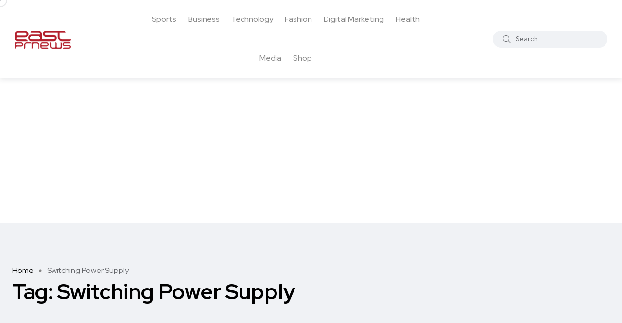

--- FILE ---
content_type: text/html; charset=UTF-8
request_url: https://eastprnews.com/tag/switching-power-supply/
body_size: 24724
content:
<!doctype html>
<html lang="en-US" prefix="og: https://ogp.me/ns#">
<head>
    <meta charset="UTF-8">
    <meta name="viewport" content="width=device-width, initial-scale=1">
    <link rel="profile" href="https://gmpg.org/xfn/11">
    <noscript><style>#backto-top{display:none;}</style></noscript>
<!-- Search Engine Optimization by Rank Math - https://s.rankmath.com/home -->
<title>Switching Power Supply Archives - EastPr News</title><link rel="preload" as="style" href="https://fonts.googleapis.com/css?family=Red%20Hat%20Display%3A0%2C400%3B0%2C500%3B0%2C700%3B0%2C900%3B1%2C400%3B1%2C500%3B1%2C700%3B1%2C900&#038;subset=latin%2Clatin-ext&#038;display=swap" /><link rel="stylesheet" href="https://fonts.googleapis.com/css?family=Red%20Hat%20Display%3A0%2C400%3B0%2C500%3B0%2C700%3B0%2C900%3B1%2C400%3B1%2C500%3B1%2C700%3B1%2C900&#038;subset=latin%2Clatin-ext&#038;display=swap" media="print" onload="this.media='all'" /><noscript><link rel="stylesheet" href="https://fonts.googleapis.com/css?family=Red%20Hat%20Display%3A0%2C400%3B0%2C500%3B0%2C700%3B0%2C900%3B1%2C400%3B1%2C500%3B1%2C700%3B1%2C900&#038;subset=latin%2Clatin-ext&#038;display=swap" /></noscript>
<meta name="robots" content="index, follow, max-snippet:-1, max-video-preview:-1, max-image-preview:large"/>
<link rel="canonical" href="https://eastprnews.com/tag/switching-power-supply/" />
<meta property="og:locale" content="en_US" />
<meta property="og:type" content="article" />
<meta property="og:title" content="Switching Power Supply Archives - EastPr News" />
<meta property="og:url" content="https://eastprnews.com/tag/switching-power-supply/" />
<meta property="og:site_name" content="EastPr News" />
<meta name="twitter:card" content="summary_large_image" />
<meta name="twitter:title" content="Switching Power Supply Archives - EastPr News" />
<meta name="twitter:label1" content="Posts" />
<meta name="twitter:data1" content="2" />
<script type="application/ld+json" class="rank-math-schema">{"@context":"https://schema.org","@graph":[{"@type":"Organization","@id":"https://eastprnews.com/#organization","name":"East Pr News","url":"https://eastprnews.com","logo":{"@type":"ImageObject","@id":"https://eastprnews.com/#logo","url":"https://eastprnews.com/wp-content/uploads/2021/12/logo-red-267.png","caption":"East Pr News","inLanguage":"en-US","width":"267","height":"70"}},{"@type":"WebSite","@id":"https://eastprnews.com/#website","url":"https://eastprnews.com","name":"East Pr News","publisher":{"@id":"https://eastprnews.com/#organization"},"inLanguage":"en-US"},{"@type":"BreadcrumbList","@id":"https://eastprnews.com/tag/switching-power-supply/#breadcrumb","itemListElement":[{"@type":"ListItem","position":"1","item":{"@id":"https://eastprnews.com","name":"Home"}},{"@type":"ListItem","position":"2","item":{"@id":"https://eastprnews.com/tag/switching-power-supply/","name":"Switching Power Supply"}}]},{"@type":"CollectionPage","@id":"https://eastprnews.com/tag/switching-power-supply/#webpage","url":"https://eastprnews.com/tag/switching-power-supply/","name":"Switching Power Supply Archives - EastPr News","isPartOf":{"@id":"https://eastprnews.com/#website"},"inLanguage":"en-US","breadcrumb":{"@id":"https://eastprnews.com/tag/switching-power-supply/#breadcrumb"}}]}</script>
<!-- /Rank Math WordPress SEO plugin -->

<link rel='dns-prefetch' href='//fonts.googleapis.com' />
<link href='https://fonts.gstatic.com' crossorigin rel='preconnect' />
<link rel="alternate" type="application/rss+xml" title="EastPr News &raquo; Feed" href="https://eastprnews.com/feed/" />
<link rel="alternate" type="application/rss+xml" title="EastPr News &raquo; Comments Feed" href="https://eastprnews.com/comments/feed/" />
<link rel="alternate" type="application/rss+xml" title="EastPr News &raquo; Switching Power Supply Tag Feed" href="https://eastprnews.com/tag/switching-power-supply/feed/" />
<style id='wp-img-auto-sizes-contain-inline-css' type='text/css'>
img:is([sizes=auto i],[sizes^="auto," i]){contain-intrinsic-size:3000px 1500px}
/*# sourceURL=wp-img-auto-sizes-contain-inline-css */
</style>
<link rel='stylesheet' id='sbi_styles-css' href='https://eastprnews.com/wp-content/plugins/instagram-feed/css/sbi-styles.min.css?ver=6.0.6' type='text/css' media='all' />
<style id='wp-emoji-styles-inline-css' type='text/css'>

	img.wp-smiley, img.emoji {
		display: inline !important;
		border: none !important;
		box-shadow: none !important;
		height: 1em !important;
		width: 1em !important;
		margin: 0 0.07em !important;
		vertical-align: -0.1em !important;
		background: none !important;
		padding: 0 !important;
	}
/*# sourceURL=wp-emoji-styles-inline-css */
</style>
<link rel='stylesheet' id='wp-block-library-css' href='https://eastprnews.com/wp-includes/css/dist/block-library/style.min.css?ver=6.9' type='text/css' media='all' />
<style id='wp-block-archives-inline-css' type='text/css'>
.wp-block-archives{box-sizing:border-box}.wp-block-archives-dropdown label{display:block}
/*# sourceURL=https://eastprnews.com/wp-includes/blocks/archives/style.min.css */
</style>
<style id='wp-block-categories-inline-css' type='text/css'>
.wp-block-categories{box-sizing:border-box}.wp-block-categories.alignleft{margin-right:2em}.wp-block-categories.alignright{margin-left:2em}.wp-block-categories.wp-block-categories-dropdown.aligncenter{text-align:center}.wp-block-categories .wp-block-categories__label{display:block;width:100%}
/*# sourceURL=https://eastprnews.com/wp-includes/blocks/categories/style.min.css */
</style>
<style id='wp-block-heading-inline-css' type='text/css'>
h1:where(.wp-block-heading).has-background,h2:where(.wp-block-heading).has-background,h3:where(.wp-block-heading).has-background,h4:where(.wp-block-heading).has-background,h5:where(.wp-block-heading).has-background,h6:where(.wp-block-heading).has-background{padding:1.25em 2.375em}h1.has-text-align-left[style*=writing-mode]:where([style*=vertical-lr]),h1.has-text-align-right[style*=writing-mode]:where([style*=vertical-rl]),h2.has-text-align-left[style*=writing-mode]:where([style*=vertical-lr]),h2.has-text-align-right[style*=writing-mode]:where([style*=vertical-rl]),h3.has-text-align-left[style*=writing-mode]:where([style*=vertical-lr]),h3.has-text-align-right[style*=writing-mode]:where([style*=vertical-rl]),h4.has-text-align-left[style*=writing-mode]:where([style*=vertical-lr]),h4.has-text-align-right[style*=writing-mode]:where([style*=vertical-rl]),h5.has-text-align-left[style*=writing-mode]:where([style*=vertical-lr]),h5.has-text-align-right[style*=writing-mode]:where([style*=vertical-rl]),h6.has-text-align-left[style*=writing-mode]:where([style*=vertical-lr]),h6.has-text-align-right[style*=writing-mode]:where([style*=vertical-rl]){rotate:180deg}
/*# sourceURL=https://eastprnews.com/wp-includes/blocks/heading/style.min.css */
</style>
<style id='wp-block-group-inline-css' type='text/css'>
.wp-block-group{box-sizing:border-box}:where(.wp-block-group.wp-block-group-is-layout-constrained){position:relative}
/*# sourceURL=https://eastprnews.com/wp-includes/blocks/group/style.min.css */
</style>
<style id='wp-block-group-theme-inline-css' type='text/css'>
:where(.wp-block-group.has-background){padding:1.25em 2.375em}
/*# sourceURL=https://eastprnews.com/wp-includes/blocks/group/theme.min.css */
</style>
<style id='global-styles-inline-css' type='text/css'>
:root{--wp--preset--aspect-ratio--square: 1;--wp--preset--aspect-ratio--4-3: 4/3;--wp--preset--aspect-ratio--3-4: 3/4;--wp--preset--aspect-ratio--3-2: 3/2;--wp--preset--aspect-ratio--2-3: 2/3;--wp--preset--aspect-ratio--16-9: 16/9;--wp--preset--aspect-ratio--9-16: 9/16;--wp--preset--color--black: #000000;--wp--preset--color--cyan-bluish-gray: #abb8c3;--wp--preset--color--white: #ffffff;--wp--preset--color--pale-pink: #f78da7;--wp--preset--color--vivid-red: #cf2e2e;--wp--preset--color--luminous-vivid-orange: #ff6900;--wp--preset--color--luminous-vivid-amber: #fcb900;--wp--preset--color--light-green-cyan: #7bdcb5;--wp--preset--color--vivid-green-cyan: #00d084;--wp--preset--color--pale-cyan-blue: #8ed1fc;--wp--preset--color--vivid-cyan-blue: #0693e3;--wp--preset--color--vivid-purple: #9b51e0;--wp--preset--color--blogar-primary: #3858F6;--wp--preset--color--blogar-secondary: #D93E40;--wp--preset--color--blogar-tertiary: #050505;--wp--preset--color--blogar-white: #ffffff;--wp--preset--color--blogar-dark-light: #1A1A1A;--wp--preset--gradient--vivid-cyan-blue-to-vivid-purple: linear-gradient(135deg,rgb(6,147,227) 0%,rgb(155,81,224) 100%);--wp--preset--gradient--light-green-cyan-to-vivid-green-cyan: linear-gradient(135deg,rgb(122,220,180) 0%,rgb(0,208,130) 100%);--wp--preset--gradient--luminous-vivid-amber-to-luminous-vivid-orange: linear-gradient(135deg,rgb(252,185,0) 0%,rgb(255,105,0) 100%);--wp--preset--gradient--luminous-vivid-orange-to-vivid-red: linear-gradient(135deg,rgb(255,105,0) 0%,rgb(207,46,46) 100%);--wp--preset--gradient--very-light-gray-to-cyan-bluish-gray: linear-gradient(135deg,rgb(238,238,238) 0%,rgb(169,184,195) 100%);--wp--preset--gradient--cool-to-warm-spectrum: linear-gradient(135deg,rgb(74,234,220) 0%,rgb(151,120,209) 20%,rgb(207,42,186) 40%,rgb(238,44,130) 60%,rgb(251,105,98) 80%,rgb(254,248,76) 100%);--wp--preset--gradient--blush-light-purple: linear-gradient(135deg,rgb(255,206,236) 0%,rgb(152,150,240) 100%);--wp--preset--gradient--blush-bordeaux: linear-gradient(135deg,rgb(254,205,165) 0%,rgb(254,45,45) 50%,rgb(107,0,62) 100%);--wp--preset--gradient--luminous-dusk: linear-gradient(135deg,rgb(255,203,112) 0%,rgb(199,81,192) 50%,rgb(65,88,208) 100%);--wp--preset--gradient--pale-ocean: linear-gradient(135deg,rgb(255,245,203) 0%,rgb(182,227,212) 50%,rgb(51,167,181) 100%);--wp--preset--gradient--electric-grass: linear-gradient(135deg,rgb(202,248,128) 0%,rgb(113,206,126) 100%);--wp--preset--gradient--midnight: linear-gradient(135deg,rgb(2,3,129) 0%,rgb(40,116,252) 100%);--wp--preset--font-size--small: 12px;--wp--preset--font-size--medium: 20px;--wp--preset--font-size--large: 36px;--wp--preset--font-size--x-large: 42px;--wp--preset--font-size--normal: 16px;--wp--preset--font-size--huge: 50px;--wp--preset--spacing--20: 0.44rem;--wp--preset--spacing--30: 0.67rem;--wp--preset--spacing--40: 1rem;--wp--preset--spacing--50: 1.5rem;--wp--preset--spacing--60: 2.25rem;--wp--preset--spacing--70: 3.38rem;--wp--preset--spacing--80: 5.06rem;--wp--preset--shadow--natural: 6px 6px 9px rgba(0, 0, 0, 0.2);--wp--preset--shadow--deep: 12px 12px 50px rgba(0, 0, 0, 0.4);--wp--preset--shadow--sharp: 6px 6px 0px rgba(0, 0, 0, 0.2);--wp--preset--shadow--outlined: 6px 6px 0px -3px rgb(255, 255, 255), 6px 6px rgb(0, 0, 0);--wp--preset--shadow--crisp: 6px 6px 0px rgb(0, 0, 0);}:where(.is-layout-flex){gap: 0.5em;}:where(.is-layout-grid){gap: 0.5em;}body .is-layout-flex{display: flex;}.is-layout-flex{flex-wrap: wrap;align-items: center;}.is-layout-flex > :is(*, div){margin: 0;}body .is-layout-grid{display: grid;}.is-layout-grid > :is(*, div){margin: 0;}:where(.wp-block-columns.is-layout-flex){gap: 2em;}:where(.wp-block-columns.is-layout-grid){gap: 2em;}:where(.wp-block-post-template.is-layout-flex){gap: 1.25em;}:where(.wp-block-post-template.is-layout-grid){gap: 1.25em;}.has-black-color{color: var(--wp--preset--color--black) !important;}.has-cyan-bluish-gray-color{color: var(--wp--preset--color--cyan-bluish-gray) !important;}.has-white-color{color: var(--wp--preset--color--white) !important;}.has-pale-pink-color{color: var(--wp--preset--color--pale-pink) !important;}.has-vivid-red-color{color: var(--wp--preset--color--vivid-red) !important;}.has-luminous-vivid-orange-color{color: var(--wp--preset--color--luminous-vivid-orange) !important;}.has-luminous-vivid-amber-color{color: var(--wp--preset--color--luminous-vivid-amber) !important;}.has-light-green-cyan-color{color: var(--wp--preset--color--light-green-cyan) !important;}.has-vivid-green-cyan-color{color: var(--wp--preset--color--vivid-green-cyan) !important;}.has-pale-cyan-blue-color{color: var(--wp--preset--color--pale-cyan-blue) !important;}.has-vivid-cyan-blue-color{color: var(--wp--preset--color--vivid-cyan-blue) !important;}.has-vivid-purple-color{color: var(--wp--preset--color--vivid-purple) !important;}.has-black-background-color{background-color: var(--wp--preset--color--black) !important;}.has-cyan-bluish-gray-background-color{background-color: var(--wp--preset--color--cyan-bluish-gray) !important;}.has-white-background-color{background-color: var(--wp--preset--color--white) !important;}.has-pale-pink-background-color{background-color: var(--wp--preset--color--pale-pink) !important;}.has-vivid-red-background-color{background-color: var(--wp--preset--color--vivid-red) !important;}.has-luminous-vivid-orange-background-color{background-color: var(--wp--preset--color--luminous-vivid-orange) !important;}.has-luminous-vivid-amber-background-color{background-color: var(--wp--preset--color--luminous-vivid-amber) !important;}.has-light-green-cyan-background-color{background-color: var(--wp--preset--color--light-green-cyan) !important;}.has-vivid-green-cyan-background-color{background-color: var(--wp--preset--color--vivid-green-cyan) !important;}.has-pale-cyan-blue-background-color{background-color: var(--wp--preset--color--pale-cyan-blue) !important;}.has-vivid-cyan-blue-background-color{background-color: var(--wp--preset--color--vivid-cyan-blue) !important;}.has-vivid-purple-background-color{background-color: var(--wp--preset--color--vivid-purple) !important;}.has-black-border-color{border-color: var(--wp--preset--color--black) !important;}.has-cyan-bluish-gray-border-color{border-color: var(--wp--preset--color--cyan-bluish-gray) !important;}.has-white-border-color{border-color: var(--wp--preset--color--white) !important;}.has-pale-pink-border-color{border-color: var(--wp--preset--color--pale-pink) !important;}.has-vivid-red-border-color{border-color: var(--wp--preset--color--vivid-red) !important;}.has-luminous-vivid-orange-border-color{border-color: var(--wp--preset--color--luminous-vivid-orange) !important;}.has-luminous-vivid-amber-border-color{border-color: var(--wp--preset--color--luminous-vivid-amber) !important;}.has-light-green-cyan-border-color{border-color: var(--wp--preset--color--light-green-cyan) !important;}.has-vivid-green-cyan-border-color{border-color: var(--wp--preset--color--vivid-green-cyan) !important;}.has-pale-cyan-blue-border-color{border-color: var(--wp--preset--color--pale-cyan-blue) !important;}.has-vivid-cyan-blue-border-color{border-color: var(--wp--preset--color--vivid-cyan-blue) !important;}.has-vivid-purple-border-color{border-color: var(--wp--preset--color--vivid-purple) !important;}.has-vivid-cyan-blue-to-vivid-purple-gradient-background{background: var(--wp--preset--gradient--vivid-cyan-blue-to-vivid-purple) !important;}.has-light-green-cyan-to-vivid-green-cyan-gradient-background{background: var(--wp--preset--gradient--light-green-cyan-to-vivid-green-cyan) !important;}.has-luminous-vivid-amber-to-luminous-vivid-orange-gradient-background{background: var(--wp--preset--gradient--luminous-vivid-amber-to-luminous-vivid-orange) !important;}.has-luminous-vivid-orange-to-vivid-red-gradient-background{background: var(--wp--preset--gradient--luminous-vivid-orange-to-vivid-red) !important;}.has-very-light-gray-to-cyan-bluish-gray-gradient-background{background: var(--wp--preset--gradient--very-light-gray-to-cyan-bluish-gray) !important;}.has-cool-to-warm-spectrum-gradient-background{background: var(--wp--preset--gradient--cool-to-warm-spectrum) !important;}.has-blush-light-purple-gradient-background{background: var(--wp--preset--gradient--blush-light-purple) !important;}.has-blush-bordeaux-gradient-background{background: var(--wp--preset--gradient--blush-bordeaux) !important;}.has-luminous-dusk-gradient-background{background: var(--wp--preset--gradient--luminous-dusk) !important;}.has-pale-ocean-gradient-background{background: var(--wp--preset--gradient--pale-ocean) !important;}.has-electric-grass-gradient-background{background: var(--wp--preset--gradient--electric-grass) !important;}.has-midnight-gradient-background{background: var(--wp--preset--gradient--midnight) !important;}.has-small-font-size{font-size: var(--wp--preset--font-size--small) !important;}.has-medium-font-size{font-size: var(--wp--preset--font-size--medium) !important;}.has-large-font-size{font-size: var(--wp--preset--font-size--large) !important;}.has-x-large-font-size{font-size: var(--wp--preset--font-size--x-large) !important;}
/*# sourceURL=global-styles-inline-css */
</style>

<style id='classic-theme-styles-inline-css' type='text/css'>
/*! This file is auto-generated */
.wp-block-button__link{color:#fff;background-color:#32373c;border-radius:9999px;box-shadow:none;text-decoration:none;padding:calc(.667em + 2px) calc(1.333em + 2px);font-size:1.125em}.wp-block-file__button{background:#32373c;color:#fff;text-decoration:none}
/*# sourceURL=/wp-includes/css/classic-themes.min.css */
</style>
<link data-minify="1" rel='stylesheet' id='contact-form-7-css' href='https://eastprnews.com/wp-content/cache/min/1/wp-content/plugins/contact-form-7/includes/css/styles.css?ver=1767508393' type='text/css' media='all' />
<style id='extendify-gutenberg-patterns-and-templates-utilities-inline-css' type='text/css'>
.ext-absolute{position:absolute!important}.ext-relative{position:relative!important}.ext-top-base{top:var(--wp--style--block-gap,1.75rem)!important}.ext-top-lg{top:var(--extendify--spacing--large,3rem)!important}.ext--top-base{top:calc(var(--wp--style--block-gap, 1.75rem)*-1)!important}.ext--top-lg{top:calc(var(--extendify--spacing--large, 3rem)*-1)!important}.ext-right-base{right:var(--wp--style--block-gap,1.75rem)!important}.ext-right-lg{right:var(--extendify--spacing--large,3rem)!important}.ext--right-base{right:calc(var(--wp--style--block-gap, 1.75rem)*-1)!important}.ext--right-lg{right:calc(var(--extendify--spacing--large, 3rem)*-1)!important}.ext-bottom-base{bottom:var(--wp--style--block-gap,1.75rem)!important}.ext-bottom-lg{bottom:var(--extendify--spacing--large,3rem)!important}.ext--bottom-base{bottom:calc(var(--wp--style--block-gap, 1.75rem)*-1)!important}.ext--bottom-lg{bottom:calc(var(--extendify--spacing--large, 3rem)*-1)!important}.ext-left-base{left:var(--wp--style--block-gap,1.75rem)!important}.ext-left-lg{left:var(--extendify--spacing--large,3rem)!important}.ext--left-base{left:calc(var(--wp--style--block-gap, 1.75rem)*-1)!important}.ext--left-lg{left:calc(var(--extendify--spacing--large, 3rem)*-1)!important}.ext-order-1{order:1!important}.ext-order-2{order:2!important}.ext-col-auto{grid-column:auto!important}.ext-col-span-1{grid-column:span 1/span 1!important}.ext-col-span-2{grid-column:span 2/span 2!important}.ext-col-span-3{grid-column:span 3/span 3!important}.ext-col-span-4{grid-column:span 4/span 4!important}.ext-col-span-5{grid-column:span 5/span 5!important}.ext-col-span-6{grid-column:span 6/span 6!important}.ext-col-span-7{grid-column:span 7/span 7!important}.ext-col-span-8{grid-column:span 8/span 8!important}.ext-col-span-9{grid-column:span 9/span 9!important}.ext-col-span-10{grid-column:span 10/span 10!important}.ext-col-span-11{grid-column:span 11/span 11!important}.ext-col-span-12{grid-column:span 12/span 12!important}.ext-col-span-full{grid-column:1/-1!important}.ext-col-start-1{grid-column-start:1!important}.ext-col-start-2{grid-column-start:2!important}.ext-col-start-3{grid-column-start:3!important}.ext-col-start-4{grid-column-start:4!important}.ext-col-start-5{grid-column-start:5!important}.ext-col-start-6{grid-column-start:6!important}.ext-col-start-7{grid-column-start:7!important}.ext-col-start-8{grid-column-start:8!important}.ext-col-start-9{grid-column-start:9!important}.ext-col-start-10{grid-column-start:10!important}.ext-col-start-11{grid-column-start:11!important}.ext-col-start-12{grid-column-start:12!important}.ext-col-start-13{grid-column-start:13!important}.ext-col-start-auto{grid-column-start:auto!important}.ext-col-end-1{grid-column-end:1!important}.ext-col-end-2{grid-column-end:2!important}.ext-col-end-3{grid-column-end:3!important}.ext-col-end-4{grid-column-end:4!important}.ext-col-end-5{grid-column-end:5!important}.ext-col-end-6{grid-column-end:6!important}.ext-col-end-7{grid-column-end:7!important}.ext-col-end-8{grid-column-end:8!important}.ext-col-end-9{grid-column-end:9!important}.ext-col-end-10{grid-column-end:10!important}.ext-col-end-11{grid-column-end:11!important}.ext-col-end-12{grid-column-end:12!important}.ext-col-end-13{grid-column-end:13!important}.ext-col-end-auto{grid-column-end:auto!important}.ext-row-auto{grid-row:auto!important}.ext-row-span-1{grid-row:span 1/span 1!important}.ext-row-span-2{grid-row:span 2/span 2!important}.ext-row-span-3{grid-row:span 3/span 3!important}.ext-row-span-4{grid-row:span 4/span 4!important}.ext-row-span-5{grid-row:span 5/span 5!important}.ext-row-span-6{grid-row:span 6/span 6!important}.ext-row-span-full{grid-row:1/-1!important}.ext-row-start-1{grid-row-start:1!important}.ext-row-start-2{grid-row-start:2!important}.ext-row-start-3{grid-row-start:3!important}.ext-row-start-4{grid-row-start:4!important}.ext-row-start-5{grid-row-start:5!important}.ext-row-start-6{grid-row-start:6!important}.ext-row-start-7{grid-row-start:7!important}.ext-row-start-auto{grid-row-start:auto!important}.ext-row-end-1{grid-row-end:1!important}.ext-row-end-2{grid-row-end:2!important}.ext-row-end-3{grid-row-end:3!important}.ext-row-end-4{grid-row-end:4!important}.ext-row-end-5{grid-row-end:5!important}.ext-row-end-6{grid-row-end:6!important}.ext-row-end-7{grid-row-end:7!important}.ext-row-end-auto{grid-row-end:auto!important}.ext-m-0:not([style*=margin]){margin:0!important}.ext-m-auto:not([style*=margin]){margin:auto!important}.ext-m-base:not([style*=margin]){margin:var(--wp--style--block-gap,1.75rem)!important}.ext-m-lg:not([style*=margin]){margin:var(--extendify--spacing--large,3rem)!important}.ext--m-base:not([style*=margin]){margin:calc(var(--wp--style--block-gap, 1.75rem)*-1)!important}.ext--m-lg:not([style*=margin]){margin:calc(var(--extendify--spacing--large, 3rem)*-1)!important}.ext-mx-0:not([style*=margin]){margin-left:0!important;margin-right:0!important}.ext-mx-auto:not([style*=margin]){margin-left:auto!important;margin-right:auto!important}.ext-mx-base:not([style*=margin]){margin-left:var(--wp--style--block-gap,1.75rem)!important;margin-right:var(--wp--style--block-gap,1.75rem)!important}.ext-mx-lg:not([style*=margin]){margin-left:var(--extendify--spacing--large,3rem)!important;margin-right:var(--extendify--spacing--large,3rem)!important}.ext--mx-base:not([style*=margin]){margin-left:calc(var(--wp--style--block-gap, 1.75rem)*-1)!important;margin-right:calc(var(--wp--style--block-gap, 1.75rem)*-1)!important}.ext--mx-lg:not([style*=margin]){margin-left:calc(var(--extendify--spacing--large, 3rem)*-1)!important;margin-right:calc(var(--extendify--spacing--large, 3rem)*-1)!important}.ext-my-0:not([style*=margin]){margin-bottom:0!important;margin-top:0!important}.ext-my-auto:not([style*=margin]){margin-bottom:auto!important;margin-top:auto!important}.ext-my-base:not([style*=margin]){margin-bottom:var(--wp--style--block-gap,1.75rem)!important;margin-top:var(--wp--style--block-gap,1.75rem)!important}.ext-my-lg:not([style*=margin]){margin-bottom:var(--extendify--spacing--large,3rem)!important;margin-top:var(--extendify--spacing--large,3rem)!important}.ext--my-base:not([style*=margin]){margin-bottom:calc(var(--wp--style--block-gap, 1.75rem)*-1)!important;margin-top:calc(var(--wp--style--block-gap, 1.75rem)*-1)!important}.ext--my-lg:not([style*=margin]){margin-bottom:calc(var(--extendify--spacing--large, 3rem)*-1)!important;margin-top:calc(var(--extendify--spacing--large, 3rem)*-1)!important}.ext-mt-0:not([style*=margin]){margin-top:0!important}.ext-mt-auto:not([style*=margin]){margin-top:auto!important}.ext-mt-base:not([style*=margin]){margin-top:var(--wp--style--block-gap,1.75rem)!important}.ext-mt-lg:not([style*=margin]){margin-top:var(--extendify--spacing--large,3rem)!important}.ext--mt-base:not([style*=margin]){margin-top:calc(var(--wp--style--block-gap, 1.75rem)*-1)!important}.ext--mt-lg:not([style*=margin]){margin-top:calc(var(--extendify--spacing--large, 3rem)*-1)!important}.ext-mr-0:not([style*=margin]){margin-right:0!important}.ext-mr-auto:not([style*=margin]){margin-right:auto!important}.ext-mr-base:not([style*=margin]){margin-right:var(--wp--style--block-gap,1.75rem)!important}.ext-mr-lg:not([style*=margin]){margin-right:var(--extendify--spacing--large,3rem)!important}.ext--mr-base:not([style*=margin]){margin-right:calc(var(--wp--style--block-gap, 1.75rem)*-1)!important}.ext--mr-lg:not([style*=margin]){margin-right:calc(var(--extendify--spacing--large, 3rem)*-1)!important}.ext-mb-0:not([style*=margin]){margin-bottom:0!important}.ext-mb-auto:not([style*=margin]){margin-bottom:auto!important}.ext-mb-base:not([style*=margin]){margin-bottom:var(--wp--style--block-gap,1.75rem)!important}.ext-mb-lg:not([style*=margin]){margin-bottom:var(--extendify--spacing--large,3rem)!important}.ext--mb-base:not([style*=margin]){margin-bottom:calc(var(--wp--style--block-gap, 1.75rem)*-1)!important}.ext--mb-lg:not([style*=margin]){margin-bottom:calc(var(--extendify--spacing--large, 3rem)*-1)!important}.ext-ml-0:not([style*=margin]){margin-left:0!important}.ext-ml-auto:not([style*=margin]){margin-left:auto!important}.ext-ml-base:not([style*=margin]){margin-left:var(--wp--style--block-gap,1.75rem)!important}.ext-ml-lg:not([style*=margin]){margin-left:var(--extendify--spacing--large,3rem)!important}.ext--ml-base:not([style*=margin]){margin-left:calc(var(--wp--style--block-gap, 1.75rem)*-1)!important}.ext--ml-lg:not([style*=margin]){margin-left:calc(var(--extendify--spacing--large, 3rem)*-1)!important}.ext-block{display:block!important}.ext-inline-block{display:inline-block!important}.ext-inline{display:inline!important}.ext-flex{display:flex!important}.ext-inline-flex{display:inline-flex!important}.ext-grid{display:grid!important}.ext-inline-grid{display:inline-grid!important}.ext-hidden{display:none!important}.ext-w-auto{width:auto!important}.ext-w-full{width:100%!important}.ext-max-w-full{max-width:100%!important}.ext-flex-1{flex:1 1 0%!important}.ext-flex-auto{flex:1 1 auto!important}.ext-flex-initial{flex:0 1 auto!important}.ext-flex-none{flex:none!important}.ext-flex-shrink-0{flex-shrink:0!important}.ext-flex-shrink{flex-shrink:1!important}.ext-flex-grow-0{flex-grow:0!important}.ext-flex-grow{flex-grow:1!important}.ext-list-none{list-style-type:none!important}.ext-grid-cols-1{grid-template-columns:repeat(1,minmax(0,1fr))!important}.ext-grid-cols-2{grid-template-columns:repeat(2,minmax(0,1fr))!important}.ext-grid-cols-3{grid-template-columns:repeat(3,minmax(0,1fr))!important}.ext-grid-cols-4{grid-template-columns:repeat(4,minmax(0,1fr))!important}.ext-grid-cols-5{grid-template-columns:repeat(5,minmax(0,1fr))!important}.ext-grid-cols-6{grid-template-columns:repeat(6,minmax(0,1fr))!important}.ext-grid-cols-7{grid-template-columns:repeat(7,minmax(0,1fr))!important}.ext-grid-cols-8{grid-template-columns:repeat(8,minmax(0,1fr))!important}.ext-grid-cols-9{grid-template-columns:repeat(9,minmax(0,1fr))!important}.ext-grid-cols-10{grid-template-columns:repeat(10,minmax(0,1fr))!important}.ext-grid-cols-11{grid-template-columns:repeat(11,minmax(0,1fr))!important}.ext-grid-cols-12{grid-template-columns:repeat(12,minmax(0,1fr))!important}.ext-grid-cols-none{grid-template-columns:none!important}.ext-grid-rows-1{grid-template-rows:repeat(1,minmax(0,1fr))!important}.ext-grid-rows-2{grid-template-rows:repeat(2,minmax(0,1fr))!important}.ext-grid-rows-3{grid-template-rows:repeat(3,minmax(0,1fr))!important}.ext-grid-rows-4{grid-template-rows:repeat(4,minmax(0,1fr))!important}.ext-grid-rows-5{grid-template-rows:repeat(5,minmax(0,1fr))!important}.ext-grid-rows-6{grid-template-rows:repeat(6,minmax(0,1fr))!important}.ext-grid-rows-none{grid-template-rows:none!important}.ext-flex-row{flex-direction:row!important}.ext-flex-row-reverse{flex-direction:row-reverse!important}.ext-flex-col{flex-direction:column!important}.ext-flex-col-reverse{flex-direction:column-reverse!important}.ext-flex-wrap{flex-wrap:wrap!important}.ext-flex-wrap-reverse{flex-wrap:wrap-reverse!important}.ext-flex-nowrap{flex-wrap:nowrap!important}.ext-items-start{align-items:flex-start!important}.ext-items-end{align-items:flex-end!important}.ext-items-center{align-items:center!important}.ext-items-baseline{align-items:baseline!important}.ext-items-stretch{align-items:stretch!important}.ext-justify-start{justify-content:flex-start!important}.ext-justify-end{justify-content:flex-end!important}.ext-justify-center{justify-content:center!important}.ext-justify-between{justify-content:space-between!important}.ext-justify-around{justify-content:space-around!important}.ext-justify-evenly{justify-content:space-evenly!important}.ext-justify-items-start{justify-items:start!important}.ext-justify-items-end{justify-items:end!important}.ext-justify-items-center{justify-items:center!important}.ext-justify-items-stretch{justify-items:stretch!important}.ext-gap-0{gap:0!important}.ext-gap-base{gap:var(--wp--style--block-gap,1.75rem)!important}.ext-gap-lg{gap:var(--extendify--spacing--large,3rem)!important}.ext-gap-x-0{-moz-column-gap:0!important;column-gap:0!important}.ext-gap-x-base{-moz-column-gap:var(--wp--style--block-gap,1.75rem)!important;column-gap:var(--wp--style--block-gap,1.75rem)!important}.ext-gap-x-lg{-moz-column-gap:var(--extendify--spacing--large,3rem)!important;column-gap:var(--extendify--spacing--large,3rem)!important}.ext-gap-y-0{row-gap:0!important}.ext-gap-y-base{row-gap:var(--wp--style--block-gap,1.75rem)!important}.ext-gap-y-lg{row-gap:var(--extendify--spacing--large,3rem)!important}.ext-justify-self-auto{justify-self:auto!important}.ext-justify-self-start{justify-self:start!important}.ext-justify-self-end{justify-self:end!important}.ext-justify-self-center{justify-self:center!important}.ext-justify-self-stretch{justify-self:stretch!important}.ext-rounded-none{border-radius:0!important}.ext-rounded-full{border-radius:9999px!important}.ext-rounded-t-none{border-top-left-radius:0!important;border-top-right-radius:0!important}.ext-rounded-t-full{border-top-left-radius:9999px!important;border-top-right-radius:9999px!important}.ext-rounded-r-none{border-bottom-right-radius:0!important;border-top-right-radius:0!important}.ext-rounded-r-full{border-bottom-right-radius:9999px!important;border-top-right-radius:9999px!important}.ext-rounded-b-none{border-bottom-left-radius:0!important;border-bottom-right-radius:0!important}.ext-rounded-b-full{border-bottom-left-radius:9999px!important;border-bottom-right-radius:9999px!important}.ext-rounded-l-none{border-bottom-left-radius:0!important;border-top-left-radius:0!important}.ext-rounded-l-full{border-bottom-left-radius:9999px!important;border-top-left-radius:9999px!important}.ext-rounded-tl-none{border-top-left-radius:0!important}.ext-rounded-tl-full{border-top-left-radius:9999px!important}.ext-rounded-tr-none{border-top-right-radius:0!important}.ext-rounded-tr-full{border-top-right-radius:9999px!important}.ext-rounded-br-none{border-bottom-right-radius:0!important}.ext-rounded-br-full{border-bottom-right-radius:9999px!important}.ext-rounded-bl-none{border-bottom-left-radius:0!important}.ext-rounded-bl-full{border-bottom-left-radius:9999px!important}.ext-border-0{border-width:0!important}.ext-border-t-0{border-top-width:0!important}.ext-border-r-0{border-right-width:0!important}.ext-border-b-0{border-bottom-width:0!important}.ext-border-l-0{border-left-width:0!important}.ext-p-0:not([style*=padding]){padding:0!important}.ext-p-base:not([style*=padding]){padding:var(--wp--style--block-gap,1.75rem)!important}.ext-p-lg:not([style*=padding]){padding:var(--extendify--spacing--large,3rem)!important}.ext-px-0:not([style*=padding]){padding-left:0!important;padding-right:0!important}.ext-px-base:not([style*=padding]){padding-left:var(--wp--style--block-gap,1.75rem)!important;padding-right:var(--wp--style--block-gap,1.75rem)!important}.ext-px-lg:not([style*=padding]){padding-left:var(--extendify--spacing--large,3rem)!important;padding-right:var(--extendify--spacing--large,3rem)!important}.ext-py-0:not([style*=padding]){padding-bottom:0!important;padding-top:0!important}.ext-py-base:not([style*=padding]){padding-bottom:var(--wp--style--block-gap,1.75rem)!important;padding-top:var(--wp--style--block-gap,1.75rem)!important}.ext-py-lg:not([style*=padding]){padding-bottom:var(--extendify--spacing--large,3rem)!important;padding-top:var(--extendify--spacing--large,3rem)!important}.ext-pt-0:not([style*=padding]){padding-top:0!important}.ext-pt-base:not([style*=padding]){padding-top:var(--wp--style--block-gap,1.75rem)!important}.ext-pt-lg:not([style*=padding]){padding-top:var(--extendify--spacing--large,3rem)!important}.ext-pr-0:not([style*=padding]){padding-right:0!important}.ext-pr-base:not([style*=padding]){padding-right:var(--wp--style--block-gap,1.75rem)!important}.ext-pr-lg:not([style*=padding]){padding-right:var(--extendify--spacing--large,3rem)!important}.ext-pb-0:not([style*=padding]){padding-bottom:0!important}.ext-pb-base:not([style*=padding]){padding-bottom:var(--wp--style--block-gap,1.75rem)!important}.ext-pb-lg:not([style*=padding]){padding-bottom:var(--extendify--spacing--large,3rem)!important}.ext-pl-0:not([style*=padding]){padding-left:0!important}.ext-pl-base:not([style*=padding]){padding-left:var(--wp--style--block-gap,1.75rem)!important}.ext-pl-lg:not([style*=padding]){padding-left:var(--extendify--spacing--large,3rem)!important}.ext-text-left{text-align:left!important}.ext-text-center{text-align:center!important}.ext-text-right{text-align:right!important}.ext-leading-none{line-height:1!important}.ext-leading-tight{line-height:1.25!important}.ext-leading-snug{line-height:1.375!important}.ext-leading-normal{line-height:1.5!important}.ext-leading-relaxed{line-height:1.625!important}.ext-leading-loose{line-height:2!important}.clip-path--rhombus img{-webkit-clip-path:polygon(15% 6%,80% 29%,84% 93%,23% 69%);clip-path:polygon(15% 6%,80% 29%,84% 93%,23% 69%)}.clip-path--diamond img{-webkit-clip-path:polygon(5% 29%,60% 2%,91% 64%,36% 89%);clip-path:polygon(5% 29%,60% 2%,91% 64%,36% 89%)}.clip-path--rhombus-alt img{-webkit-clip-path:polygon(14% 9%,85% 24%,91% 89%,19% 76%);clip-path:polygon(14% 9%,85% 24%,91% 89%,19% 76%)}.wp-block-columns[class*=fullwidth-cols]{margin-bottom:unset}.wp-block-column.editor\:pointer-events-none{margin-bottom:0!important;margin-top:0!important}.is-root-container.block-editor-block-list__layout>[data-align=full]:not(:first-of-type)>.wp-block-column.editor\:pointer-events-none,.is-root-container.block-editor-block-list__layout>[data-align=wide]>.wp-block-column.editor\:pointer-events-none{margin-top:calc(var(--wp--style--block-gap, 28px)*-1)!important}.ext .wp-block-columns .wp-block-column[style*=padding]{padding-left:0!important;padding-right:0!important}.ext .wp-block-columns+.wp-block-columns:not([class*=mt-]):not([class*=my-]):not([style*=margin]){margin-top:0!important}[class*=fullwidth-cols] .wp-block-column:first-child,[class*=fullwidth-cols] .wp-block-group:first-child{margin-top:0}[class*=fullwidth-cols] .wp-block-column:last-child,[class*=fullwidth-cols] .wp-block-group:last-child{margin-bottom:0}[class*=fullwidth-cols] .wp-block-column:first-child>*,[class*=fullwidth-cols] .wp-block-column>:first-child{margin-top:0}.ext .is-not-stacked-on-mobile .wp-block-column,[class*=fullwidth-cols] .wp-block-column>:last-child{margin-bottom:0}.wp-block-columns[class*=fullwidth-cols]:not(.is-not-stacked-on-mobile)>.wp-block-column:not(:last-child){margin-bottom:var(--wp--style--block-gap,1.75rem)}@media (min-width:782px){.wp-block-columns[class*=fullwidth-cols]:not(.is-not-stacked-on-mobile)>.wp-block-column:not(:last-child){margin-bottom:0}}.wp-block-columns[class*=fullwidth-cols].is-not-stacked-on-mobile>.wp-block-column{margin-bottom:0!important}@media (min-width:600px) and (max-width:781px){.wp-block-columns[class*=fullwidth-cols]:not(.is-not-stacked-on-mobile)>.wp-block-column:nth-child(2n){margin-left:var(--wp--style--block-gap,2em)}}@media (max-width:781px){.tablet\:fullwidth-cols.wp-block-columns:not(.is-not-stacked-on-mobile){flex-wrap:wrap}.tablet\:fullwidth-cols.wp-block-columns:not(.is-not-stacked-on-mobile)>.wp-block-column,.tablet\:fullwidth-cols.wp-block-columns:not(.is-not-stacked-on-mobile)>.wp-block-column:not([style*=margin]){margin-left:0!important}.tablet\:fullwidth-cols.wp-block-columns:not(.is-not-stacked-on-mobile)>.wp-block-column{flex-basis:100%!important}}@media (max-width:1079px){.desktop\:fullwidth-cols.wp-block-columns:not(.is-not-stacked-on-mobile){flex-wrap:wrap}.desktop\:fullwidth-cols.wp-block-columns:not(.is-not-stacked-on-mobile)>.wp-block-column,.desktop\:fullwidth-cols.wp-block-columns:not(.is-not-stacked-on-mobile)>.wp-block-column:not([style*=margin]){margin-left:0!important}.desktop\:fullwidth-cols.wp-block-columns:not(.is-not-stacked-on-mobile)>.wp-block-column{flex-basis:100%!important}.desktop\:fullwidth-cols.wp-block-columns:not(.is-not-stacked-on-mobile)>.wp-block-column:not(:last-child){margin-bottom:var(--wp--style--block-gap,1.75rem)!important}}.direction-rtl{direction:rtl}.direction-ltr{direction:ltr}.is-style-inline-list{padding-left:0!important}.is-style-inline-list li{list-style-type:none!important}@media (min-width:782px){.is-style-inline-list li{display:inline!important;margin-right:var(--wp--style--block-gap,1.75rem)!important}}@media (min-width:782px){.is-style-inline-list li:first-child{margin-left:0!important}}@media (min-width:782px){.is-style-inline-list li:last-child{margin-right:0!important}}.bring-to-front{position:relative;z-index:10}.text-stroke{-webkit-text-stroke-color:var(--wp--preset--color--background)}.text-stroke,.text-stroke--primary{-webkit-text-stroke-width:var(
        --wp--custom--typography--text-stroke-width,2px
    )}.text-stroke--primary{-webkit-text-stroke-color:var(--wp--preset--color--primary)}.text-stroke--secondary{-webkit-text-stroke-width:var(
        --wp--custom--typography--text-stroke-width,2px
    );-webkit-text-stroke-color:var(--wp--preset--color--secondary)}.editor\:no-caption .block-editor-rich-text__editable{display:none!important}.editor\:no-inserter .wp-block-column:not(.is-selected)>.block-list-appender,.editor\:no-inserter .wp-block-cover__inner-container>.block-list-appender,.editor\:no-inserter .wp-block-group__inner-container>.block-list-appender,.editor\:no-inserter>.block-list-appender{display:none}.editor\:no-resize .components-resizable-box__handle,.editor\:no-resize .components-resizable-box__handle:after,.editor\:no-resize .components-resizable-box__side-handle:before{display:none;pointer-events:none}.editor\:no-resize .components-resizable-box__container{display:block}.editor\:pointer-events-none{pointer-events:none}.is-style-angled{justify-content:flex-end}.ext .is-style-angled>[class*=_inner-container],.is-style-angled{align-items:center}.is-style-angled .wp-block-cover__image-background,.is-style-angled .wp-block-cover__video-background{-webkit-clip-path:polygon(0 0,30% 0,50% 100%,0 100%);clip-path:polygon(0 0,30% 0,50% 100%,0 100%);z-index:1}@media (min-width:782px){.is-style-angled .wp-block-cover__image-background,.is-style-angled .wp-block-cover__video-background{-webkit-clip-path:polygon(0 0,55% 0,65% 100%,0 100%);clip-path:polygon(0 0,55% 0,65% 100%,0 100%)}}.has-foreground-color{color:var(--wp--preset--color--foreground,#000)!important}.has-foreground-background-color{background-color:var(--wp--preset--color--foreground,#000)!important}.has-background-color{color:var(--wp--preset--color--background,#fff)!important}.has-background-background-color{background-color:var(--wp--preset--color--background,#fff)!important}.has-primary-color{color:var(--wp--preset--color--primary,#4b5563)!important}.has-primary-background-color{background-color:var(--wp--preset--color--primary,#4b5563)!important}.has-secondary-color{color:var(--wp--preset--color--secondary,#9ca3af)!important}.has-secondary-background-color{background-color:var(--wp--preset--color--secondary,#9ca3af)!important}.ext.has-text-color h1,.ext.has-text-color h2,.ext.has-text-color h3,.ext.has-text-color h4,.ext.has-text-color h5,.ext.has-text-color h6,.ext.has-text-color p{color:currentColor}.has-white-color{color:var(--wp--preset--color--white,#fff)!important}.has-black-color{color:var(--wp--preset--color--black,#000)!important}.has-ext-foreground-background-color{background-color:var(
        --wp--preset--color--foreground,var(--wp--preset--color--black,#000)
    )!important}.has-ext-primary-background-color{background-color:var(
        --wp--preset--color--primary,var(--wp--preset--color--cyan-bluish-gray,#000)
    )!important}.wp-block-button__link.has-black-background-color{border-color:var(--wp--preset--color--black,#000)}.wp-block-button__link.has-white-background-color{border-color:var(--wp--preset--color--white,#fff)}.has-ext-small-font-size{font-size:var(--wp--preset--font-size--ext-small)!important}.has-ext-medium-font-size{font-size:var(--wp--preset--font-size--ext-medium)!important}.has-ext-large-font-size{font-size:var(--wp--preset--font-size--ext-large)!important;line-height:1.2}.has-ext-x-large-font-size{font-size:var(--wp--preset--font-size--ext-x-large)!important;line-height:1}.has-ext-xx-large-font-size{font-size:var(--wp--preset--font-size--ext-xx-large)!important;line-height:1}.has-ext-x-large-font-size:not([style*=line-height]),.has-ext-xx-large-font-size:not([style*=line-height]){line-height:1.1}.ext .wp-block-group>*{margin-bottom:0;margin-top:0}.ext .wp-block-group>*+*{margin-bottom:0}.ext .wp-block-group>*+*,.ext h2{margin-top:var(--wp--style--block-gap,1.75rem)}.ext h2{margin-bottom:var(--wp--style--block-gap,1.75rem)}.has-ext-x-large-font-size+h3,.has-ext-x-large-font-size+p{margin-top:.5rem}.ext .wp-block-buttons>.wp-block-button.wp-block-button__width-25{min-width:12rem;width:calc(25% - var(--wp--style--block-gap, .5em)*.75)}.ext .ext-grid>[class*=_inner-container]{display:grid}.ext>[class*=_inner-container]>.ext-grid:not([class*=columns]),.ext>[class*=_inner-container]>.wp-block>.ext-grid:not([class*=columns]){display:initial!important}.ext .ext-grid-cols-1>[class*=_inner-container]{grid-template-columns:repeat(1,minmax(0,1fr))!important}.ext .ext-grid-cols-2>[class*=_inner-container]{grid-template-columns:repeat(2,minmax(0,1fr))!important}.ext .ext-grid-cols-3>[class*=_inner-container]{grid-template-columns:repeat(3,minmax(0,1fr))!important}.ext .ext-grid-cols-4>[class*=_inner-container]{grid-template-columns:repeat(4,minmax(0,1fr))!important}.ext .ext-grid-cols-5>[class*=_inner-container]{grid-template-columns:repeat(5,minmax(0,1fr))!important}.ext .ext-grid-cols-6>[class*=_inner-container]{grid-template-columns:repeat(6,minmax(0,1fr))!important}.ext .ext-grid-cols-7>[class*=_inner-container]{grid-template-columns:repeat(7,minmax(0,1fr))!important}.ext .ext-grid-cols-8>[class*=_inner-container]{grid-template-columns:repeat(8,minmax(0,1fr))!important}.ext .ext-grid-cols-9>[class*=_inner-container]{grid-template-columns:repeat(9,minmax(0,1fr))!important}.ext .ext-grid-cols-10>[class*=_inner-container]{grid-template-columns:repeat(10,minmax(0,1fr))!important}.ext .ext-grid-cols-11>[class*=_inner-container]{grid-template-columns:repeat(11,minmax(0,1fr))!important}.ext .ext-grid-cols-12>[class*=_inner-container]{grid-template-columns:repeat(12,minmax(0,1fr))!important}.ext .ext-grid-cols-13>[class*=_inner-container]{grid-template-columns:repeat(13,minmax(0,1fr))!important}.ext .ext-grid-cols-none>[class*=_inner-container]{grid-template-columns:none!important}.ext .ext-grid-rows-1>[class*=_inner-container]{grid-template-rows:repeat(1,minmax(0,1fr))!important}.ext .ext-grid-rows-2>[class*=_inner-container]{grid-template-rows:repeat(2,minmax(0,1fr))!important}.ext .ext-grid-rows-3>[class*=_inner-container]{grid-template-rows:repeat(3,minmax(0,1fr))!important}.ext .ext-grid-rows-4>[class*=_inner-container]{grid-template-rows:repeat(4,minmax(0,1fr))!important}.ext .ext-grid-rows-5>[class*=_inner-container]{grid-template-rows:repeat(5,minmax(0,1fr))!important}.ext .ext-grid-rows-6>[class*=_inner-container]{grid-template-rows:repeat(6,minmax(0,1fr))!important}.ext .ext-grid-rows-none>[class*=_inner-container]{grid-template-rows:none!important}.ext .ext-items-start>[class*=_inner-container]{align-items:flex-start!important}.ext .ext-items-end>[class*=_inner-container]{align-items:flex-end!important}.ext .ext-items-center>[class*=_inner-container]{align-items:center!important}.ext .ext-items-baseline>[class*=_inner-container]{align-items:baseline!important}.ext .ext-items-stretch>[class*=_inner-container]{align-items:stretch!important}.ext.wp-block-group>:last-child{margin-bottom:0}.ext .wp-block-group__inner-container{padding:0!important}.ext.has-background{padding-left:var(--wp--style--block-gap,1.75rem);padding-right:var(--wp--style--block-gap,1.75rem)}.ext [class*=inner-container]>.alignwide [class*=inner-container],.ext [class*=inner-container]>[data-align=wide] [class*=inner-container]{max-width:var(--responsive--alignwide-width,120rem)}.ext [class*=inner-container]>.alignwide [class*=inner-container]>*,.ext [class*=inner-container]>[data-align=wide] [class*=inner-container]>*{max-width:100%!important}.ext .wp-block-image{position:relative;text-align:center}.ext .wp-block-image img{display:inline-block;vertical-align:middle}body{--extendify--spacing--large:var(
        --wp--custom--spacing--large,clamp(2em,8vw,8em)
    );--wp--preset--font-size--ext-small:1rem;--wp--preset--font-size--ext-medium:1.125rem;--wp--preset--font-size--ext-large:clamp(1.65rem,3.5vw,2.15rem);--wp--preset--font-size--ext-x-large:clamp(3rem,6vw,4.75rem);--wp--preset--font-size--ext-xx-large:clamp(3.25rem,7.5vw,5.75rem);--wp--preset--color--black:#000;--wp--preset--color--white:#fff}.ext *{box-sizing:border-box}.block-editor-block-preview__content-iframe .ext [data-type="core/spacer"] .components-resizable-box__container{background:transparent!important}.block-editor-block-preview__content-iframe .ext [data-type="core/spacer"] .block-library-spacer__resize-container:before{display:none!important}.ext .wp-block-group__inner-container figure.wp-block-gallery.alignfull{margin-bottom:unset;margin-top:unset}.ext .alignwide{margin-left:auto!important;margin-right:auto!important}.is-root-container.block-editor-block-list__layout>[data-align=full]:not(:first-of-type)>.ext-my-0,.is-root-container.block-editor-block-list__layout>[data-align=wide]>.ext-my-0:not([style*=margin]){margin-top:calc(var(--wp--style--block-gap, 28px)*-1)!important}.block-editor-block-preview__content-iframe .preview\:min-h-50{min-height:50vw!important}.block-editor-block-preview__content-iframe .preview\:min-h-60{min-height:60vw!important}.block-editor-block-preview__content-iframe .preview\:min-h-70{min-height:70vw!important}.block-editor-block-preview__content-iframe .preview\:min-h-80{min-height:80vw!important}.block-editor-block-preview__content-iframe .preview\:min-h-100{min-height:100vw!important}.ext-mr-0.alignfull:not([style*=margin]):not([style*=margin]){margin-right:0!important}.ext-ml-0:not([style*=margin]):not([style*=margin]){margin-left:0!important}.is-root-container .wp-block[data-align=full]>.ext-mx-0:not([style*=margin]):not([style*=margin]){margin-left:calc(var(--wp--custom--spacing--outer, 0)*1)!important;margin-right:calc(var(--wp--custom--spacing--outer, 0)*1)!important;overflow:hidden;width:unset}@media (min-width:782px){.tablet\:ext-absolute{position:absolute!important}.tablet\:ext-relative{position:relative!important}.tablet\:ext-top-base{top:var(--wp--style--block-gap,1.75rem)!important}.tablet\:ext-top-lg{top:var(--extendify--spacing--large,3rem)!important}.tablet\:ext--top-base{top:calc(var(--wp--style--block-gap, 1.75rem)*-1)!important}.tablet\:ext--top-lg{top:calc(var(--extendify--spacing--large, 3rem)*-1)!important}.tablet\:ext-right-base{right:var(--wp--style--block-gap,1.75rem)!important}.tablet\:ext-right-lg{right:var(--extendify--spacing--large,3rem)!important}.tablet\:ext--right-base{right:calc(var(--wp--style--block-gap, 1.75rem)*-1)!important}.tablet\:ext--right-lg{right:calc(var(--extendify--spacing--large, 3rem)*-1)!important}.tablet\:ext-bottom-base{bottom:var(--wp--style--block-gap,1.75rem)!important}.tablet\:ext-bottom-lg{bottom:var(--extendify--spacing--large,3rem)!important}.tablet\:ext--bottom-base{bottom:calc(var(--wp--style--block-gap, 1.75rem)*-1)!important}.tablet\:ext--bottom-lg{bottom:calc(var(--extendify--spacing--large, 3rem)*-1)!important}.tablet\:ext-left-base{left:var(--wp--style--block-gap,1.75rem)!important}.tablet\:ext-left-lg{left:var(--extendify--spacing--large,3rem)!important}.tablet\:ext--left-base{left:calc(var(--wp--style--block-gap, 1.75rem)*-1)!important}.tablet\:ext--left-lg{left:calc(var(--extendify--spacing--large, 3rem)*-1)!important}.tablet\:ext-order-1{order:1!important}.tablet\:ext-order-2{order:2!important}.tablet\:ext-m-0:not([style*=margin]){margin:0!important}.tablet\:ext-m-auto:not([style*=margin]){margin:auto!important}.tablet\:ext-m-base:not([style*=margin]){margin:var(--wp--style--block-gap,1.75rem)!important}.tablet\:ext-m-lg:not([style*=margin]){margin:var(--extendify--spacing--large,3rem)!important}.tablet\:ext--m-base:not([style*=margin]){margin:calc(var(--wp--style--block-gap, 1.75rem)*-1)!important}.tablet\:ext--m-lg:not([style*=margin]){margin:calc(var(--extendify--spacing--large, 3rem)*-1)!important}.tablet\:ext-mx-0:not([style*=margin]){margin-left:0!important;margin-right:0!important}.tablet\:ext-mx-auto:not([style*=margin]){margin-left:auto!important;margin-right:auto!important}.tablet\:ext-mx-base:not([style*=margin]){margin-left:var(--wp--style--block-gap,1.75rem)!important;margin-right:var(--wp--style--block-gap,1.75rem)!important}.tablet\:ext-mx-lg:not([style*=margin]){margin-left:var(--extendify--spacing--large,3rem)!important;margin-right:var(--extendify--spacing--large,3rem)!important}.tablet\:ext--mx-base:not([style*=margin]){margin-left:calc(var(--wp--style--block-gap, 1.75rem)*-1)!important;margin-right:calc(var(--wp--style--block-gap, 1.75rem)*-1)!important}.tablet\:ext--mx-lg:not([style*=margin]){margin-left:calc(var(--extendify--spacing--large, 3rem)*-1)!important;margin-right:calc(var(--extendify--spacing--large, 3rem)*-1)!important}.tablet\:ext-my-0:not([style*=margin]){margin-bottom:0!important;margin-top:0!important}.tablet\:ext-my-auto:not([style*=margin]){margin-bottom:auto!important;margin-top:auto!important}.tablet\:ext-my-base:not([style*=margin]){margin-bottom:var(--wp--style--block-gap,1.75rem)!important;margin-top:var(--wp--style--block-gap,1.75rem)!important}.tablet\:ext-my-lg:not([style*=margin]){margin-bottom:var(--extendify--spacing--large,3rem)!important;margin-top:var(--extendify--spacing--large,3rem)!important}.tablet\:ext--my-base:not([style*=margin]){margin-bottom:calc(var(--wp--style--block-gap, 1.75rem)*-1)!important;margin-top:calc(var(--wp--style--block-gap, 1.75rem)*-1)!important}.tablet\:ext--my-lg:not([style*=margin]){margin-bottom:calc(var(--extendify--spacing--large, 3rem)*-1)!important;margin-top:calc(var(--extendify--spacing--large, 3rem)*-1)!important}.tablet\:ext-mt-0:not([style*=margin]){margin-top:0!important}.tablet\:ext-mt-auto:not([style*=margin]){margin-top:auto!important}.tablet\:ext-mt-base:not([style*=margin]){margin-top:var(--wp--style--block-gap,1.75rem)!important}.tablet\:ext-mt-lg:not([style*=margin]){margin-top:var(--extendify--spacing--large,3rem)!important}.tablet\:ext--mt-base:not([style*=margin]){margin-top:calc(var(--wp--style--block-gap, 1.75rem)*-1)!important}.tablet\:ext--mt-lg:not([style*=margin]){margin-top:calc(var(--extendify--spacing--large, 3rem)*-1)!important}.tablet\:ext-mr-0:not([style*=margin]){margin-right:0!important}.tablet\:ext-mr-auto:not([style*=margin]){margin-right:auto!important}.tablet\:ext-mr-base:not([style*=margin]){margin-right:var(--wp--style--block-gap,1.75rem)!important}.tablet\:ext-mr-lg:not([style*=margin]){margin-right:var(--extendify--spacing--large,3rem)!important}.tablet\:ext--mr-base:not([style*=margin]){margin-right:calc(var(--wp--style--block-gap, 1.75rem)*-1)!important}.tablet\:ext--mr-lg:not([style*=margin]){margin-right:calc(var(--extendify--spacing--large, 3rem)*-1)!important}.tablet\:ext-mb-0:not([style*=margin]){margin-bottom:0!important}.tablet\:ext-mb-auto:not([style*=margin]){margin-bottom:auto!important}.tablet\:ext-mb-base:not([style*=margin]){margin-bottom:var(--wp--style--block-gap,1.75rem)!important}.tablet\:ext-mb-lg:not([style*=margin]){margin-bottom:var(--extendify--spacing--large,3rem)!important}.tablet\:ext--mb-base:not([style*=margin]){margin-bottom:calc(var(--wp--style--block-gap, 1.75rem)*-1)!important}.tablet\:ext--mb-lg:not([style*=margin]){margin-bottom:calc(var(--extendify--spacing--large, 3rem)*-1)!important}.tablet\:ext-ml-0:not([style*=margin]){margin-left:0!important}.tablet\:ext-ml-auto:not([style*=margin]){margin-left:auto!important}.tablet\:ext-ml-base:not([style*=margin]){margin-left:var(--wp--style--block-gap,1.75rem)!important}.tablet\:ext-ml-lg:not([style*=margin]){margin-left:var(--extendify--spacing--large,3rem)!important}.tablet\:ext--ml-base:not([style*=margin]){margin-left:calc(var(--wp--style--block-gap, 1.75rem)*-1)!important}.tablet\:ext--ml-lg:not([style*=margin]){margin-left:calc(var(--extendify--spacing--large, 3rem)*-1)!important}.tablet\:ext-block{display:block!important}.tablet\:ext-inline-block{display:inline-block!important}.tablet\:ext-inline{display:inline!important}.tablet\:ext-flex{display:flex!important}.tablet\:ext-inline-flex{display:inline-flex!important}.tablet\:ext-grid{display:grid!important}.tablet\:ext-inline-grid{display:inline-grid!important}.tablet\:ext-hidden{display:none!important}.tablet\:ext-w-auto{width:auto!important}.tablet\:ext-w-full{width:100%!important}.tablet\:ext-max-w-full{max-width:100%!important}.tablet\:ext-flex-1{flex:1 1 0%!important}.tablet\:ext-flex-auto{flex:1 1 auto!important}.tablet\:ext-flex-initial{flex:0 1 auto!important}.tablet\:ext-flex-none{flex:none!important}.tablet\:ext-flex-shrink-0{flex-shrink:0!important}.tablet\:ext-flex-shrink{flex-shrink:1!important}.tablet\:ext-flex-grow-0{flex-grow:0!important}.tablet\:ext-flex-grow{flex-grow:1!important}.tablet\:ext-list-none{list-style-type:none!important}.tablet\:ext-grid-cols-1{grid-template-columns:repeat(1,minmax(0,1fr))!important}.tablet\:ext-grid-cols-2{grid-template-columns:repeat(2,minmax(0,1fr))!important}.tablet\:ext-grid-cols-3{grid-template-columns:repeat(3,minmax(0,1fr))!important}.tablet\:ext-grid-cols-4{grid-template-columns:repeat(4,minmax(0,1fr))!important}.tablet\:ext-grid-cols-5{grid-template-columns:repeat(5,minmax(0,1fr))!important}.tablet\:ext-grid-cols-6{grid-template-columns:repeat(6,minmax(0,1fr))!important}.tablet\:ext-grid-cols-7{grid-template-columns:repeat(7,minmax(0,1fr))!important}.tablet\:ext-grid-cols-8{grid-template-columns:repeat(8,minmax(0,1fr))!important}.tablet\:ext-grid-cols-9{grid-template-columns:repeat(9,minmax(0,1fr))!important}.tablet\:ext-grid-cols-10{grid-template-columns:repeat(10,minmax(0,1fr))!important}.tablet\:ext-grid-cols-11{grid-template-columns:repeat(11,minmax(0,1fr))!important}.tablet\:ext-grid-cols-12{grid-template-columns:repeat(12,minmax(0,1fr))!important}.tablet\:ext-grid-cols-none{grid-template-columns:none!important}.tablet\:ext-flex-row{flex-direction:row!important}.tablet\:ext-flex-row-reverse{flex-direction:row-reverse!important}.tablet\:ext-flex-col{flex-direction:column!important}.tablet\:ext-flex-col-reverse{flex-direction:column-reverse!important}.tablet\:ext-flex-wrap{flex-wrap:wrap!important}.tablet\:ext-flex-wrap-reverse{flex-wrap:wrap-reverse!important}.tablet\:ext-flex-nowrap{flex-wrap:nowrap!important}.tablet\:ext-items-start{align-items:flex-start!important}.tablet\:ext-items-end{align-items:flex-end!important}.tablet\:ext-items-center{align-items:center!important}.tablet\:ext-items-baseline{align-items:baseline!important}.tablet\:ext-items-stretch{align-items:stretch!important}.tablet\:ext-justify-start{justify-content:flex-start!important}.tablet\:ext-justify-end{justify-content:flex-end!important}.tablet\:ext-justify-center{justify-content:center!important}.tablet\:ext-justify-between{justify-content:space-between!important}.tablet\:ext-justify-around{justify-content:space-around!important}.tablet\:ext-justify-evenly{justify-content:space-evenly!important}.tablet\:ext-justify-items-start{justify-items:start!important}.tablet\:ext-justify-items-end{justify-items:end!important}.tablet\:ext-justify-items-center{justify-items:center!important}.tablet\:ext-justify-items-stretch{justify-items:stretch!important}.tablet\:ext-justify-self-auto{justify-self:auto!important}.tablet\:ext-justify-self-start{justify-self:start!important}.tablet\:ext-justify-self-end{justify-self:end!important}.tablet\:ext-justify-self-center{justify-self:center!important}.tablet\:ext-justify-self-stretch{justify-self:stretch!important}.tablet\:ext-p-0:not([style*=padding]){padding:0!important}.tablet\:ext-p-base:not([style*=padding]){padding:var(--wp--style--block-gap,1.75rem)!important}.tablet\:ext-p-lg:not([style*=padding]){padding:var(--extendify--spacing--large,3rem)!important}.tablet\:ext-px-0:not([style*=padding]){padding-left:0!important;padding-right:0!important}.tablet\:ext-px-base:not([style*=padding]){padding-left:var(--wp--style--block-gap,1.75rem)!important;padding-right:var(--wp--style--block-gap,1.75rem)!important}.tablet\:ext-px-lg:not([style*=padding]){padding-left:var(--extendify--spacing--large,3rem)!important;padding-right:var(--extendify--spacing--large,3rem)!important}.tablet\:ext-py-0:not([style*=padding]){padding-bottom:0!important;padding-top:0!important}.tablet\:ext-py-base:not([style*=padding]){padding-bottom:var(--wp--style--block-gap,1.75rem)!important;padding-top:var(--wp--style--block-gap,1.75rem)!important}.tablet\:ext-py-lg:not([style*=padding]){padding-bottom:var(--extendify--spacing--large,3rem)!important;padding-top:var(--extendify--spacing--large,3rem)!important}.tablet\:ext-pt-0:not([style*=padding]){padding-top:0!important}.tablet\:ext-pt-base:not([style*=padding]){padding-top:var(--wp--style--block-gap,1.75rem)!important}.tablet\:ext-pt-lg:not([style*=padding]){padding-top:var(--extendify--spacing--large,3rem)!important}.tablet\:ext-pr-0:not([style*=padding]){padding-right:0!important}.tablet\:ext-pr-base:not([style*=padding]){padding-right:var(--wp--style--block-gap,1.75rem)!important}.tablet\:ext-pr-lg:not([style*=padding]){padding-right:var(--extendify--spacing--large,3rem)!important}.tablet\:ext-pb-0:not([style*=padding]){padding-bottom:0!important}.tablet\:ext-pb-base:not([style*=padding]){padding-bottom:var(--wp--style--block-gap,1.75rem)!important}.tablet\:ext-pb-lg:not([style*=padding]){padding-bottom:var(--extendify--spacing--large,3rem)!important}.tablet\:ext-pl-0:not([style*=padding]){padding-left:0!important}.tablet\:ext-pl-base:not([style*=padding]){padding-left:var(--wp--style--block-gap,1.75rem)!important}.tablet\:ext-pl-lg:not([style*=padding]){padding-left:var(--extendify--spacing--large,3rem)!important}.tablet\:ext-text-left{text-align:left!important}.tablet\:ext-text-center{text-align:center!important}.tablet\:ext-text-right{text-align:right!important}}@media (min-width:1080px){.desktop\:ext-absolute{position:absolute!important}.desktop\:ext-relative{position:relative!important}.desktop\:ext-top-base{top:var(--wp--style--block-gap,1.75rem)!important}.desktop\:ext-top-lg{top:var(--extendify--spacing--large,3rem)!important}.desktop\:ext--top-base{top:calc(var(--wp--style--block-gap, 1.75rem)*-1)!important}.desktop\:ext--top-lg{top:calc(var(--extendify--spacing--large, 3rem)*-1)!important}.desktop\:ext-right-base{right:var(--wp--style--block-gap,1.75rem)!important}.desktop\:ext-right-lg{right:var(--extendify--spacing--large,3rem)!important}.desktop\:ext--right-base{right:calc(var(--wp--style--block-gap, 1.75rem)*-1)!important}.desktop\:ext--right-lg{right:calc(var(--extendify--spacing--large, 3rem)*-1)!important}.desktop\:ext-bottom-base{bottom:var(--wp--style--block-gap,1.75rem)!important}.desktop\:ext-bottom-lg{bottom:var(--extendify--spacing--large,3rem)!important}.desktop\:ext--bottom-base{bottom:calc(var(--wp--style--block-gap, 1.75rem)*-1)!important}.desktop\:ext--bottom-lg{bottom:calc(var(--extendify--spacing--large, 3rem)*-1)!important}.desktop\:ext-left-base{left:var(--wp--style--block-gap,1.75rem)!important}.desktop\:ext-left-lg{left:var(--extendify--spacing--large,3rem)!important}.desktop\:ext--left-base{left:calc(var(--wp--style--block-gap, 1.75rem)*-1)!important}.desktop\:ext--left-lg{left:calc(var(--extendify--spacing--large, 3rem)*-1)!important}.desktop\:ext-order-1{order:1!important}.desktop\:ext-order-2{order:2!important}.desktop\:ext-m-0:not([style*=margin]){margin:0!important}.desktop\:ext-m-auto:not([style*=margin]){margin:auto!important}.desktop\:ext-m-base:not([style*=margin]){margin:var(--wp--style--block-gap,1.75rem)!important}.desktop\:ext-m-lg:not([style*=margin]){margin:var(--extendify--spacing--large,3rem)!important}.desktop\:ext--m-base:not([style*=margin]){margin:calc(var(--wp--style--block-gap, 1.75rem)*-1)!important}.desktop\:ext--m-lg:not([style*=margin]){margin:calc(var(--extendify--spacing--large, 3rem)*-1)!important}.desktop\:ext-mx-0:not([style*=margin]){margin-left:0!important;margin-right:0!important}.desktop\:ext-mx-auto:not([style*=margin]){margin-left:auto!important;margin-right:auto!important}.desktop\:ext-mx-base:not([style*=margin]){margin-left:var(--wp--style--block-gap,1.75rem)!important;margin-right:var(--wp--style--block-gap,1.75rem)!important}.desktop\:ext-mx-lg:not([style*=margin]){margin-left:var(--extendify--spacing--large,3rem)!important;margin-right:var(--extendify--spacing--large,3rem)!important}.desktop\:ext--mx-base:not([style*=margin]){margin-left:calc(var(--wp--style--block-gap, 1.75rem)*-1)!important;margin-right:calc(var(--wp--style--block-gap, 1.75rem)*-1)!important}.desktop\:ext--mx-lg:not([style*=margin]){margin-left:calc(var(--extendify--spacing--large, 3rem)*-1)!important;margin-right:calc(var(--extendify--spacing--large, 3rem)*-1)!important}.desktop\:ext-my-0:not([style*=margin]){margin-bottom:0!important;margin-top:0!important}.desktop\:ext-my-auto:not([style*=margin]){margin-bottom:auto!important;margin-top:auto!important}.desktop\:ext-my-base:not([style*=margin]){margin-bottom:var(--wp--style--block-gap,1.75rem)!important;margin-top:var(--wp--style--block-gap,1.75rem)!important}.desktop\:ext-my-lg:not([style*=margin]){margin-bottom:var(--extendify--spacing--large,3rem)!important;margin-top:var(--extendify--spacing--large,3rem)!important}.desktop\:ext--my-base:not([style*=margin]){margin-bottom:calc(var(--wp--style--block-gap, 1.75rem)*-1)!important;margin-top:calc(var(--wp--style--block-gap, 1.75rem)*-1)!important}.desktop\:ext--my-lg:not([style*=margin]){margin-bottom:calc(var(--extendify--spacing--large, 3rem)*-1)!important;margin-top:calc(var(--extendify--spacing--large, 3rem)*-1)!important}.desktop\:ext-mt-0:not([style*=margin]){margin-top:0!important}.desktop\:ext-mt-auto:not([style*=margin]){margin-top:auto!important}.desktop\:ext-mt-base:not([style*=margin]){margin-top:var(--wp--style--block-gap,1.75rem)!important}.desktop\:ext-mt-lg:not([style*=margin]){margin-top:var(--extendify--spacing--large,3rem)!important}.desktop\:ext--mt-base:not([style*=margin]){margin-top:calc(var(--wp--style--block-gap, 1.75rem)*-1)!important}.desktop\:ext--mt-lg:not([style*=margin]){margin-top:calc(var(--extendify--spacing--large, 3rem)*-1)!important}.desktop\:ext-mr-0:not([style*=margin]){margin-right:0!important}.desktop\:ext-mr-auto:not([style*=margin]){margin-right:auto!important}.desktop\:ext-mr-base:not([style*=margin]){margin-right:var(--wp--style--block-gap,1.75rem)!important}.desktop\:ext-mr-lg:not([style*=margin]){margin-right:var(--extendify--spacing--large,3rem)!important}.desktop\:ext--mr-base:not([style*=margin]){margin-right:calc(var(--wp--style--block-gap, 1.75rem)*-1)!important}.desktop\:ext--mr-lg:not([style*=margin]){margin-right:calc(var(--extendify--spacing--large, 3rem)*-1)!important}.desktop\:ext-mb-0:not([style*=margin]){margin-bottom:0!important}.desktop\:ext-mb-auto:not([style*=margin]){margin-bottom:auto!important}.desktop\:ext-mb-base:not([style*=margin]){margin-bottom:var(--wp--style--block-gap,1.75rem)!important}.desktop\:ext-mb-lg:not([style*=margin]){margin-bottom:var(--extendify--spacing--large,3rem)!important}.desktop\:ext--mb-base:not([style*=margin]){margin-bottom:calc(var(--wp--style--block-gap, 1.75rem)*-1)!important}.desktop\:ext--mb-lg:not([style*=margin]){margin-bottom:calc(var(--extendify--spacing--large, 3rem)*-1)!important}.desktop\:ext-ml-0:not([style*=margin]){margin-left:0!important}.desktop\:ext-ml-auto:not([style*=margin]){margin-left:auto!important}.desktop\:ext-ml-base:not([style*=margin]){margin-left:var(--wp--style--block-gap,1.75rem)!important}.desktop\:ext-ml-lg:not([style*=margin]){margin-left:var(--extendify--spacing--large,3rem)!important}.desktop\:ext--ml-base:not([style*=margin]){margin-left:calc(var(--wp--style--block-gap, 1.75rem)*-1)!important}.desktop\:ext--ml-lg:not([style*=margin]){margin-left:calc(var(--extendify--spacing--large, 3rem)*-1)!important}.desktop\:ext-block{display:block!important}.desktop\:ext-inline-block{display:inline-block!important}.desktop\:ext-inline{display:inline!important}.desktop\:ext-flex{display:flex!important}.desktop\:ext-inline-flex{display:inline-flex!important}.desktop\:ext-grid{display:grid!important}.desktop\:ext-inline-grid{display:inline-grid!important}.desktop\:ext-hidden{display:none!important}.desktop\:ext-w-auto{width:auto!important}.desktop\:ext-w-full{width:100%!important}.desktop\:ext-max-w-full{max-width:100%!important}.desktop\:ext-flex-1{flex:1 1 0%!important}.desktop\:ext-flex-auto{flex:1 1 auto!important}.desktop\:ext-flex-initial{flex:0 1 auto!important}.desktop\:ext-flex-none{flex:none!important}.desktop\:ext-flex-shrink-0{flex-shrink:0!important}.desktop\:ext-flex-shrink{flex-shrink:1!important}.desktop\:ext-flex-grow-0{flex-grow:0!important}.desktop\:ext-flex-grow{flex-grow:1!important}.desktop\:ext-list-none{list-style-type:none!important}.desktop\:ext-grid-cols-1{grid-template-columns:repeat(1,minmax(0,1fr))!important}.desktop\:ext-grid-cols-2{grid-template-columns:repeat(2,minmax(0,1fr))!important}.desktop\:ext-grid-cols-3{grid-template-columns:repeat(3,minmax(0,1fr))!important}.desktop\:ext-grid-cols-4{grid-template-columns:repeat(4,minmax(0,1fr))!important}.desktop\:ext-grid-cols-5{grid-template-columns:repeat(5,minmax(0,1fr))!important}.desktop\:ext-grid-cols-6{grid-template-columns:repeat(6,minmax(0,1fr))!important}.desktop\:ext-grid-cols-7{grid-template-columns:repeat(7,minmax(0,1fr))!important}.desktop\:ext-grid-cols-8{grid-template-columns:repeat(8,minmax(0,1fr))!important}.desktop\:ext-grid-cols-9{grid-template-columns:repeat(9,minmax(0,1fr))!important}.desktop\:ext-grid-cols-10{grid-template-columns:repeat(10,minmax(0,1fr))!important}.desktop\:ext-grid-cols-11{grid-template-columns:repeat(11,minmax(0,1fr))!important}.desktop\:ext-grid-cols-12{grid-template-columns:repeat(12,minmax(0,1fr))!important}.desktop\:ext-grid-cols-none{grid-template-columns:none!important}.desktop\:ext-flex-row{flex-direction:row!important}.desktop\:ext-flex-row-reverse{flex-direction:row-reverse!important}.desktop\:ext-flex-col{flex-direction:column!important}.desktop\:ext-flex-col-reverse{flex-direction:column-reverse!important}.desktop\:ext-flex-wrap{flex-wrap:wrap!important}.desktop\:ext-flex-wrap-reverse{flex-wrap:wrap-reverse!important}.desktop\:ext-flex-nowrap{flex-wrap:nowrap!important}.desktop\:ext-items-start{align-items:flex-start!important}.desktop\:ext-items-end{align-items:flex-end!important}.desktop\:ext-items-center{align-items:center!important}.desktop\:ext-items-baseline{align-items:baseline!important}.desktop\:ext-items-stretch{align-items:stretch!important}.desktop\:ext-justify-start{justify-content:flex-start!important}.desktop\:ext-justify-end{justify-content:flex-end!important}.desktop\:ext-justify-center{justify-content:center!important}.desktop\:ext-justify-between{justify-content:space-between!important}.desktop\:ext-justify-around{justify-content:space-around!important}.desktop\:ext-justify-evenly{justify-content:space-evenly!important}.desktop\:ext-justify-items-start{justify-items:start!important}.desktop\:ext-justify-items-end{justify-items:end!important}.desktop\:ext-justify-items-center{justify-items:center!important}.desktop\:ext-justify-items-stretch{justify-items:stretch!important}.desktop\:ext-justify-self-auto{justify-self:auto!important}.desktop\:ext-justify-self-start{justify-self:start!important}.desktop\:ext-justify-self-end{justify-self:end!important}.desktop\:ext-justify-self-center{justify-self:center!important}.desktop\:ext-justify-self-stretch{justify-self:stretch!important}.desktop\:ext-p-0:not([style*=padding]){padding:0!important}.desktop\:ext-p-base:not([style*=padding]){padding:var(--wp--style--block-gap,1.75rem)!important}.desktop\:ext-p-lg:not([style*=padding]){padding:var(--extendify--spacing--large,3rem)!important}.desktop\:ext-px-0:not([style*=padding]){padding-left:0!important;padding-right:0!important}.desktop\:ext-px-base:not([style*=padding]){padding-left:var(--wp--style--block-gap,1.75rem)!important;padding-right:var(--wp--style--block-gap,1.75rem)!important}.desktop\:ext-px-lg:not([style*=padding]){padding-left:var(--extendify--spacing--large,3rem)!important;padding-right:var(--extendify--spacing--large,3rem)!important}.desktop\:ext-py-0:not([style*=padding]){padding-bottom:0!important;padding-top:0!important}.desktop\:ext-py-base:not([style*=padding]){padding-bottom:var(--wp--style--block-gap,1.75rem)!important;padding-top:var(--wp--style--block-gap,1.75rem)!important}.desktop\:ext-py-lg:not([style*=padding]){padding-bottom:var(--extendify--spacing--large,3rem)!important;padding-top:var(--extendify--spacing--large,3rem)!important}.desktop\:ext-pt-0:not([style*=padding]){padding-top:0!important}.desktop\:ext-pt-base:not([style*=padding]){padding-top:var(--wp--style--block-gap,1.75rem)!important}.desktop\:ext-pt-lg:not([style*=padding]){padding-top:var(--extendify--spacing--large,3rem)!important}.desktop\:ext-pr-0:not([style*=padding]){padding-right:0!important}.desktop\:ext-pr-base:not([style*=padding]){padding-right:var(--wp--style--block-gap,1.75rem)!important}.desktop\:ext-pr-lg:not([style*=padding]){padding-right:var(--extendify--spacing--large,3rem)!important}.desktop\:ext-pb-0:not([style*=padding]){padding-bottom:0!important}.desktop\:ext-pb-base:not([style*=padding]){padding-bottom:var(--wp--style--block-gap,1.75rem)!important}.desktop\:ext-pb-lg:not([style*=padding]){padding-bottom:var(--extendify--spacing--large,3rem)!important}.desktop\:ext-pl-0:not([style*=padding]){padding-left:0!important}.desktop\:ext-pl-base:not([style*=padding]){padding-left:var(--wp--style--block-gap,1.75rem)!important}.desktop\:ext-pl-lg:not([style*=padding]){padding-left:var(--extendify--spacing--large,3rem)!important}.desktop\:ext-text-left{text-align:left!important}.desktop\:ext-text-center{text-align:center!important}.desktop\:ext-text-right{text-align:right!important}}

/*# sourceURL=extendify-gutenberg-patterns-and-templates-utilities-inline-css */
</style>
<link data-minify="1" rel='stylesheet' id='parent-style-css' href='https://eastprnews.com/wp-content/cache/min/1/wp-content/themes/blogar/style.css?ver=1767508393' type='text/css' media='all' />
<link data-minify="1" rel='stylesheet' id='blogar-child-style-css' href='https://eastprnews.com/wp-content/cache/min/1/wp-content/themes/blogar-child/style.css?ver=1767508393' type='text/css' media='all' />
<link data-minify="1" rel='stylesheet' id='child-style-css' href='https://eastprnews.com/wp-content/cache/min/1/wp-content/themes/blogar-child/style.css?ver=1767508393' type='text/css' media='all' />

<link data-minify="1" rel='stylesheet' id='slick-css' href='https://eastprnews.com/wp-content/cache/min/1/wp-content/themes/blogar/assets/css/vendor/slick.css?ver=1767508393' type='text/css' media='all' />
<link data-minify="1" rel='stylesheet' id='slick-theme-css' href='https://eastprnews.com/wp-content/cache/min/1/wp-content/themes/blogar/assets/css/vendor/slick-theme.css?ver=1767508393' type='text/css' media='all' />
<link data-minify="1" rel='stylesheet' id='font-awesome-css' href='https://eastprnews.com/wp-content/cache/min/1/wp-content/themes/blogar/assets/css/vendor/font-awesome.css?ver=1767508393' type='text/css' media='all' />
<link rel='stylesheet' id='bootstrap-css' href='https://eastprnews.com/wp-content/themes/blogar/assets/css/vendor/bootstrap.min.css?ver=1.0.0' type='text/css' media='all' />
<link data-minify="1" rel='stylesheet' id='axil-style-css' href='https://eastprnews.com/wp-content/cache/min/1/wp-content/themes/blogar/assets/css/style.css?ver=1767508393' type='text/css' media='all' />
<link data-minify="1" rel='stylesheet' id='blogar-style-css' href='https://eastprnews.com/wp-content/cache/min/1/wp-content/themes/blogar-child/style.css?ver=1767508393' type='text/css' media='all' />
<link rel='stylesheet' id='fancybox-css' href='https://eastprnews.com/wp-content/plugins/easy-fancybox/css/jquery.fancybox.min.css?ver=1.3.24' type='text/css' media='screen' />
<style id='rocket-lazyload-inline-css' type='text/css'>
.rll-youtube-player{position:relative;padding-bottom:56.23%;height:0;overflow:hidden;max-width:100%;}.rll-youtube-player:focus-within{outline: 2px solid currentColor;outline-offset: 5px;}.rll-youtube-player iframe{position:absolute;top:0;left:0;width:100%;height:100%;z-index:100;background:0 0}.rll-youtube-player img{bottom:0;display:block;left:0;margin:auto;max-width:100%;width:100%;position:absolute;right:0;top:0;border:none;height:auto;-webkit-transition:.4s all;-moz-transition:.4s all;transition:.4s all}.rll-youtube-player img:hover{-webkit-filter:brightness(75%)}.rll-youtube-player .play{height:100%;width:100%;left:0;top:0;position:absolute;background:url(https://eastprnews.com/wp-content/plugins/wp-rocket/assets/img/youtube.png) no-repeat center;background-color: transparent !important;cursor:pointer;border:none;}.wp-embed-responsive .wp-has-aspect-ratio .rll-youtube-player{position:absolute;padding-bottom:0;width:100%;height:100%;top:0;bottom:0;left:0;right:0}
/*# sourceURL=rocket-lazyload-inline-css */
</style>
<script type="text/javascript" src="https://eastprnews.com/wp-includes/js/jquery/jquery.min.js?ver=3.7.1" id="jquery-core-js"></script>
<script type="text/javascript" src="https://eastprnews.com/wp-includes/js/jquery/jquery-migrate.min.js?ver=3.4.1" id="jquery-migrate-js"></script>
<script type="text/javascript" src="https://eastprnews.com/wp-content/themes/blogar/assets/js/vendor/slick.min.js?ver=1.0.0" id="slick-js"></script>
<link rel="https://api.w.org/" href="https://eastprnews.com/wp-json/" /><link rel="alternate" title="JSON" type="application/json" href="https://eastprnews.com/wp-json/wp/v2/tags/185" /><link rel="EditURI" type="application/rsd+xml" title="RSD" href="https://eastprnews.com/xmlrpc.php?rsd" />
<meta name="generator" content="WordPress 6.9" />
<meta name="generator" content="Redux 4.3.16" />        <!--Customizer CSS-->
        <style type="text/css">

                                                                                                                                                                                    :root { --color-primary:#d93e40; }                                                                                                                                                            
        </style>
        <script type="text/javascript" id="google_gtagjs" src="https://www.googletagmanager.com/gtag/js?id=UA-220481306-1" async="async"></script>
<script type="text/javascript" id="google_gtagjs-inline">
/* <![CDATA[ */
window.dataLayer = window.dataLayer || [];function gtag(){dataLayer.push(arguments);}gtag('js', new Date());gtag('config', 'UA-220481306-1', {} );
/* ]]> */
</script>
<link rel="icon" href="https://eastprnews.com/wp-content/uploads/2021/01/favicon.png" sizes="32x32" />
<link rel="icon" href="https://eastprnews.com/wp-content/uploads/2021/01/favicon.png" sizes="192x192" />
<link rel="apple-touch-icon" href="https://eastprnews.com/wp-content/uploads/2021/01/favicon.png" />
<meta name="msapplication-TileImage" content="https://eastprnews.com/wp-content/uploads/2021/01/favicon.png" />
		<style type="text/css" id="wp-custom-css">
			.mainmenu-nav ul.mainmenu > li.megamenu-wrapper .megamenu-sub-menu {
    max-width: 1230px;
}
.header-bottom .col-xl-8.col-lg-4.col-md-6.col-sm-4.col-7 {
    position: static;
}
.axil-header .axil-mainmenu-withbar {
    position: static;
}
.axil-header.header-style-3 .col-md-6.col-sm-3.col-4.col-xl-8 {
    position: static;
}

.post-grid-one-update .axil-video-post-area.axil-section-gap {
    padding: 30px 0;
}

.post-grid-one-update  .content-block.post-default .post-content {
    margin-top: 20px;
}
		</style>
		<style id="axil_options-dynamic-css" title="dynamic-css" class="redux-options-output">h1, .h1{font-display:swap;}h2, .h2{font-display:swap;}h3, .h3{font-display:swap;}h4, .h4{font-display:swap;}h5, .h5{font-display:swap;}h6, .h6{font-display:swap;}body, p, .b1{font-display:swap;}.b2{font-display:swap;}.b3{font-display:swap;}.b4{font-display:swap;}</style><noscript><style id="rocket-lazyload-nojs-css">.rll-youtube-player, [data-lazy-src]{display:none !important;}</style></noscript>	<script async src="https://pagead2.googlesyndication.com/pagead/js/adsbygoogle.js?client=ca-pub-2647289125546171"
     crossorigin="anonymous"></script>
</head>

<body data-rsssl=1 class="archive tag tag-switching-power-supply tag-185 wp-embed-responsive wp-theme-blogar wp-child-theme-blogar-child post-what-is-a-switching-power-supply-best-used-for hfeed active-scroll-to-top  active-sidebar-blog active-sidebar-single-post header-sticky-active header-with-search elementor-default elementor-kit-8">
        <div class="mouse-cursor cursor-outer"></div>
        <div class="mouse-cursor cursor-inner"></div>
    <div class="main-content">
<!-- Start Header -->
<header class="header axil-header header-style-1 header-light header-with-shadow  header-sticky   ">
    <div class="header-wrap">
        <div class="row justify-content-between align-items-center">
            <div class="col-xl-2 col-lg-3 col-md-3 col-sm-6 col-6">
                <div class="logo">
                                            <a href="https://eastprnews.com/"
                           title="EastPr News" rel="home">

                            
                                                                    <img class="dark-logo" src="data:image/svg+xml,%3Csvg%20xmlns='http://www.w3.org/2000/svg'%20viewBox='0%200%200%200'%3E%3C/svg%3E" alt="EastPr News" data-lazy-src="https://eastprnews.com/wp-content/uploads/2022/04/logo-red-267.png"><noscript><img class="dark-logo" src="https://eastprnews.com/wp-content/uploads/2022/04/logo-red-267.png" alt="EastPr News"></noscript>
                                                                                                    <img class="light-logo" src="data:image/svg+xml,%3Csvg%20xmlns='http://www.w3.org/2000/svg'%20viewBox='0%200%200%200'%3E%3C/svg%3E" alt="EastPr News" data-lazy-src="https://eastprnews.com/wp-content/uploads/2022/04/logo-267.png"><noscript><img class="light-logo" src="https://eastprnews.com/wp-content/uploads/2022/04/logo-267.png" alt="EastPr News"></noscript>
                                
                            
                        </a>
                    
                </div> <!-- End Logo-->
            </div>

            <div class="axil-mainmenu-withbar col-md-3 col-sm-3 col-3 col-xl-6">
                <div class="mainmenu-wrapper d-none d-xl-block">
                    <!-- Start Mainmanu Nav -->
                    <nav class="mainmenu-nav d-none d-lg-block"><ul id="main-menu" class="mainmenu"><li id="menu-item-995" class="menu-item menu-item-type-taxonomy menu-item-object-category menu-item-995 axil-post-type-post"><a href="https://eastprnews.com/sports/">Sports</a></li>
<li id="menu-item-994" class="menu-item menu-item-type-taxonomy menu-item-object-category menu-item-994 axil-post-type-post"><a href="https://eastprnews.com/business/">Business</a></li>
<li id="menu-item-996" class="menu-item menu-item-type-taxonomy menu-item-object-category menu-item-996 axil-post-type-post"><a href="https://eastprnews.com/technology/">Technology</a></li>
<li id="menu-item-993" class="menu-item menu-item-type-taxonomy menu-item-object-category menu-item-993 axil-post-type-post"><a href="https://eastprnews.com/fashion/">Fashion</a></li>
<li id="menu-item-992" class="menu-item menu-item-type-taxonomy menu-item-object-category menu-item-992 axil-post-type-post"><a href="https://eastprnews.com/digital-marketing/">Digital Marketing</a></li>
<li id="menu-item-991" class="menu-item menu-item-type-taxonomy menu-item-object-category menu-item-991 axil-post-type-post"><a href="https://eastprnews.com/health/">Health</a></li>
<li id="menu-item-990" class="menu-item menu-item-type-taxonomy menu-item-object-category menu-item-990 axil-post-type-post"><a href="https://eastprnews.com/media/">Media</a></li>
<li id="menu-item-1276" class="menu-item menu-item-type-post_type menu-item-object-page menu-item-has-children menu-item-1276 axil-post-type-post has-dropdown"><a href="https://eastprnews.com/shop/">Shop</a>
<ul class="axil-submenu">
	<li id="menu-item-1266" class="menu-item menu-item-type-custom menu-item-object-custom menu-item-1266 axil-post-type-post"><a target="_blank" rel="noopener noreferrer" href="https://seecelia.com">SeeCelia</a></li>
</ul>
</li>
</ul></nav>                    <!-- End Mainmanu Nav -->
                </div>
                <!-- Start Hamburger Menu  -->
                <div class="hamburger-menu d-block d-xl-none text-right">
                    <div class="hamburger-inner">
                        <div class="icon"><i class="fal fa-bars"></i></div>
                    </div>
                </div>
                <!-- End Hamburger Menu  -->
            </div>


            <div class="d-none d-sm-block col-lg-3 col-md-3 col-sm-3 col-3">
                <div class="header-search text-right d-flex align-items-center justify-content-end">
                    
                    <form  id="header-search-1"  action="https://eastprnews.com/" method="GET" class="blog-search">
                        <div class="axil-search form-group">
                            <button type="submit" class="search-button"><i class="fal fa-search"></i></button>
                            <input type="text"  name="s"  class="form-control" placeholder="Search ..." value=""/>
                        </div>
                    </form>
                                                                            </div>
            </div>
            <div class="mobile-search-wrapper d-block d-sm-none col-lg-3 col-md-3 col-sm-3 col-3">
                <div class="header-search text-right d-flex align-items-center justify-content-end">
                                        <div class="search-mobile-icon">
                        <button><i class="fal fa-search"></i></button>
                    </div>
                    <form  id="header-search-1"  action="https://eastprnews.com/" method="GET" class="blog-search large-mobile-blog-search">
                        <div class="axil-search-mobile form-group">
                            <button type="submit" class="search-button"><i class="fal fa-search"></i></button>
                            <input type="text"  name="s"  class="form-control" placeholder="Search ..." value=""/>
                        </div>
                    </form>
                                                                            </div>
            </div>

        </div>
    </div>
</header>
<!-- Start Header -->
<!-- Start Mobile Menu Area  -->
<div class="popup-mobilemenu-area">
    <div class="inner">
        <div class="mobile-menu-top">
            <div class="logo">
                                    <a href="https://eastprnews.com/" title="EastPr News" rel="home" >

                        
                             
                                <img class="dark-logo" src="data:image/svg+xml,%3Csvg%20xmlns='http://www.w3.org/2000/svg'%20viewBox='0%200%200%200'%3E%3C/svg%3E" alt="EastPr News" data-lazy-src="https://eastprnews.com/wp-content/uploads/2022/04/logo-red-267.png"><noscript><img class="dark-logo" src="https://eastprnews.com/wp-content/uploads/2022/04/logo-red-267.png" alt="EastPr News"></noscript>
                                                         
                                <img class="light-logo" src="data:image/svg+xml,%3Csvg%20xmlns='http://www.w3.org/2000/svg'%20viewBox='0%200%200%200'%3E%3C/svg%3E" alt="EastPr News" data-lazy-src="https://eastprnews.com/wp-content/uploads/2022/04/logo-267.png"><noscript><img class="light-logo" src="https://eastprnews.com/wp-content/uploads/2022/04/logo-267.png" alt="EastPr News"></noscript>
                                                        
                        
                    </a>
                            </div>
            <div class="mobile-close">
                <div class="icon">
                    <i class="fal fa-times"></i>
                </div>
            </div>
        </div>
        <nav class="menu-item"><ul id="mobile-menu" class="mainmenu-item"><li class="menu-item menu-item-type-taxonomy menu-item-object-category menu-item-995 axil-post-type-post"><a href="https://eastprnews.com/sports/">Sports</a></li>
<li class="menu-item menu-item-type-taxonomy menu-item-object-category menu-item-994 axil-post-type-post"><a href="https://eastprnews.com/business/">Business</a></li>
<li class="menu-item menu-item-type-taxonomy menu-item-object-category menu-item-996 axil-post-type-post"><a href="https://eastprnews.com/technology/">Technology</a></li>
<li class="menu-item menu-item-type-taxonomy menu-item-object-category menu-item-993 axil-post-type-post"><a href="https://eastprnews.com/fashion/">Fashion</a></li>
<li class="menu-item menu-item-type-taxonomy menu-item-object-category menu-item-992 axil-post-type-post"><a href="https://eastprnews.com/digital-marketing/">Digital Marketing</a></li>
<li class="menu-item menu-item-type-taxonomy menu-item-object-category menu-item-991 axil-post-type-post"><a href="https://eastprnews.com/health/">Health</a></li>
<li class="menu-item menu-item-type-taxonomy menu-item-object-category menu-item-990 axil-post-type-post"><a href="https://eastprnews.com/media/">Media</a></li>
<li class="menu-item menu-item-type-post_type menu-item-object-page menu-item-has-children menu-item-1276 axil-post-type-post has-children"><a href="https://eastprnews.com/shop/">Shop</a>
<ul class="submenu">
	<li class="menu-item menu-item-type-custom menu-item-object-custom menu-item-1266 axil-post-type-post"><a target="_blank" rel="noopener noreferrer" href="https://seecelia.com">SeeCelia</a></li>
</ul>
</li>
</ul></nav>    </div>
</div>
<!-- End Mobile Menu Area  --><!-- Start Breadcrumb Area  -->
<div class="axil-breadcrumb-area breadcrumb-style-1 bg-color-grey">
    <div class="container">
        <div class="row">
            <div class="col-lg-12">
                <div class="inner">
                    <ul id="breadcrumbs" class="axil-breadcrumb liststyle d-flex"><li class="item-home"><a class="bread-link bread-home" href="https://eastprnews.com" title="Home">Home</a></li><li class="separator separator-home">  </li><li class="item-current item-tag-185 item-tag-switching-power-supply"><span class="bread-current bread-tag-185 bread-tag-switching-power-supply">Switching Power Supply</span></li></ul>                                                <h1 class="page-title">Tag: <span>Switching Power Supply</span></h1>
                                        </div>
            </div>
        </div>
    </div>
</div>
<!-- End Breadcrumb Area  -->
<!-- Start Page Wrapper -->
<div class="main-wrapper">


<!-- Start Blog Area  -->
<div class="axil-blog-area axil-section-gap bg-color-white">
    <div class="container">
        <div class="row row--40">
                        <div class="col-lg-8 col-md-12 col-12 order-1 order-lg-2">
                                
<!-- Start Post List  -->
<div  id="post-2719" class="content-block post-list-view mt--30 post-2719 post type-post status-publish format-standard has-post-thumbnail hentry category-business tag-switching-power-supply">
            <div class="post-thumbnail">
            <a href="https://eastprnews.com/what-is-a-switching-power-supply-best-used-for/">
                <img width="295" height="250" src="data:image/svg+xml,%3Csvg%20xmlns='http://www.w3.org/2000/svg'%20viewBox='0%200%20295%20250'%3E%3C/svg%3E" class="attachment-axil-blog-thumb size-axil-blog-thumb wp-post-image" alt="Enclosed-Switching-Power-Supply-1" decoding="async" fetchpriority="high" data-lazy-src="https://eastprnews.com/wp-content/uploads/2023/04/Enclosed-Switching-Power-Supply-1-295x250.jpg" /><noscript><img width="295" height="250" src="https://eastprnews.com/wp-content/uploads/2023/04/Enclosed-Switching-Power-Supply-1-295x250.jpg" class="attachment-axil-blog-thumb size-axil-blog-thumb wp-post-image" alt="Enclosed-Switching-Power-Supply-1" decoding="async" fetchpriority="high" /></noscript>            </a>
        </div>
        <div class="post-content">
                    <div class="post-cat">
                <div class="post-cat-list">
                                                <a class="hover-flip-item-wrapper" href="https://eastprnews.com/business/">
                                <span class="hover-flip-item"><span data-text="Business">Business</span></span>
                            </a>                 </div>
            </div>
                    <h4 class="title"><a href="https://eastprnews.com/what-is-a-switching-power-supply-best-used-for/">What Is a Switching Power Supply Best Used For?</a></h4>
        <div class="post-meta-wrapper">
                    <div class="post-meta">
            <div class="content">
                                    <h6 class="post-author-name"><a class="hover-flip-item-wrapper" href="https://eastprnews.com/author/eastprnews/"><span class="hover-flip-item"><span data-text="Eastprnews">Eastprnews</span></span></a></h6>
                                <ul class="post-meta-list">
                                            <li class="post-meta-date">April 26, 2023</li>
                                                                                    <li class="post-meta-reading-time">4 min read</li>
                                                                            </ul>
            </div>
        </div>
                    <ul class="social-share-transparent justify-content-end"><li><a href="https://www.facebook.com/sharer/sharer.php?u=https://eastprnews.com/what-is-a-switching-power-supply-best-used-for/" target="_blank" class="aw-facebook"><i class="fab fa-facebook-f"></i></a></li><li><a href="https://twitter.com/share?https://eastprnews.com/what-is-a-switching-power-supply-best-used-for/&#038;text=What%20Is%20a%20Switching%20Power%20Supply%20Best%20Used%20For?" target="_blank" class="aw-twitter"><i class="fab fa-twitter"></i></a></li><li><a href="http://www.linkedin.com/shareArticle?url=https://eastprnews.com/what-is-a-switching-power-supply-best-used-for/&#038;title=What%20Is%20a%20Switching%20Power%20Supply%20Best%20Used%20For?" target="_blank" class="aw-linkdin"><i class="fab fa-linkedin-in"></i></a></li><li><button class="axilcopyLink" title="Copy Link" data-link="https://eastprnews.com/what-is-a-switching-power-supply-best-used-for/"><i class="fas fa-link"></i></button></li></ul>
        </div>
    </div>
</div>
<!-- End Post List  -->
<!-- Start Post List  -->
<div  id="post-2212" class="content-block post-list-view mt--30 post-2212 post type-post status-publish format-standard has-post-thumbnail hentry category-business tag-switching-power-supply">
            <div class="post-thumbnail">
            <a href="https://eastprnews.com/the-benefits-of-switching-power-supply-over-traditional-power-sources/">
                <img width="295" height="250" src="data:image/svg+xml,%3Csvg%20xmlns='http://www.w3.org/2000/svg'%20viewBox='0%200%20295%20250'%3E%3C/svg%3E" class="attachment-axil-blog-thumb size-axil-blog-thumb wp-post-image" alt="power supply" decoding="async" data-lazy-src="https://eastprnews.com/wp-content/uploads/2022/11/power-supply-295x250.jpg" /><noscript><img width="295" height="250" src="https://eastprnews.com/wp-content/uploads/2022/11/power-supply-295x250.jpg" class="attachment-axil-blog-thumb size-axil-blog-thumb wp-post-image" alt="power supply" decoding="async" /></noscript>            </a>
        </div>
        <div class="post-content">
                    <div class="post-cat">
                <div class="post-cat-list">
                                                <a class="hover-flip-item-wrapper" href="https://eastprnews.com/business/">
                                <span class="hover-flip-item"><span data-text="Business">Business</span></span>
                            </a>                 </div>
            </div>
                    <h4 class="title"><a href="https://eastprnews.com/the-benefits-of-switching-power-supply-over-traditional-power-sources/">The Benefits Of Switching Power Supply Over Traditional Power Sources</a></h4>
        <div class="post-meta-wrapper">
                    <div class="post-meta">
            <div class="content">
                                    <h6 class="post-author-name"><a class="hover-flip-item-wrapper" href="https://eastprnews.com/author/eastprnews/"><span class="hover-flip-item"><span data-text="Eastprnews">Eastprnews</span></span></a></h6>
                                <ul class="post-meta-list">
                                            <li class="post-meta-date">November 21, 2022</li>
                                                                                    <li class="post-meta-reading-time">4 min read</li>
                                                                            </ul>
            </div>
        </div>
                    <ul class="social-share-transparent justify-content-end"><li><a href="https://www.facebook.com/sharer/sharer.php?u=https://eastprnews.com/the-benefits-of-switching-power-supply-over-traditional-power-sources/" target="_blank" class="aw-facebook"><i class="fab fa-facebook-f"></i></a></li><li><a href="https://twitter.com/share?https://eastprnews.com/the-benefits-of-switching-power-supply-over-traditional-power-sources/&#038;text=The%20Benefits%20Of%20Switching%20Power%20Supply%20Over%20Traditional%20Power%20Sources" target="_blank" class="aw-twitter"><i class="fab fa-twitter"></i></a></li><li><a href="http://www.linkedin.com/shareArticle?url=https://eastprnews.com/the-benefits-of-switching-power-supply-over-traditional-power-sources/&#038;title=The%20Benefits%20Of%20Switching%20Power%20Supply%20Over%20Traditional%20Power%20Sources" target="_blank" class="aw-linkdin"><i class="fab fa-linkedin-in"></i></a></li><li><button class="axilcopyLink" title="Copy Link" data-link="https://eastprnews.com/the-benefits-of-switching-power-supply-over-traditional-power-sources/"><i class="fas fa-link"></i></button></li></ul>
        </div>
    </div>
</div>
<!-- End Post List  -->                                <div class="ads-container mt--30">
                                            <a class="after-content-ad-color"
                           target="_blank"
                           href="https://lioij.com/best-wet-dry-vacuum-cleaner/">
                            <img src="data:image/svg+xml,%3Csvg%20xmlns='http://www.w3.org/2000/svg'%20viewBox='0%200%200%200'%3E%3C/svg%3E"
                                 alt="EastPr News" data-lazy-src="https://eastprnews.com/wp-content/uploads/2022/01/new-pr-banner.jpg"><noscript><img src="https://eastprnews.com/wp-content/uploads/2022/01/new-pr-banner.jpg"
                                 alt="EastPr News"></noscript>
                        </a>
                                    </div>
                        </div>
                            <div class="col-lg-4 col-md-12 col-12 mt_md--40 mt_sm--40 order-2 order-lg-2">
                                        <div class="blogar_recent_post-1 axil-single-widget widget_blogar_recent_post mt--30 mt_sm--30 mt_md--30"><h5 class="widget-title">Recent Post</h5>                    <div class="content-block post-medium mb--20">
                                                    <div class="post-thumbnail">
                                <a href="https://eastprnews.com/how-hybrid-wiper-blade-technology-ensures-maximum-visibility/"><img width="150" height="150" src="data:image/svg+xml,%3Csvg%20xmlns='http://www.w3.org/2000/svg'%20viewBox='0%200%20150%20150'%3E%3C/svg%3E" class="attachment-thumbnail size-thumbnail wp-post-image" alt="hybrid wiper blade" decoding="async" data-lazy-src="https://eastprnews.com/wp-content/uploads/2026/01/hybrid-wiper-blades-150x150.jpg" /><noscript><img width="150" height="150" src="https://eastprnews.com/wp-content/uploads/2026/01/hybrid-wiper-blades-150x150.jpg" class="attachment-thumbnail size-thumbnail wp-post-image" alt="hybrid wiper blade" decoding="async" /></noscript></a>
                            </div>
                                                <div class="post-content">
                            <h6 class="title"><a href="https://eastprnews.com/how-hybrid-wiper-blade-technology-ensures-maximum-visibility/">How Hybrid Wiper Blade Technology Ensures Maximum </a></h6>
                                                            <div class="post-meta">
                                    <ul class="post-meta-list">
                                                                                    <li>December 13, 2025</li>
                                                                                                                                <li>4 min read</li>
                                                                                                                        </ul>
                                </div>
                                                    </div>
                    </div>
                                    <div class="content-block post-medium mb--20">
                                                    <div class="post-thumbnail">
                                <a href="https://eastprnews.com/why-biogas-generators-are-critical-for-modern-energy-independence/"><img width="150" height="150" src="data:image/svg+xml,%3Csvg%20xmlns='http://www.w3.org/2000/svg'%20viewBox='0%200%20150%20150'%3E%3C/svg%3E" class="attachment-thumbnail size-thumbnail wp-post-image" alt="biogas generators" decoding="async" data-lazy-src="https://eastprnews.com/wp-content/uploads/2026/01/biogas-generators-150x150.jpg" /><noscript><img width="150" height="150" src="https://eastprnews.com/wp-content/uploads/2026/01/biogas-generators-150x150.jpg" class="attachment-thumbnail size-thumbnail wp-post-image" alt="biogas generators" decoding="async" /></noscript></a>
                            </div>
                                                <div class="post-content">
                            <h6 class="title"><a href="https://eastprnews.com/why-biogas-generators-are-critical-for-modern-energy-independence/">Why Biogas Generators Are Critical for Modern </a></h6>
                                                            <div class="post-meta">
                                    <ul class="post-meta-list">
                                                                                    <li>December 12, 2025</li>
                                                                                                                                <li>4 min read</li>
                                                                                                                        </ul>
                                </div>
                                                    </div>
                    </div>
                                    <div class="content-block post-medium mb--20">
                                                    <div class="post-thumbnail">
                                <a href="https://eastprnews.com/high-precision-harmonic-reducer/"><img width="150" height="150" src="data:image/svg+xml,%3Csvg%20xmlns='http://www.w3.org/2000/svg'%20viewBox='0%200%20150%20150'%3E%3C/svg%3E" class="attachment-thumbnail size-thumbnail wp-post-image" alt="harmonic reducer" decoding="async" data-lazy-src="https://eastprnews.com/wp-content/uploads/2026/01/harmonic-reducers-150x150.jpg" /><noscript><img width="150" height="150" src="https://eastprnews.com/wp-content/uploads/2026/01/harmonic-reducers-150x150.jpg" class="attachment-thumbnail size-thumbnail wp-post-image" alt="harmonic reducer" decoding="async" /></noscript></a>
                            </div>
                                                <div class="post-content">
                            <h6 class="title"><a href="https://eastprnews.com/high-precision-harmonic-reducer/">Why High-Precision Harmonic Reducers Are Essential for </a></h6>
                                                            <div class="post-meta">
                                    <ul class="post-meta-list">
                                                                                    <li>December 11, 2025</li>
                                                                                                                                <li>4 min read</li>
                                                                                                                        </ul>
                                </div>
                                                    </div>
                    </div>
                            </div>            
            <div class="block-5 axil-single-widget widget_block mt--30 mt_sm--30 mt_md--30">
<div class="wp-block-group"><div class="wp-block-group__inner-container is-layout-flow wp-block-group-is-layout-flow">
<h2 class="wp-block-heading">Archives</h2>


<ul class="wp-block-archives-list wp-block-archives">	<li><a href='https://eastprnews.com/2026/01/'>January 2026</a></li>
	<li><a href='https://eastprnews.com/2025/12/'>December 2025</a></li>
	<li><a href='https://eastprnews.com/2025/07/'>July 2025</a></li>
	<li><a href='https://eastprnews.com/2025/06/'>June 2025</a></li>
	<li><a href='https://eastprnews.com/2025/03/'>March 2025</a></li>
	<li><a href='https://eastprnews.com/2025/01/'>January 2025</a></li>
	<li><a href='https://eastprnews.com/2024/12/'>December 2024</a></li>
	<li><a href='https://eastprnews.com/2024/11/'>November 2024</a></li>
	<li><a href='https://eastprnews.com/2024/10/'>October 2024</a></li>
	<li><a href='https://eastprnews.com/2024/09/'>September 2024</a></li>
	<li><a href='https://eastprnews.com/2024/08/'>August 2024</a></li>
	<li><a href='https://eastprnews.com/2024/07/'>July 2024</a></li>
	<li><a href='https://eastprnews.com/2024/06/'>June 2024</a></li>
	<li><a href='https://eastprnews.com/2024/05/'>May 2024</a></li>
	<li><a href='https://eastprnews.com/2024/04/'>April 2024</a></li>
	<li><a href='https://eastprnews.com/2024/03/'>March 2024</a></li>
	<li><a href='https://eastprnews.com/2024/01/'>January 2024</a></li>
	<li><a href='https://eastprnews.com/2023/12/'>December 2023</a></li>
	<li><a href='https://eastprnews.com/2023/11/'>November 2023</a></li>
	<li><a href='https://eastprnews.com/2023/10/'>October 2023</a></li>
	<li><a href='https://eastprnews.com/2023/09/'>September 2023</a></li>
	<li><a href='https://eastprnews.com/2023/08/'>August 2023</a></li>
	<li><a href='https://eastprnews.com/2023/07/'>July 2023</a></li>
	<li><a href='https://eastprnews.com/2023/06/'>June 2023</a></li>
	<li><a href='https://eastprnews.com/2023/05/'>May 2023</a></li>
	<li><a href='https://eastprnews.com/2023/04/'>April 2023</a></li>
	<li><a href='https://eastprnews.com/2023/02/'>February 2023</a></li>
	<li><a href='https://eastprnews.com/2023/01/'>January 2023</a></li>
	<li><a href='https://eastprnews.com/2022/12/'>December 2022</a></li>
	<li><a href='https://eastprnews.com/2022/11/'>November 2022</a></li>
	<li><a href='https://eastprnews.com/2022/10/'>October 2022</a></li>
	<li><a href='https://eastprnews.com/2022/09/'>September 2022</a></li>
	<li><a href='https://eastprnews.com/2022/08/'>August 2022</a></li>
	<li><a href='https://eastprnews.com/2022/07/'>July 2022</a></li>
	<li><a href='https://eastprnews.com/2022/06/'>June 2022</a></li>
	<li><a href='https://eastprnews.com/2022/05/'>May 2022</a></li>
	<li><a href='https://eastprnews.com/2022/04/'>April 2022</a></li>
	<li><a href='https://eastprnews.com/2022/03/'>March 2022</a></li>
	<li><a href='https://eastprnews.com/2022/02/'>February 2022</a></li>
	<li><a href='https://eastprnews.com/2022/01/'>January 2022</a></li>
	<li><a href='https://eastprnews.com/2021/01/'>January 2021</a></li>
</ul></div></div>
</div><div class="block-6 axil-single-widget widget_block mt--30 mt_sm--30 mt_md--30">
<div class="wp-block-group"><div class="wp-block-group__inner-container is-layout-flow wp-block-group-is-layout-flow">
<h2 class="wp-block-heading">Categories</h2>


<ul class="wp-block-categories-list wp-block-categories">	<li class="cat-item cat-item-53"><a href="https://eastprnews.com/media/">Media</a>
</li>
	<li class="cat-item cat-item-52"><a href="https://eastprnews.com/health/">Health</a>
</li>
	<li class="cat-item cat-item-51"><a href="https://eastprnews.com/digital-marketing/">Digital Marketing</a>
</li>
	<li class="cat-item cat-item-50"><a href="https://eastprnews.com/fashion/">Fashion</a>
</li>
	<li class="cat-item cat-item-49"><a href="https://eastprnews.com/business/">Business</a>
</li>
	<li class="cat-item cat-item-48"><a href="https://eastprnews.com/sports/">Sports</a>
</li>
	<li class="cat-item cat-item-23"><a href="https://eastprnews.com/seo/content-marketing/">Content Marketing</a>
</li>
	<li class="cat-item cat-item-5"><a href="https://eastprnews.com/creative/">Creative</a>
</li>
	<li class="cat-item cat-item-6"><a href="https://eastprnews.com/creative/design-creative/">Design</a>
</li>
	<li class="cat-item cat-item-7"><a href="https://eastprnews.com/creative/digital/">Digital</a>
</li>
	<li class="cat-item cat-item-8"><a href="https://eastprnews.com/featured-post/">Featured Post</a>
</li>
	<li class="cat-item cat-item-9"><a href="https://eastprnews.com/creative/food-creative/">Food</a>
</li>
	<li class="cat-item cat-item-13"><a href="https://eastprnews.com/innovation/">Innovation</a>
</li>
	<li class="cat-item cat-item-26"><a href="https://eastprnews.com/review/mobile/">Mobile</a>
</li>
	<li class="cat-item cat-item-27"><a href="https://eastprnews.com/seo/on-page-seo/">On Page SEO</a>
</li>
	<li class="cat-item cat-item-28"><a href="https://eastprnews.com/seo/research/">Research</a>
</li>
	<li class="cat-item cat-item-18"><a href="https://eastprnews.com/review/">Review</a>
</li>
	<li class="cat-item cat-item-29"><a href="https://eastprnews.com/seo/search-engines/">Search Engines</a>
</li>
	<li class="cat-item cat-item-19"><a href="https://eastprnews.com/seo/">SEO</a>
</li>
	<li class="cat-item cat-item-20"><a href="https://eastprnews.com/technology/">Technology</a>
</li>
	<li class="cat-item cat-item-22"><a href="https://eastprnews.com/creative/travel-creative/">Travel</a>
</li>
</ul></div></div>
</div><div class="mc4wp_form_widget-1 axil-single-widget widget_mc4wp_form_widget mt--30 mt_sm--30 mt_md--30"><script>(function() {
	window.mc4wp = window.mc4wp || {
		listeners: [],
		forms: {
			on: function(evt, cb) {
				window.mc4wp.listeners.push(
					{
						event   : evt,
						callback: cb
					}
				);
			}
		}
	}
})();
</script><!-- Mailchimp for WordPress v4.8.7 - https://wordpress.org/plugins/mailchimp-for-wp/ --><form id="mc4wp-form-1" class="mc4wp-form mc4wp-form-703" method="post" data-id="703" data-name="Blogar Form" ><div class="mc4wp-form-fields"><div class="newsletter-inner text-center">
  <h4 class="title mb--15">Never Miss A Post!</h4>
  <p class="b2 mb--30">Sign up for free and be the first to <br> get notified about updates.</p>
  
    <div class="form-group">
      <input type="email" name="EMAIL" placeholder="Your email address" required />
    </div>
    <div class="form-submit">
      <button type="submit"  class="cerchio axil-button button-rounded"><span>Subscribe</span></button>
    </div>
</div></div><label style="display: none !important;">Leave this field empty if you're human: <input type="text" name="_mc4wp_honeypot" value="" tabindex="-1" autocomplete="off" /></label><input type="hidden" name="_mc4wp_timestamp" value="1768973206" /><input type="hidden" name="_mc4wp_form_id" value="703" /><input type="hidden" name="_mc4wp_form_element_id" value="mc4wp-form-1" /><div class="mc4wp-response"></div></form><!-- / Mailchimp for WordPress Plugin --></div><div class="media_gallery-1 axil-single-widget widget_media_gallery mt--30 mt_sm--30 mt_md--30"><h5 class="widget-title">Gallery</h5><div id='gallery-1' class='gallery galleryid-2719 gallery-columns-3 gallery-size-thumbnail'><figure class='gallery-item'>
			<div class='gallery-icon landscape'>
				<a href='https://eastprnews.com/3-digital-pr-tenets-for-excellent-outreach/demo_image-26/'><img width="150" height="150" src="data:image/svg+xml,%3Csvg%20xmlns='http://www.w3.org/2000/svg'%20viewBox='0%200%20150%20150'%3E%3C/svg%3E" class="attachment-thumbnail size-thumbnail" alt="demo_image-26" decoding="async" data-lazy-src="https://eastprnews.com/wp-content/uploads/2021/01/demo_image-26-150x150.jpg" /><noscript><img width="150" height="150" src="https://eastprnews.com/wp-content/uploads/2021/01/demo_image-26-150x150.jpg" class="attachment-thumbnail size-thumbnail" alt="demo_image-26" decoding="async" /></noscript></a>
			</div></figure><figure class='gallery-item'>
			<div class='gallery-icon landscape'>
				<a href='https://eastprnews.com/competitive-advantage-in-a-commoditized-industry/post-column-01-13/'><img width="150" height="150" src="data:image/svg+xml,%3Csvg%20xmlns='http://www.w3.org/2000/svg'%20viewBox='0%200%20150%20150'%3E%3C/svg%3E" class="attachment-thumbnail size-thumbnail" alt="post-column-01-13" decoding="async" data-lazy-srcset="https://eastprnews.com/wp-content/uploads/2021/01/post-column-01-13-150x150.jpg 150w, https://eastprnews.com/wp-content/uploads/2021/01/post-column-01-13-300x300.jpg 300w, https://eastprnews.com/wp-content/uploads/2021/01/post-column-01-13-1024x1024.jpg 1024w, https://eastprnews.com/wp-content/uploads/2021/01/post-column-01-13-768x768.jpg 768w, https://eastprnews.com/wp-content/uploads/2021/01/post-column-01-13-1536x1536.jpg 1536w, https://eastprnews.com/wp-content/uploads/2021/01/post-column-01-13.jpg 1920w" data-lazy-sizes="(max-width: 150px) 100vw, 150px" data-lazy-src="https://eastprnews.com/wp-content/uploads/2021/01/post-column-01-13-150x150.jpg" /><noscript><img width="150" height="150" src="https://eastprnews.com/wp-content/uploads/2021/01/post-column-01-13-150x150.jpg" class="attachment-thumbnail size-thumbnail" alt="post-column-01-13" decoding="async" srcset="https://eastprnews.com/wp-content/uploads/2021/01/post-column-01-13-150x150.jpg 150w, https://eastprnews.com/wp-content/uploads/2021/01/post-column-01-13-300x300.jpg 300w, https://eastprnews.com/wp-content/uploads/2021/01/post-column-01-13-1024x1024.jpg 1024w, https://eastprnews.com/wp-content/uploads/2021/01/post-column-01-13-768x768.jpg 768w, https://eastprnews.com/wp-content/uploads/2021/01/post-column-01-13-1536x1536.jpg 1536w, https://eastprnews.com/wp-content/uploads/2021/01/post-column-01-13.jpg 1920w" sizes="(max-width: 150px) 100vw, 150px" /></noscript></a>
			</div></figure><figure class='gallery-item'>
			<div class='gallery-icon landscape'>
				<a href='https://eastprnews.com/youtube-dominates-google-video-in-2020/demo_image-6/'><img width="150" height="150" src="data:image/svg+xml,%3Csvg%20xmlns='http://www.w3.org/2000/svg'%20viewBox='0%200%20150%20150'%3E%3C/svg%3E" class="attachment-thumbnail size-thumbnail" alt="demo_image-6" decoding="async" data-lazy-src="https://eastprnews.com/wp-content/uploads/2021/01/demo_image-6-150x150.jpg" /><noscript><img width="150" height="150" src="https://eastprnews.com/wp-content/uploads/2021/01/demo_image-6-150x150.jpg" class="attachment-thumbnail size-thumbnail" alt="demo_image-6" decoding="async" /></noscript></a>
			</div></figure><figure class='gallery-item'>
			<div class='gallery-icon landscape'>
				<a href='https://eastprnews.com/how-to-create-a-useful-and-well-optimized-faq-page/demo_image-38-2/'><img width="150" height="150" src="data:image/svg+xml,%3Csvg%20xmlns='http://www.w3.org/2000/svg'%20viewBox='0%200%20150%20150'%3E%3C/svg%3E" class="attachment-thumbnail size-thumbnail" alt="demo_image-38" decoding="async" data-lazy-src="https://eastprnews.com/wp-content/uploads/2021/01/demo_image-38-1-150x150.jpg" /><noscript><img width="150" height="150" src="https://eastprnews.com/wp-content/uploads/2021/01/demo_image-38-1-150x150.jpg" class="attachment-thumbnail size-thumbnail" alt="demo_image-38" decoding="async" /></noscript></a>
			</div></figure><figure class='gallery-item'>
			<div class='gallery-icon landscape'>
				<a href='https://eastprnews.com/overcoming-blockers-how-to-build-your-red-tape-toolkit/post-column-01-11/'><img width="150" height="150" src="data:image/svg+xml,%3Csvg%20xmlns='http://www.w3.org/2000/svg'%20viewBox='0%200%20150%20150'%3E%3C/svg%3E" class="attachment-thumbnail size-thumbnail" alt="post-column-01-11" decoding="async" data-lazy-src="https://eastprnews.com/wp-content/uploads/2021/01/post-column-01-11-150x150.jpg" /><noscript><img width="150" height="150" src="https://eastprnews.com/wp-content/uploads/2021/01/post-column-01-11-150x150.jpg" class="attachment-thumbnail size-thumbnail" alt="post-column-01-11" decoding="async" /></noscript></a>
			</div></figure><figure class='gallery-item'>
			<div class='gallery-icon landscape'>
				<a href='https://eastprnews.com/the-1-tool-that-helps-remote-teams-collaborate-better-2/post-column-01-6/'><img width="150" height="150" src="data:image/svg+xml,%3Csvg%20xmlns='http://www.w3.org/2000/svg'%20viewBox='0%200%20150%20150'%3E%3C/svg%3E" class="attachment-thumbnail size-thumbnail" alt="post-column-01-6" decoding="async" data-lazy-src="https://eastprnews.com/wp-content/uploads/2021/01/post-column-01-6-150x150.jpg" /><noscript><img width="150" height="150" src="https://eastprnews.com/wp-content/uploads/2021/01/post-column-01-6-150x150.jpg" class="attachment-thumbnail size-thumbnail" alt="post-column-01-6" decoding="async" /></noscript></a>
			</div></figure>
		</div>
</div><div class="tag_cloud-1 axil-single-widget widget_tag_cloud mt--30 mt_sm--30 mt_md--30"><h5 class="widget-title">All Tags</h5><div class="tagcloud"><a href="https://eastprnews.com/tag/3d-scantech/" class="tag-cloud-link tag-link-56 tag-link-position-1" style="font-size: 15.5pt;" aria-label="3d-scantech (5 items)">3d-scantech</a>
<a href="https://eastprnews.com/tag/3d-scanner/" class="tag-cloud-link tag-link-68 tag-link-position-2" style="font-size: 11pt;" aria-label="3D Scanner (3 items)">3D Scanner</a>
<a href="https://eastprnews.com/tag/3d-scanning/" class="tag-cloud-link tag-link-339 tag-link-position-3" style="font-size: 15.5pt;" aria-label="3D Scanning (5 items)">3D Scanning</a>
<a href="https://eastprnews.com/tag/anti-vandal-switch/" class="tag-cloud-link tag-link-119 tag-link-position-4" style="font-size: 11pt;" aria-label="Anti-Vandal Switch (3 items)">Anti-Vandal Switch</a>
<a href="https://eastprnews.com/tag/artificial-grass/" class="tag-cloud-link tag-link-55 tag-link-position-5" style="font-size: 22pt;" aria-label="Artificial Grass (10 items)">Artificial Grass</a>
<a href="https://eastprnews.com/tag/busbar-support/" class="tag-cloud-link tag-link-154 tag-link-position-6" style="font-size: 11pt;" aria-label="Busbar support (3 items)">Busbar support</a>
<a href="https://eastprnews.com/tag/cable-gland/" class="tag-cloud-link tag-link-70 tag-link-position-7" style="font-size: 8pt;" aria-label="cable gland (2 items)">cable gland</a>
<a href="https://eastprnews.com/tag/capacitive-switches/" class="tag-cloud-link tag-link-145 tag-link-position-8" style="font-size: 8pt;" aria-label="capacitive switches (2 items)">capacitive switches</a>
<a href="https://eastprnews.com/tag/china-sourcing-agent/" class="tag-cloud-link tag-link-200 tag-link-position-9" style="font-size: 13.5pt;" aria-label="China sourcing agent (4 items)">China sourcing agent</a>
<a href="https://eastprnews.com/tag/diesel-generator/" class="tag-cloud-link tag-link-78 tag-link-position-10" style="font-size: 17.25pt;" aria-label="diesel generator (6 items)">diesel generator</a>
<a href="https://eastprnews.com/tag/fashionable-small-bags/" class="tag-cloud-link tag-link-72 tag-link-position-11" style="font-size: 8pt;" aria-label="Fashionable small bags (2 items)">Fashionable small bags</a>
<a href="https://eastprnews.com/tag/freestyle-skiing/" class="tag-cloud-link tag-link-61 tag-link-position-12" style="font-size: 8pt;" aria-label="Freestyle Skiing (2 items)">Freestyle Skiing</a>
<a href="https://eastprnews.com/tag/gas-cogeneration/" class="tag-cloud-link tag-link-117 tag-link-position-13" style="font-size: 8pt;" aria-label="Gas cogeneration (2 items)">Gas cogeneration</a>
<a href="https://eastprnews.com/tag/generator/" class="tag-cloud-link tag-link-73 tag-link-position-14" style="font-size: 13.5pt;" aria-label="generator (4 items)">generator</a>
<a href="https://eastprnews.com/tag/generators/" class="tag-cloud-link tag-link-246 tag-link-position-15" style="font-size: 13.5pt;" aria-label="Generators (4 items)">Generators</a>
<a href="https://eastprnews.com/tag/geophone/" class="tag-cloud-link tag-link-108 tag-link-position-16" style="font-size: 8pt;" aria-label="geophone (2 items)">geophone</a>
<a href="https://eastprnews.com/tag/geophysical-cables/" class="tag-cloud-link tag-link-125 tag-link-position-17" style="font-size: 11pt;" aria-label="Geophysical Cables (3 items)">Geophysical Cables</a>
<a href="https://eastprnews.com/tag/harness-connectors/" class="tag-cloud-link tag-link-92 tag-link-position-18" style="font-size: 8pt;" aria-label="harness connectors (2 items)">harness connectors</a>
<a href="https://eastprnews.com/tag/heated-wiper-blade/" class="tag-cloud-link tag-link-144 tag-link-position-19" style="font-size: 11pt;" aria-label="heated wiper blade (3 items)">heated wiper blade</a>
<a href="https://eastprnews.com/tag/herbal-extracts/" class="tag-cloud-link tag-link-180 tag-link-position-20" style="font-size: 11pt;" aria-label="Herbal extracts (3 items)">Herbal extracts</a>
<a href="https://eastprnews.com/tag/high-frequency-welding-machines/" class="tag-cloud-link tag-link-298 tag-link-position-21" style="font-size: 13.5pt;" aria-label="High-Frequency Welding Machines (4 items)">High-Frequency Welding Machines</a>
<a href="https://eastprnews.com/tag/hybrid-wiper-blades/" class="tag-cloud-link tag-link-256 tag-link-position-22" style="font-size: 11pt;" aria-label="Hybrid Wiper Blades (3 items)">Hybrid Wiper Blades</a>
<a href="https://eastprnews.com/tag/hydrophones/" class="tag-cloud-link tag-link-202 tag-link-position-23" style="font-size: 11pt;" aria-label="Hydrophones (3 items)">Hydrophones</a>
<a href="https://eastprnews.com/tag/indicator-light/" class="tag-cloud-link tag-link-107 tag-link-position-24" style="font-size: 11pt;" aria-label="indicator light (3 items)">indicator light</a>
<a href="https://eastprnews.com/tag/industrial-centrifuges/" class="tag-cloud-link tag-link-289 tag-link-position-25" style="font-size: 11pt;" aria-label="industrial centrifuges (3 items)">industrial centrifuges</a>
<a href="https://eastprnews.com/tag/marine-cable-gland/" class="tag-cloud-link tag-link-128 tag-link-position-26" style="font-size: 11pt;" aria-label="marine cable gland (3 items)">marine cable gland</a>
<a href="https://eastprnews.com/tag/marine-cable-glands/" class="tag-cloud-link tag-link-174 tag-link-position-27" style="font-size: 11pt;" aria-label="marine cable glands (3 items)">marine cable glands</a>
<a href="https://eastprnews.com/tag/metal-cable-gland/" class="tag-cloud-link tag-link-137 tag-link-position-28" style="font-size: 8pt;" aria-label="Metal Cable Gland (2 items)">Metal Cable Gland</a>
<a href="https://eastprnews.com/tag/metal-wiper-blades/" class="tag-cloud-link tag-link-120 tag-link-position-29" style="font-size: 11pt;" aria-label="Metal wiper blades (3 items)">Metal wiper blades</a>
<a href="https://eastprnews.com/tag/paint-by-number-kits/" class="tag-cloud-link tag-link-347 tag-link-position-30" style="font-size: 13.5pt;" aria-label="Paint by Number Kits (4 items)">Paint by Number Kits</a>
<a href="https://eastprnews.com/tag/pencil-case/" class="tag-cloud-link tag-link-142 tag-link-position-31" style="font-size: 8pt;" aria-label="pencil case (2 items)">pencil case</a>
<a href="https://eastprnews.com/tag/piezo-switch/" class="tag-cloud-link tag-link-104 tag-link-position-32" style="font-size: 8pt;" aria-label="piezo switch (2 items)">piezo switch</a>
<a href="https://eastprnews.com/tag/plant-extracts/" class="tag-cloud-link tag-link-181 tag-link-position-33" style="font-size: 11pt;" aria-label="Plant extracts (3 items)">Plant extracts</a>
<a href="https://eastprnews.com/tag/playground-turf/" class="tag-cloud-link tag-link-203 tag-link-position-34" style="font-size: 11pt;" aria-label="playground turf (3 items)">playground turf</a>
<a href="https://eastprnews.com/tag/power-supply/" class="tag-cloud-link tag-link-82 tag-link-position-35" style="font-size: 15.5pt;" aria-label="power supply (5 items)">power supply</a>
<a href="https://eastprnews.com/tag/push-button-switch/" class="tag-cloud-link tag-link-85 tag-link-position-36" style="font-size: 11pt;" aria-label="push button switch (3 items)">push button switch</a>
<a href="https://eastprnews.com/tag/security-power-supply/" class="tag-cloud-link tag-link-99 tag-link-position-37" style="font-size: 8pt;" aria-label="security power supply (2 items)">security power supply</a>
<a href="https://eastprnews.com/tag/silicone-tape/" class="tag-cloud-link tag-link-252 tag-link-position-38" style="font-size: 13.5pt;" aria-label="silicone tape (4 items)">silicone tape</a>
<a href="https://eastprnews.com/tag/smart-breaker/" class="tag-cloud-link tag-link-136 tag-link-position-39" style="font-size: 8pt;" aria-label="smart breaker (2 items)">smart breaker</a>
<a href="https://eastprnews.com/tag/sourcing-agent/" class="tag-cloud-link tag-link-135 tag-link-position-40" style="font-size: 11pt;" aria-label="sourcing agent (3 items)">sourcing agent</a>
<a href="https://eastprnews.com/tag/stationery-sets/" class="tag-cloud-link tag-link-118 tag-link-position-41" style="font-size: 8pt;" aria-label="stationery sets (2 items)">stationery sets</a>
<a href="https://eastprnews.com/tag/toggle-switch/" class="tag-cloud-link tag-link-132 tag-link-position-42" style="font-size: 11pt;" aria-label="Toggle Switch (3 items)">Toggle Switch</a>
<a href="https://eastprnews.com/tag/toggle-switches/" class="tag-cloud-link tag-link-279 tag-link-position-43" style="font-size: 13.5pt;" aria-label="Toggle Switches (4 items)">Toggle Switches</a>
<a href="https://eastprnews.com/tag/waterproof-connectors/" class="tag-cloud-link tag-link-345 tag-link-position-44" style="font-size: 11pt;" aria-label="Waterproof Connectors (3 items)">Waterproof Connectors</a>
<a href="https://eastprnews.com/tag/wiper-blade/" class="tag-cloud-link tag-link-102 tag-link-position-45" style="font-size: 17.25pt;" aria-label="wiper blade (6 items)">wiper blade</a></div>
</div><div class="media_image-1 axil-single-widget widget_media_image mt--30 mt_sm--30 mt_md--30"><a href="https://lioij.com/best-wet-dry-vacuum-cleaner/"><img width="390" height="390" src="data:image/svg+xml,%3Csvg%20xmlns='http://www.w3.org/2000/svg'%20viewBox='0%200%20390%20390'%3E%3C/svg%3E" class="image wp-image-1129  attachment-full size-full" alt="" style="max-width: 100%; height: auto;" decoding="async" data-lazy-srcset="https://eastprnews.com/wp-content/uploads/2022/01/banner4-390.jpg 390w, https://eastprnews.com/wp-content/uploads/2022/01/banner4-390-300x300.jpg 300w, https://eastprnews.com/wp-content/uploads/2022/01/banner4-390-150x150.jpg 150w" data-lazy-sizes="(max-width: 390px) 100vw, 390px" data-lazy-src="https://eastprnews.com/wp-content/uploads/2022/01/banner4-390.jpg" /><noscript><img width="390" height="390" src="https://eastprnews.com/wp-content/uploads/2022/01/banner4-390.jpg" class="image wp-image-1129  attachment-full size-full" alt="" style="max-width: 100%; height: auto;" decoding="async" srcset="https://eastprnews.com/wp-content/uploads/2022/01/banner4-390.jpg 390w, https://eastprnews.com/wp-content/uploads/2022/01/banner4-390-300x300.jpg 300w, https://eastprnews.com/wp-content/uploads/2022/01/banner4-390-150x150.jpg 150w" sizes="(max-width: 390px) 100vw, 390px" /></noscript></a></div>                                    </div>
                    </div>
    </div>
</div>
<!-- End Blog Area  -->

</div>
<!-- End Page Wrapper -->

</div>
<!-- End main-content -->


<!-- Start Footer Area  -->
<div class="axil-footer-area axil-default-footer axil-footer-var-1 footer-menu-active">
            <!-- Start Footer Top Area -->
            <div class="footer-mainmenu">
                <div class="container">
                <div class="row">
                                            <!-- Start Single Widget -->
                        <div class="col-lg-2 col-md-6 col-sm-6 col-12">
                            <div class="footer-widget-item axil-border-right">
                                <div id="nav_menu-1" class="footer-widget-item widget widget_nav_menu"><h5 class="widget-title">World</h5><div class="menu-world-container"><ul id="menu-world" class="menu"><li id="menu-item-31" class="menu-item menu-item-type-custom menu-item-object-custom menu-item-31"><a href="#">U.N.</a></li>
<li id="menu-item-32" class="menu-item menu-item-type-custom menu-item-object-custom menu-item-32"><a href="#">Conflicts</a></li>
<li id="menu-item-33" class="menu-item menu-item-type-custom menu-item-object-custom menu-item-33"><a href="#">Terrorism</a></li>
<li id="menu-item-34" class="menu-item menu-item-type-custom menu-item-object-custom menu-item-34"><a href="#">Disasters</a></li>
<li id="menu-item-35" class="menu-item menu-item-type-custom menu-item-object-custom menu-item-35"><a href="#">Global Economy</a></li>
<li id="menu-item-36" class="menu-item menu-item-type-custom menu-item-object-custom menu-item-36"><a href="#">Environment</a></li>
<li id="menu-item-37" class="menu-item menu-item-type-custom menu-item-object-custom menu-item-37"><a href="#">Religion</a></li>
<li id="menu-item-38" class="menu-item menu-item-type-custom menu-item-object-custom menu-item-38"><a href="#">Scandals</a></li>
</ul></div></div>                            </div>
                        </div><!-- End Single Widget -->
                    
                                            <!-- Start Single Widget -->
                        <div class="col-lg-2 col-md-6 col-sm-6 col-12">
                            <div class="footer-widget-item">
                                <div id="nav_menu-2" class="footer-widget-item widget widget_nav_menu"><h5 class="widget-title">Politics</h5><div class="menu-politics-container"><ul id="menu-politics" class="menu"><li id="menu-item-39" class="menu-item menu-item-type-custom menu-item-object-custom menu-item-39"><a href="#">Executive</a></li>
<li id="menu-item-40" class="menu-item menu-item-type-custom menu-item-object-custom menu-item-40"><a href="#">Senate</a></li>
<li id="menu-item-41" class="menu-item menu-item-type-custom menu-item-object-custom menu-item-41"><a href="#">House</a></li>
<li id="menu-item-42" class="menu-item menu-item-type-custom menu-item-object-custom menu-item-42"><a href="#">Judiciary</a></li>
<li id="menu-item-43" class="menu-item menu-item-type-custom menu-item-object-custom menu-item-43"><a href="#">Global Economy</a></li>
<li id="menu-item-44" class="menu-item menu-item-type-custom menu-item-object-custom menu-item-44"><a href="#">Foreign policy</a></li>
<li id="menu-item-45" class="menu-item menu-item-type-custom menu-item-object-custom menu-item-45"><a href="#">Polls</a></li>
<li id="menu-item-46" class="menu-item menu-item-type-custom menu-item-object-custom menu-item-46"><a href="#">Elections</a></li>
</ul></div></div>                            </div>
                        </div><!-- End Single Widget -->
                    
                                            <!-- Start Single Widget -->
                        <div class="col-lg-2 col-md-6 col-sm-6 col-12">
                            <div class="footer-widget-item">
                                <div id="nav_menu-3" class="footer-widget-item widget widget_nav_menu"><h5 class="widget-title">Entertainment</h5><div class="menu-entertainment-container"><ul id="menu-entertainment" class="menu"><li id="menu-item-47" class="menu-item menu-item-type-custom menu-item-object-custom menu-item-47"><a href="#">Celebrity News</a></li>
<li id="menu-item-48" class="menu-item menu-item-type-custom menu-item-object-custom menu-item-48"><a href="#">Movies</a></li>
<li id="menu-item-49" class="menu-item menu-item-type-custom menu-item-object-custom menu-item-49"><a href="#">TV News</a></li>
<li id="menu-item-50" class="menu-item menu-item-type-custom menu-item-object-custom menu-item-50"><a href="#">Disasters</a></li>
<li id="menu-item-51" class="menu-item menu-item-type-custom menu-item-object-custom menu-item-51"><a href="#">Music News</a></li>
<li id="menu-item-52" class="menu-item menu-item-type-custom menu-item-object-custom menu-item-52"><a href="#">Environment</a></li>
<li id="menu-item-53" class="menu-item menu-item-type-custom menu-item-object-custom menu-item-53"><a href="#">Style News</a></li>
<li id="menu-item-54" class="menu-item menu-item-type-custom menu-item-object-custom menu-item-54"><a href="#">Entertainment Video</a></li>
</ul></div></div>                            </div>
                        </div><!-- End Single Widget -->
                    
                                            <!-- Start Single Widget -->
                        <div class="col-lg-2 col-md-6 col-sm-6 col-12">
                            <div class="footer-widget-item widget-last">
                                <div id="nav_menu-4" class="footer-widget-item widget widget_nav_menu"><h5 class="widget-title">Business</h5><div class="menu-business-container"><ul id="menu-business" class="menu"><li id="menu-item-55" class="menu-item menu-item-type-custom menu-item-object-custom menu-item-55"><a href="#">Environment</a></li>
<li id="menu-item-56" class="menu-item menu-item-type-custom menu-item-object-custom menu-item-56"><a href="#">Conflicts</a></li>
<li id="menu-item-57" class="menu-item menu-item-type-custom menu-item-object-custom menu-item-57"><a href="#">Terrorism</a></li>
<li id="menu-item-58" class="menu-item menu-item-type-custom menu-item-object-custom menu-item-58"><a href="#">Disasters</a></li>
<li id="menu-item-59" class="menu-item menu-item-type-custom menu-item-object-custom menu-item-59"><a href="#">Global Economy</a></li>
<li id="menu-item-60" class="menu-item menu-item-type-custom menu-item-object-custom menu-item-60"><a href="#">Environment</a></li>
<li id="menu-item-61" class="menu-item menu-item-type-custom menu-item-object-custom menu-item-61"><a href="#">Religion</a></li>
<li id="menu-item-62" class="menu-item menu-item-type-custom menu-item-object-custom menu-item-62"><a href="#">Scandals</a></li>
</ul></div></div>                            </div>
                        </div><!-- End Single Widget -->
                    
                                            <!-- Start Single Widget -->
                        <div class="col-lg-2 col-md-6 col-sm-6 col-12">
                            <div class="footer-widget-item widget-last">
                                <div id="nav_menu-5" class="footer-widget-item widget widget_nav_menu"><h5 class="widget-title">Health</h5><div class="menu-health-container"><ul id="menu-health" class="menu"><li id="menu-item-63" class="menu-item menu-item-type-custom menu-item-object-custom menu-item-63"><a href="#">Movies</a></li>
<li id="menu-item-64" class="menu-item menu-item-type-custom menu-item-object-custom menu-item-64"><a href="#">Conflicts</a></li>
<li id="menu-item-65" class="menu-item menu-item-type-custom menu-item-object-custom menu-item-65"><a href="#">Terrorism</a></li>
<li id="menu-item-66" class="menu-item menu-item-type-custom menu-item-object-custom menu-item-66"><a href="#">Disasters</a></li>
<li id="menu-item-67" class="menu-item menu-item-type-custom menu-item-object-custom menu-item-67"><a href="#">Global Economy</a></li>
<li id="menu-item-68" class="menu-item menu-item-type-custom menu-item-object-custom menu-item-68"><a href="#">Global Economy</a></li>
<li id="menu-item-69" class="menu-item menu-item-type-custom menu-item-object-custom menu-item-69"><a href="#">Environment</a></li>
<li id="menu-item-70" class="menu-item menu-item-type-custom menu-item-object-custom menu-item-70"><a href="#">Religion</a></li>
<li id="menu-item-71" class="menu-item menu-item-type-custom menu-item-object-custom menu-item-71"><a href="#">Scandals</a></li>
</ul></div></div>                            </div>
                        </div><!-- End Single Widget -->
                    
                                            <!-- Start Single Widget -->
                        <div class="col-lg-2 col-md-6 col-sm-6 col-12">
                            <div class="footer-widget-item widget-last">
                                <div id="nav_menu-6" class="footer-widget-item widget widget_nav_menu"><h5 class="widget-title">About</h5><div class="menu-world-container"><ul id="menu-world-1" class="menu"><li class="menu-item menu-item-type-custom menu-item-object-custom menu-item-31"><a href="#">U.N.</a></li>
<li class="menu-item menu-item-type-custom menu-item-object-custom menu-item-32"><a href="#">Conflicts</a></li>
<li class="menu-item menu-item-type-custom menu-item-object-custom menu-item-33"><a href="#">Terrorism</a></li>
<li class="menu-item menu-item-type-custom menu-item-object-custom menu-item-34"><a href="#">Disasters</a></li>
<li class="menu-item menu-item-type-custom menu-item-object-custom menu-item-35"><a href="#">Global Economy</a></li>
<li class="menu-item menu-item-type-custom menu-item-object-custom menu-item-36"><a href="#">Environment</a></li>
<li class="menu-item menu-item-type-custom menu-item-object-custom menu-item-37"><a href="#">Religion</a></li>
<li class="menu-item menu-item-type-custom menu-item-object-custom menu-item-38"><a href="#">Scandals</a></li>
</ul></div></div>                            </div>
                        </div><!-- End Single Widget -->
                    
                </div>
            </div>
        </div>
        <!-- End Footer Top Area -->
    

    <!-- Start Footer Top Area  -->
    <div class="footer-top">
        <div class="container">
            <div class="row">
                <div class="col-lg-4 col-md-4">
                    <div class="logo mb_sm--10">
                                                    <a href="https://eastprnews.com/"
                               title="EastPr News" rel="home">

                                
                                                                            <img class="dark-logo" src="data:image/svg+xml,%3Csvg%20xmlns='http://www.w3.org/2000/svg'%20viewBox='0%200%200%200'%3E%3C/svg%3E" alt="EastPr News" data-lazy-src="https://eastprnews.com/wp-content/uploads/2022/04/logo-red-267.png"><noscript><img class="dark-logo" src="https://eastprnews.com/wp-content/uploads/2022/04/logo-red-267.png" alt="EastPr News"></noscript>
                                                                                                                <img class="light-logo" src="data:image/svg+xml,%3Csvg%20xmlns='http://www.w3.org/2000/svg'%20viewBox='0%200%200%200'%3E%3C/svg%3E" alt="EastPr News" data-lazy-src="https://eastprnews.com/wp-content/uploads/2022/04/logo-267.png"><noscript><img class="light-logo" src="https://eastprnews.com/wp-content/uploads/2022/04/logo-267.png" alt="EastPr News"></noscript>
                                    
                                
                            </a>
                        
                    </div> <!-- End Logo-->
                </div>
                <!-- Start Social Icon -->
                                    <!-- Start Post List  -->
                    <div class="col-lg-8 col-md-8">
                        <div class="d-flex justify-content-start mt_sm--15 justify-content-md-end align-items-center flex-wrap">
                                                            <h5 class="follow-title mb--0 mr--20">Follow us</h5>
                            
                            <ul class="social-icon color-tertiary md-size justify-content-start">
                                <li><a class="facebook-f social-icon" href="https://www.facebook.com/eastdigi" title="Facebook-f" target="_blank"><i class="fab fa-facebook-f"></i></a></li><li><a class="twitter social-icon" href="https://twitter.com/eastdesign_net" title="Twitter" target="_blank"><i class="fab fa-twitter"></i></a></li><li><a class="linkedin-in social-icon" href="https://www.linkedin.com/in/eastdesign/" title="Linkedin-in" target="_blank"><i class="fab fa-linkedin-in"></i></a></li>                            </ul>
                        </div>
                    </div>
                    <!-- End Footer Top Area  -->
                                <!-- End Social Icon -->
            </div>
        </div>
    </div>
    <!-- End Footer Top Area  -->

    <!-- Start Copyright Area  -->
    <div class="copyright-area">
        <div class="container">
            <div class="row align-items-center">
                <div class="col-lg-8">
                    <div class="copyright-left">
                                                    <ul id="menu-footer-bottom-menu" class="mainmenu justify-content-start"><li id="menu-item-877" class="menu-item menu-item-type-custom menu-item-object-custom menu-item-877"><a href="#">Contact Us</a></li>
<li id="menu-item-878" class="menu-item menu-item-type-custom menu-item-object-custom menu-item-878"><a href="#">Terms of Use</a></li>
<li id="menu-item-879" class="menu-item menu-item-type-custom menu-item-object-custom menu-item-879"><a href="#">Advertise with Us</a></li>
<li id="menu-item-1278" class="menu-item menu-item-type-post_type menu-item-object-page menu-item-1278"><a href="https://eastprnews.com/shop/">Shop</a></li>
<li id="menu-item-10" class="menu-item menu-item-type-custom menu-item-object-custom menu-item-10"><a target="_blank" href="https://seecelia.com">SeeCelia</a></li>
<li id="menu-item-1459" class="menu-item menu-item-type-custom menu-item-object-custom menu-item-1459"><a href="https://eastsupplier.com/">East Supplier Platform</a></li>
</ul>                                            </div>
                </div>
                                    <div class="col-lg-4 mt_md--20 mt_sm--20">
                        <div class="copyright-right text-left text-lg-right">
                            <p>© 2021 ~ 2022. All rights reserved by <a href="https://eastdigi.com" target="_blank" rel="noopener">East Digi</a></p>
                        </div>
                    </div>
                            </div>
        </div>
    </div>
    <!-- End Copyright Area  -->
</div>
<!-- End Footer Area  -->


        <!-- Start Back To Top  -->
        <a id="backto-top"></a>
        <!-- End Back To Top  -->
    <script type="speculationrules">
{"prefetch":[{"source":"document","where":{"and":[{"href_matches":"/*"},{"not":{"href_matches":["/wp-*.php","/wp-admin/*","/wp-content/uploads/*","/wp-content/*","/wp-content/plugins/*","/wp-content/themes/blogar-child/*","/wp-content/themes/blogar/*","/*\\?(.+)"]}},{"not":{"selector_matches":"a[rel~=\"nofollow\"]"}},{"not":{"selector_matches":".no-prefetch, .no-prefetch a"}}]},"eagerness":"conservative"}]}
</script>
<script>(function() {function maybePrefixUrlField() {
	if (this.value.trim() !== '' && this.value.indexOf('http') !== 0) {
		this.value = "http://" + this.value;
	}
}

var urlFields = document.querySelectorAll('.mc4wp-form input[type="url"]');
if (urlFields) {
	for (var j=0; j < urlFields.length; j++) {
		urlFields[j].addEventListener('blur', maybePrefixUrlField);
	}
}
})();</script><!-- Instagram Feed JS -->
<script type="text/javascript">
var sbiajaxurl = "https://eastprnews.com/wp-admin/admin-ajax.php";
</script>
<script type="text/javascript" src="https://eastprnews.com/wp-content/plugins/blogar-core/assets/js/element-scripts.js?ver=1.0" id="blogar-element-scripts-js"></script>
<script type="text/javascript" src="https://eastprnews.com/wp-includes/js/dist/vendor/wp-polyfill.min.js?ver=3.15.0" id="wp-polyfill-js"></script>
<script type="text/javascript" id="contact-form-7-js-extra">
/* <![CDATA[ */
var wpcf7 = {"api":{"root":"https://eastprnews.com/wp-json/","namespace":"contact-form-7/v1"},"cached":"1"};
//# sourceURL=contact-form-7-js-extra
/* ]]> */
</script>
<script type="text/javascript" src="https://eastprnews.com/wp-content/plugins/contact-form-7/includes/js/index.js?ver=5.6.1" id="contact-form-7-js"></script>
<script type="text/javascript" id="rocket-browser-checker-js-after">
/* <![CDATA[ */
"use strict";var _createClass=function(){function defineProperties(target,props){for(var i=0;i<props.length;i++){var descriptor=props[i];descriptor.enumerable=descriptor.enumerable||!1,descriptor.configurable=!0,"value"in descriptor&&(descriptor.writable=!0),Object.defineProperty(target,descriptor.key,descriptor)}}return function(Constructor,protoProps,staticProps){return protoProps&&defineProperties(Constructor.prototype,protoProps),staticProps&&defineProperties(Constructor,staticProps),Constructor}}();function _classCallCheck(instance,Constructor){if(!(instance instanceof Constructor))throw new TypeError("Cannot call a class as a function")}var RocketBrowserCompatibilityChecker=function(){function RocketBrowserCompatibilityChecker(options){_classCallCheck(this,RocketBrowserCompatibilityChecker),this.passiveSupported=!1,this._checkPassiveOption(this),this.options=!!this.passiveSupported&&options}return _createClass(RocketBrowserCompatibilityChecker,[{key:"_checkPassiveOption",value:function(self){try{var options={get passive(){return!(self.passiveSupported=!0)}};window.addEventListener("test",null,options),window.removeEventListener("test",null,options)}catch(err){self.passiveSupported=!1}}},{key:"initRequestIdleCallback",value:function(){!1 in window&&(window.requestIdleCallback=function(cb){var start=Date.now();return setTimeout(function(){cb({didTimeout:!1,timeRemaining:function(){return Math.max(0,50-(Date.now()-start))}})},1)}),!1 in window&&(window.cancelIdleCallback=function(id){return clearTimeout(id)})}},{key:"isDataSaverModeOn",value:function(){return"connection"in navigator&&!0===navigator.connection.saveData}},{key:"supportsLinkPrefetch",value:function(){var elem=document.createElement("link");return elem.relList&&elem.relList.supports&&elem.relList.supports("prefetch")&&window.IntersectionObserver&&"isIntersecting"in IntersectionObserverEntry.prototype}},{key:"isSlowConnection",value:function(){return"connection"in navigator&&"effectiveType"in navigator.connection&&("2g"===navigator.connection.effectiveType||"slow-2g"===navigator.connection.effectiveType)}}]),RocketBrowserCompatibilityChecker}();
//# sourceURL=rocket-browser-checker-js-after
/* ]]> */
</script>
<script type="text/javascript" id="rocket-preload-links-js-extra">
/* <![CDATA[ */
var RocketPreloadLinksConfig = {"excludeUris":"/(?:.+/)?feed(?:/(?:.+/?)?)?$|/(?:.+/)?embed/|/(index\\.php/)?wp\\-json(/.*|$)|/refer/|/go/|/recommend/|/recommends/","usesTrailingSlash":"1","imageExt":"jpg|jpeg|gif|png|tiff|bmp|webp|avif|pdf|doc|docx|xls|xlsx|php","fileExt":"jpg|jpeg|gif|png|tiff|bmp|webp|avif|pdf|doc|docx|xls|xlsx|php|html|htm","siteUrl":"https://eastprnews.com","onHoverDelay":"100","rateThrottle":"3"};
//# sourceURL=rocket-preload-links-js-extra
/* ]]> */
</script>
<script type="text/javascript" id="rocket-preload-links-js-after">
/* <![CDATA[ */
(function() {
"use strict";var r="function"==typeof Symbol&&"symbol"==typeof Symbol.iterator?function(e){return typeof e}:function(e){return e&&"function"==typeof Symbol&&e.constructor===Symbol&&e!==Symbol.prototype?"symbol":typeof e},e=function(){function i(e,t){for(var n=0;n<t.length;n++){var i=t[n];i.enumerable=i.enumerable||!1,i.configurable=!0,"value"in i&&(i.writable=!0),Object.defineProperty(e,i.key,i)}}return function(e,t,n){return t&&i(e.prototype,t),n&&i(e,n),e}}();function i(e,t){if(!(e instanceof t))throw new TypeError("Cannot call a class as a function")}var t=function(){function n(e,t){i(this,n),this.browser=e,this.config=t,this.options=this.browser.options,this.prefetched=new Set,this.eventTime=null,this.threshold=1111,this.numOnHover=0}return e(n,[{key:"init",value:function(){!this.browser.supportsLinkPrefetch()||this.browser.isDataSaverModeOn()||this.browser.isSlowConnection()||(this.regex={excludeUris:RegExp(this.config.excludeUris,"i"),images:RegExp(".("+this.config.imageExt+")$","i"),fileExt:RegExp(".("+this.config.fileExt+")$","i")},this._initListeners(this))}},{key:"_initListeners",value:function(e){-1<this.config.onHoverDelay&&document.addEventListener("mouseover",e.listener.bind(e),e.listenerOptions),document.addEventListener("mousedown",e.listener.bind(e),e.listenerOptions),document.addEventListener("touchstart",e.listener.bind(e),e.listenerOptions)}},{key:"listener",value:function(e){var t=e.target.closest("a"),n=this._prepareUrl(t);if(null!==n)switch(e.type){case"mousedown":case"touchstart":this._addPrefetchLink(n);break;case"mouseover":this._earlyPrefetch(t,n,"mouseout")}}},{key:"_earlyPrefetch",value:function(t,e,n){var i=this,r=setTimeout(function(){if(r=null,0===i.numOnHover)setTimeout(function(){return i.numOnHover=0},1e3);else if(i.numOnHover>i.config.rateThrottle)return;i.numOnHover++,i._addPrefetchLink(e)},this.config.onHoverDelay);t.addEventListener(n,function e(){t.removeEventListener(n,e,{passive:!0}),null!==r&&(clearTimeout(r),r=null)},{passive:!0})}},{key:"_addPrefetchLink",value:function(i){return this.prefetched.add(i.href),new Promise(function(e,t){var n=document.createElement("link");n.rel="prefetch",n.href=i.href,n.onload=e,n.onerror=t,document.head.appendChild(n)}).catch(function(){})}},{key:"_prepareUrl",value:function(e){if(null===e||"object"!==(void 0===e?"undefined":r(e))||!1 in e||-1===["http:","https:"].indexOf(e.protocol))return null;var t=e.href.substring(0,this.config.siteUrl.length),n=this._getPathname(e.href,t),i={original:e.href,protocol:e.protocol,origin:t,pathname:n,href:t+n};return this._isLinkOk(i)?i:null}},{key:"_getPathname",value:function(e,t){var n=t?e.substring(this.config.siteUrl.length):e;return n.startsWith("/")||(n="/"+n),this._shouldAddTrailingSlash(n)?n+"/":n}},{key:"_shouldAddTrailingSlash",value:function(e){return this.config.usesTrailingSlash&&!e.endsWith("/")&&!this.regex.fileExt.test(e)}},{key:"_isLinkOk",value:function(e){return null!==e&&"object"===(void 0===e?"undefined":r(e))&&(!this.prefetched.has(e.href)&&e.origin===this.config.siteUrl&&-1===e.href.indexOf("?")&&-1===e.href.indexOf("#")&&!this.regex.excludeUris.test(e.href)&&!this.regex.images.test(e.href))}}],[{key:"run",value:function(){"undefined"!=typeof RocketPreloadLinksConfig&&new n(new RocketBrowserCompatibilityChecker({capture:!0,passive:!0}),RocketPreloadLinksConfig).init()}}]),n}();t.run();
}());

//# sourceURL=rocket-preload-links-js-after
/* ]]> */
</script>
<script type="text/javascript" src="https://eastprnews.com/wp-content/themes/blogar/assets/js/vendor/modernizr.min.js?ver=1.0.0" id="modernizr-js"></script>
<script type="text/javascript" src="https://eastprnews.com/wp-content/themes/blogar/assets/js/vendor/popper.js?ver=1.0.0" id="popper-js"></script>
<script type="text/javascript" src="https://eastprnews.com/wp-content/themes/blogar/assets/js/vendor/tweenmax.min.js?ver=1.0.0" id="tweenmax-js"></script>
<script type="text/javascript" src="https://eastprnews.com/wp-content/themes/blogar/assets/js/vendor/gsap.js?ver=1.0.0" id="gsap-js"></script>
<script type="text/javascript" src="https://eastprnews.com/wp-content/themes/blogar/assets/js/vendor/commands.js?ver=1.0.0" id="axil-copylink-js"></script>
<script type="text/javascript" src="https://eastprnews.com/wp-content/themes/blogar/assets/js/vendor/js.cookie.js?ver=1.0.0" id="axil-cookie-js"></script>
<script type="text/javascript" src="https://eastprnews.com/wp-content/themes/blogar/assets/js/vendor/bootstrap.min.js?ver=1.0.0" id="bootstrap-js"></script>
<script type="text/javascript" src="https://eastprnews.com/wp-content/themes/blogar/assets/js/main.js?ver=1.0.0" id="axil-main-js"></script>
<script type="text/javascript" src="https://eastprnews.com/wp-content/themes/blogar/assets/js/vendor/jquery.style.switcher.js?ver=1.0.0" id="jquery-style-switcher-js"></script>
<script type="text/javascript" src="https://eastprnews.com/wp-content/themes/blogar/assets/admin/js/navigation.js?ver=1.0.0" id="blogar-navigation-js"></script>
<script type="text/javascript" src="https://eastprnews.com/wp-content/themes/blogar/assets/admin/js/skip-link-focus-fix.js?ver=1.0.0" id="blogar-skip-link-focus-fix-js"></script>
<script type="text/javascript" src="https://eastprnews.com/wp-content/plugins/easy-fancybox/js/jquery.fancybox.min.js?ver=1.3.24" id="jquery-fancybox-js"></script>
<script type="text/javascript" id="jquery-fancybox-js-after">
/* <![CDATA[ */
var fb_timeout, fb_opts={'overlayShow':true,'hideOnOverlayClick':true,'showCloseButton':true,'margin':20,'centerOnScroll':false,'enableEscapeButton':true,'autoScale':true };
if(typeof easy_fancybox_handler==='undefined'){
var easy_fancybox_handler=function(){
jQuery('.nofancybox,a.wp-block-file__button,a.pin-it-button,a[href*="pinterest.com/pin/create"],a[href*="facebook.com/share"],a[href*="twitter.com/share"]').addClass('nolightbox');
/* IMG */
var fb_IMG_select='a[href*=".jpg"]:not(.nolightbox,li.nolightbox>a),area[href*=".jpg"]:not(.nolightbox),a[href*=".jpeg"]:not(.nolightbox,li.nolightbox>a),area[href*=".jpeg"]:not(.nolightbox),a[href*=".png"]:not(.nolightbox,li.nolightbox>a),area[href*=".png"]:not(.nolightbox),a[href*=".webp"]:not(.nolightbox,li.nolightbox>a),area[href*=".webp"]:not(.nolightbox)';
jQuery(fb_IMG_select).addClass('fancybox image');
var fb_IMG_sections=jQuery('.gallery,.wp-block-gallery,.tiled-gallery,.wp-block-jetpack-tiled-gallery');
fb_IMG_sections.each(function(){jQuery(this).find(fb_IMG_select).attr('rel','gallery-'+fb_IMG_sections.index(this));});
jQuery('a.fancybox,area.fancybox,li.fancybox a').each(function(){jQuery(this).fancybox(jQuery.extend({},fb_opts,{'transitionIn':'elastic','easingIn':'easeOutBack','transitionOut':'elastic','easingOut':'easeInBack','opacity':false,'hideOnContentClick':false,'titleShow':true,'titlePosition':'over','titleFromAlt':true,'showNavArrows':true,'enableKeyboardNav':true,'cyclic':false}))});
/* Inline */
jQuery('a.fancybox-inline,area.fancybox-inline,li.fancybox-inline a').each(function(){jQuery(this).fancybox(jQuery.extend({},fb_opts,{'type':'inline','autoDimensions':true,'scrolling':'no','easingIn':'easeOutBack','easingOut':'easeInBack','opacity':false,'hideOnContentClick':false,'titleShow':false}))});
/* PDF */
jQuery('a[href*=".pdf"],area[href*=".pdf"],a[href*=".PDF"],area[href*=".PDF"]').not('.nolightbox,li.nolightbox>a').addClass('fancybox-pdf');
jQuery('a.fancybox-pdf,area.fancybox-pdf,li.fancybox-pdf a').each(function(){jQuery(this).fancybox(jQuery.extend({},fb_opts,{'type':'iframe','width':'90%','height':'90%','padding':10,'titleShow':false,'titlePosition':'float','titleFromAlt':true,'autoDimensions':false,'scrolling':'no'}))});
/* YouTube */
jQuery('a[href*="youtu.be/"],area[href*="youtu.be/"],a[href*="youtube.com/"],area[href*="youtube.com/"]').filter(function(){return this.href.match(/\/(?:youtu\.be|watch\?|embed\/)/);}).not('.nolightbox,li.nolightbox>a').addClass('fancybox-youtube');
jQuery('a.fancybox-youtube,area.fancybox-youtube,li.fancybox-youtube a').each(function(){jQuery(this).fancybox(jQuery.extend({},fb_opts,{'type':'iframe','width':640,'height':360,'padding':0,'keepRatio':1,'titleShow':false,'titlePosition':'float','titleFromAlt':true,'onStart':function(a,i,o){var splitOn=a[i].href.indexOf("?");var urlParms=(splitOn>-1)?a[i].href.substring(splitOn):"";o.allowfullscreen=(urlParms.indexOf("fs=0")>-1)?false:true;o.href=a[i].href.replace(/https?:\/\/(?:www\.)?youtu(?:\.be\/([^\?]+)\??|be\.com\/watch\?(.*(?=v=))v=([^&]+))(.*)/gi,"https://www.youtube.com/embed/$1$3?$2$4&autoplay=1");}}))});};
jQuery('a.fancybox-close').on('click',function(e){e.preventDefault();jQuery.fancybox.close()});
};
var easy_fancybox_auto=function(){setTimeout(function(){jQuery('#fancybox-auto').trigger('click')},1000);};
jQuery(easy_fancybox_handler);jQuery(document).on('post-load',easy_fancybox_handler);
jQuery(easy_fancybox_auto);
//# sourceURL=jquery-fancybox-js-after
/* ]]> */
</script>
<script type="text/javascript" src="https://eastprnews.com/wp-content/plugins/easy-fancybox/js/jquery.easing.min.js?ver=1.4.1" id="jquery-easing-js"></script>
<script type="text/javascript" defer src="https://eastprnews.com/wp-content/plugins/mailchimp-for-wp/assets/js/forms.js?ver=4.8.7" id="mc4wp-forms-api-js"></script>
<script>window.lazyLoadOptions=[{elements_selector:"img[data-lazy-src],.rocket-lazyload,iframe[data-lazy-src]",data_src:"lazy-src",data_srcset:"lazy-srcset",data_sizes:"lazy-sizes",class_loading:"lazyloading",class_loaded:"lazyloaded",threshold:300,callback_loaded:function(element){if(element.tagName==="IFRAME"&&element.dataset.rocketLazyload=="fitvidscompatible"){if(element.classList.contains("lazyloaded")){if(typeof window.jQuery!="undefined"){if(jQuery.fn.fitVids){jQuery(element).parent().fitVids()}}}}}},{elements_selector:".rocket-lazyload",data_src:"lazy-src",data_srcset:"lazy-srcset",data_sizes:"lazy-sizes",class_loading:"lazyloading",class_loaded:"lazyloaded",threshold:300,}];window.addEventListener('LazyLoad::Initialized',function(e){var lazyLoadInstance=e.detail.instance;if(window.MutationObserver){var observer=new MutationObserver(function(mutations){var image_count=0;var iframe_count=0;var rocketlazy_count=0;mutations.forEach(function(mutation){for(var i=0;i<mutation.addedNodes.length;i++){if(typeof mutation.addedNodes[i].getElementsByTagName!=='function'){continue}
if(typeof mutation.addedNodes[i].getElementsByClassName!=='function'){continue}
images=mutation.addedNodes[i].getElementsByTagName('img');is_image=mutation.addedNodes[i].tagName=="IMG";iframes=mutation.addedNodes[i].getElementsByTagName('iframe');is_iframe=mutation.addedNodes[i].tagName=="IFRAME";rocket_lazy=mutation.addedNodes[i].getElementsByClassName('rocket-lazyload');image_count+=images.length;iframe_count+=iframes.length;rocketlazy_count+=rocket_lazy.length;if(is_image){image_count+=1}
if(is_iframe){iframe_count+=1}}});if(image_count>0||iframe_count>0||rocketlazy_count>0){lazyLoadInstance.update()}});var b=document.getElementsByTagName("body")[0];var config={childList:!0,subtree:!0};observer.observe(b,config)}},!1)</script><script data-no-minify="1" async src="https://eastprnews.com/wp-content/plugins/wp-rocket/assets/js/lazyload/17.5/lazyload.min.js"></script><script>function lazyLoadThumb(e){var t='<img data-lazy-src="https://i.ytimg.com/vi/ID/hqdefault.jpg" alt="" width="480" height="360"><noscript><img src="https://i.ytimg.com/vi/ID/hqdefault.jpg" alt="" width="480" height="360"></noscript>',a='<button class="play" aria-label="play Youtube video"></button>';return t.replace("ID",e)+a}function lazyLoadYoutubeIframe(){var e=document.createElement("iframe"),t="ID?autoplay=1";t+=0===this.parentNode.dataset.query.length?'':'&'+this.parentNode.dataset.query;e.setAttribute("src",t.replace("ID",this.parentNode.dataset.src)),e.setAttribute("frameborder","0"),e.setAttribute("allowfullscreen","1"),e.setAttribute("allow", "accelerometer; autoplay; encrypted-media; gyroscope; picture-in-picture"),this.parentNode.parentNode.replaceChild(e,this.parentNode)}document.addEventListener("DOMContentLoaded",function(){var e,t,p,a=document.getElementsByClassName("rll-youtube-player");for(t=0;t<a.length;t++)e=document.createElement("div"),e.setAttribute("data-id",a[t].dataset.id),e.setAttribute("data-query", a[t].dataset.query),e.setAttribute("data-src", a[t].dataset.src),e.innerHTML=lazyLoadThumb(a[t].dataset.id),a[t].appendChild(e),p=e.querySelector('.play'),p.onclick=lazyLoadYoutubeIframe});</script><script defer src="https://static.cloudflareinsights.com/beacon.min.js/vcd15cbe7772f49c399c6a5babf22c1241717689176015" integrity="sha512-ZpsOmlRQV6y907TI0dKBHq9Md29nnaEIPlkf84rnaERnq6zvWvPUqr2ft8M1aS28oN72PdrCzSjY4U6VaAw1EQ==" data-cf-beacon='{"version":"2024.11.0","token":"ba383e96bb2543569c449d804e11348d","r":1,"server_timing":{"name":{"cfCacheStatus":true,"cfEdge":true,"cfExtPri":true,"cfL4":true,"cfOrigin":true,"cfSpeedBrain":true},"location_startswith":null}}' crossorigin="anonymous"></script>
</body>
</html>

<!-- This website is like a Rocket, isn't it? Performance optimized by WP Rocket. Learn more: https://wp-rocket.me - Debug: cached@1768973206 -->

--- FILE ---
content_type: text/html; charset=utf-8
request_url: https://www.google.com/recaptcha/api2/aframe
body_size: 267
content:
<!DOCTYPE HTML><html><head><meta http-equiv="content-type" content="text/html; charset=UTF-8"></head><body><script nonce="clY8TadH7qSLXZz64b_2eQ">/** Anti-fraud and anti-abuse applications only. See google.com/recaptcha */ try{var clients={'sodar':'https://pagead2.googlesyndication.com/pagead/sodar?'};window.addEventListener("message",function(a){try{if(a.source===window.parent){var b=JSON.parse(a.data);var c=clients[b['id']];if(c){var d=document.createElement('img');d.src=c+b['params']+'&rc='+(localStorage.getItem("rc::a")?sessionStorage.getItem("rc::b"):"");window.document.body.appendChild(d);sessionStorage.setItem("rc::e",parseInt(sessionStorage.getItem("rc::e")||0)+1);localStorage.setItem("rc::h",'1769463823303');}}}catch(b){}});window.parent.postMessage("_grecaptcha_ready", "*");}catch(b){}</script></body></html>

--- FILE ---
content_type: text/css; charset=utf-8
request_url: https://eastprnews.com/wp-content/cache/min/1/wp-content/themes/blogar-child/style.css?ver=1767508393
body_size: 35184
content:
@charset "UTF-8";:root{--color-primary:#3858F6;--color-secondary:#D93E40;--color-secondary-alt:#F1352A;--color-tertiary:#050505;--color-heading:#000000;--color-body:#000000;--color-gray:#65676B;--color-midgray:#878787;--color-light:#E4E6EA;--color-lighter:#CED0D4;--color-lightest:#F0F2F5;--color-border:#E6E6E6;--color-white:#ffffff;--color-success:#3EB75E;--color-danger:#FF0003;--color-warning:#FF8F3C;--color-info:#1BA2DB;--color-facebook:#3B5997;--color-twitter:#1BA1F2;--color-youtube:#ED4141;--color-linkedin:#0077B5;--color-pinterest:#E60022;--color-instagram:#C231A1;--color-vimeo:#00ADEF;--color-twitch:#6441A3;--color-discord:#7289da;--color-extra01:#666666;--color-extra02:#606770;--color-extra03:#FBFBFD;--color-extra04:#1A1A1A;--color-extra05:#242424;--radius:10px;--radius-big:16px;--radius-small:6px;--border-width:2px;--p-light:300;--p-regular:400;--p-medium:500;--p-semi-bold:600;--p-bold:700;--p-extra-bold:800;--p-black:900;--s-light:300;--s-regular:400;--s-medium:500;--s-bold:700;--s-black:900;--shadow-primary:0px 4px 10px rgba(37, 47, 63, 0.1);--shadow-light:0 2px 6px 0 rgba(0, 0, 0, 0.05);--shadow-dark:0 2px 6px 0 rgba(0, 0, 0, 0.2);--transition:0.3s;--font-primary:"Red Hat Display", sans-serif;--secondary-font:"Red Hat Display", sans-serif;--font-awesome:"Font Awesome 5 Pro";--font-size-b1:18px;--font-size-b2:16px;--font-size-b3:14px;--font-size-b4:12px;--line-height-b1:1.67;--line-height-b2:1.5;--line-height-b3:1.6;--line-height-b4:1.3;--h1:44px;--h2:36px;--h3:30px;--h4:24px;--h5:18px;--h6:16px}*{-webkit-box-sizing:border-box;-moz-box-sizing:border-box;box-sizing:border-box}article,aside,details,figcaption,figure,footer,header,nav,section,summary{display:block}audio,canvas,video{display:inline-block}audio:not([controls]){display:none;height:0}[hidden]{display:none}a{color:var(--color-heading);text-decoration:none;outline:none}a:hover,a:focus,a:active{text-decoration:none;outline:none;color:var(--color-primary)}a:focus{outline:none}address{margin:0 0 24px}abbr[title]{border-bottom:1px dotted}b,strong{font-weight:700}mark{background:var(--color-primary);color:#fff}code,kbd,pre,samp{font-size:var(--font-size-b3);-webkit-hyphens:none;-moz-hyphens:none;-ms-hyphens:none;hyphens:none;color:var(--color-primary)}kbd,ins{color:#fff}pre,pre.wp-block-code{font-family:"Courier 10 Pitch",Courier,monospace!important;font-size:15px!important;margin:40px 0!important;overflow:auto;padding:20px!important;white-space:pre!important;white-space:pre-wrap!important;word-wrap:break-word!important;color:var(--color-body)!important;background:var(--color-light);border-radius:4px}small{font-size:smaller}sub,sup{font-size:75%;line-height:0;position:relative;vertical-align:baseline}sup{top:-.5em}sub{bottom:-.25em}dl{margin-top:0;margin-bottom:10px}dd{margin:0 15px 15px}dt{font-weight:700;color:var(--color-heading)}menu,ol,ul{margin:16px 0;padding:0 0 0 40px}nav ul,nav ol{list-style:none;list-style-image:none}li>ul,li>ol{margin:0}ol ul{margin-bottom:0}img{-ms-interpolation-mode:bicubic;border:0;vertical-align:middle;max-width:100%;height:auto}svg:not(:root){overflow:hidden}figure{margin:0}form{margin:0}fieldset{border:1px solid var(--color-border);margin:0 2px;min-width:inherit;padding:.35em .625em .75em}legend{border:0;padding:0;white-space:normal}button,input,select,textarea{font-size:100%;margin:0;max-width:100%;vertical-align:baseline}button,input{line-height:normal}button,html input[type=button],input[type=reset],input[type=submit]{-webkit-appearance:button;-moz-appearance:button;appearance:button;cursor:pointer}button[disabled],input[disabled]{cursor:default}input[type=checkbox],input[type=radio]{padding:0}input[type=search]{-webkit-appearance:textfield;-moz-appearance:textfield;appearance:textfield;appearance:textfield;padding-right:2px;width:270px}input[type=search]::-webkit-search-decoration{-webkit-appearance:none;appearance:none}button::-moz-focus-inner,input::-moz-focus-inner{border:0;padding:0}textarea{overflow:auto;vertical-align:top}caption,th,td{font-weight:400}table thead th{font-weight:700}td,.wp-block-calendar tfoot td{border:1px solid var(--color-border);padding:7px 10px}del{color:#333}ins{background:rgba(56,88,246,.6);text-decoration:none;padding:0 5px}hr{background-size:4px 4px;border:0;height:1px;margin:0 0 24px}table a,table a:link,table a:visited{text-decoration:underline}dt{font-weight:700;margin-bottom:10px}dd{margin:0 15px 15px}caption{caption-side:top}kbd{background:var(--heading-color)}dfn,cite,em{font-style:italic}blockquote,q{-webkit-hyphens:none;-moz-hyphens:none;-ms-hyphens:none;hyphens:none;quotes:none}blockquote:before,blockquote:after,q:before,q:after{content:"";content:none}blockquote{font-size:var(--font-size-b1);font-style:italic;font-weight:var(--p-light);margin:24px 40px}blockquote blockquote{margin-right:0}blockquote cite,blockquote small{font-size:var(--font-size-b3);font-weight:400}blockquote strong,blockquote b{font-weight:700}*{box-sizing:border-box}html{overflow:hidden;overflow-y:auto;margin:0;padding:0;font-size:10px}body{overflow:hidden;font-size:var(--font-size-b1);line-height:var(--line-height-b1);-webkit-font-smoothing:antialiased;-moz-osx-font-smoothing:grayscale;font-family:var(--font-primary);color:var(--color-body);font-weight:var(--p-regular)}h1,h2,h3,h4,h5,h6,.h1,.h2,.h3,.h4,.h5,.h6,address,p,pre,blockquote,menu,ol,ul,table,hr{margin:0;margin-bottom:20px}h1,h2,h3,h4,h5,h6,.h1,.h2,.h3,.h4,.h5,.h6{word-break:break-word;font-family:var(--secondary-font);line-height:1.4074;color:var(--color-heading)}h1,.h1{font-size:var(--h1);line-height:1.19}h2,.h2{font-size:var(--h2);line-height:1.23}h3,.h3{font-size:var(--h3);line-height:1.14}h4,.h4{font-size:var(--h4);line-height:1.25}h5,.h5{font-size:var(--h5);line-height:1.24}h6,.h6{font-size:var(--h6);line-height:1.25}h1 a,h2 a,h3 a,h4 a,h5 a,h6 a,.h1 a,.h2 a,.h3 a,.h4 a,.h5 a,.h6 a{color:inherit}@media only screen and (min-width:768px) and (max-width:991px){h1,.h1{font-size:38px}h2,.h2{font-size:32px}h3,.h3{font-size:28px}h4,.h4{font-size:24px}h5,.h5{font-size:18px}}@media only screen and (max-width:767px){h1,.h1{font-size:34px}h2,.h2{font-size:28px}h3,.h3{font-size:24px}h4,.h4{font-size:20px}h5,.h5{font-size:16px}}h1,.h1,h2,.h2,h3,.h3{font-weight:var(--s-bold)}h4,.h4,h5,.h5{font-weight:var(--s-bold)}h6,.h6{font-weight:var(--s-medium)}p{font-size:var(--font-size-b1);line-height:var(--line-height-b1);font-weight:var(--p-regular);color:var(--color-body);margin:0 0 40px}@media only screen and (max-width:767px){p{margin:0 0 20px;font-size:var(--font-size-b2);line-height:var(--line-height-b2)}}p.has-large-font-size{line-height:1.5;font-size:36px}p.has-medium-font-size{font-size:24px;line-height:36px}p.has-small-font-size{font-size:13px}p.has-very-light-gray-color{color:var(--color-white)}p.has-background{padding:20px 30px}p.b1{font-size:var(--font-size-b1);line-height:var(--line-height-b1)}p.b2{font-size:var(--font-size-b2);line-height:var(--line-height-b2)}p.b3{font-size:var(--font-size-b3);line-height:var(--line-height-b3)}p.b4{font-size:var(--font-size-b4);line-height:var(--line-height-b4)}.b1{font-size:var(--font-size-b1);line-height:var(--line-height-b1)}.b2{font-size:var(--font-size-b2);line-height:var(--line-height-b2)}.b3{font-size:var(--font-size-b3);line-height:var(--line-height-b3)}.b4{font-size:var(--font-size-b4);line-height:var(--line-height-b4)}table{border-collapse:collapse;border-spacing:0;margin:0 0 40px;width:100%}table a,table a:link,table a:visited{text-decoration:none}cite,.wp-block-pullquote cite,.wp-block-pullquote.is-style-solid-color blockquote cite,.wp-block-quote cite{color:var(--color-heading)}var{font-family:"Courier 10 Pitch",Courier,monospace}ul,ol{padding-left:18px}ul{list-style:square;margin-bottom:30px;padding-left:20px}ul.liststyle.bullet li{font-size:18px;line-height:30px;color:var(--color-body);position:relative;padding-left:30px}@media only screen and (max-width:767px){ul.liststyle.bullet li{padding-left:19px}}ul.liststyle.bullet li::before{position:absolute;content:"";width:6px;height:6px;border-radius:100%;background:var(--color-body);left:0;top:10px}ul.liststyle.bullet li+li{margin-top:8px}ul li{font-size:var(--font-size-b1);line-height:var(--line-height-b1);margin-top:10px;margin-bottom:10px;color:var(--color-gray);font-weight:400}ul li a{text-decoration:none;color:var(--color-gray)}ul li a:hover{color:var(--color-primary)}ul ul{margin-bottom:0}ol{margin-bottom:30px}ol li{font-size:var(--font-size-b1);line-height:var(--line-height-b1);color:var(--color-gray);margin-top:10px;margin-bottom:10px;font-weight:400}ol li a{color:var(--heading-color);text-decoration:none}ol li a:hover{color:var(--color-primary)}ol ul{padding-left:30px}hr{display:block;height:0;margin:15px 0 15px;border-top:1px solid var(--color-border)}kbd{background:var(--color-primary)}.post-content .post-cat .post-cat-list a:hover,.mainmenu-nav ul.mainmenu>li>a:hover,a.axil-link-button,button.axil-link-button{color:var(--color-primary)}.post-content .post-cat .post-cat-list a{color:var(--color-secondary)}.primary-color{color:var(--color-primary)!important}.secondary-color{color:var(--color-secondary)!important}.tertiary-color{color:var(--color-tertiary)!important}[data-overlay]:before{background:var(--color-primary)}ul.axil-tab-button .nav-item a.nav-link.active{box-shadow:var(--shadow-primary)}.axil-instagram-area .sbi_photo_wrap a img,.widget-sidebar .sbi_photo_wrap a img,.axil-instagram-area .sbi_photo_wrap a,.widget-sidebar .sbi_photo_wrap a,.axil-instagram-area .sbi_photo_wrap,.widget-sidebar .sbi_photo_wrap,.instagram-post-list .single-post a img,.instagram-post-list .single-post a,.axil-single-widget.widget_blogar_categories ul li.cat-item .inner,.widget-sidebar.widget_blogar_categories ul li.cat-item .inner,.axil-single-widget.widget_instagram .instagram-post-list-wrapper .instagram-post-list a img,.widget-sidebar.widget_instagram .instagram-post-list-wrapper .instagram-post-list a img,.axil-single-widget.widget_instagram .instagram-post-list-wrapper .instagram-post-list a,.widget-sidebar.widget_instagram .instagram-post-list-wrapper .instagram-post-list a,.axil-single-widget,.widget-sidebar,.content-block.post-medium .post-thumbnail a img,.content-block.post-medium .post-thumbnail,.content-block.post-list-view .post-content,.content-block.post-list-view .post-thumbnail a img,.content-block.post-list-view .post-thumbnail,.content-block.post-grid .post-grid-content .post-content,.content-block.post-grid .post-thumbnail a img,.content-block.trend-post .post-thumbnail img,.content-block.image-rounded .post-thumbnail img,.content-block.image-rounded .post-thumbnail,.list-categories .single-cat .inner::before,.list-categories .single-cat .thumbnail img,.post-scale,.radius{border-radius:var(--radius)}.copyright-default .mainmenu,.copyright-area .mainmenu,.footer-mainmenu .footer-widget ul.ft-menu-list,.instagram-post-list,.axil-single-widget.widget_blogar_categories ul,.widget-sidebar.widget_blogar_categories ul,.axil-single-widget.widget_instagram .instagram-post-list-wrapper,.widget-sidebar.widget_instagram .instagram-post-list-wrapper,ul.post-meta-list,.popup-mobilemenu-area .mainmenu-item .menu-item-has-children .submenu,.popup-mobilemenu-area .mainmenu-item,.mainmenu-nav ul.mainmenu>li.megamenu-wrapper .megamenu-sub-menu .megamenu-item .axil-vertical-nav,.mainmenu-nav ul.mainmenu>li.megamenu-wrapper .megamenu-sub-menu,.mainmenu-nav ul.mainmenu>li.menu-item-has-children .axil-submenu,.mainmenu-nav ul.mainmenu,.metabar-block,ul.social-share-transparent,ul.social-with-text,ul.social-icon,ul.axil-tab-button{padding:0;margin:0;list-style:none}.liststyle{padding:0;margin:0;list-style:none}.copyright-default .mainmenu li a,.copyright-default p a,.copyright-area .mainmenu li a,.axil-footer-area .logo a,.axil-instagram-area .sbi_photo_wrap a::after,.widget-sidebar .sbi_photo_wrap a::after,.instagram-post-list .single-post a .instagram-button,.wp-block-tag-cloud a,.about-author .media-body .author-info .title a,.axil-post-details .social-share-block .post-like a i,.widget_calendar th#today a,.widget_calendar td#today a,table th#today a,table td#today a,.wp-block-calendar th#today a,.wp-block-calendar td#today a,.tagcloud a,.widget_rss ul li a,.axil-single-widget select,.widget-sidebar select,.axil-single-widget.widget_blogar_categories ul li.cat-item .inner .content .title,.widget-sidebar.widget_blogar_categories ul li.cat-item .inner .content .title,.axil-single-widget.widget_search .axil-search.form-group input,.widget-sidebar.widget_search .axil-search.form-group input,.post-meta .post-author-name a,.post-content .post-cat .post-cat-list a,.content-block.post-list-view .post-content,.content-block.post-grid.post-grid-transparent .post-grid-content .post-content .post-cat .post-cat-list a,.content-block.content-direction-column,.popup-mobilemenu-area .mainmenu-item .menu-item-has-children>a::after,.popup-mobilemenu-area .inner .buy-now-btn a,.mainmenu-nav ul.mainmenu>li.megamenu-wrapper .megamenu-sub-menu,.mainmenu-nav ul.mainmenu>li.menu-item-has-children .axil-submenu li a,.mainmenu-nav ul.mainmenu>li.menu-item-has-children .axil-submenu,.mainmenu-nav ul.mainmenu>li>a::after,.mainmenu-nav ul.mainmenu>li>a,.hamburger-menu .hamburger-inner .icon,.metabar-block li.icon a,.axil-header .logo a,.arrow-between-side .slide-arrow,ul.social-share-transparent li a,ul.social-share-transparent li button,ul.social-with-text li a span,ul.social-with-text li a i,ul.social-icon li a,a.axil-button,a.wp-block-button__link,a .wp-block-file__button,a.wp-block-search__button,a.sbi_load_btn,button.axil-button,button.wp-block-button__link,button .wp-block-file__button,button.wp-block-search__button,button.sbi_load_btn,.wp-block-file.axil-button,.wp-block-file.wp-block-button__link,.wp-block-file .wp-block-file__button,.wp-block-file.wp-block-search__button,.wp-block-file.sbi_load_btn,a.axil-link-button,button.axil-link-button,input[type=submit],.form-group textarea,.form-group input,#scrollUp,ul li a,ol li a{transition:var(--transition)}.bg_image,.bgImagePosition{background-repeat:no-repeat;background-size:cover;background-position:center center}.post-scale{overflow:hidden}.post-scale img{transition:0.5s}.post-scale:hover img{transform:scale(1.1)}@keyframes customOne{from{transform:scale(1)}50%{transform:scale(.9)}to{transform:scale(1)}}@keyframes customTwo{0%{transform:translate(0,0)}50%{transform:translate(100px,0)}100%{transform:translate(50px,50px)}}.customOne{animation:customOne 2s infinite}@-webkit-keyframes headerSlideDown{0%{margin-top:-100px}to{margin-top:0}}@keyframes headerSlideDown{0%{margin-top:-100px}to{margin-top:0}}@-webkit-keyframes slideFadeInUp{from{opacity:0;-webkit-transform:translate3d(0,20%,0);transform:translate3d(0,20%,0)}to{opacity:1;-webkit-transform:none;transform:none}}@keyframes slideFadeInUp{from{opacity:0;-webkit-transform:translate3d(0,20%,0);transform:translate3d(0,20%,0)}to{opacity:1;-webkit-transform:none;transform:none}}.slideFadeInUp{-webkit-animation-name:slideFadeInUp;animation-name:slideFadeInUp}@-webkit-keyframes moveVertical{to{opacity:1;-webkit-transform:translateY(0)}}@keyframes moveVertical{to{opacity:1;-webkit-transform:translateY(0);transform:translateY(0)}}@keyframes scrollDown{0%{opacity:0}10%{transform:translateY(0);opacity:1}100%{transform:translateY(10px);opacity:0}}.clearfix:before,.clearfix:after{content:" ";display:table}.clearfix:after{clear:both}.fix{overflow:hidden}.slick-initialized .slick-slide{margin-bottom:-10px}.bg-color-primary{background:var(--color-primary)}.bg-color-secondary{background:var(--color-secondary)}.bg-color-tertiary{background:var(--color-tertiary)}.bg-color-grey{background:#F0F2F5}.bg-color-white{background:#FFF}.bg-color-black{background:#1A1A1A}.bg-color-extra03{background:var(--color-extra03)}.bg_image--4{background-image:url(../../../../../../themes/blogar/assets/images/bg/bg-image-4.jpg)}.fullscreen{min-height:100vh;width:100%}.row--0{margin-left:0;margin-right:0}.row--0>[class*=col]{padding-left:0;padding-right:0}.row--5{margin-left:-5px;margin-right:-5px}.row--5>[class*=col]{padding-left:5px;padding-right:5px}.row--10{margin-left:-10px;margin-right:-10px}.row--10>[class*=col]{padding-left:10px;padding-right:10px}.row--20{margin-left:-20px;margin-right:-20px}@media only screen and (min-width:1200px) and (max-width:1599px){.row--20{margin-left:-15px;margin-right:-15px}}@media only screen and (min-width:992px) and (max-width:1199px){.row--20{margin-left:-15px;margin-right:-15px}}@media only screen and (min-width:768px) and (max-width:991px){.row--20{margin-left:-15px;margin-right:-15px}}@media only screen and (max-width:767px){.row--20{margin-left:-15px!important;margin-right:-15px!important}}.row--20>[class*=col],.row--20>[class*=col-]{padding-left:20px;padding-right:20px}@media only screen and (min-width:1200px) and (max-width:1599px){.row--20>[class*=col],.row--20>[class*=col-]{padding-left:15px;padding-right:15px}}@media only screen and (min-width:992px) and (max-width:1199px){.row--20>[class*=col],.row--20>[class*=col-]{padding-left:15px;padding-right:15px}}@media only screen and (min-width:768px) and (max-width:991px){.row--20>[class*=col],.row--20>[class*=col-]{padding-left:15px!important;padding-right:15px!important}}@media only screen and (max-width:767px){.row--20>[class*=col],.row--20>[class*=col-]{padding-left:15px!important;padding-right:15px!important}}.row--25{margin-left:-25px;margin-right:-25px}@media only screen and (min-width:1200px) and (max-width:1599px){.row--25{margin-left:-15px;margin-right:-15px}}@media only screen and (min-width:992px) and (max-width:1199px){.row--25{margin-left:-15px;margin-right:-15px}}@media only screen and (min-width:768px) and (max-width:991px){.row--25{margin-left:-15px;margin-right:-15px}}@media only screen and (max-width:767px){.row--25{margin-left:-15px!important;margin-right:-15px!important}}.row--25>[class*=col],.row--25>[class*=col-]{padding-left:25px;padding-right:25px}@media only screen and (min-width:1200px) and (max-width:1599px){.row--25>[class*=col],.row--25>[class*=col-]{padding-left:15px;padding-right:15px}}@media only screen and (min-width:992px) and (max-width:1199px){.row--25>[class*=col],.row--25>[class*=col-]{padding-left:15px;padding-right:15px}}@media only screen and (min-width:768px) and (max-width:991px){.row--25>[class*=col],.row--25>[class*=col-]{padding-left:15px!important;padding-right:15px!important}}@media only screen and (max-width:767px){.row--25>[class*=col],.row--25>[class*=col-]{padding-left:15px!important;padding-right:15px!important}}.row--30{margin-left:-30px;margin-right:-30px}@media only screen and (min-width:1200px) and (max-width:1599px){.row--30{margin-left:-15px;margin-right:-15px}}@media only screen and (min-width:992px) and (max-width:1199px){.row--30{margin-left:-15px;margin-right:-15px}}@media only screen and (min-width:768px) and (max-width:991px){.row--30{margin-left:-15px;margin-right:-15px}}@media only screen and (max-width:767px){.row--30{margin-left:-15px!important;margin-right:-15px!important}}.row--30>[class*=col],.row--30>[class*=col-]{padding-left:30px;padding-right:30px}@media only screen and (min-width:1200px) and (max-width:1599px){.row--30>[class*=col],.row--30>[class*=col-]{padding-left:15px;padding-right:15px}}@media only screen and (min-width:992px) and (max-width:1199px){.row--30>[class*=col],.row--30>[class*=col-]{padding-left:15px;padding-right:15px}}@media only screen and (min-width:768px) and (max-width:991px){.row--30>[class*=col],.row--30>[class*=col-]{padding-left:15px!important;padding-right:15px!important}}@media only screen and (max-width:767px){.row--30>[class*=col],.row--30>[class*=col-]{padding-left:15px!important;padding-right:15px!important}}.row--45{margin-left:-45px;margin-right:-45px}@media only screen and (min-width:1200px) and (max-width:1599px){.row--45{margin-left:-15px;margin-right:-15px}}@media only screen and (min-width:992px) and (max-width:1199px){.row--45{margin-left:-15px;margin-right:-15px}}@media only screen and (min-width:768px) and (max-width:991px){.row--45{margin-left:-15px;margin-right:-15px}}@media only screen and (max-width:767px){.row--45{margin-left:-15px!important;margin-right:-15px!important}}.row--45>[class*=col],.row--45>[class*=col-]{padding-left:45px;padding-right:45px}@media only screen and (min-width:1200px) and (max-width:1599px){.row--45>[class*=col],.row--45>[class*=col-]{padding-left:15px;padding-right:15px}}@media only screen and (min-width:992px) and (max-width:1199px){.row--45>[class*=col],.row--45>[class*=col-]{padding-left:15px;padding-right:15px}}@media only screen and (min-width:768px) and (max-width:991px){.row--45>[class*=col],.row--45>[class*=col-]{padding-left:15px!important;padding-right:15px!important}}@media only screen and (max-width:767px){.row--45>[class*=col],.row--45>[class*=col-]{padding-left:15px!important;padding-right:15px!important}}.row--40{margin-left:-40px;margin-right:-40px}@media only screen and (min-width:1200px) and (max-width:1599px){.row--40{margin-left:-15px;margin-right:-15px}}@media only screen and (min-width:992px) and (max-width:1199px){.row--40{margin-left:-15px;margin-right:-15px}}@media only screen and (min-width:768px) and (max-width:991px){.row--40{margin-left:-15px;margin-right:-15px}}@media only screen and (max-width:767px){.row--40{margin-left:-15px!important;margin-right:-15px!important}}.row--40>[class*=col],.row--40>[class*=col-]{padding-left:40px;padding-right:40px}@media only screen and (min-width:1200px) and (max-width:1599px){.row--40>[class*=col],.row--40>[class*=col-]{padding-left:15px;padding-right:15px}}@media only screen and (min-width:992px) and (max-width:1199px){.row--40>[class*=col],.row--40>[class*=col-]{padding-left:15px;padding-right:15px}}@media only screen and (min-width:768px) and (max-width:991px){.row--40>[class*=col],.row--40>[class*=col-]{padding-left:15px!important;padding-right:15px!important}}@media only screen and (max-width:767px){.row--40>[class*=col],.row--40>[class*=col-]{padding-left:15px!important;padding-right:15px!important}}.row--60{margin-left:-60px;margin-right:-60px}@media only screen and (min-width:1200px) and (max-width:1599px){.row--60{margin-left:-15px;margin-right:-15px}}@media only screen and (min-width:992px) and (max-width:1199px){.row--60{margin-left:-15px;margin-right:-15px}}@media only screen and (min-width:768px) and (max-width:991px){.row--60{margin-left:-15px;margin-right:-15px}}@media only screen and (max-width:767px){.row--60{margin-left:-15px!important;margin-right:-15px!important}}.row--60>[class*=col],.row--60>[class*=col-]{padding-left:60px;padding-right:60px}@media only screen and (min-width:1200px) and (max-width:1599px){.row--60>[class*=col],.row--60>[class*=col-]{padding-left:15px;padding-right:15px}}@media only screen and (min-width:992px) and (max-width:1199px){.row--60>[class*=col],.row--60>[class*=col-]{padding-left:15px;padding-right:15px}}@media only screen and (min-width:768px) and (max-width:991px){.row--60>[class*=col],.row--60>[class*=col-]{padding-left:15px!important;padding-right:15px!important}}@media only screen and (max-width:767px){.row--60>[class*=col],.row--60>[class*=col-]{padding-left:15px!important;padding-right:15px!important}}input:-moz-placeholder,textarea:-moz-placeholder{opacity:1;-ms-filter:"progid:DXImageTransform.Microsoft.Alpha(Opacity=100)"}input::-webkit-input-placeholder,textarea::-webkit-input-placeholder{opacity:1;-ms-filter:"progid:DXImageTransform.Microsoft.Alpha(Opacity=100)"}input::-moz-placeholder,textarea::-moz-placeholder{opacity:1;-ms-filter:"progid:DXImageTransform.Microsoft.Alpha(Opacity=100)"}input:-ms-input-placeholder,textarea:-ms-input-placeholder{opacity:1;-ms-filter:"progid:DXImageTransform.Microsoft.Alpha(Opacity=100)"}[data-overlay],[data-black-overlay],[data-white-overlay]{position:relative}[data-overlay]>div,[data-overlay]>*,[data-black-overlay]>div,[data-black-overlay]>*,[data-white-overlay]>div,[data-white-overlay]>*{position:relative;z-index:2}[data-overlay]:before,[data-black-overlay]:before,[data-white-overlay]:before{content:"";position:absolute;left:0;top:0;height:100%;width:100%;z-index:2}[data-black-overlay]:before{background-color:#000}[data-white-overlay]:before{background-color:#fff}[data-overlay="1"]:before,[data-black-overlay="1"]:before,[data-white-overlay="1"]:before{opacity:.1}[data-overlay="2"]:before,[data-black-overlay="2"]:before,[data-white-overlay="2"]:before{opacity:.2}[data-overlay="3"]:before,[data-black-overlay="3"]:before,[data-white-overlay="3"]:before{opacity:.3}[data-overlay="4"]:before,[data-black-overlay="4"]:before,[data-white-overlay="4"]:before{opacity:.4}[data-overlay="5"]:before,[data-black-overlay="5"]:before,[data-white-overlay="5"]:before{opacity:.5}[data-overlay="6"]:before,[data-black-overlay="6"]:before,[data-white-overlay="6"]:before{opacity:.6}[data-overlay="7"]:before,[data-black-overlay="7"]:before,[data-white-overlay="7"]:before{opacity:.7}[data-overlay="8"]:before,[data-black-overlay="8"]:before,[data-white-overlay="8"]:before{opacity:.8}[data-overlay="9"]:before,[data-black-overlay="9"]:before,[data-white-overlay="9"]:before{opacity:.9}[data-overlay="10"]:before,[data-black-overlay="10"]:before,[data-white-overlay="10"]:before{opacity:1}#scrollUp{width:70px;height:80px;right:100px;bottom:60px;text-align:center;z-index:9811!important;text-decoration:none;background:#fff;line-height:80px;color:#757589;font-size:15px;font-weight:400;display:inline-block;background:#fff}@media only screen and (min-width:768px) and (max-width:991px){#scrollUp{right:20px;bottom:40px}}@media only screen and (max-width:767px){#scrollUp{right:20px;bottom:40px}}#scrollUp::before{width:100%;height:100%;left:0;bottom:0;background:rgba(0,2,72,.1);content:"";position:absolute;z-index:-1;transform-style:preserve-3d;transform:rotateY(-10deg);filter:blur(50px)}#scrollUp::after{background:#fff;position:absolute;content:"";top:0;bottom:0;left:0;right:0;width:100%;height:100%;z-index:-1;transform-style:preserve-3d;transform:rotateY(-10deg)}@media only screen and (max-width:767px){#scrollUp{right:20px;bottom:30px;width:50px;height:60px;line-height:60px}}#scrollUp span.text{position:relative;display:inline-block;margin-top:7px}@media only screen and (max-width:767px){#scrollUp span.text{margin-top:3px}}#scrollUp span.text::after{width:0;height:0;border-style:solid;border-width:0 5px 7px 5px;border-color:transparent transparent var(--color-primary) transparent;position:absolute;content:"";left:50%;top:21%;transform:translateX(-50%)}#scrollUp:hover span.text{color:var(--color-primary)}.form-message{margin-bottom:0;text-align:center}.form-message.error{margin-top:20px;color:#f80707}.form-message.success{margin-top:20px;color:#0d8d2d}.slick-dotted.slick-slider{margin-bottom:0}.axil-section-gap{padding:80px 0}@media only screen and (min-width:768px) and (max-width:991px){.axil-section-gap{padding:80px 0}}@media only screen and (max-width:767px){.axil-section-gap{padding:60px 0}}.axil-section-gapBottom{padding-bottom:80px}@media only screen and (min-width:768px) and (max-width:991px){.axil-section-gapBottom{padding-bottom:80px}}@media only screen and (max-width:767px){.axil-section-gapBottom{padding-bottom:60px}}@media only screen and (min-width:768px) and (max-width:991px){.pb--165,.pb--85{padding-bottom:80px}}@media only screen and (max-width:767px){.pb--165,.pb--85{padding-bottom:60px}}.axil-section-gapTop{padding-top:80px}@media only screen and (min-width:768px) and (max-width:991px){.axil-section-gapTop{padding-top:80px}}@media only screen and (max-width:767px){.axil-section-gapTop{padding-top:60px}}.axilil-service-area.axil-section-gap.layout-2{padding-bottom:160px;padding-top:120px}@media only screen and (min-width:768px) and (max-width:991px){.axilil-service-area.axil-section-gap.layout-2{padding-top:80px;padding-bottom:80px}}@media only screen and (max-width:767px){.axilil-service-area.axil-section-gap.layout-2{padding-top:60px;padding-bottom:60px}}@media only screen and (min-width:768px) and (max-width:991px){.ptb--120{padding:80px 0}}@media only screen and (max-width:767px){.ptb--120{padding:60px 0}}@media only screen and (min-width:768px) and (max-width:991px){.pb--165,.pb--120,.pb--85,.pb--165{padding-bottom:80px}}@media only screen and (max-width:767px){.pb--165,.pb--120,.pb--85,.pb--165{padding-bottom:60px}}@media only screen and (max-width:767px){.pb--70{padding-bottom:60px}}.pl--0{padding-left:0}.pr--0{padding-right:0}.pt--0{padding-top:0}.pb--0{padding-bottom:0}.mr--0{margin-right:0}.ml--0{margin-left:0}.mt--0{margin-top:0}.mb--0{margin-bottom:0}.pt--260{padding-top:260px}.pt--250{padding-top:250px}.pb--240{padding-bottom:240px}.pb--220{padding-bottom:220px}.plr--270{padding:0 270px}.plr--300{padding:0 300px}.plr--340{padding:0 340px}.ptb--300{padding:300px 0}.ptb--340{padding:340px 0}.ptb--450{padding:450px 0}.plr_dec--15{margin:0 -15px}.pt--300{padding-top:300px}.ptb--5{padding:5px 0}.plr--5{padding:0 5px}.pt--5{padding-top:5px}.pb--5{padding-bottom:5px}.pl--5{padding-left:5px}.pr--5{padding-right:5px}.mt--5{margin-top:5px}.mb--5{margin-bottom:5px}.mr--5{margin-right:5px}.ml--5{margin-left:5px}.ptb--10{padding:10px 0}.plr--10{padding:0 10px}.pt--10{padding-top:10px}.pb--10{padding-bottom:10px}.pl--10{padding-left:10px}.pr--10{padding-right:10px}.mt--10{margin-top:10px}.mb--10{margin-bottom:10px}.mr--10{margin-right:10px}.ml--10{margin-left:10px}.ptb--15{padding:15px 0}.plr--15{padding:0 15px}.pt--15{padding-top:15px}.pb--15{padding-bottom:15px}.pl--15{padding-left:15px}.pr--15{padding-right:15px}.mt--15{margin-top:15px}.mb--15{margin-bottom:15px}.mr--15{margin-right:15px}.ml--15{margin-left:15px}.ptb--20{padding:20px 0}.plr--20{padding:0 20px}.pt--20{padding-top:20px}.pb--20{padding-bottom:20px}.pl--20{padding-left:20px}.pr--20{padding-right:20px}.mt--20{margin-top:20px}.mb--20{margin-bottom:20px}.mr--20{margin-right:20px}.ml--20{margin-left:20px}.ptb--25{padding:25px 0}.plr--25{padding:0 25px}.pt--25{padding-top:25px}.pb--25{padding-bottom:25px}.pl--25{padding-left:25px}.pr--25{padding-right:25px}.mt--25{margin-top:25px}.mb--25{margin-bottom:25px}.mr--25{margin-right:25px}.ml--25{margin-left:25px}.ptb--30{padding:30px 0}.plr--30{padding:0 30px}.pt--30{padding-top:30px}.pb--30{padding-bottom:30px}.pl--30{padding-left:30px}.pr--30{padding-right:30px}.mt--30{margin-top:30px}.mb--30{margin-bottom:30px}.mr--30{margin-right:30px}.ml--30{margin-left:30px}.ptb--35{padding:35px 0}.plr--35{padding:0 35px}.pt--35{padding-top:35px}.pb--35{padding-bottom:35px}.pl--35{padding-left:35px}.pr--35{padding-right:35px}.mt--35{margin-top:35px}.mb--35{margin-bottom:35px}.mr--35{margin-right:35px}.ml--35{margin-left:35px}.ptb--40{padding:40px 0}.plr--40{padding:0 40px}.pt--40{padding-top:40px}.pb--40{padding-bottom:40px}.pl--40{padding-left:40px}.pr--40{padding-right:40px}.mt--40{margin-top:40px}.mb--40{margin-bottom:40px}.mr--40{margin-right:40px}.ml--40{margin-left:40px}.ptb--45{padding:45px 0}.plr--45{padding:0 45px}.pt--45{padding-top:45px}.pb--45{padding-bottom:45px}.pl--45{padding-left:45px}.pr--45{padding-right:45px}.mt--45{margin-top:45px}.mb--45{margin-bottom:45px}.mr--45{margin-right:45px}.ml--45{margin-left:45px}.ptb--50{padding:50px 0}.plr--50{padding:0 50px}.pt--50{padding-top:50px}.pb--50{padding-bottom:50px}.pl--50{padding-left:50px}.pr--50{padding-right:50px}.mt--50{margin-top:50px}.mb--50{margin-bottom:50px}.mr--50{margin-right:50px}.ml--50{margin-left:50px}.ptb--55{padding:55px 0}.plr--55{padding:0 55px}.pt--55{padding-top:55px}.pb--55{padding-bottom:55px}.pl--55{padding-left:55px}.pr--55{padding-right:55px}.mt--55{margin-top:55px}.mb--55{margin-bottom:55px}.mr--55{margin-right:55px}.ml--55{margin-left:55px}.ptb--60{padding:60px 0}.plr--60{padding:0 60px}.pt--60{padding-top:60px}.pb--60{padding-bottom:60px}.pl--60{padding-left:60px}.pr--60{padding-right:60px}.mt--60{margin-top:60px}.mb--60{margin-bottom:60px}.mr--60{margin-right:60px}.ml--60{margin-left:60px}.ptb--65{padding:65px 0}.plr--65{padding:0 65px}.pt--65{padding-top:65px}.pb--65{padding-bottom:65px}.pl--65{padding-left:65px}.pr--65{padding-right:65px}.mt--65{margin-top:65px}.mb--65{margin-bottom:65px}.mr--65{margin-right:65px}.ml--65{margin-left:65px}.ptb--70{padding:70px 0}.plr--70{padding:0 70px}.pt--70{padding-top:70px}.pb--70{padding-bottom:70px}.pl--70{padding-left:70px}.pr--70{padding-right:70px}.mt--70{margin-top:70px}.mb--70{margin-bottom:70px}.mr--70{margin-right:70px}.ml--70{margin-left:70px}.ptb--75{padding:75px 0}.plr--75{padding:0 75px}.pt--75{padding-top:75px}.pb--75{padding-bottom:75px}.pl--75{padding-left:75px}.pr--75{padding-right:75px}.mt--75{margin-top:75px}.mb--75{margin-bottom:75px}.mr--75{margin-right:75px}.ml--75{margin-left:75px}.ptb--80{padding:80px 0}.plr--80{padding:0 80px}.pt--80{padding-top:80px}.pb--80{padding-bottom:80px}.pl--80{padding-left:80px}.pr--80{padding-right:80px}.mt--80{margin-top:80px}.mb--80{margin-bottom:80px}.mr--80{margin-right:80px}.ml--80{margin-left:80px}.ptb--85{padding:85px 0}.plr--85{padding:0 85px}.pt--85{padding-top:85px}.pb--85{padding-bottom:85px}.pl--85{padding-left:85px}.pr--85{padding-right:85px}.mt--85{margin-top:85px}.mb--85{margin-bottom:85px}.mr--85{margin-right:85px}.ml--85{margin-left:85px}.ptb--90{padding:90px 0}.plr--90{padding:0 90px}.pt--90{padding-top:90px}.pb--90{padding-bottom:90px}.pl--90{padding-left:90px}.pr--90{padding-right:90px}.mt--90{margin-top:90px}.mb--90{margin-bottom:90px}.mr--90{margin-right:90px}.ml--90{margin-left:90px}.ptb--95{padding:95px 0}.plr--95{padding:0 95px}.pt--95{padding-top:95px}.pb--95{padding-bottom:95px}.pl--95{padding-left:95px}.pr--95{padding-right:95px}.mt--95{margin-top:95px}.mb--95{margin-bottom:95px}.mr--95{margin-right:95px}.ml--95{margin-left:95px}.ptb--100{padding:100px 0}.plr--100{padding:0 100px}.pt--100{padding-top:100px}.pb--100{padding-bottom:100px}.pl--100{padding-left:100px}.pr--100{padding-right:100px}.mt--100{margin-top:100px}.mb--100{margin-bottom:100px}.mr--100{margin-right:100px}.ml--100{margin-left:100px}.ptb--105{padding:105px 0}.plr--105{padding:0 105px}.pt--105{padding-top:105px}.pb--105{padding-bottom:105px}.pl--105{padding-left:105px}.pr--105{padding-right:105px}.mt--105{margin-top:105px}.mb--105{margin-bottom:105px}.mr--105{margin-right:105px}.ml--105{margin-left:105px}.ptb--110{padding:110px 0}.plr--110{padding:0 110px}.pt--110{padding-top:110px}.pb--110{padding-bottom:110px}.pl--110{padding-left:110px}.pr--110{padding-right:110px}.mt--110{margin-top:110px}.mb--110{margin-bottom:110px}.mr--110{margin-right:110px}.ml--110{margin-left:110px}.ptb--115{padding:115px 0}.plr--115{padding:0 115px}.pt--115{padding-top:115px}.pb--115{padding-bottom:115px}.pl--115{padding-left:115px}.pr--115{padding-right:115px}.mt--115{margin-top:115px}.mb--115{margin-bottom:115px}.mr--115{margin-right:115px}.ml--115{margin-left:115px}.ptb--120{padding:120px 0}.plr--120{padding:0 120px}.pt--120{padding-top:120px}.pb--120{padding-bottom:120px}.pl--120{padding-left:120px}.pr--120{padding-right:120px}.mt--120{margin-top:120px}.mb--120{margin-bottom:120px}.mr--120{margin-right:120px}.ml--120{margin-left:120px}.ptb--125{padding:125px 0}.plr--125{padding:0 125px}.pt--125{padding-top:125px}.pb--125{padding-bottom:125px}.pl--125{padding-left:125px}.pr--125{padding-right:125px}.mt--125{margin-top:125px}.mb--125{margin-bottom:125px}.mr--125{margin-right:125px}.ml--125{margin-left:125px}.ptb--130{padding:130px 0}.plr--130{padding:0 130px}.pt--130{padding-top:130px}.pb--130{padding-bottom:130px}.pl--130{padding-left:130px}.pr--130{padding-right:130px}.mt--130{margin-top:130px}.mb--130{margin-bottom:130px}.mr--130{margin-right:130px}.ml--130{margin-left:130px}.ptb--135{padding:135px 0}.plr--135{padding:0 135px}.pt--135{padding-top:135px}.pb--135{padding-bottom:135px}.pl--135{padding-left:135px}.pr--135{padding-right:135px}.mt--135{margin-top:135px}.mb--135{margin-bottom:135px}.mr--135{margin-right:135px}.ml--135{margin-left:135px}.ptb--140{padding:140px 0}.plr--140{padding:0 140px}.pt--140{padding-top:140px}.pb--140{padding-bottom:140px}.pl--140{padding-left:140px}.pr--140{padding-right:140px}.mt--140{margin-top:140px}.mb--140{margin-bottom:140px}.mr--140{margin-right:140px}.ml--140{margin-left:140px}.ptb--145{padding:145px 0}.plr--145{padding:0 145px}.pt--145{padding-top:145px}.pb--145{padding-bottom:145px}.pl--145{padding-left:145px}.pr--145{padding-right:145px}.mt--145{margin-top:145px}.mb--145{margin-bottom:145px}.mr--145{margin-right:145px}.ml--145{margin-left:145px}.ptb--150{padding:150px 0}.plr--150{padding:0 150px}.pt--150{padding-top:150px}.pb--150{padding-bottom:150px}.pl--150{padding-left:150px}.pr--150{padding-right:150px}.mt--150{margin-top:150px}.mb--150{margin-bottom:150px}.mr--150{margin-right:150px}.ml--150{margin-left:150px}.ptb--155{padding:155px 0}.plr--155{padding:0 155px}.pt--155{padding-top:155px}.pb--155{padding-bottom:155px}.pl--155{padding-left:155px}.pr--155{padding-right:155px}.mt--155{margin-top:155px}.mb--155{margin-bottom:155px}.mr--155{margin-right:155px}.ml--155{margin-left:155px}.ptb--160{padding:160px 0}.plr--160{padding:0 160px}.pt--160{padding-top:160px}.pb--160{padding-bottom:160px}.pl--160{padding-left:160px}.pr--160{padding-right:160px}.mt--160{margin-top:160px}.mb--160{margin-bottom:160px}.mr--160{margin-right:160px}.ml--160{margin-left:160px}.ptb--165{padding:165px 0}.plr--165{padding:0 165px}.pt--165{padding-top:165px}.pb--165{padding-bottom:165px}.pl--165{padding-left:165px}.pr--165{padding-right:165px}.mt--165{margin-top:165px}.mb--165{margin-bottom:165px}.mr--165{margin-right:165px}.ml--165{margin-left:165px}.ptb--170{padding:170px 0}.plr--170{padding:0 170px}.pt--170{padding-top:170px}.pb--170{padding-bottom:170px}.pl--170{padding-left:170px}.pr--170{padding-right:170px}.mt--170{margin-top:170px}.mb--170{margin-bottom:170px}.mr--170{margin-right:170px}.ml--170{margin-left:170px}.ptb--175{padding:175px 0}.plr--175{padding:0 175px}.pt--175{padding-top:175px}.pb--175{padding-bottom:175px}.pl--175{padding-left:175px}.pr--175{padding-right:175px}.mt--175{margin-top:175px}.mb--175{margin-bottom:175px}.mr--175{margin-right:175px}.ml--175{margin-left:175px}.ptb--180{padding:180px 0}.plr--180{padding:0 180px}.pt--180{padding-top:180px}.pb--180{padding-bottom:180px}.pl--180{padding-left:180px}.pr--180{padding-right:180px}.mt--180{margin-top:180px}.mb--180{margin-bottom:180px}.mr--180{margin-right:180px}.ml--180{margin-left:180px}.ptb--185{padding:185px 0}.plr--185{padding:0 185px}.pt--185{padding-top:185px}.pb--185{padding-bottom:185px}.pl--185{padding-left:185px}.pr--185{padding-right:185px}.mt--185{margin-top:185px}.mb--185{margin-bottom:185px}.mr--185{margin-right:185px}.ml--185{margin-left:185px}.ptb--190{padding:190px 0}.plr--190{padding:0 190px}.pt--190{padding-top:190px}.pb--190{padding-bottom:190px}.pl--190{padding-left:190px}.pr--190{padding-right:190px}.mt--190{margin-top:190px}.mb--190{margin-bottom:190px}.mr--190{margin-right:190px}.ml--190{margin-left:190px}.ptb--195{padding:195px 0}.plr--195{padding:0 195px}.pt--195{padding-top:195px}.pb--195{padding-bottom:195px}.pl--195{padding-left:195px}.pr--195{padding-right:195px}.mt--195{margin-top:195px}.mb--195{margin-bottom:195px}.mr--195{margin-right:195px}.ml--195{margin-left:195px}.ptb--200{padding:200px 0}.plr--200{padding:0 200px}.pt--200{padding-top:200px}.pb--200{padding-bottom:200px}.pl--200{padding-left:200px}.pr--200{padding-right:200px}.mt--200{margin-top:200px}.mb--200{margin-bottom:200px}.mr--200{margin-right:200px}.ml--200{margin-left:200px}@media only screen and (min-width:1200px) and (max-width:1599px){.ptb_lp--5{padding:5px 0}.plr_lp--5{padding:0 5px}.pt_lp--5{padding-top:5px}.pb_lp--5{padding-bottom:5px}.pl_lp--5{padding-left:5px}.pr_lp--5{padding-right:5px}.mt_lp--5{margin-top:5px}.mb_lp--5{margin-bottom:5px}.ptb_lp--10{padding:10px 0}.plr_lp--10{padding:0 10px}.pt_lp--10{padding-top:10px}.pb_lp--10{padding-bottom:10px}.pl_lp--10{padding-left:10px}.pr_lp--10{padding-right:10px}.mt_lp--10{margin-top:10px}.mb_lp--10{margin-bottom:10px}.ptb_lp--15{padding:15px 0}.plr_lp--15{padding:0 15px}.pt_lp--15{padding-top:15px}.pb_lp--15{padding-bottom:15px}.pl_lp--15{padding-left:15px}.pr_lp--15{padding-right:15px}.mt_lp--15{margin-top:15px}.mb_lp--15{margin-bottom:15px}.ptb_lp--20{padding:20px 0}.plr_lp--20{padding:0 20px}.pt_lp--20{padding-top:20px}.pb_lp--20{padding-bottom:20px}.pl_lp--20{padding-left:20px}.pr_lp--20{padding-right:20px}.mt_lp--20{margin-top:20px}.mb_lp--20{margin-bottom:20px}.ptb_lp--25{padding:25px 0}.plr_lp--25{padding:0 25px}.pt_lp--25{padding-top:25px}.pb_lp--25{padding-bottom:25px}.pl_lp--25{padding-left:25px}.pr_lp--25{padding-right:25px}.mt_lp--25{margin-top:25px}.mb_lp--25{margin-bottom:25px}.ptb_lp--30{padding:30px 0}.plr_lp--30{padding:0 30px}.pt_lp--30{padding-top:30px}.pb_lp--30{padding-bottom:30px}.pl_lp--30{padding-left:30px}.pr_lp--30{padding-right:30px}.mt_lp--30{margin-top:30px}.mb_lp--30{margin-bottom:30px}.ptb_lp--35{padding:35px 0}.plr_lp--35{padding:0 35px}.pt_lp--35{padding-top:35px}.pb_lp--35{padding-bottom:35px}.pl_lp--35{padding-left:35px}.pr_lp--35{padding-right:35px}.mt_lp--35{margin-top:35px}.mb_lp--35{margin-bottom:35px}.ptb_lp--40{padding:40px 0}.plr_lp--40{padding:0 40px}.pt_lp--40{padding-top:40px}.pb_lp--40{padding-bottom:40px}.pl_lp--40{padding-left:40px}.pr_lp--40{padding-right:40px}.mt_lp--40{margin-top:40px}.mb_lp--40{margin-bottom:40px}.ptb_lp--45{padding:45px 0}.plr_lp--45{padding:0 45px}.pt_lp--45{padding-top:45px}.pb_lp--45{padding-bottom:45px}.pl_lp--45{padding-left:45px}.pr_lp--45{padding-right:45px}.mt_lp--45{margin-top:45px}.mb_lp--45{margin-bottom:45px}.ptb_lp--50{padding:50px 0}.plr_lp--50{padding:0 50px}.pt_lp--50{padding-top:50px}.pb_lp--50{padding-bottom:50px}.pl_lp--50{padding-left:50px}.pr_lp--50{padding-right:50px}.mt_lp--50{margin-top:50px}.mb_lp--50{margin-bottom:50px}.ptb_lp--55{padding:55px 0}.plr_lp--55{padding:0 55px}.pt_lp--55{padding-top:55px}.pb_lp--55{padding-bottom:55px}.pl_lp--55{padding-left:55px}.pr_lp--55{padding-right:55px}.mt_lp--55{margin-top:55px}.mb_lp--55{margin-bottom:55px}.ptb_lp--60{padding:60px 0}.plr_lp--60{padding:0 60px}.pt_lp--60{padding-top:60px}.pb_lp--60{padding-bottom:60px}.pl_lp--60{padding-left:60px}.pr_lp--60{padding-right:60px}.mt_lp--60{margin-top:60px}.mb_lp--60{margin-bottom:60px}.ptb_lp--65{padding:65px 0}.plr_lp--65{padding:0 65px}.pt_lp--65{padding-top:65px}.pb_lp--65{padding-bottom:65px}.pl_lp--65{padding-left:65px}.pr_lp--65{padding-right:65px}.mt_lp--65{margin-top:65px}.mb_lp--65{margin-bottom:65px}.ptb_lp--70{padding:70px 0}.plr_lp--70{padding:0 70px}.pt_lp--70{padding-top:70px}.pb_lp--70{padding-bottom:70px}.pl_lp--70{padding-left:70px}.pr_lp--70{padding-right:70px}.mt_lp--70{margin-top:70px}.mb_lp--70{margin-bottom:70px}.ptb_lp--75{padding:75px 0}.plr_lp--75{padding:0 75px}.pt_lp--75{padding-top:75px}.pb_lp--75{padding-bottom:75px}.pl_lp--75{padding-left:75px}.pr_lp--75{padding-right:75px}.mt_lp--75{margin-top:75px}.mb_lp--75{margin-bottom:75px}.ptb_lp--80{padding:80px 0}.plr_lp--80{padding:0 80px}.pt_lp--80{padding-top:80px}.pb_lp--80{padding-bottom:80px}.pl_lp--80{padding-left:80px}.pr_lp--80{padding-right:80px}.mt_lp--80{margin-top:80px}.mb_lp--80{margin-bottom:80px}.ptb_lp--85{padding:85px 0}.plr_lp--85{padding:0 85px}.pt_lp--85{padding-top:85px}.pb_lp--85{padding-bottom:85px}.pl_lp--85{padding-left:85px}.pr_lp--85{padding-right:85px}.mt_lp--85{margin-top:85px}.mb_lp--85{margin-bottom:85px}.ptb_lp--90{padding:90px 0}.plr_lp--90{padding:0 90px}.pt_lp--90{padding-top:90px}.pb_lp--90{padding-bottom:90px}.pl_lp--90{padding-left:90px}.pr_lp--90{padding-right:90px}.mt_lp--90{margin-top:90px}.mb_lp--90{margin-bottom:90px}.ptb_lp--95{padding:95px 0}.plr_lp--95{padding:0 95px}.pt_lp--95{padding-top:95px}.pb_lp--95{padding-bottom:95px}.pl_lp--95{padding-left:95px}.pr_lp--95{padding-right:95px}.mt_lp--95{margin-top:95px}.mb_lp--95{margin-bottom:95px}.ptb_lp--100{padding:100px 0}.plr_lp--100{padding:0 100px}.pt_lp--100{padding-top:100px}.pb_lp--100{padding-bottom:100px}.pl_lp--100{padding-left:100px}.pr_lp--100{padding-right:100px}.mt_lp--100{margin-top:100px}.mb_lp--100{margin-bottom:100px}}@media only screen and (min-width:992px) and (max-width:1199px){.ptb_lg--5{padding:5px 0}.plr_lg--5{padding:0 5px}.pt_lg--5{padding-top:5px}.pb_lg--5{padding-bottom:5px}.pl_lg--5{padding-left:5px}.pr_lg--5{padding-right:5px}.mt_lg--5{margin-top:5px}.mb_lg--5{margin-bottom:5px}.ml_lg--5{margin-left:5px}.ptb_lg--10{padding:10px 0}.plr_lg--10{padding:0 10px}.pt_lg--10{padding-top:10px}.pb_lg--10{padding-bottom:10px}.pl_lg--10{padding-left:10px}.pr_lg--10{padding-right:10px}.mt_lg--10{margin-top:10px}.mb_lg--10{margin-bottom:10px}.ml_lg--10{margin-left:10px}.ptb_lg--15{padding:15px 0}.plr_lg--15{padding:0 15px}.pt_lg--15{padding-top:15px}.pb_lg--15{padding-bottom:15px}.pl_lg--15{padding-left:15px}.pr_lg--15{padding-right:15px}.mt_lg--15{margin-top:15px}.mb_lg--15{margin-bottom:15px}.ml_lg--15{margin-left:15px}.ptb_lg--20{padding:20px 0}.plr_lg--20{padding:0 20px}.pt_lg--20{padding-top:20px}.pb_lg--20{padding-bottom:20px}.pl_lg--20{padding-left:20px}.pr_lg--20{padding-right:20px}.mt_lg--20{margin-top:20px}.mb_lg--20{margin-bottom:20px}.ml_lg--20{margin-left:20px}.ptb_lg--25{padding:25px 0}.plr_lg--25{padding:0 25px}.pt_lg--25{padding-top:25px}.pb_lg--25{padding-bottom:25px}.pl_lg--25{padding-left:25px}.pr_lg--25{padding-right:25px}.mt_lg--25{margin-top:25px}.mb_lg--25{margin-bottom:25px}.ml_lg--25{margin-left:25px}.ptb_lg--30{padding:30px 0}.plr_lg--30{padding:0 30px}.pt_lg--30{padding-top:30px}.pb_lg--30{padding-bottom:30px}.pl_lg--30{padding-left:30px}.pr_lg--30{padding-right:30px}.mt_lg--30{margin-top:30px}.mb_lg--30{margin-bottom:30px}.ml_lg--30{margin-left:30px}.ptb_lg--35{padding:35px 0}.plr_lg--35{padding:0 35px}.pt_lg--35{padding-top:35px}.pb_lg--35{padding-bottom:35px}.pl_lg--35{padding-left:35px}.pr_lg--35{padding-right:35px}.mt_lg--35{margin-top:35px}.mb_lg--35{margin-bottom:35px}.ml_lg--35{margin-left:35px}.ptb_lg--40{padding:40px 0}.plr_lg--40{padding:0 40px}.pt_lg--40{padding-top:40px}.pb_lg--40{padding-bottom:40px}.pl_lg--40{padding-left:40px}.pr_lg--40{padding-right:40px}.mt_lg--40{margin-top:40px}.mb_lg--40{margin-bottom:40px}.ml_lg--40{margin-left:40px}.ptb_lg--45{padding:45px 0}.plr_lg--45{padding:0 45px}.pt_lg--45{padding-top:45px}.pb_lg--45{padding-bottom:45px}.pl_lg--45{padding-left:45px}.pr_lg--45{padding-right:45px}.mt_lg--45{margin-top:45px}.mb_lg--45{margin-bottom:45px}.ml_lg--45{margin-left:45px}.ptb_lg--50{padding:50px 0}.plr_lg--50{padding:0 50px}.pt_lg--50{padding-top:50px}.pb_lg--50{padding-bottom:50px}.pl_lg--50{padding-left:50px}.pr_lg--50{padding-right:50px}.mt_lg--50{margin-top:50px}.mb_lg--50{margin-bottom:50px}.ml_lg--50{margin-left:50px}.ptb_lg--55{padding:55px 0}.plr_lg--55{padding:0 55px}.pt_lg--55{padding-top:55px}.pb_lg--55{padding-bottom:55px}.pl_lg--55{padding-left:55px}.pr_lg--55{padding-right:55px}.mt_lg--55{margin-top:55px}.mb_lg--55{margin-bottom:55px}.ml_lg--55{margin-left:55px}.ptb_lg--60{padding:60px 0}.plr_lg--60{padding:0 60px}.pt_lg--60{padding-top:60px}.pb_lg--60{padding-bottom:60px}.pl_lg--60{padding-left:60px}.pr_lg--60{padding-right:60px}.mt_lg--60{margin-top:60px}.mb_lg--60{margin-bottom:60px}.ml_lg--60{margin-left:60px}.ptb_lg--65{padding:65px 0}.plr_lg--65{padding:0 65px}.pt_lg--65{padding-top:65px}.pb_lg--65{padding-bottom:65px}.pl_lg--65{padding-left:65px}.pr_lg--65{padding-right:65px}.mt_lg--65{margin-top:65px}.mb_lg--65{margin-bottom:65px}.ml_lg--65{margin-left:65px}.ptb_lg--70{padding:70px 0}.plr_lg--70{padding:0 70px}.pt_lg--70{padding-top:70px}.pb_lg--70{padding-bottom:70px}.pl_lg--70{padding-left:70px}.pr_lg--70{padding-right:70px}.mt_lg--70{margin-top:70px}.mb_lg--70{margin-bottom:70px}.ml_lg--70{margin-left:70px}.ptb_lg--75{padding:75px 0}.plr_lg--75{padding:0 75px}.pt_lg--75{padding-top:75px}.pb_lg--75{padding-bottom:75px}.pl_lg--75{padding-left:75px}.pr_lg--75{padding-right:75px}.mt_lg--75{margin-top:75px}.mb_lg--75{margin-bottom:75px}.ml_lg--75{margin-left:75px}.ptb_lg--80{padding:80px 0}.plr_lg--80{padding:0 80px}.pt_lg--80{padding-top:80px}.pb_lg--80{padding-bottom:80px}.pl_lg--80{padding-left:80px}.pr_lg--80{padding-right:80px}.mt_lg--80{margin-top:80px}.mb_lg--80{margin-bottom:80px}.ml_lg--80{margin-left:80px}.ptb_lg--85{padding:85px 0}.plr_lg--85{padding:0 85px}.pt_lg--85{padding-top:85px}.pb_lg--85{padding-bottom:85px}.pl_lg--85{padding-left:85px}.pr_lg--85{padding-right:85px}.mt_lg--85{margin-top:85px}.mb_lg--85{margin-bottom:85px}.ml_lg--85{margin-left:85px}.ptb_lg--90{padding:90px 0}.plr_lg--90{padding:0 90px}.pt_lg--90{padding-top:90px}.pb_lg--90{padding-bottom:90px}.pl_lg--90{padding-left:90px}.pr_lg--90{padding-right:90px}.mt_lg--90{margin-top:90px}.mb_lg--90{margin-bottom:90px}.ml_lg--90{margin-left:90px}.ptb_lg--95{padding:95px 0}.plr_lg--95{padding:0 95px}.pt_lg--95{padding-top:95px}.pb_lg--95{padding-bottom:95px}.pl_lg--95{padding-left:95px}.pr_lg--95{padding-right:95px}.mt_lg--95{margin-top:95px}.mb_lg--95{margin-bottom:95px}.ml_lg--95{margin-left:95px}.ptb_lg--100{padding:100px 0}.plr_lg--100{padding:0 100px}.pt_lg--100{padding-top:100px}.pb_lg--100{padding-bottom:100px}.pl_lg--100{padding-left:100px}.pr_lg--100{padding-right:100px}.mt_lg--100{margin-top:100px}.mb_lg--100{margin-bottom:100px}.ml_lg--100{margin-left:100px}}@media only screen and (min-width:768px) and (max-width:991px){.ptb_md--0{padding:0}.pl_md--0{padding-left:0}.pr_md--0{padding-right:0}.pt_md--0{padding-top:0}.pb_md--0{padding-bottom:0}.mr_md--0{margin-right:0}.ml_md--0{margin-left:0}.mt_md--0{margin-top:0}.mb_md--0{margin-bottom:0}.ptb_md--250{padding:250px 0}.ptb_md--5{padding:5px 0}.plr_md--5{padding:0 5px}.pt_md--5{padding-top:5px}.pb_md--5{padding-bottom:5px}.pl_md--5{padding-left:5px}.pr_md--5{padding-right:5px}.mt_md--5{margin-top:5px}.mb_md--5{margin-bottom:5px}.ptb_md--10{padding:10px 0}.plr_md--10{padding:0 10px}.pt_md--10{padding-top:10px}.pb_md--10{padding-bottom:10px}.pl_md--10{padding-left:10px}.pr_md--10{padding-right:10px}.mt_md--10{margin-top:10px}.mb_md--10{margin-bottom:10px}.ptb_md--15{padding:15px 0}.plr_md--15{padding:0 15px}.pt_md--15{padding-top:15px}.pb_md--15{padding-bottom:15px}.pl_md--15{padding-left:15px}.pr_md--15{padding-right:15px}.mt_md--15{margin-top:15px}.mb_md--15{margin-bottom:15px}.ptb_md--20{padding:20px 0}.plr_md--20{padding:0 20px}.pt_md--20{padding-top:20px}.pb_md--20{padding-bottom:20px}.pl_md--20{padding-left:20px}.pr_md--20{padding-right:20px}.mt_md--20{margin-top:20px}.mb_md--20{margin-bottom:20px}.ptb_md--25{padding:25px 0}.plr_md--25{padding:0 25px}.pt_md--25{padding-top:25px}.pb_md--25{padding-bottom:25px}.pl_md--25{padding-left:25px}.pr_md--25{padding-right:25px}.mt_md--25{margin-top:25px}.mb_md--25{margin-bottom:25px}.ptb_md--30{padding:30px 0}.plr_md--30{padding:0 30px}.pt_md--30{padding-top:30px}.pb_md--30{padding-bottom:30px}.pl_md--30{padding-left:30px}.pr_md--30{padding-right:30px}.mt_md--30{margin-top:30px}.mb_md--30{margin-bottom:30px}.ptb_md--35{padding:35px 0}.plr_md--35{padding:0 35px}.pt_md--35{padding-top:35px}.pb_md--35{padding-bottom:35px}.pl_md--35{padding-left:35px}.pr_md--35{padding-right:35px}.mt_md--35{margin-top:35px}.mb_md--35{margin-bottom:35px}.ptb_md--40{padding:40px 0}.plr_md--40{padding:0 40px}.pt_md--40{padding-top:40px}.pb_md--40{padding-bottom:40px}.pl_md--40{padding-left:40px}.pr_md--40{padding-right:40px}.mt_md--40{margin-top:40px}.mb_md--40{margin-bottom:40px}.ptb_md--45{padding:45px 0}.plr_md--45{padding:0 45px}.pt_md--45{padding-top:45px}.pb_md--45{padding-bottom:45px}.pl_md--45{padding-left:45px}.pr_md--45{padding-right:45px}.mt_md--45{margin-top:45px}.mb_md--45{margin-bottom:45px}.ptb_md--50{padding:50px 0}.plr_md--50{padding:0 50px}.pt_md--50{padding-top:50px}.pb_md--50{padding-bottom:50px}.pl_md--50{padding-left:50px}.pr_md--50{padding-right:50px}.mt_md--50{margin-top:50px}.mb_md--50{margin-bottom:50px}.ptb_md--55{padding:55px 0}.plr_md--55{padding:0 55px}.pt_md--55{padding-top:55px}.pb_md--55{padding-bottom:55px}.pl_md--55{padding-left:55px}.pr_md--55{padding-right:55px}.mt_md--55{margin-top:55px}.mb_md--55{margin-bottom:55px}.ptb_md--60{padding:60px 0}.plr_md--60{padding:0 60px}.pt_md--60{padding-top:60px}.pb_md--60{padding-bottom:60px}.pl_md--60{padding-left:60px}.pr_md--60{padding-right:60px}.mt_md--60{margin-top:60px}.mb_md--60{margin-bottom:60px}.ptb_md--65{padding:65px 0}.plr_md--65{padding:0 65px}.pt_md--65{padding-top:65px}.pb_md--65{padding-bottom:65px}.pl_md--65{padding-left:65px}.pr_md--65{padding-right:65px}.mt_md--65{margin-top:65px}.mb_md--65{margin-bottom:65px}.ptb_md--70{padding:70px 0}.plr_md--70{padding:0 70px}.pt_md--70{padding-top:70px}.pb_md--70{padding-bottom:70px}.pl_md--70{padding-left:70px}.pr_md--70{padding-right:70px}.mt_md--70{margin-top:70px}.mb_md--70{margin-bottom:70px}.ptb_md--75{padding:75px 0}.plr_md--75{padding:0 75px}.pt_md--75{padding-top:75px}.pb_md--75{padding-bottom:75px}.pl_md--75{padding-left:75px}.pr_md--75{padding-right:75px}.mt_md--75{margin-top:75px}.mb_md--75{margin-bottom:75px}.ptb_md--80{padding:80px 0}.plr_md--80{padding:0 80px}.pt_md--80{padding-top:80px}.pb_md--80{padding-bottom:80px}.pl_md--80{padding-left:80px}.pr_md--80{padding-right:80px}.mt_md--80{margin-top:80px}.mb_md--80{margin-bottom:80px}.ptb_md--85{padding:85px 0}.plr_md--85{padding:0 85px}.pt_md--85{padding-top:85px}.pb_md--85{padding-bottom:85px}.pl_md--85{padding-left:85px}.pr_md--85{padding-right:85px}.mt_md--85{margin-top:85px}.mb_md--85{margin-bottom:85px}.ptb_md--90{padding:90px 0}.plr_md--90{padding:0 90px}.pt_md--90{padding-top:90px}.pb_md--90{padding-bottom:90px}.pl_md--90{padding-left:90px}.pr_md--90{padding-right:90px}.mt_md--90{margin-top:90px}.mb_md--90{margin-bottom:90px}.ptb_md--95{padding:95px 0}.plr_md--95{padding:0 95px}.pt_md--95{padding-top:95px}.pb_md--95{padding-bottom:95px}.pl_md--95{padding-left:95px}.pr_md--95{padding-right:95px}.mt_md--95{margin-top:95px}.mb_md--95{margin-bottom:95px}.ptb_md--100{padding:100px 0}.plr_md--100{padding:0 100px}.pt_md--100{padding-top:100px}.pb_md--100{padding-bottom:100px}.pl_md--100{padding-left:100px}.pr_md--100{padding-right:100px}.mt_md--100{margin-top:100px}.mb_md--100{margin-bottom:100px}}@media only screen and (max-width:767px){.ptb_sm--250{padding:250px 0}.ptb_sm--0{padding:0}.pl_sm--0{padding-left:0}.pr_sm--0{padding-right:0}.pt_sm--0{padding-top:0}.pb_sm--0{padding-bottom:0}.mr_sm--0{margin-right:0}.ml_sm--0{margin-left:0}.mt_sm--0{margin-top:0}.mb_sm--0{margin-bottom:0}.pt_sm--150{padding-top:150px}.pb_sm--110{padding-bottom:110px}.ptb_sm--5{padding:5px 0}.plr_sm--5{padding:0 5px}.pt_sm--5{padding-top:5px}.pb_sm--5{padding-bottom:5px}.pl_sm--5{padding-left:5px}.pr_sm--5{padding-right:5px}.mt_sm--5{margin-top:5px}.ml_sm--5{margin-left:5px}.mr_sm--5{margin-right:5px}.mb_sm--5{margin-bottom:5px}.ptb_sm--10{padding:10px 0}.plr_sm--10{padding:0 10px}.pt_sm--10{padding-top:10px}.pb_sm--10{padding-bottom:10px}.pl_sm--10{padding-left:10px}.pr_sm--10{padding-right:10px}.mt_sm--10{margin-top:10px}.ml_sm--10{margin-left:10px}.mr_sm--10{margin-right:10px}.mb_sm--10{margin-bottom:10px}.ptb_sm--15{padding:15px 0}.plr_sm--15{padding:0 15px}.pt_sm--15{padding-top:15px}.pb_sm--15{padding-bottom:15px}.pl_sm--15{padding-left:15px}.pr_sm--15{padding-right:15px}.mt_sm--15{margin-top:15px}.ml_sm--15{margin-left:15px}.mr_sm--15{margin-right:15px}.mb_sm--15{margin-bottom:15px}.ptb_sm--20{padding:20px 0}.plr_sm--20{padding:0 20px}.pt_sm--20{padding-top:20px}.pb_sm--20{padding-bottom:20px}.pl_sm--20{padding-left:20px}.pr_sm--20{padding-right:20px}.mt_sm--20{margin-top:20px}.ml_sm--20{margin-left:20px}.mr_sm--20{margin-right:20px}.mb_sm--20{margin-bottom:20px}.ptb_sm--25{padding:25px 0}.plr_sm--25{padding:0 25px}.pt_sm--25{padding-top:25px}.pb_sm--25{padding-bottom:25px}.pl_sm--25{padding-left:25px}.pr_sm--25{padding-right:25px}.mt_sm--25{margin-top:25px}.ml_sm--25{margin-left:25px}.mr_sm--25{margin-right:25px}.mb_sm--25{margin-bottom:25px}.ptb_sm--30{padding:30px 0}.plr_sm--30{padding:0 30px}.pt_sm--30{padding-top:30px}.pb_sm--30{padding-bottom:30px}.pl_sm--30{padding-left:30px}.pr_sm--30{padding-right:30px}.mt_sm--30{margin-top:30px}.ml_sm--30{margin-left:30px}.mr_sm--30{margin-right:30px}.mb_sm--30{margin-bottom:30px}.ptb_sm--35{padding:35px 0}.plr_sm--35{padding:0 35px}.pt_sm--35{padding-top:35px}.pb_sm--35{padding-bottom:35px}.pl_sm--35{padding-left:35px}.pr_sm--35{padding-right:35px}.mt_sm--35{margin-top:35px}.ml_sm--35{margin-left:35px}.mr_sm--35{margin-right:35px}.mb_sm--35{margin-bottom:35px}.ptb_sm--40{padding:40px 0}.plr_sm--40{padding:0 40px}.pt_sm--40{padding-top:40px}.pb_sm--40{padding-bottom:40px}.pl_sm--40{padding-left:40px}.pr_sm--40{padding-right:40px}.mt_sm--40{margin-top:40px}.ml_sm--40{margin-left:40px}.mr_sm--40{margin-right:40px}.mb_sm--40{margin-bottom:40px}.ptb_sm--45{padding:45px 0}.plr_sm--45{padding:0 45px}.pt_sm--45{padding-top:45px}.pb_sm--45{padding-bottom:45px}.pl_sm--45{padding-left:45px}.pr_sm--45{padding-right:45px}.mt_sm--45{margin-top:45px}.ml_sm--45{margin-left:45px}.mr_sm--45{margin-right:45px}.mb_sm--45{margin-bottom:45px}.ptb_sm--50{padding:50px 0}.plr_sm--50{padding:0 50px}.pt_sm--50{padding-top:50px}.pb_sm--50{padding-bottom:50px}.pl_sm--50{padding-left:50px}.pr_sm--50{padding-right:50px}.mt_sm--50{margin-top:50px}.ml_sm--50{margin-left:50px}.mr_sm--50{margin-right:50px}.mb_sm--50{margin-bottom:50px}.ptb_sm--55{padding:55px 0}.plr_sm--55{padding:0 55px}.pt_sm--55{padding-top:55px}.pb_sm--55{padding-bottom:55px}.pl_sm--55{padding-left:55px}.pr_sm--55{padding-right:55px}.mt_sm--55{margin-top:55px}.ml_sm--55{margin-left:55px}.mr_sm--55{margin-right:55px}.mb_sm--55{margin-bottom:55px}.ptb_sm--60{padding:60px 0}.plr_sm--60{padding:0 60px}.pt_sm--60{padding-top:60px}.pb_sm--60{padding-bottom:60px}.pl_sm--60{padding-left:60px}.pr_sm--60{padding-right:60px}.mt_sm--60{margin-top:60px}.ml_sm--60{margin-left:60px}.mr_sm--60{margin-right:60px}.mb_sm--60{margin-bottom:60px}.ptb_sm--65{padding:65px 0}.plr_sm--65{padding:0 65px}.pt_sm--65{padding-top:65px}.pb_sm--65{padding-bottom:65px}.pl_sm--65{padding-left:65px}.pr_sm--65{padding-right:65px}.mt_sm--65{margin-top:65px}.ml_sm--65{margin-left:65px}.mr_sm--65{margin-right:65px}.mb_sm--65{margin-bottom:65px}.ptb_sm--70{padding:70px 0}.plr_sm--70{padding:0 70px}.pt_sm--70{padding-top:70px}.pb_sm--70{padding-bottom:70px}.pl_sm--70{padding-left:70px}.pr_sm--70{padding-right:70px}.mt_sm--70{margin-top:70px}.ml_sm--70{margin-left:70px}.mr_sm--70{margin-right:70px}.mb_sm--70{margin-bottom:70px}.ptb_sm--75{padding:75px 0}.plr_sm--75{padding:0 75px}.pt_sm--75{padding-top:75px}.pb_sm--75{padding-bottom:75px}.pl_sm--75{padding-left:75px}.pr_sm--75{padding-right:75px}.mt_sm--75{margin-top:75px}.ml_sm--75{margin-left:75px}.mr_sm--75{margin-right:75px}.mb_sm--75{margin-bottom:75px}.ptb_sm--80{padding:80px 0}.plr_sm--80{padding:0 80px}.pt_sm--80{padding-top:80px}.pb_sm--80{padding-bottom:80px}.pl_sm--80{padding-left:80px}.pr_sm--80{padding-right:80px}.mt_sm--80{margin-top:80px}.ml_sm--80{margin-left:80px}.mr_sm--80{margin-right:80px}.mb_sm--80{margin-bottom:80px}.ptb_sm--85{padding:85px 0}.plr_sm--85{padding:0 85px}.pt_sm--85{padding-top:85px}.pb_sm--85{padding-bottom:85px}.pl_sm--85{padding-left:85px}.pr_sm--85{padding-right:85px}.mt_sm--85{margin-top:85px}.ml_sm--85{margin-left:85px}.mr_sm--85{margin-right:85px}.mb_sm--85{margin-bottom:85px}.ptb_sm--90{padding:90px 0}.plr_sm--90{padding:0 90px}.pt_sm--90{padding-top:90px}.pb_sm--90{padding-bottom:90px}.pl_sm--90{padding-left:90px}.pr_sm--90{padding-right:90px}.mt_sm--90{margin-top:90px}.ml_sm--90{margin-left:90px}.mr_sm--90{margin-right:90px}.mb_sm--90{margin-bottom:90px}.ptb_sm--95{padding:95px 0}.plr_sm--95{padding:0 95px}.pt_sm--95{padding-top:95px}.pb_sm--95{padding-bottom:95px}.pl_sm--95{padding-left:95px}.pr_sm--95{padding-right:95px}.mt_sm--95{margin-top:95px}.ml_sm--95{margin-left:95px}.mr_sm--95{margin-right:95px}.mb_sm--95{margin-bottom:95px}.ptb_sm--100{padding:100px 0}.plr_sm--100{padding:0 100px}.pt_sm--100{padding-top:100px}.pb_sm--100{padding-bottom:100px}.pl_sm--100{padding-left:100px}.pr_sm--100{padding-right:100px}.mt_sm--100{margin-top:100px}.ml_sm--100{margin-left:100px}.mr_sm--100{margin-right:100px}.mb_sm--100{margin-bottom:100px}.pl_sm--0{padding-left:0}.pr_sm--0{padding-right:0}.pt_sm--0{padding-top:0}.pb_sm--0{padding-bottom:0}.mr_sm--0{margin-right:0}.ml_sm--0{margin-left:0}.mt_sm--0{margin-top:0}.mb_sm--0{margin-bottom:0}}@media only screen and (max-width:575px){.ptb_mobile--5{padding:5px 0}.plr_mobile--5{padding:0 5px}.pt_mobile--5{padding-top:5px}.pb_mobile--5{padding-bottom:5px}.pl_mobile--5{padding-left:5px}.pr_mobile--5{padding-right:5px}.mt_mobile--5{margin-top:5px}.mb_mobile--5{margin-bottom:5px}.ptb_mobile--10{padding:10px 0}.plr_mobile--10{padding:0 10px}.pt_mobile--10{padding-top:10px}.pb_mobile--10{padding-bottom:10px}.pl_mobile--10{padding-left:10px}.pr_mobile--10{padding-right:10px}.mt_mobile--10{margin-top:10px}.mb_mobile--10{margin-bottom:10px}.ptb_mobile--15{padding:15px 0}.plr_mobile--15{padding:0 15px}.pt_mobile--15{padding-top:15px}.pb_mobile--15{padding-bottom:15px}.pl_mobile--15{padding-left:15px}.pr_mobile--15{padding-right:15px}.mt_mobile--15{margin-top:15px}.mb_mobile--15{margin-bottom:15px}.ptb_mobile--20{padding:20px 0}.plr_mobile--20{padding:0 20px}.pt_mobile--20{padding-top:20px}.pb_mobile--20{padding-bottom:20px}.pl_mobile--20{padding-left:20px}.pr_mobile--20{padding-right:20px}.mt_mobile--20{margin-top:20px}.mb_mobile--20{margin-bottom:20px}.ptb_mobile--25{padding:25px 0}.plr_mobile--25{padding:0 25px}.pt_mobile--25{padding-top:25px}.pb_mobile--25{padding-bottom:25px}.pl_mobile--25{padding-left:25px}.pr_mobile--25{padding-right:25px}.mt_mobile--25{margin-top:25px}.mb_mobile--25{margin-bottom:25px}.ptb_mobile--30{padding:30px 0}.plr_mobile--30{padding:0 30px}.pt_mobile--30{padding-top:30px}.pb_mobile--30{padding-bottom:30px}.pl_mobile--30{padding-left:30px}.pr_mobile--30{padding-right:30px}.mt_mobile--30{margin-top:30px}.mb_mobile--30{margin-bottom:30px}.ptb_mobile--35{padding:35px 0}.plr_mobile--35{padding:0 35px}.pt_mobile--35{padding-top:35px}.pb_mobile--35{padding-bottom:35px}.pl_mobile--35{padding-left:35px}.pr_mobile--35{padding-right:35px}.mt_mobile--35{margin-top:35px}.mb_mobile--35{margin-bottom:35px}.ptb_mobile--40{padding:40px 0}.plr_mobile--40{padding:0 40px}.pt_mobile--40{padding-top:40px}.pb_mobile--40{padding-bottom:40px}.pl_mobile--40{padding-left:40px}.pr_mobile--40{padding-right:40px}.mt_mobile--40{margin-top:40px}.mb_mobile--40{margin-bottom:40px}.ptb_mobile--45{padding:45px 0}.plr_mobile--45{padding:0 45px}.pt_mobile--45{padding-top:45px}.pb_mobile--45{padding-bottom:45px}.pl_mobile--45{padding-left:45px}.pr_mobile--45{padding-right:45px}.mt_mobile--45{margin-top:45px}.mb_mobile--45{margin-bottom:45px}.ptb_mobile--50{padding:50px 0}.plr_mobile--50{padding:0 50px}.pt_mobile--50{padding-top:50px}.pb_mobile--50{padding-bottom:50px}.pl_mobile--50{padding-left:50px}.pr_mobile--50{padding-right:50px}.mt_mobile--50{margin-top:50px}.mb_mobile--50{margin-bottom:50px}.ptb_mobile--55{padding:55px 0}.plr_mobile--55{padding:0 55px}.pt_mobile--55{padding-top:55px}.pb_mobile--55{padding-bottom:55px}.pl_mobile--55{padding-left:55px}.pr_mobile--55{padding-right:55px}.mt_mobile--55{margin-top:55px}.mb_mobile--55{margin-bottom:55px}.ptb_mobile--60{padding:60px 0}.plr_mobile--60{padding:0 60px}.pt_mobile--60{padding-top:60px}.pb_mobile--60{padding-bottom:60px}.pl_mobile--60{padding-left:60px}.pr_mobile--60{padding-right:60px}.mt_mobile--60{margin-top:60px}.mb_mobile--60{margin-bottom:60px}.ptb_mobile--65{padding:65px 0}.plr_mobile--65{padding:0 65px}.pt_mobile--65{padding-top:65px}.pb_mobile--65{padding-bottom:65px}.pl_mobile--65{padding-left:65px}.pr_mobile--65{padding-right:65px}.mt_mobile--65{margin-top:65px}.mb_mobile--65{margin-bottom:65px}.ptb_mobile--70{padding:70px 0}.plr_mobile--70{padding:0 70px}.pt_mobile--70{padding-top:70px}.pb_mobile--70{padding-bottom:70px}.pl_mobile--70{padding-left:70px}.pr_mobile--70{padding-right:70px}.mt_mobile--70{margin-top:70px}.mb_mobile--70{margin-bottom:70px}.ptb_mobile--75{padding:75px 0}.plr_mobile--75{padding:0 75px}.pt_mobile--75{padding-top:75px}.pb_mobile--75{padding-bottom:75px}.pl_mobile--75{padding-left:75px}.pr_mobile--75{padding-right:75px}.mt_mobile--75{margin-top:75px}.mb_mobile--75{margin-bottom:75px}.ptb_mobile--80{padding:80px 0}.plr_mobile--80{padding:0 80px}.pt_mobile--80{padding-top:80px}.pb_mobile--80{padding-bottom:80px}.pl_mobile--80{padding-left:80px}.pr_mobile--80{padding-right:80px}.mt_mobile--80{margin-top:80px}.mb_mobile--80{margin-bottom:80px}.ptb_mobile--85{padding:85px 0}.plr_mobile--85{padding:0 85px}.pt_mobile--85{padding-top:85px}.pb_mobile--85{padding-bottom:85px}.pl_mobile--85{padding-left:85px}.pr_mobile--85{padding-right:85px}.mt_mobile--85{margin-top:85px}.mb_mobile--85{margin-bottom:85px}.ptb_mobile--90{padding:90px 0}.plr_mobile--90{padding:0 90px}.pt_mobile--90{padding-top:90px}.pb_mobile--90{padding-bottom:90px}.pl_mobile--90{padding-left:90px}.pr_mobile--90{padding-right:90px}.mt_mobile--90{margin-top:90px}.mb_mobile--90{margin-bottom:90px}.ptb_mobile--95{padding:95px 0}.plr_mobile--95{padding:0 95px}.pt_mobile--95{padding-top:95px}.pb_mobile--95{padding-bottom:95px}.pl_mobile--95{padding-left:95px}.pr_mobile--95{padding-right:95px}.mt_mobile--95{margin-top:95px}.mb_mobile--95{margin-bottom:95px}.ptb_mobile--100{padding:100px 0}.plr_mobile--100{padding:0 100px}.pt_mobile--100{padding-top:100px}.pb_mobile--100{padding-bottom:100px}.pl_mobile--100{padding-left:100px}.pr_mobile--100{padding-right:100px}.mt_mobile--100{margin-top:100px}.mb_mobile--100{margin-bottom:100px}}.slick-gutter-5{margin-left:-5px;margin-right:-5px}.slick-gutter-5 .slick-slide{padding-left:5px;padding-right:5px}.slick-gutter-10{margin-left:-10px;margin-right:-10px}.slick-gutter-10 .slick-slide{padding-left:10px;padding-right:10px}.slick-gutter-15{margin-left:-15px;margin-right:-15px}.slick-gutter-15 .slick-slide{padding-left:15px;padding-right:15px}.slick-gutter-20{margin-left:-20px;margin-right:-20px}.slick-gutter-20 .slick-slide{padding-left:20px;padding-right:20px}.slick-gutter-25{margin-left:-25px;margin-right:-25px}.slick-gutter-25 .slick-slide{padding-left:25px;padding-right:25px}.slick-gutter-30{margin-left:-30px;margin-right:-30px}.slick-gutter-30 .slick-slide{padding-left:30px;padding-right:30px}.slick-gutter-35{margin-left:-35px;margin-right:-35px}.slick-gutter-35 .slick-slide{padding-left:35px;padding-right:35px}.slick-gutter-40{margin-left:-40px;margin-right:-40px}.slick-gutter-40 .slick-slide{padding-left:40px;padding-right:40px}.slick-gutter-45{margin-left:-45px;margin-right:-45px}.slick-gutter-45 .slick-slide{padding-left:45px;padding-right:45px}.slick-gutter-50{margin-left:-50px;margin-right:-50px}.slick-gutter-50 .slick-slide{padding-left:50px;padding-right:50px}.slick-gutter-55{margin-left:-55px;margin-right:-55px}.slick-gutter-55 .slick-slide{padding-left:55px;padding-right:55px}.slick-gutter-60{margin-left:-60px;margin-right:-60px}.slick-gutter-60 .slick-slide{padding-left:60px;padding-right:60px}.slick-gutter-65{margin-left:-65px;margin-right:-65px}.slick-gutter-65 .slick-slide{padding-left:65px;padding-right:65px}.slick-gutter-70{margin-left:-70px;margin-right:-70px}.slick-gutter-70 .slick-slide{padding-left:70px;padding-right:70px}.slick-gutter-75{margin-left:-75px;margin-right:-75px}.slick-gutter-75 .slick-slide{padding-left:75px;padding-right:75px}.slick-gutter-80{margin-left:-80px;margin-right:-80px}.slick-gutter-80 .slick-slide{padding-left:80px;padding-right:80px}.slick-gutter-85{margin-left:-85px;margin-right:-85px}.slick-gutter-85 .slick-slide{padding-left:85px;padding-right:85px}.slick-gutter-90{margin-left:-90px;margin-right:-90px}.slick-gutter-90 .slick-slide{padding-left:90px;padding-right:90px}.slick-gutter-95{margin-left:-95px;margin-right:-95px}.slick-gutter-95 .slick-slide{padding-left:95px;padding-right:95px}.slick-gutter-100{margin-left:-100px;margin-right:-100px}.slick-gutter-100 .slick-slide{padding-left:100px;padding-right:100px}.list-categories .single-cat .inner::before{background:linear-gradient(180deg,rgba(0,0,0,0) 0%,#000000 100%)}input,button,select,textarea{background:transparent;border:1px solid var(--color-border);transition:all 0.4s ease-out 0s;color:var(--color-body);width:100%}input:focus,input:active,button:focus,button:active,select:focus,select:active,textarea:focus,textarea:active{outline:none;border-color:var(--color-primary)}button,[type=button],[type=reset],[type=submit]{-webkit-appearance:button}input{height:40px;padding:0 15px}select{transition:0.3s;height:40px;padding:0 20px;outline:none;color:var(--color-gray);-moz-appearance:none;-webkit-appearance:none;appearance:none;border:1px solid var(--color-border);border-radius:4px;background:url(../../../../../../themes/blogar/assets/images/icons/arrow-icon.png) 95% center no-repeat transparent;padding-right:32px;font-size:14px;line-height:22px;cursor:pointer}input[type=text],input[type=password],input[type=email],input[type=number],input[type=tel],textarea{font-size:var(--font-size-b2);font-weight:400;height:auto;line-height:28px;background:transparent;-webkit-box-shadow:none;box-shadow:none;padding:0 15px;outline:none;border:var(--border-width) solid var(--color-border);border-radius:var(--radius)}input[type=text]::placeholder,input[type=password]::placeholder,input[type=email]::placeholder,input[type=number]::placeholder,input[type=tel]::placeholder,textarea::placeholder{color:var(--body-color);opacity:1}input[type=text]:-ms-input-placeholder,input[type=password]:-ms-input-placeholder,input[type=email]:-ms-input-placeholder,input[type=number]:-ms-input-placeholder,input[type=tel]:-ms-input-placeholder,textarea:-ms-input-placeholder{color:var(--body-color)}input[type=text]::-ms-input-placeholder,input[type=password]::-ms-input-placeholder,input[type=email]::-ms-input-placeholder,input[type=number]::-ms-input-placeholder,input[type=tel]::-ms-input-placeholder,textarea::-ms-input-placeholder{color:var(--body-color)}input[type=text].p-holder__active,.input-active input[type=text],input[type=text].input-active,input[type=password].p-holder__active,.input-active input[type=password],input[type=password].input-active,input[type=email].p-holder__active,.input-active input[type=email],input[type=email].input-active,input[type=number].p-holder__active,.input-active input[type=number],input[type=number].input-active,input[type=tel].p-holder__active,.input-active input[type=tel],input[type=tel].input-active,textarea.p-holder__active,textarea.input-active{border-color:var(--color-primary)}input[type=text].p-holder__active::placeholder,.input-active input[type=text]::placeholder,input[type=text].input-active::placeholder,input[type=password].p-holder__active::placeholder,.input-active input[type=password]::placeholder,input[type=password].input-active::placeholder,input[type=email].p-holder__active::placeholder,.input-active input[type=email]::placeholder,input[type=email].input-active::placeholder,input[type=number].p-holder__active::placeholder,.input-active input[type=number]::placeholder,input[type=number].input-active::placeholder,input[type=tel].p-holder__active::placeholder,.input-active input[type=tel]::placeholder,input[type=tel].input-active::placeholder,textarea.p-holder__active::placeholder,textarea.input-active::placeholder{color:var(--color-primary);opacity:1}input[type=text].p-holder__active:-ms-input-placeholder,.input-active input[type=text]:-ms-input-placeholder,input[type=text].input-active:-ms-input-placeholder,input[type=password].p-holder__active:-ms-input-placeholder,.input-active input[type=password]:-ms-input-placeholder,input[type=password].input-active:-ms-input-placeholder,input[type=email].p-holder__active:-ms-input-placeholder,.input-active input[type=email]:-ms-input-placeholder,input[type=email].input-active:-ms-input-placeholder,input[type=number].p-holder__active:-ms-input-placeholder,.input-active input[type=number]:-ms-input-placeholder,input[type=number].input-active:-ms-input-placeholder,input[type=tel].p-holder__active:-ms-input-placeholder,.input-active input[type=tel]:-ms-input-placeholder,input[type=tel].input-active:-ms-input-placeholder,textarea.p-holder__active:-ms-input-placeholder,textarea.input-active:-ms-input-placeholder{color:var(--color-primary)}input[type=text].p-holder__active::-ms-input-placeholder,.input-active input[type=text]::-ms-input-placeholder,input[type=text].input-active::-ms-input-placeholder,input[type=password].p-holder__active::-ms-input-placeholder,.input-active input[type=password]::-ms-input-placeholder,input[type=password].input-active::-ms-input-placeholder,input[type=email].p-holder__active::-ms-input-placeholder,.input-active input[type=email]::-ms-input-placeholder,input[type=email].input-active::-ms-input-placeholder,input[type=number].p-holder__active::-ms-input-placeholder,.input-active input[type=number]::-ms-input-placeholder,input[type=number].input-active::-ms-input-placeholder,input[type=tel].p-holder__active::-ms-input-placeholder,.input-active input[type=tel]::-ms-input-placeholder,input[type=tel].input-active::-ms-input-placeholder,textarea.p-holder__active::-ms-input-placeholder,textarea.input-active::-ms-input-placeholder{color:var(--color-primary)}input[type=text].p-holder__error,.input-error input[type=text],input[type=text].input-error,input[type=password].p-holder__error,.input-error input[type=password],input[type=password].input-error,input[type=email].p-holder__error,.input-error input[type=email],input[type=email].input-error,input[type=number].p-holder__error,.input-error input[type=number],input[type=number].input-error,input[type=tel].p-holder__error,.input-error input[type=tel],input[type=tel].input-error,textarea.p-holder__error,textarea.input-error{border-color:#f4282d}input[type=text].p-holder__error::placeholder,.input-error input[type=text]::placeholder,input[type=text].input-error::placeholder,input[type=password].p-holder__error::placeholder,.input-error input[type=password]::placeholder,input[type=password].input-error::placeholder,input[type=email].p-holder__error::placeholder,.input-error input[type=email]::placeholder,input[type=email].input-error::placeholder,input[type=number].p-holder__error::placeholder,.input-error input[type=number]::placeholder,input[type=number].input-error::placeholder,input[type=tel].p-holder__error::placeholder,.input-error input[type=tel]::placeholder,input[type=tel].input-error::placeholder,textarea.p-holder__error::placeholder,textarea.input-error::placeholder{color:#f4282d;opacity:1}input[type=text].p-holder__error:-ms-input-placeholder,.input-error input[type=text]:-ms-input-placeholder,input[type=text].input-error:-ms-input-placeholder,input[type=password].p-holder__error:-ms-input-placeholder,.input-error input[type=password]:-ms-input-placeholder,input[type=password].input-error:-ms-input-placeholder,input[type=email].p-holder__error:-ms-input-placeholder,.input-error input[type=email]:-ms-input-placeholder,input[type=email].input-error:-ms-input-placeholder,input[type=number].p-holder__error:-ms-input-placeholder,.input-error input[type=number]:-ms-input-placeholder,input[type=number].input-error:-ms-input-placeholder,input[type=tel].p-holder__error:-ms-input-placeholder,.input-error input[type=tel]:-ms-input-placeholder,input[type=tel].input-error:-ms-input-placeholder,textarea.p-holder__error:-ms-input-placeholder,textarea.input-error:-ms-input-placeholder{color:#f4282d}input[type=text].p-holder__error::-ms-input-placeholder,.input-error input[type=text]::-ms-input-placeholder,input[type=text].input-error::-ms-input-placeholder,input[type=password].p-holder__error::-ms-input-placeholder,.input-error input[type=password]::-ms-input-placeholder,input[type=password].input-error::-ms-input-placeholder,input[type=email].p-holder__error::-ms-input-placeholder,.input-error input[type=email]::-ms-input-placeholder,input[type=email].input-error::-ms-input-placeholder,input[type=number].p-holder__error::-ms-input-placeholder,.input-error input[type=number]::-ms-input-placeholder,input[type=number].input-error::-ms-input-placeholder,input[type=tel].p-holder__error::-ms-input-placeholder,.input-error input[type=tel]::-ms-input-placeholder,input[type=tel].input-error::-ms-input-placeholder,textarea.p-holder__error::-ms-input-placeholder,textarea.input-error::-ms-input-placeholder{color:#f4282d}input[type=text].p-holder__error:focus,.input-error input[type=text]:focus,input[type=text].input-error:focus,input[type=password].p-holder__error:focus,.input-error input[type=password]:focus,input[type=password].input-error:focus,input[type=email].p-holder__error:focus,.input-error input[type=email]:focus,input[type=email].input-error:focus,input[type=number].p-holder__error:focus,.input-error input[type=number]:focus,input[type=number].input-error:focus,input[type=tel].p-holder__error:focus,.input-error input[type=tel]:focus,input[type=tel].input-error:focus,textarea.p-holder__error:focus,textarea.input-error:focus{border-color:#f4282d}input[type=text]:focus,input[type=password]:focus,input[type=email]:focus,input[type=number]:focus,input[type=tel]:focus,textarea:focus{border-color:var(--color-primary)}input[type=checkbox],input[type=radio]{opacity:0;position:absolute}input[type=checkbox]~label,input[type=radio]~label{position:relative;font-size:12px;line-height:17px;color:var(--color-gray);font-weight:400;padding-left:20px;cursor:pointer}input[type=checkbox]~label::before,input[type=radio]~label::before{content:" ";position:absolute;top:2px;left:0;width:14px;height:14px;background-color:#fff;border:var(--border-width) solid var(--color-lightest);border-radius:2px;transition:all 0.3s}input[type=checkbox]~label::after,input[type=radio]~label::after{content:" ";position:absolute;top:5px;left:2px;width:10px;height:5px;background-color:transparent;border-bottom:var(--border-width) solid #fff;border-left:var(--border-width) solid #fff;border-radius:2px;transform:rotate(-45deg);opacity:0;transition:all 0.3s}input[type=checkbox]:checked~label::before,input[type=radio]:checked~label::before{background-color:var(--color-primary);border:var(--border-width) solid var(--color-primary)}input[type=checkbox]:checked~label::after,input[type=radio]:checked~label::after{opacity:1}input[type=radio]~label::before{border-radius:50%}input[type=radio]~label::after{width:8px;height:8px;left:3px;background:#fff;border-radius:50%}.form-group{margin-bottom:20px}.form-group label{margin-bottom:6px;font-size:14px;line-height:22px;font-weight:500}.form-group input{border:0 none;border-radius:4px;height:50px;font-size:var(--font-size-b2);padding:0 20px;background-color:var(--color-lightest);border:1px solid transparent}.form-group input:focus{border-color:var(--color-primary);box-shadow:none}.form-group textarea{min-height:160px;border:0 none;border-radius:4px;resize:none;padding:15px;font-size:var(--font-size-b2);background-color:var(--color-lightest);border:1px solid transparent}.form-group textarea:focus{border-color:var(--color-primary)}input[type=submit]{width:auto;padding:0 30px;border-radius:500px;display:inline-block;font-weight:500;transition:0.3s;height:60px;background:var(--color-primary);color:var(--color-white);font-weight:var(--p-medium);font-size:var(--font-size-b2);line-height:var(--line-height-b3);height:50px;border:2px solid var(--color-primary)}input[type=submit]:hover{background:transparent;color:var(--color-primary);transform:translateY(-5px)}a.axil-link-button,button.axil-link-button{text-decoration:none;font-weight:var(--p-medium);font-size:var(--font-size-b2);line-height:22px}a.axil-link-button:hover,button.axil-link-button:hover{color:var(--color-secondary)}a.axil-button,a.wp-block-button__link,a .wp-block-file__button,a.wp-block-search__button,a.sbi_load_btn,button.axil-button,button.wp-block-button__link,button .wp-block-file__button,button.wp-block-search__button,button.sbi_load_btn,.wp-block-file.axil-button,.wp-block-file.wp-block-button__link,.wp-block-file .wp-block-file__button,.wp-block-file.wp-block-search__button,.wp-block-file.sbi_load_btn{background:var(--color-primary);color:var(--color-white);font-weight:var(--p-medium);font-size:var(--font-size-b2);display:inline-block;border:2px solid transparent;padding:10px 30px;height:auto;line-height:26px;border-radius:500px;width:auto}a.axil-button.button-rounded,a.wp-block-button__link.button-rounded,a .wp-block-file__button.button-rounded,a.wp-block-search__button.button-rounded,a.sbi_load_btn.button-rounded,button.axil-button.button-rounded,button.wp-block-button__link.button-rounded,button .wp-block-file__button.button-rounded,button.wp-block-search__button.button-rounded,button.sbi_load_btn.button-rounded,.wp-block-file.axil-button.button-rounded,.wp-block-file.wp-block-button__link.button-rounded,.wp-block-file .wp-block-file__button.button-rounded,.wp-block-file.wp-block-search__button.button-rounded,.wp-block-file.sbi_load_btn.button-rounded{border-radius:500px}a.axil-button:hover,a.wp-block-button__link:hover,a .wp-block-file__button:hover,a.wp-block-search__button:hover,a.sbi_load_btn:hover,button.axil-button:hover,button.wp-block-button__link:hover,button .wp-block-file__button:hover,button.wp-block-search__button:hover,button.sbi_load_btn:hover,.wp-block-file.axil-button:hover,.wp-block-file.wp-block-button__link:hover,.wp-block-file .wp-block-file__button:hover,.wp-block-file.wp-block-search__button:hover,.wp-block-file.sbi_load_btn:hover{color:var(--color-primary);background:transparent;border-color:var(--color-primary)}a.axil-button.color-secondary-alt,a.wp-block-button__link.color-secondary-alt,a .wp-block-file__button.color-secondary-alt,a.wp-block-search__button.color-secondary-alt,a.sbi_load_btn.color-secondary-alt,button.axil-button.color-secondary-alt,button.wp-block-button__link.color-secondary-alt,button .wp-block-file__button.color-secondary-alt,button.wp-block-search__button.color-secondary-alt,button.sbi_load_btn.color-secondary-alt,.wp-block-file.axil-button.color-secondary-alt,.wp-block-file.wp-block-button__link.color-secondary-alt,.wp-block-file .wp-block-file__button.color-secondary-alt,.wp-block-file.wp-block-search__button.color-secondary-alt,.wp-block-file.sbi_load_btn.color-secondary-alt{background:var(--color-secondary-alt);border-color:var(--color-secondary-alt)}a.axil-button.color-secondary-alt:hover,a.wp-block-button__link.color-secondary-alt:hover,a .wp-block-file__button.color-secondary-alt:hover,a.wp-block-search__button.color-secondary-alt:hover,a.sbi_load_btn.color-secondary-alt:hover,button.axil-button.color-secondary-alt:hover,button.wp-block-button__link.color-secondary-alt:hover,button .wp-block-file__button.color-secondary-alt:hover,button.wp-block-search__button.color-secondary-alt:hover,button.sbi_load_btn.color-secondary-alt:hover,.wp-block-file.axil-button.color-secondary-alt:hover,.wp-block-file.wp-block-button__link.color-secondary-alt:hover,.wp-block-file .wp-block-file__button.color-secondary-alt:hover,.wp-block-file.wp-block-search__button.color-secondary-alt:hover,.wp-block-file.sbi_load_btn.color-secondary-alt:hover{color:var(--color-secondary-alt);background:transparent}a.axil-button .hover-flip-item span::after,a.axil-button .hover-flip-item span::before,a.wp-block-button__link .hover-flip-item span::after,a.wp-block-button__link .hover-flip-item span::before,a .wp-block-file__button .hover-flip-item span::after,a .wp-block-file__button .hover-flip-item span::before,a.wp-block-search__button .hover-flip-item span::after,a.wp-block-search__button .hover-flip-item span::before,a.sbi_load_btn .hover-flip-item span::after,a.sbi_load_btn .hover-flip-item span::before,button.axil-button .hover-flip-item span::after,button.axil-button .hover-flip-item span::before,button.wp-block-button__link .hover-flip-item span::after,button.wp-block-button__link .hover-flip-item span::before,button .wp-block-file__button .hover-flip-item span::after,button .wp-block-file__button .hover-flip-item span::before,button.wp-block-search__button .hover-flip-item span::after,button.wp-block-search__button .hover-flip-item span::before,button.sbi_load_btn .hover-flip-item span::after,button.sbi_load_btn .hover-flip-item span::before,.wp-block-file.axil-button .hover-flip-item span::after,.wp-block-file.axil-button .hover-flip-item span::before,.wp-block-file.wp-block-button__link .hover-flip-item span::after,.wp-block-file.wp-block-button__link .hover-flip-item span::before,.wp-block-file .wp-block-file__button .hover-flip-item span::after,.wp-block-file .wp-block-file__button .hover-flip-item span::before,.wp-block-file.wp-block-search__button .hover-flip-item span::after,.wp-block-file.wp-block-search__button .hover-flip-item span::before,.wp-block-file.sbi_load_btn .hover-flip-item span::after,.wp-block-file.sbi_load_btn .hover-flip-item span::before{color:var(--color-white)}a.sbi_load_btn{background:var(--color-primary)!important;color:var(--color-white)!important;font-weight:var(--p-medium)!important;font-size:var(--font-size-b2)!important;display:inline-block!important;border:2px solid var(--color-primary)!important;padding:10px 30px!important;height:auto!important;line-height:26px!important;border-radius:500px!important}a.sbi_load_btn:hover{color:var(--color-primary)!important;background:transparent!important}.wp-block-file .wp-block-file__button:hover{color:var(--color-primary)!important}.blocks-gallery-grid .blocks-gallery-image figcaption,.blocks-gallery-grid .blocks-gallery-item figcaption,.wp-block-gallery .blocks-gallery-image figcaption,.wp-block-gallery .blocks-gallery-item figcaption,.wp-block-cover,.wp-block-cover-image{border-radius:var(--radius)}.wp-block-cover-image.has-background-dim:not(.has-background-gradient):before,.wp-block-cover-image .wp-block-cover__gradient-background,.wp-block-cover.has-background-dim:not(.has-background-gradient):before,.wp-block-cover .wp-block-cover__gradient-background,.wp-block-video video,.wp-block-embed__wrapper,.wp-embed-responsive .wp-has-aspect-ratio iframe{border-radius:var(--radius)}.wp-block-button.is-style-outline a.wp-block-button__link:hover{background-color:var(--color-primary);color:var(--color-white);border-color:var(--color-primary)}.wp-block-button.is-style-squared a.wp-block-button__link{border-radius:0}.wp-block-button{margin-bottom:20px}.link-inner{display:inline-block}.has-blogar-primary-color{color:var(--color-primary)}.has-blogar-secondary-color{color:var(--color-secondary)}.has-blogar-tertiary-color{color:var(--color-tertiary)}.has-blogar-white-color{color:var(--color-white)}.has-blogar-dark-light-color{color:var(--color-extra04)}.has-blogar-primary-background-color{background-color:var(--color-primary)}.has-blogar-secondary-background-color{background-color:var(--color-secondary)}.has-blogar-tertiary-background-color{background-color:var(--color-tertiary)}.has-blogar-white-background-color{background-color:var(--color-white)}.has-blogar-dark-light-background-color{background-color:var(--color-extra04)}.wp-block-button a.has-blogar-primary-color{color:var(--color-primary)}.wp-block-button a.has-blogar-secondary-color{color:var(--color-secondary)}.wp-block-button a.has-blogar-tertiary-color{color:var(--color-tertiary)}.wp-block-button a.has-blogar-white-color{color:var(--color-white)}.wp-block-button a.has-blogar-dark-light-color{color:var(--color-extra04)}.wp-block-button .has-blogar-primary-background-color{background-color:var(--color-primary)}.wp-block-button .has-blogar-secondary-background-color{background-color:var(--color-secondary)}.wp-block-button .has-blogar-tertiary-background-color{background-color:var(--color-tertiary)}.wp-block-button .has-blogar-white-background-color{background-color:var(--color-white)}.wp-block-button .has-blogar-dark-light-background-color{background-color:var(--color-extra04)}a:not([href]):hover{color:initial}.wp-block-button.is-style-outline a.wp-block-button__link:not([href]):not([tabindex]){color:var(--color-primary)}.wp-block-button.is-style-outline a.wp-block-button__link:not([href]):not([tabindex]):hover{color:var(--color-primary)}.button-content{grid-area:content;display:flex;flex-direction:column;align-items:center;-webkit-touch-callout:none;-webkit-user-select:none;-moz-user-select:none;-ms-user-select:none;user-select:none}.cursor{display:none}@media (any-pointer:fine){.cursor{position:fixed;top:0;left:0;display:block;pointer-events:none;z-index:9}.cursor__inner{fill:var(--cursor-fill);stroke:var(--cursor-stroke);stroke-width:var(--cursor-stroke-width)}.credits{padding-left:25vw}}.mouse-cursor{position:fixed;left:0;top:0;pointer-events:none;border-radius:50%;-webkit-transform:translateZ(0);transform:translateZ(0);visibility:hidden}.cursor-inner{margin-left:-3px;margin-top:-3px;width:6px;height:6px;z-index:10000001;background-color:#CED0D4;-webkit-transition:width 0.3s ease-in-out,height 0.3s ease-in-out,margin 0.3s ease-in-out,opacity 0.3s ease-in-out;transition:width 0.3s ease-in-out,height 0.3s ease-in-out,margin 0.3s ease-in-out,opacity 0.3s ease-in-out}.cursor-inner.cursor-hover{margin-left:-30px;margin-top:-30px;width:60px;height:60px;background-color:#CED0D4;opacity:.3}.cursor-outer{margin-left:-15px;margin-top:-15px;width:30px;height:30px;border:2px solid #CED0D4;-webkit-box-sizing:border-box;box-sizing:border-box;z-index:10000000;opacity:.5;-webkit-transition:all 0.08s ease-out;transition:all 0.08s ease-out}.cursor-outer.cursor-hover{opacity:0}.main-wrapper[data-magic-cursor=hide] .mouse-cursor{display:none;opacity:0;visibility:hidden;position:absolute;z-index:-1111}.axil-search.form-group{position:relative;margin-bottom:0;text-align:right;display:inline-block;z-index:2}.axil-search.form-group input{background:var(--color-lightest);border-radius:44px;padding-left:46px;color:var(--color-gray);max-width:245px;font-size:14px}.axil-search.form-group .search-button{position:absolute;left:0;display:inline-block;top:50%;transform:translateY(-50%);width:auto;border:0 none;padding:0;left:21px}.axil-search.form-group .search-button i{font-size:16px}button.search-button i{color:var(--color-gray)}.section-title .title{margin-bottom:0}ul.axil-tab-button{margin:-10px;border:0 none;margin-top:20px}@media only screen and (max-width:767px){ul.axil-tab-button{margin:-5px;margin-top:20px}}ul.axil-tab-button .nav-item{margin:10px}@media only screen and (max-width:767px){ul.axil-tab-button .nav-item{margin:5px}}ul.axil-tab-button .nav-item a.nav-link{border:1px solid var(--color-lighter);border-radius:var(--radius-small);padding:0 18px;height:46px;display:inline-block;line-height:46px;font-weight:var(--p-bold);font-size:var(--font-size-b1);color:var(--color-midgray);background:var(--color-white);outline:none}@media only screen and (max-width:767px){ul.axil-tab-button .nav-item a.nav-link{padding:0 13px;font-size:var(--font-size-b3)}}ul.axil-tab-button .nav-item a.nav-link.active{border:1px solid transparent;color:var(--color-gray)}.single-tab-content{margin-top:40px}.single-tab-content{display:block;height:0}.single-tab-content.active{height:auto}.trend-tab-content{margin-top:10px}.list-categories{margin:-15px;margin-bottom:-30px}@media only screen and (min-width:992px) and (max-width:1199px){.list-categories{margin:-10px}}@media only screen and (min-width:768px) and (max-width:991px){.list-categories{margin:-10px}}@media only screen and (max-width:767px){.list-categories{margin:-10px}}.list-categories .single-cat{padding:15px;position:relative;z-index:1;flex-basis:16.666%}@media only screen and (min-width:992px) and (max-width:1199px){.list-categories .single-cat{padding:10px;flex-basis:16.66%}}@media only screen and (min-width:768px) and (max-width:991px){.list-categories .single-cat{padding:10px;flex-basis:25%}}@media only screen and (max-width:767px){.list-categories .single-cat{padding:10px;flex-basis:33.33%}}@media only screen and (max-width:575px){.list-categories .single-cat{padding:10px;flex-basis:50%}}.list-categories .single-cat a{display:block}.list-categories .single-cat .thumbnail img{width:100%;transition:all 0.5s}.list-categories .single-cat .content{padding-left:5px;padding-right:5px;position:absolute;width:100%;text-align:center;bottom:0;padding-bottom:22px;z-index:2}.list-categories .single-cat .content .title{margin-bottom:0;color:var(--color-white)}.list-categories .single-cat .inner{position:relative;overflow:hidden;border-radius:var(--radius)}.list-categories .single-cat .inner::before{position:absolute;content:"";opacity:.4;bottom:0;left:0;width:100%;height:75px;transition:all 0.5s;z-index:2}.list-categories .single-cat .inner:hover::before{transform:scale(1.1)}.list-categories .single-cat .inner:hover .thumbnail img{transform:scale(1.1)}ul.social-icon{margin:-5px;display:flex;flex-wrap:wrap}@media only screen and (min-width:992px) and (max-width:1199px){ul.social-icon{margin:-3px}}ul.social-icon li{margin:5px}@media only screen and (min-width:992px) and (max-width:1199px){ul.social-icon li{margin:3px}}ul.social-icon li a{width:50px;height:50px;line-height:50px;border-radius:100%;background:var(--color-lightest);display:block;text-align:center;font-size:14px;color:var(--color-gray)}ul.social-icon li a:hover{background:var(--color-primary)!important;color:var(--color-white)!important}ul.social-icon.color-tertiary li a{color:var(--color-tertiary)}ul.social-icon.color-tertiary li a:hover{color:var(--color-white)}ul.social-icon.md-size li a{width:40px;height:40px;line-height:40px}ul.social-icon.icon-rounded-transparent li a{background:transparent;border:1px solid var(--color-lighter)}ul.social-icon.icon-rounded-transparent li a:hover{color:var(--color-white);background-color:var(--color-primary);border-color:var(--color-primary)}ul.social-icon.color-white li a{background:#fff;color:#050505}ul.social-icon.color-white li a:hover{color:var(--color-white);background-color:var(--color-primary)}.axil-social-wrapper{padding:35px 50px}@media only screen and (min-width:768px) and (max-width:991px){.axil-social-wrapper{padding:35px 30px}}@media only screen and (max-width:767px){.axil-social-wrapper{padding:35px 30px}}@media only screen and (max-width:575px){.axil-social-wrapper{padding:28px 15px}}ul.social-with-text{margin:-5px;display:flex;flex-wrap:wrap;justify-content:space-between}@media only screen and (min-width:768px) and (max-width:991px){ul.social-with-text{justify-content:flex-start}}@media only screen and (max-width:767px){ul.social-with-text{justify-content:flex-start}}ul.social-with-text li{margin:5px}ul.social-with-text li a i{width:50px;height:50px;line-height:50px;border-radius:100%;background:var(--color-lightest);display:inline-block;text-align:center;color:var(--color-gray);margin-right:18px;font-size:var(--font-size-b3)}@media only screen and (min-width:992px) and (max-width:1199px){ul.social-with-text li a i{margin-right:12px}}@media only screen and (min-width:768px) and (max-width:991px){ul.social-with-text li a i{margin-right:12px}}@media only screen and (max-width:767px){ul.social-with-text li a i{margin-right:8px;width:40px;height:40px;line-height:40px}}ul.social-with-text li a span{font-weight:var(--p-medium);font-size:var(--font-size-b2);line-height:20px;display:inline-block}ul.social-with-text li.twitter:hover a i{background:var(--color-twitter);color:var(--color-white)}ul.social-with-text li.facebook:hover a i{background:var(--color-facebook);color:var(--color-white)}ul.social-with-text li.instagram:hover a i{background:var(--color-instagram);color:var(--color-white)}ul.social-with-text li.youtube:hover a i{background:var(--color-youtube);color:var(--color-white)}ul.social-with-text li.pinterest:hover a i{background:var(--color-pinterest);color:var(--color-white)}ul.social-with-text li.discord:hover a i{background:var(--color-discord);color:var(--color-white)}ul.social-share-transparent{margin:0 -7px;display:flex;flex-wrap:wrap;align-items:center}ul.social-share-transparent li{margin:7px}ul.social-share-transparent li a,ul.social-share-transparent li button{color:var(--color-extra02);font-size:var(--font-size-b3);line-height:var(--line-height-b3);display:block}ul.social-share-transparent li a:hover,ul.social-share-transparent li button:hover{color:var(--color-primary)!important}ul.social-share-transparent li button{border:0 none;padding:0;margin:0;font-size:var(--font-size-b3);line-height:var(--line-height-b3);color:var(--color-extra02);display:inline-block}ul.social-share-transparent li button:hover{color:var(--color-primary)!important}ul.size-md li a{font-size:16px;line-height:22px}a.video-popup,button.video-popup{display:block;position:relative;margin:0 auto;width:80px;height:80px!important;border-radius:50%!important;background:#fff;-webkit-transition:all 1s cubic-bezier(0,0,.2,1);-o-transition:all 1s cubic-bezier(0,0,.2,1);transition:all 1s cubic-bezier(0,0,.2,1);-webkit-box-shadow:0 20px 30px rgba(0,0,0,.2);box-shadow:0 20px 30px rgba(0,0,0,.2)}a.video-popup::before,button.video-popup::before{content:"";position:absolute;top:50%;left:50%;width:0;height:0;transform:translate(-3px,-7px);border-top:6px solid transparent;border-bottom:6px solid transparent;border-left:10px solid var(--color-tertiary)}a.video-popup.position-top-center,button.video-popup.position-top-center{position:absolute;top:50%;left:50%;border:0 none;margin-left:-40px;margin-top:-40px;-webkit-transition:all 1s cubic-bezier(0,0,.2,1);-o-transition:all 1s cubic-bezier(0,0,.2,1);transition:all 1s cubic-bezier(0,0,.2,1);-webkit-box-shadow:0 20px 30px rgba(0,0,0,.2);box-shadow:0 20px 30px rgba(0,0,0,.2)}a.video-popup.size-medium,button.video-popup.size-medium{width:50px;height:50px!important}a.video-popup.size-medium.position-top-center,button.video-popup.size-medium.position-top-center{margin-left:-25px;margin-top:-25px}a.video-popup.icon-color-secondary::before,button.video-popup.icon-color-secondary::before{border-left:10px solid var(--color-secondary)}a.video-popup:hover,button.video-popup:hover{transform:scale3d(1.15,1.15,1.15)}@media only screen and (min-width:992px) and (max-width:1199px){.slide-style-5 .inner{padding-right:15%}}@media only screen and (max-width:991px) and (min-width:768px){.axil-slide.slide-style-5 .contact-form-wrapper .axil-contact-form.contact-form-style-1{max-width:initial}.axil-slide.slide-style-5{padding-top:128px;padding-bottom:62px;margin-bottom:0;flex-wrap:wrap}.axil-slide.slide-style-5 .contact-form-wrapper{position:static;right:0;bottom:0;padding:0 15px;margin:0 auto;margin-top:40px}.axil-contact-form.contact-form-style-1{padding:25px 20px;padding-left:20px;max-width:inherit;padding-bottom:20px;box-shadow:0 0 10px rgba(0,0,0,.1)}.axil-contact-form.contact-form-style-1::before{display:none}.axil-contact-form.contact-form-style-1::after{transform:none}}.axil-blog-details-area .axil-blog-author .author-thumb img{min-width:100px}.header-style-4 .mainmenu-wrapepr .mainmenu-nav,.header-style-4 .mainmenu-wrapepr .ax-header-button{flex-basis:inherit}#backto-top{display:inline-block;background-color:var(--color-primary);width:50px;height:50px;text-align:center;border-radius:100%;position:fixed;bottom:30px;right:30px;transition:background-color 0.3s,opacity 0.5s,visibility 0.5s;opacity:0;visibility:hidden;z-index:1000;cursor:pointer}#backto-top::after{content:"";font-style:normal;color:#fff;font-family:var(--font-awesome);font-weight:400;font-size:26px;line-height:48px}#backto-top.show{opacity:1;visibility:visible}.slick-initialized .slick-slide{margin-bottom:0}.slider-style-1 .slider-activation{position:relative}.slider-style-1 .slider-activation.axil-slick-arrow .slide-arrow{position:absolute;left:105px;bottom:43px}@media only screen and (min-width:768px) and (max-width:991px){.slider-style-1 .slider-activation.axil-slick-arrow .slide-arrow{left:0}}@media only screen and (max-width:767px){.slider-style-1 .slider-activation.axil-slick-arrow .slide-arrow{left:0;bottom:0}}.slider-style-1 .slider-activation.axil-slick-arrow .slide-arrow.next-arrow{left:175px}@media only screen and (min-width:768px) and (max-width:991px){.slider-style-1 .slider-activation.axil-slick-arrow .slide-arrow.next-arrow{left:59px}}@media only screen and (max-width:767px){.slider-style-1 .slider-activation.axil-slick-arrow .slide-arrow.next-arrow{left:75px}}.axil-slick-arrow .slide-arrow{border:0 none;width:auto;outline:none;width:50px;height:50px;background:transparent;border:1px solid var(--color-midgray);border-radius:100%;z-index:2}.axil-slick-arrow .slide-arrow i{color:var(--color-gray)}.axil-slick-arrow .slide-arrow:hover{background:var(--color-white);box-shadow:var(--shadow-primary);border:1px solid var(--color-white)}.axil-slick-arrow .slide-arrow:hover i{color:var(--color-primary)}.arrow-between-side .slide-arrow{position:absolute;left:-12px;top:50%;transform:translateY(-50%);opacity:0}.arrow-between-side .slide-arrow.next-arrow{left:auto;right:-12px}.arrow-between-side:hover .slide-arrow{opacity:1;left:-8px}@media only screen and (max-width:767px){.arrow-between-side:hover .slide-arrow{left:14px}}.arrow-between-side:hover .slide-arrow.next-arrow{left:auto;right:-8px}@media only screen and (max-width:767px){.arrow-between-side:hover .slide-arrow.next-arrow{right:14px}}.post-gallery-activation.axil-slick-arrow .slide-arrow{background:#fff;border:1px solid #fff}.post-gallery-activation.arrow-between-side .slide-arrow{left:10px}.post-gallery-activation.arrow-between-side .slide-arrow.next-arrow{left:auto;right:10px}.post-gallery-activation.arrow-between-side:hover .slide-arrow{left:30px}.post-gallery-activation.arrow-between-side:hover .slide-arrow.next-arrow{left:auto;right:30px}.post-list-view .post-gallery-activation.axil-slick-arrow .slide-arrow{background:#fff;border:1px solid #fff;width:30px;height:30px;font-size:14px}.slick-initialized .slick-slide{outline:none}.header-transparent-active .breadcrumb-style-1{padding-top:180px}.breadcrumb-style-1{padding:80px 0}.breadcrumb-style-1 .page-title{margin-bottom:0}.breadcrumb-style-1 .axil-breadcrumb{padding:0}.breadcrumb-wrapper{padding:0}.axil-breadcrumb{flex-wrap:wrap;padding:20px 0}.axil-breadcrumb li{font-size:var(--font-size-b2);line-height:var(--line-height-b2);color:var(--color-heading);margin-top:5px;margin-bottom:5px}.axil-breadcrumb li a{font-size:var(--font-size-b2);line-height:var(--line-height-b2);color:var(--color-heading)}.axil-breadcrumb li.separator{padding:0 14px;position:relative}@media only screen and (max-width:767px){.axil-breadcrumb li.separator{padding:0 8px}}.axil-breadcrumb li.separator::after{content:"";position:absolute;width:5px;height:5px;background:var(--color-midgray);border-radius:100%;top:50%;left:50%;transform:translate(-50%,-50%)}.axil-breadcrumb li.item-current span{color:var(--color-gray)}.banner-single-post .axil-breadcrumb{margin-top:12px}.my_switcher{position:fixed;right:-30px;top:50%;transform:translateY(-50%) rotate(90deg);z-index:1035}.my_switcher ul{margin:0;padding:0;list-style:none;display:flex;align-items:center;justify-content:center}.my_switcher ul li a{position:relative;font-family:var(--font-primary);font-size:1.4rem;line-height:2.2rem;color:var(--color-primary);font-weight:600;text-transform:uppercase;display:block;border:2px solid var(--color-primary);padding:5px 13px;display:flex;align-items:center}.my_switcher ul li a.active{color:#fff;background:var(--color-primary);border-color:var(--color-primary)}.my_switcher ul li:first-child a{border-right-width:1px;border-radius:100px 0 0 100px;padding-left:15px}.my_switcher ul li:last-child a{border-left-width:1px;border-radius:0 100px 100px 0;padding-right:15px}.contact-form--1 .form-group{margin-bottom:20px}p.form-messege{padding-top:23px}p.form-messege.error{color:#f10}p.form-messege.success{color:green}.form-submit{display:inline-block;margin-bottom:0}.form-submit button.axil-button{width:auto}.error-msg{margin-top:20px}.error-msg p{color:#f10}.success-msg{margin-top:20px}.success-msg p{color:green}.post-pagination{margin-top:80px;padding-bottom:30px;width:100%}@media only screen and (min-width:992px) and (max-width:1199px){.post-pagination{margin-top:40px}}@media only screen and (min-width:768px) and (max-width:991px){.post-pagination{margin-top:30px}}@media only screen and (max-width:767px){.post-pagination{margin-top:30px}}.post-pagination nav.pagination{display:block}.post-pagination nav.pagination .screen-reader-text{display:none}.post-pagination nav.pagination ul{position:relative;display:flex;list-style:none;flex-wrap:wrap;align-items:center;margin:-3px;padding:0}.post-pagination nav.pagination ul li{margin:3px}.post-pagination nav.pagination ul li span{line-height:42px;min-width:42px;text-align:center;color:var(--color-heading);transition:all 0.5s;display:block;padding:0 15px;transition:all 0.5s;border:1px solid var(--color-border);border-radius:var(--radius)}.post-pagination nav.pagination ul li span.current{background:var(--color-primary);color:#fff;border-color:var(--color-primary)}.post-pagination nav.pagination ul li a{line-height:42px;min-width:42px;text-align:center;color:var(--color-heading);transition:all 0.5s;display:block;padding:0 15px;transition:all 0.5s;border:1px solid var(--color-border);border-radius:var(--radius)}.post-pagination nav.pagination ul li a:hover{background:var(--color-primary);color:#fff;border-color:var(--color-primary)}.axil-page-links,.page-links{clear:both;padding:20px 0}.axil-page-links .post-page-numbers,.page-links .post-page-numbers{line-height:42px;min-width:42px;text-align:center;color:var(--color-heading);transition:all 0.5s;display:inline-block;padding:0 15px;transition:all 0.5s;border:1px solid var(--color-border);margin:3px;border-radius:var(--radius)}.axil-page-links .post-page-numbers.current,.axil-page-links .post-page-numbers:hover,.page-links .post-page-numbers.current,.page-links .post-page-numbers:hover{background:var(--color-primary);color:#fff;border-color:var(--color-primary)}.axil-header{padding:0 60px;background:#fff;position:relative;z-index:99}.axil-header .logo{padding:20px 0}@media only screen and (min-width:992px) and (max-width:1199px){.axil-header .logo{padding:0}}@media only screen and (min-width:768px) and (max-width:991px){.axil-header .logo{padding:0}}@media only screen and (max-width:767px){.axil-header .logo{padding:0}}@media only screen and (min-width:1200px) and (max-width:1599px){.axil-header{padding:0 30px}}@media only screen and (max-width:1199px){.axil-header{padding:20px 30px}}.axil-header.header-with-shadow{box-shadow:var(--shadow-primary)}.axil-header .header-search .header-search-form{flex-grow:1}@media only screen and (max-width:575px){.axil-header .header-search .header-search-form{flex-grow:0}}.axil-header .header-search .axil-search.form-group input{min-width:245px;height:40px}@media only screen and (min-width:1600px) and (max-width:1800px){.axil-header .header-search .axil-search.form-group input{min-width:220px}}@media only screen and (min-width:1200px) and (max-width:1599px){.axil-header .header-search .axil-search.form-group input{min-width:143px;height:35px}}@media only screen and (min-width:992px) and (max-width:1199px){.axil-header .header-search .axil-search.form-group input{min-width:100%}}@media only screen and (max-width:767px){.axil-header .header-search .axil-search.form-group input{min-width:174px}}@media only screen and (max-width:575px){.axil-header .header-search .axil-search.form-group input{display:none;position:absolute;right:0;top:50%;padding:0 20px;transition:inherit;transform:translateY(-50%);z-index:-1;min-width:0}}@media only screen and (max-width:575px){.axil-header .header-search .axil-search.form-group input.active{min-width:174px}}@media only screen and (max-width:575px){.axil-header .header-search .axil-search.form-group .search-button i{font-weight:900;color:var(--color-heading)}}@media only screen and (max-width:575px){.axil-header .header-search .axil-search.form-group .search-button{position:static;transform:none;background:var(--color-lightest);width:40px;height:40px;line-height:40px;text-align:center;display:block;border-radius:100%;font-size:14px}}.axil-header .logo a{display:inline-block;font-size:24px;font-weight:700}.axil-header .logo a img{max-height:37px}.axil-header.header-transparent{position:absolute;left:0;right:0;width:auto;z-index:99}.axil-header.header-sticky.sticky{position:fixed!important;top:0;background:#fff;background-color:#fff;left:0;right:0;z-index:9;box-shadow:0 8px 20px 0 rgba(0,0,0,.1);animation:headerSlideDown 0.95s ease forwards}.axil-header.header-dark{background:var(--color-extra04)}.axil-header.header-dark .axil-search.form-group input{background:var(--color-extra05);color:var(--color-white)}.axil-header.header-dark .axil-search.form-group .search-button i{color:var(--color-white)}@media only screen and (max-width:575px){.axil-header.header-dark .axil-search.form-group .search-button{background:var(--color-extra05);color:var(--color-lightest)}}.axil-header.header-dark .metabar-block li.icon a{background:var(--color-extra05);color:var(--color-white)}.axil-header.header-dark .metabar-block li.icon a:hover{background:var(--color-primary);color:#fff}.axil-header.header-dark .logo a{color:#fff}.axil-header.header-dark.header-sticky.sticky{background:var(--color-extra04);background-color:var(--color-extra04)}.metabar-block{display:flex;align-items:center}.metabar-block li{margin-left:20px;margin-top:0;margin-bottom:0}@media only screen and (min-width:1600px) and (max-width:1800px){.metabar-block li{margin-left:8px}}@media only screen and (min-width:1200px) and (max-width:1599px){.metabar-block li{margin-left:5px}}@media only screen and (min-width:768px) and (max-width:991px){.metabar-block li{margin-left:10px}}@media only screen and (max-width:767px){.metabar-block li{margin-left:10px}}.metabar-block li.icon a{background:var(--color-lightest);width:40px;height:40px;line-height:40px;text-align:center;display:block;border-radius:100%;font-size:14px}@media only screen and (min-width:1200px) and (max-width:1599px){.metabar-block li.icon a{width:35px;height:35px;line-height:35px;font-size:12px}}.metabar-block li.icon a:hover{background:var(--color-primary);color:#fff!important}.metabar-block li img{border-radius:100%;max-height:40px;min-width:40px}@media only screen and (min-width:1200px) and (max-width:1599px){.metabar-block li img{max-height:35px;min-width:35px}}.hamburger-menu{margin-left:20px}@media only screen and (min-width:768px) and (max-width:991px){.hamburger-menu{margin-left:10px}}@media only screen and (max-width:767px){.hamburger-menu{margin-left:10px}}.hamburger-menu .hamburger-inner .icon{background:var(--color-lightest);width:40px;height:40px;line-height:40px;text-align:center;display:block;border-radius:100%;font-size:14px;display:inline-block;color:var(--color-heading)}.hamburger-menu .hamburger-inner .icon i{font-weight:900}.hamburger-menu .hamburger-inner .icon:hover{background:var(--color-primary);color:#fff}@media only screen and (min-width:992px) and (max-width:1199px){.axil-header.header-dark .hamburger-menu .hamburger-inner .icon{background:var(--color-extra05);color:var(--color-lightest)}}@media only screen and (min-width:768px) and (max-width:991px){.axil-header.header-dark .hamburger-menu .hamburger-inner .icon{background:var(--color-extra05);color:var(--color-lightest)}}@media only screen and (max-width:767px){.axil-header.header-dark .hamburger-menu .hamburger-inner .icon{background:var(--color-extra05);color:var(--color-lightest)}}@media only screen and (max-width:575px){.axil-header.header-dark .header-search .header-search-form .axil-search.form-group .search-button{background:var(--color-extra05)}.axil-header.header-dark .header-search .header-search-form .axil-search.form-group .search-button i{color:var(--color-white)}.axil-header.header-dark .hamburger-menu .hamburger-inner .icon{background:var(--color-extra05);color:var(--color-lightest)}}.header-top{background:var(--color-lightest)}.header-top .header-top-nav li{margin:0 20px;color:var(--color-midgray);font-size:var(--font-size-b3);line-height:var(--line-height-b3)}@media only screen and (min-width:768px) and (max-width:991px){.header-top .header-top-nav li{margin:0 6px}}@media only screen and (max-width:767px){.header-top .header-top-nav li{margin:5px}}.header-top .header-top-nav li a{color:var(--color-midgray);font-size:var(--font-size-b3);line-height:var(--line-height-b3);display:inline-block;transition:0.3s}.header-top .header-top-nav li a:hover{color:var(--color-primary)}.header-top .header-top-date li{font-size:var(--font-size-b3);line-height:var(--line-height-b3);color:var(--color-midgray)}@media only screen and (max-width:767px){.header-top .header-top-date li{margin-right:5px!important}}.header-top .header-top-date li a{color:var(--color-midgray);font-size:14px;line-height:22px;display:inline-block}.header-top .social-share-transparent li{margin:0 10px}.header-top .social-share-transparent li a{color:#050505;transition:0.3s}.header-top .social-share-transparent li a:hover{color:var(--color-primary)}.axil-header.header-style-3{padding:0}.axil-header.header-style-3 .logo{padding:0}.axil-header.header-style-3 .header-top{background:var(--color-lightest);padding:12px 0}@media only screen and (min-width:992px) and (max-width:1199px){.axil-header.header-style-3 .header-top{padding:20px 0}}@media only screen and (min-width:768px) and (max-width:991px){.axil-header.header-style-3 .header-top{padding:20px 0}}@media only screen and (max-width:767px){.axil-header.header-style-3 .header-top{padding:10px 0;padding-bottom:20px}}@media only screen and (max-width:767px){.axil-header.header-style-3 .header-top .header-top-bar{margin-bottom:12px}}.axil-header.header-style-3 .header-top .header-top-nav li{margin:0 20px}@media only screen and (min-width:768px) and (max-width:991px){.axil-header.header-style-3 .header-top .header-top-nav li{margin:0 6px}}@media only screen and (max-width:767px){.axil-header.header-style-3 .header-top .header-top-nav li{margin:0 5px}}.axil-header.header-style-3 .header-top .header-top-nav li a{color:var(--color-midgray);font-size:14px;line-height:22px;display:inline-block;transition:0.3s}.axil-header.header-style-3 .header-top .header-top-nav li a:hover{color:var(--color-primary)}.axil-header.header-style-3 .header-top .header-top-date li{margin-top:0;margin-bottom:0}.axil-header.header-style-3 .header-top .header-top-date li a{color:var(--color-midgray);font-size:14px;line-height:22px;display:inline-block}.axil-header.header-style-3 .header-top .social-share-transparent li{margin:0 10px}.axil-header.header-style-3 .header-top .social-share-transparent li a{color:#050505;transition:0.3s}.axil-header.header-style-3 .header-top .social-share-transparent li a:hover{color:var(--color-primary)}.axil-header.header-style-3 .header-middle{padding:20px 0}.axil-header.header-style-3 .header-bottom{border-top:1px solid var(--color-lightest)}@media only screen and (min-width:992px) and (max-width:1199px){.axil-header.header-style-3 .header-bottom{padding:20px 0}}@media only screen and (min-width:768px) and (max-width:991px){.axil-header.header-style-3 .header-bottom{padding:20px 0}}@media only screen and (max-width:767px){.axil-header.header-style-3 .header-bottom{padding:20px 0}}.axil-header.header-style-3 .header-bottom .blog-search{padding:20px 0}@media only screen and (min-width:992px) and (max-width:1199px){.axil-header.header-style-3 .header-bottom .blog-search{padding:0}}@media only screen and (min-width:768px) and (max-width:991px){.axil-header.header-style-3 .header-bottom .blog-search{padding:0}}@media only screen and (max-width:767px){.axil-header.header-style-3 .header-bottom .blog-search{padding:0}}.axil-header.header-style-3 .mainmenu-nav ul.mainmenu{justify-content:flex-start}.axil-header.header-style-3 .metabar-block li.icon a{color:#050505}.axil-header.header-style-3 .header-search .header-search-form{flex-grow:0}.axil-header.header-style-3 .header-search .axil-search.form-group input{display:block;min-width:174px!important}@media only screen and (max-width:575px){.axil-header.header-style-3 .header-search .axil-search.form-group input{min-width:176px!important;position:static;transform:none;padding-left:45px}}@media only screen and (max-width:575px){.axil-header.header-style-3 .header-search .axil-search.form-group .search-button{position:absolute;left:0;display:inline-block;top:50%;transform:translateY(-50%);width:auto;border:0 none;padding:0;left:21px}}@media only screen and (max-width:767px){.axil-header.header-style-3 .header-search .axil-search.form-group .search-button i{font-weight:400;color:var(--color-gray)}}.axil-header.header-style-3 .header-top-bar .header-top-date li{margin-right:20px}@media only screen and (max-width:575px){.axil-header.header-style-3 .header-add-with-bar{margin-top:20px}}.axil-header.header-style-4{padding:0}.axil-header.header-style-4 .logo{padding:20px 0}.axil-header.header-style-4 .logo a img{min-width:140px;object-fit:contain}.axil-header.header-style-4 .header-top{background:var(--color-lightest)}@media only screen and (min-width:768px) and (max-width:991px){.axil-header.header-style-4 .header-top{padding:10px 0}}@media only screen and (max-width:767px){.axil-header.header-style-4 .header-top{padding:10px 0;padding-bottom:20px}}@media only screen and (max-width:767px){.axil-header.header-style-4 .header-top .header-top-bar{margin-bottom:10px}}.axil-header.header-style-4 .metabar-block li{margin-left:10px}.axil-header.header-style-4 .metabar-block li.icon a{color:#050505}.axil-header.header-style-4 .mainmenu-nav ul.mainmenu>li{margin:0 15px}.axil-header.header-style-4 .header-search .header-search-form{flex-grow:0}.axil-header.header-style-4 .header-search .header-search-form .axil-search.form-group input{min-width:180px}@media only screen and (min-width:992px) and (max-width:1199px){.axil-header.header-style-4 .header-bottom{padding:0}}@media only screen and (min-width:768px) and (max-width:991px){.axil-header.header-style-4 .header-bottom{padding:0}}@media only screen and (max-width:767px){.axil-header.header-style-4 .header-bottom{padding:0}}.axil-header.header-style-4 .header-bottom .logo{margin-right:40px;text-align:left}@media only screen and (max-width:767px){.axil-header.header-style-4 .header-bottom .logo{margin-right:20px}}.axil-header.header-style-4 .header-bottom .blog-search{padding:20px 0}@media only screen and (min-width:992px) and (max-width:1199px){.axil-header.header-style-4 .header-bottom .blog-search{padding:0}}@media only screen and (min-width:768px) and (max-width:991px){.axil-header.header-style-4 .header-bottom .blog-search{padding:0}}@media only screen and (max-width:767px){.axil-header.header-style-4 .header-bottom .blog-search{padding:0}}@media only screen and (max-width:767px){.axil-header.header-style-4 .header-top-date li{margin:0}}.axil-header.header-style-5{padding:0}.axil-header.header-style-5 .header-top{padding:20px 0}@media only screen and (max-width:767px){.axil-header.header-style-5 .header-top .header-top-date{margin-right:5px!important}}.axil-header.header-style-5 .mainmenu-nav ul.mainmenu{justify-content:flex-start}.axil-header.header-style-5 .mainmenu-nav ul.mainmenu li:first-child{margin-left:0}.axil-header.header-style-5 .metabar-block li{margin-left:10px}.axil-header.header-style-5 .metabar-block li.icon a{color:#050505}@media only screen and (min-width:992px) and (max-width:1199px){.axil-header.header-style-5 .header-bottom{padding:20px 0}}@media only screen and (min-width:768px) and (max-width:991px){.axil-header.header-style-5 .header-bottom{padding:20px 0}}@media only screen and (max-width:767px){.axil-header.header-style-5 .header-bottom{padding:20px 0}}.axil-header.header-style-5 .header-search .header-search-form{flex-grow:0}.axil-header.header-style-5 .logo{text-align:center}@media only screen and (min-width:768px) and (max-width:991px){.axil-header.header-style-5 .logo{text-align:left}}@media only screen and (max-width:767px){.axil-header.header-style-5 .logo{text-align:center;margin-bottom:0;margin-top:16px}}.axil-header.header-style-6{padding:0}.axil-header.header-style-6 .header-top{padding:20px 60px}@media only screen and (max-width:767px){.axil-header.header-style-6 .header-top{padding:20px 15px}}.axil-header.header-style-6 .mainmenu-nav ul.mainmenu{justify-content:flex-start}.axil-header.header-style-6 .metabar-block li{margin-left:10px}.axil-header.header-style-6 .metabar-block li.icon a{color:#050505}.axil-header.header-style-6 .header-bottom{padding:0 60px}@media only screen and (max-width:767px){.axil-header.header-style-6 .header-bottom{padding:0 15px}}.axil-header.header-style-6 .header-search{padding:20px 0}.axil-header.header-style-6 .header-search .header-search-form{flex-grow:0}@media only screen and (min-width:768px) and (max-width:991px){.axil-header.header-style-6 .logo{text-align:right!important}}@media only screen and (max-width:767px){.axil-header.header-style-6 .logo{text-align:right!important}}@media only screen and (max-width:575px){.axil-header.header-style-6 .logo{margin-top:20px;margin-bottom:5px;text-align:center!important}}.axil-header.header-style-6 .header-top-bar .header-top-date li{margin-right:20px}@media only screen and (min-width:768px) and (max-width:991px){.axil-header.header-style-6 .header-top-bar{margin-top:20px}}@media only screen and (max-width:767px){.axil-header.header-style-6 .header-top-bar{margin-top:20px}}.header-style-6 .mainmenu-nav ul.mainmenu>li.megamenu-wrapper{position:relative}.header-style-6 .mainmenu-nav ul.mainmenu>li.megamenu-wrapper .megamenu-sub-menu{left:0;transform:none}.axil-header .logo a img.light-logo{display:none}.popup-mobilemenu-area .inner .mobile-menu-top .logo a img.light-logo{display:none}@-webkit-keyframes headerSlideDown{0%{margin-top:-100px}to{margin-top:0}}@keyframes headerSlideDown{0%{margin-top:-100px}to{margin-top:0}}@-webkit-keyframes slideFadeInUp{from{opacity:0;-webkit-transform:translate3d(0,20%,0);transform:translate3d(0,20%,0)}to{opacity:1;-webkit-transform:none;transform:none}}@keyframes slideFadeInUp{from{opacity:0;-webkit-transform:translate3d(0,20%,0);transform:translate3d(0,20%,0)}to{opacity:1;-webkit-transform:none;transform:none}}.slideFadeInUp{-webkit-animation-name:slideFadeInUp;animation-name:slideFadeInUp}@media only screen and (max-width:600px){body.admin-bar.header-sticky-now .axil-header.header-sticky.sticky{top:0}}.header-with-no-search .header-style-1 .mainmenu-nav ul.mainmenu{justify-content:flex-end}@media only screen and (max-width:1199px){.axil-header.header-style-1{padding:20px 80px 20px 20px}}@media only screen and (max-width:1199px){.axil-header.header-style-1 .axil-mainmenu-withbar{position:static}}@media only screen and (max-width:1199px){.axil-header.header-style-1 .hamburger-menu{margin-left:20px;position:absolute;right:30px;top:50%;transform:translateY(-50%)}}@media only screen and (max-width:1199px){.header-with-no-search .axil-header.header-style-3 .header-add-with-bar{display:flex;align-items:center}.header-with-no-search .axil-header.header-style-3 .hamburger-menu{margin-left:20px}}@media only screen and (max-width:575px){.axil-search-mobile.form-group{position:absolute;top:100%;background:#F0F2F5;width:100%;right:0;margin-bottom:0;padding:20px}.large-mobile-blog-search{opacity:0;visibility:hidden;transition:all 0.3s cubic-bezier(.645,.045,.355,1)}.large-mobile-blog-search.active{opacity:1;visibility:visible}.axil-search-mobile.form-group input{width:100%;background:#fff;padding-right:52px}button.search-button{position:absolute}.mobile-search-wrapper{position:static}button.search-button{position:absolute;width:52px;background:transparent;right:19px;border:0 none;top:50%;transform:translateY(-50%);height:47px}.search-mobile-icon{background:var(--color-lightest);width:40px;height:40px;line-height:40px;text-align:center;display:block;border-radius:100%;font-size:14px;display:inline-block;color:var(--color-heading);min-width:40px}.search-mobile-icon button{border:0 none}.search-mobile-icon button i{font-weight:400;font-size:16px}.header-dark .search-mobile-icon{background:var(--color-extra05)}.header-dark .search-mobile-icon button i{color:#fff}}.mainmenu-nav ul.mainmenu{display:flex;margin:0 -18px;padding:0;justify-content:center;flex-wrap:wrap}@media only screen and (min-width:1200px) and (max-width:1599px){.mainmenu-nav ul.mainmenu{margin:0 -12px}}@media only screen and (min-width:992px) and (max-width:1199px){.mainmenu-nav ul.mainmenu{margin:0 -12px}}.mainmenu-nav ul.mainmenu>li{margin:0 18px;position:relative}@media only screen and (min-width:1200px) and (max-width:1599px){.mainmenu-nav ul.mainmenu>li{margin:0 12px}}@media only screen and (min-width:992px) and (max-width:1199px){.mainmenu-nav ul.mainmenu>li{margin:0 12px}}.mainmenu-nav ul.mainmenu>li>a{font-size:var(--font-size-b2);line-height:var(--line-height-b2);color:var(--color-midgray);font-weight:var(--p-medium);height:80px;display:block;line-height:80px;position:relative}.mainmenu-nav ul.mainmenu>li>a::after{position:absolute;bottom:0;width:0;height:4px;background:var(--color-primary);content:"";left:0;border-radius:10px 10px 0 0}.mainmenu-nav ul.mainmenu>li:hover>a::after{width:100%}.mainmenu-nav ul.mainmenu>li.menu-item-has-children .axil-submenu{position:absolute;top:100%;left:0;background:#fff;z-index:-1;opacity:0;visibility:hidden;min-width:240px;padding:20px;border-radius:0 0 10px 10px;box-shadow:var(--shadow-primary)}.mainmenu-nav ul.mainmenu>li.menu-item-has-children .axil-submenu li{position:relative}.mainmenu-nav ul.mainmenu>li.menu-item-has-children .axil-submenu li a{font-size:var(--font-size-b2);line-height:var(--line-height-b2);color:var(--color-midgray);font-weight:var(--p-medium)}.mainmenu-nav ul.mainmenu>li.menu-item-has-children .axil-submenu li a.hover-flip-item-wrapper span::before{color:var(--color-midgray)}.mainmenu-nav ul.mainmenu>li.menu-item-has-children .axil-submenu li a.hover-flip-item-wrapper span::after{color:var(--color-primary)}.mainmenu-nav ul.mainmenu>li.menu-item-has-children .axil-submenu li:hover>a{color:var(--color-primary)}.mainmenu-nav ul.mainmenu>li.menu-item-has-children .axil-submenu li>.axil-submenu{left:100%;opacity:0;visibility:hidden;top:0;border-radius:10px}.mainmenu-nav ul.mainmenu>li.menu-item-has-children .axil-submenu li>.axil-submenu li>.axil-submenu{left:auto;right:100%}.mainmenu-nav ul.mainmenu>li.menu-item-has-children .axil-submenu li:hover>.axil-submenu{opacity:1;visibility:visible;z-index:9}.mainmenu-nav ul.mainmenu>li.menu-item-has-children:hover>.axil-submenu{opacity:1;visibility:visible;z-index:9}.mainmenu-nav ul.mainmenu>li.megamenu-wrapper{position:static}.mainmenu-nav ul.mainmenu>li.megamenu-wrapper .megamenu-sub-menu{box-sizing:border-box;position:absolute;background:#fff;width:100%;left:0;right:0;opacity:0;visibility:hidden;min-width:1230px;left:50%;transform:translateX(-50%);border-radius:0 0 10px 10px;box-shadow:var(--shadow-primary)}.mainmenu-nav ul.mainmenu>li.megamenu-wrapper .megamenu-sub-menu .megamenu-item{display:flex;margin:0}.mainmenu-nav ul.mainmenu>li.megamenu-wrapper .megamenu-sub-menu .megamenu-item .axil-vertical-nav{min-width:279px;width:auto;border-right:1px solid #CED0D4;padding:30px}.mainmenu-nav ul.mainmenu>li.megamenu-wrapper .megamenu-sub-menu .megamenu-item .axil-vertical-nav .vertical-nav-item{margin:10px 0}.mainmenu-nav ul.mainmenu>li.megamenu-wrapper .megamenu-sub-menu .megamenu-item .axil-vertical-nav .vertical-nav-item a{color:var(--color-midgray);font-size:16px;line-height:24px;display:block}.mainmenu-nav ul.mainmenu>li.megamenu-wrapper .megamenu-sub-menu .megamenu-item .axil-vertical-nav .vertical-nav-item a.hover-flip-item-wrapper span::before{color:var(--color-midgray)}.mainmenu-nav ul.mainmenu>li.megamenu-wrapper .megamenu-sub-menu .megamenu-item .axil-vertical-nav .vertical-nav-item a.hover-flip-item-wrapper span::after{color:var(--color-primary)}.mainmenu-nav ul.mainmenu>li.megamenu-wrapper .megamenu-sub-menu .megamenu-item .axil-vertical-nav .vertical-nav-item.active a{color:var(--color-primary)}.mainmenu-nav ul.mainmenu>li.megamenu-wrapper .megamenu-sub-menu .megamenu-item .axil-vertical-nav .vertical-nav-item.active a.hover-flip-item-wrapper span::before{color:var(--color-primary)}.mainmenu-nav ul.mainmenu>li.megamenu-wrapper .megamenu-sub-menu .megamenu-item .axil-vertical-nav .vertical-nav-item:first-child{margin-top:0}.mainmenu-nav ul.mainmenu>li.megamenu-wrapper .megamenu-sub-menu .megamenu-item .axil-vertical-nav .vertical-nav-item:last-child{margin-bottom:0}.mainmenu-nav ul.mainmenu>li.megamenu-wrapper .megamenu-sub-menu .megamenu-item .axil-vertical-nav-content{width:83.589%;padding:30px}.mainmenu-nav ul.mainmenu>li.megamenu-wrapper:hover .megamenu-sub-menu{opacity:1;visibility:visible}.axil-vertical-inner{display:none}.subscribe-popup{position:fixed;top:0;left:0;width:100vw;height:100vh;background:rgba(0,0,0,.75);display:-webkit-box;display:-ms-flexbox;display:flex;-webkit-box-align:center;-ms-flex-align:center;align-items:center;-webkit-box-pack:center;-ms-flex-pack:center;justify-content:center;z-index:999999999;opacity:0;visibility:hidden;-webkit-transition:opacity 0.5s;-o-transition:opacity 0.5s;transition:opacity 0.5s}.subscribe-popup.show-popup{opacity:1;visibility:visible}.subscribe-popup .close-popup{position:absolute;top:.8rem;right:1rem;font-size:1.6rem;line-height:1;cursor:pointer;z-index:9;-webkit-transition:all 0.5s;-o-transition:all 0.5s;transition:all 0.5s}.subscribe-popup .subscribe-popup-inner{position:relative;width:100%;max-width:78rem}@media only screen and (min-width:768px) and (max-width:991px){.subscribe-popup .subscribe-popup-inner{max-width:50rem}}@media only screen and (max-width:767px){.subscribe-popup .subscribe-popup-inner{max-width:28rem}}.subscribe-popup .subscribe-popup-inner .img-container{height:100%}@media (max-width:991px){.subscribe-popup .subscribe-popup-inner .img-container{display:none}}.subscribe-popup .subscribe-popup-inner .weekly-newsletter{height:100%;align-items:center;display:flex;padding:43px 51px;background-color:var(--color-lightest);border-radius:0 var(--radius) var(--radius) 0}@media only screen and (min-width:768px) and (max-width:991px){.subscribe-popup .subscribe-popup-inner .weekly-newsletter{padding:30px;border-radius:var(--radius)}}@media only screen and (max-width:767px){.subscribe-popup .subscribe-popup-inner .weekly-newsletter{padding:30px;border-radius:var(--radius)}}.subscribe-popup .subscribe-popup-inner .weekly-newsletter .newsletter-content{text-align:center;max-width:300px;margin-left:auto;margin-right:auto}@media only screen and (max-width:767px){.subscribe-popup .subscribe-popup-inner .weekly-newsletter .newsletter-content{text-align:left}}.subscribe-popup .close-button{cursor:pointer}.subscription-form .form-group{position:relative}.subscription-form .form-group input{border-radius:100px;background:var(--color-white);padding-right:130px;padding-left:30px}@media only screen and (max-width:767px){.subscription-form .form-group input{padding-right:30px}}.subscription-form .form-group .axil-button{position:absolute;right:0;padding:0 20px;width:auto}@media only screen and (max-width:767px){.subscription-form .form-group .axil-button{position:static;margin-top:20px}}.subscription-form .form-group .axil-button:hover{transform:inherit}@media only screen and (max-width:767px){.subscription-form .form-group p.close-button{display:none}}.popup-mobile-menu-show .popup-mobilemenu-area{visibility:visible;opacity:1}.popup-mobile-menu-show .popup-mobilemenu-area .inner{transform:none}.popup-mobilemenu-area{position:fixed;top:0;left:0;width:100%;height:100%;z-index:9999999;background:rgba(0,0,0,.9);visibility:hidden;opacity:0;cursor:url(../../../../../../themes/blogar/assets/images/icons/light-close.png) 16 16,pointer;-webkit-transition:all 0.3s cubic-bezier(.645,.045,.355,1);transition:all 0.3s cubic-bezier(.645,.045,.355,1);z-index:99999}.popup-mobilemenu-area .inner{background:var(--color-white);position:relative;width:320px;max-width:80%;height:100%;text-align:left;-webkit-transition:all 0.3s;transition:all 0.3s;overflow-y:auto;-webkit-transform:translateX(-100%);-ms-transform:translateX(-100%);transform:translateX(-100%);cursor:default}.popup-mobilemenu-area .inner .mobile-menu-top{padding:20px;border-bottom:1px solid var(--color-lightest);padding-bottom:26px;display:flex;justify-content:space-between;align-items:center}.popup-mobilemenu-area .inner .mobile-menu-top .logo a{display:block}.popup-mobilemenu-area .inner .mobile-menu-top .logo a img{max-height:37px}.popup-mobilemenu-area .inner .mobile-menu-top .mobile-close i{font-size:22px;color:#000;font-weight:300}.popup-mobilemenu-area .inner .buy-now-btn{padding:0 20px;margin-top:8px}.popup-mobilemenu-area .inner .buy-now-btn a{display:inline-block;color:#65676B;font-size:16px;line-height:20px;font-weight:500}.popup-mobilemenu-area .inner .buy-now-btn a:hover{color:var(--color-primary)}.popup-mobilemenu-area .inner .buy-now-btn a .badge{background:#D93E40;color:#F0F2F5;font-size:12px;border-radius:10px;padding:3px 9px;margin-left:17px}.popup-mobilemenu-area .mainmenu-item{padding:5px 20px}.popup-mobilemenu-area .mainmenu-item>li{margin:0;padding:15px 0;border-bottom:1px solid var(--color-lightest)}.popup-mobilemenu-area .mainmenu-item>li a{font-size:16px;line-height:20px;color:#65676B;font-weight:500}.popup-mobilemenu-area .mainmenu-item>li a.open,.popup-mobilemenu-area .mainmenu-item>li a:hover{color:var(--color-primary)}.popup-mobilemenu-area .mainmenu-item li.vertical-nav-item.active a{color:var(--color-primary)}.popup-mobilemenu-area .mainmenu-item .menu-item-has-children>a{position:relative;display:block}.popup-mobilemenu-area .mainmenu-item .menu-item-has-children>a::after{position:absolute;content:"";font-family:var(--font-awesome);right:0;top:50%;transform:translateY(-50%)}.popup-mobilemenu-area .mainmenu-item .menu-item-has-children>a.open{color:var(--color-primary)}.popup-mobilemenu-area .mainmenu-item .menu-item-has-children>a.open::after{content:""}.popup-mobilemenu-area .mainmenu-item .menu-item-has-children .submenu{display:none;padding-left:20px;padding-top:10px}.popup-mobilemenu-area .mainmenu-item .menu-item-has-children .submenu li{margin-top:0;margin-bottom:0}.popup-mobilemenu-area .mainmenu-item .menu-item-has-children .submenu li a{padding:8px 0;display:block;font-size:14px;line-height:18px}.slick-layout-wrapper{margin:0 -15px}.slick-single-layout{padding:0 15px}.content-block .post-thumbnail{position:relative}.content-block .post-thumbnail a{display:block;overflow:hidden;border-radius:var(--radius)}.content-block .post-thumbnail a img{width:100%}.content-block audio{margin-top:20px;outline:none}.content-block.image-rounded .post-thumbnail{overflow:hidden}.content-block.image-rounded .post-thumbnail img{transition:0.5s}.content-block.image-rounded:hover .post-thumbnail img{transform:scale(1.1)}.content-block .post-content .title{margin-bottom:0}.content-block .post-content .title a{position:relative;display:inline;background-image:-webkit-gradient(linear,left top,right top,from(currentColor),to(currentColor));background-image:-webkit-linear-gradient(left,currentColor 0%,currentColor 100%);background-image:-o-linear-gradient(left,currentColor 0%,currentColor 100%);background-image:linear-gradient(to right,currentColor 0%,currentColor 100%);background-size:0 2px;background-position:0 95%;-webkit-transition:background-size 0.25s cubic-bezier(.785,.135,.15,.86) 0s;-o-transition:background-size 0.25s cubic-bezier(.785,.135,.15,.86) 0s;transition:background-size 0.25s cubic-bezier(.785,.135,.15,.86) 0s;padding:.1% 0;background-repeat:no-repeat;color:inherit}.content-block .post-content .title a:hover{color:inherit}.content-block:hover .post-content .title a{background-size:100% 2px}.content-block .post-meta .hover-flip-item span::before{color:var(--color-heading)}.content-block .post-meta .hover-flip-item span::after{color:var(--color-primary)}.content-block.post-horizontal{display:flex;border:1px solid var(--color-lighter);border-radius:var(--radius);padding:35px 30px;height:100%;align-items:center}@media only screen and (max-width:575px){.content-block.post-horizontal{flex-wrap:wrap;flex-direction:column-reverse;align-items:flex-start}}.content-block.post-horizontal .post-cat{margin-bottom:22px}@media only screen and (min-width:992px) and (max-width:1199px){.content-block.post-horizontal .post-cat{margin-bottom:10px}}@media only screen and (max-width:767px){.content-block.post-horizontal .post-cat{margin-bottom:10px}}.content-block.post-horizontal .title{margin-bottom:0}.content-block.post-horizontal .post-meta{margin-top:48px}@media only screen and (min-width:992px) and (max-width:1199px){.content-block.post-horizontal .post-meta{margin-top:21px}}@media only screen and (max-width:767px){.content-block.post-horizontal .post-meta{margin-top:12px}}.content-block.post-horizontal .post-thumbnail a img{transition:0.5s}.content-block.content-direction-column .post-content{display:flex;flex-direction:column;justify-content:space-between;padding-right:30px}@media only screen and (max-width:767px){.content-block.content-direction-column .post-content{padding-right:15px}}@media only screen and (max-width:575px){.content-block.content-direction-column .post-content{flex-basis:100%;margin-top:30px;padding-right:0}}.content-block.content-direction-column .post-thumbnail{min-width:250px;overflow:hidden;transition:0.5s}@media only screen and (min-width:992px) and (max-width:1199px){.content-block.content-direction-column .post-thumbnail{min-width:150px}}@media only screen and (max-width:767px){.content-block.content-direction-column .post-thumbnail{min-width:200px}}@media only screen and (max-width:575px){.content-block.content-direction-column .post-thumbnail{flex-basis:100%}}.content-block.content-direction-column .post-thumbnail a{border-radius:100%}.content-block.content-direction-column .post-thumbnail a img{transition:0.5s}@media only screen and (max-width:767px){.content-block.content-direction-column .post-thumbnail a img{min-width:200px!important;max-width:200px!important;max-height:200px!important;min-height:200px!important}}.content-block.content-direction-column:hover .post-thumbnail img{transform:scale(1.1)}.content-block.content-direction-column.is-active{background:var(--color-white)}.content-block.thumb-border-rounded .post-thumbnail a img{border-radius:100%}@media only screen and (min-width:992px) and (max-width:1199px){.content-block.thumb-border-rounded .post-thumbnail a img{min-width:150px;max-width:150px;max-height:150px;min-height:150px}}@media only screen and (min-width:768px) and (max-width:991px){.content-block.thumb-border-rounded .post-thumbnail a img{min-width:150px;max-width:150px;max-height:150px;min-height:150px}}@media only screen and (max-width:767px){.content-block.thumb-border-rounded .post-thumbnail a img{min-width:150px;max-width:150px;max-height:150px;min-height:150px}}.content-block.modern-post-style{border-radius:var(--radius);background:var(--color-lightest);padding:50px 35px 0;overflow:hidden;min-height:450px}@media only screen and (min-width:992px) and (max-width:1199px){.content-block.modern-post-style{min-height:auto}}@media only screen and (min-width:768px) and (max-width:991px){.content-block.modern-post-style{padding:40px 20px 0;min-height:auto}}@media only screen and (max-width:767px){.content-block.modern-post-style{min-height:auto}}.content-block.modern-post-style.text-center .post-cat-list{justify-content:center}.content-block.modern-post-style.text-right .post-cat-list{justify-content:flex-end}.content-block.modern-post-style .post-content{padding-bottom:50px}.content-block.modern-post-style .post-content .title{margin-bottom:0}.content-block.modern-post-style .post-thumbnail{margin:0 -35px;position:relative}@media only screen and (min-width:768px) and (max-width:991px){.content-block.modern-post-style .post-thumbnail{margin:0 -20px}}.content-block.modern-post-style .post-thumbnail::before{content:"";background:url(../../../../../../themes/blogar/assets/images/icons/shape-01.png);height:77px;width:100%;position:absolute;left:0;top:-3px;z-index:5;background-position:center center;background-size:cover}.content-block.modern-post-style .post-thumbnail a img{transition:0.5s}.content-block.modern-post-style:hover .post-thumbnail a img{transform:scale(1.1)}.content-block.trend-post{position:relative;padding-top:30px;padding-bottom:18px;border-bottom:1px solid var(--color-lightest)}@media only screen and (min-width:768px) and (max-width:991px){.content-block.trend-post{border-bottom:0 none}}@media only screen and (max-width:767px){.content-block.trend-post{border-bottom:0 none}}.content-block.trend-post::after{position:absolute;content:"";width:0;height:2px;background:var(--color-primary);left:0;bottom:0;transition:0.5s}.content-block.trend-post .post-thumbnail{position:absolute;top:0;left:calc(100% + 30px);bottom:0;opacity:0;-webkit-transform:scale(.95);-moz-transform:scale(.95);-ms-transform:scale(.95);-o-transform:scale(.95);transform:scale(.95);-webkit-transform-origin:center center;-moz-transform-origin:center center;-ms-transform-origin:center center;-o-transform-origin:center center;transform-origin:center center;will-change:transform;-webkit-transition:opacity 0.2s,-webkit-transform 1s;transition:opacity 0.2s,-webkit-transform 1s;-o-transition:opacity 0.2s,-o-transform 1s;-moz-transition:opacity 0.2s,transform 1s,-moz-transform 1s;transition:opacity 0.2s,transform 1s;transition:opacity 0.2s,transform 1s,-webkit-transform 1s,-moz-transform 1s,-o-transform 1s;min-width:411px}@media only screen and (min-width:992px) and (max-width:1199px){.content-block.trend-post .post-thumbnail{min-width:280px}}@media only screen and (min-width:768px) and (max-width:991px){.content-block.trend-post .post-thumbnail{position:static;left:calc(100% + 30px);top:auto;min-width:auto;transform:none;opacity:1;visibility:visible;margin-top:40px}}@media only screen and (max-width:767px){.content-block.trend-post .post-thumbnail{position:static;left:calc(100% + 30px);top:auto;min-width:auto;transform:none;opacity:1;visibility:visible;margin-top:40px}}.content-block.trend-post .post-content .post-cat{margin-bottom:15px}.content-block.trend-post .post-content .title{margin-bottom:0}.content-block.trend-post .post-content .post-meta-wrapper{margin-top:22px}.content-block.trend-post.is-active::after{width:100%}@media only screen and (min-width:768px) and (max-width:991px){.content-block.trend-post.is-active::after{width:0}}@media only screen and (max-width:767px){.content-block.trend-post.is-active::after{width:0}}.content-block.trend-post.is-active .post-thumbnail{opacity:1;-webkit-transform:scale(1);-moz-transform:scale(1);-ms-transform:scale(1);-o-transform:scale(1);transform:scale(1);height:auto}@media only screen and (min-width:768px) and (max-width:991px){.content-block.trend-post.is-active .post-thumbnail{transform:none}}@media only screen and (max-width:767px){.content-block.trend-post.is-active .post-thumbnail{transform:none}}.content-block.trend-post:last-child.is-active .post-thumbnail{height:auto;opacity:1;visibility:visible;top:auto;bottom:0;transform:translateY(0) scale(1)}.content-block.trend-post:first-child.is-active .post-thumbnail{top:0;transform:translateY(0) scale(1)}.content-block.trend-post:hover .post-content .title a{background-size:0 95%}.content-block.post-order-list .post-inner{display:flex}.content-block.post-order-list .post-inner .post-order-list{padding-right:90px;font-size:var(--font-size-b2);line-height:20px;color:var(--color-body);display:inline-block;font-weight:var(--p-medium)}@media only screen and (max-width:767px){.content-block.post-order-list .post-inner .post-order-list{padding-right:20px}}.content-block.post-grid{position:relative;padding-bottom:30px}@media only screen and (min-width:768px) and (max-width:991px){.content-block.post-grid .post-thumbnail a{border-radius:10px 10px 0 0}}@media only screen and (max-width:767px){.content-block.post-grid .post-thumbnail a{border-radius:10px 10px 0 0}}.content-block.post-grid .post-thumbnail a img{width:100%;overflow:hidden;transition:0.5s}@media only screen and (min-width:768px) and (max-width:991px){.content-block.post-grid .post-thumbnail a img{border-radius:10px 10px 0 0}}@media only screen and (max-width:767px){.content-block.post-grid .post-thumbnail a img{border-radius:10px 10px 0 0}}.content-block.post-grid:hover .post-thumbnail a img{transform:scale(1.1)}.content-block.post-grid .post-grid-content{position:absolute;bottom:0;width:auto;padding:0 52px;z-index:2;left:0;right:0}@media only screen and (min-width:992px) and (max-width:1199px){.content-block.post-grid .post-grid-content{padding:0 25px}}@media only screen and (min-width:768px) and (max-width:991px){.content-block.post-grid .post-grid-content{position:static;padding:0}}@media only screen and (max-width:767px){.content-block.post-grid .post-grid-content{position:static;padding:0}}@media only screen and (max-width:575px){.content-block.post-grid .post-grid-content{position:static;padding:0}}.content-block.post-grid .post-grid-content .post-content{background:var(--color-white);padding:30px 32px}@media only screen and (min-width:768px) and (max-width:991px){.content-block.post-grid .post-grid-content .post-content{border-radius:0 0 10px 10px}}@media only screen and (max-width:767px){.content-block.post-grid .post-grid-content .post-content{border-radius:0 0 10px 10px}}@media only screen and (max-width:575px){.content-block.post-grid .post-grid-content .post-content{border-radius:0 0 10px 10px;padding:30px 20px}}.content-block.post-grid .post-grid-content .post-content .title{margin-bottom:0}@media only screen and (max-width:767px){.content-block.post-grid .post-grid-content .post-content .title{line-height:24px}}@media only screen and (max-width:767px){.content-block.post-grid .post-grid-content .post-content h3.title{font-size:20px;line-height:26px}}.content-block.post-grid .post-grid-content .post-content .post-meta-wrapper{margin-top:30px}.content-block.post-grid.post-grid-large .post-grid-content{padding:0 65px}@media only screen and (min-width:992px) and (max-width:1199px){.content-block.post-grid.post-grid-large .post-grid-content{padding:0 25px}}@media only screen and (min-width:768px) and (max-width:991px){.content-block.post-grid.post-grid-large .post-grid-content{padding:0}}@media only screen and (max-width:767px){.content-block.post-grid.post-grid-large .post-grid-content{padding:0}}@media only screen and (max-width:575px){.content-block.post-grid.post-grid-large .post-grid-content{padding:0}}.content-block.post-grid.post-grid-large .post-grid-content .post-content .post-cat{margin-bottom:20px}.content-block.post-grid.post-grid-transparent{padding-bottom:0;position:relative;z-index:2}.content-block.post-grid.post-grid-transparent .post-grid-content{padding:0 40px;padding-bottom:40px;position:absolute}@media only screen and (max-width:767px){.content-block.post-grid.post-grid-transparent .post-grid-content{padding:0 20px;padding-bottom:20px}}.content-block.post-grid.post-grid-transparent .post-grid-content .post-content{background:transparent!important;padding:0}.content-block.post-grid.post-grid-transparent .post-grid-content .post-content .post-cat .post-cat-list a{color:var(--color-lightest)}.content-block.post-grid.post-grid-transparent .post-grid-content .post-content .post-cat .post-cat-list a.hover-flip-item-wrapper span::before{color:var(--color-white)}.content-block.post-grid.post-grid-transparent .post-grid-content .post-content .post-cat .post-cat-list a.hover-flip-item-wrapper span::after{color:var(--color-primary)}.content-block.post-grid.post-grid-transparent .post-grid-content .post-content .post-cat .post-cat-list a:hover{color:var(--color-primary)}.content-block.post-grid.post-grid-transparent .post-grid-content .post-content .title{color:var(--color-white)}.content-block.post-grid.post-grid-transparent::before{position:absolute;content:"";opacity:.6;bottom:0;left:0;width:100%;height:300px;transition:all 0.5s;z-index:1;background:linear-gradient(180deg,rgba(0,0,0,0) 0%,#000000 100%);border-radius:var(--radius)}@media only screen and (min-width:768px) and (max-width:991px){.content-block.post-grid.post-grid-transparent .post-thumbnail a{border-radius:10px}}@media only screen and (max-width:767px){.content-block.post-grid.post-grid-transparent .post-thumbnail a{border-radius:10px}}@media only screen and (min-width:768px) and (max-width:991px){.content-block.post-grid.post-grid-transparent .post-thumbnail a img{border-radius:10px}}@media only screen and (max-width:767px){.content-block.post-grid.post-grid-transparent .post-thumbnail a img{border-radius:10px}}.content-block.post-grid.post-grid-small .post-grid-content{padding:0 30px;padding-bottom:20px}@media only screen and (min-width:768px) and (max-width:991px){.content-block.post-grid.post-grid-small .post-grid-content{padding:0 20px;padding-bottom:20px}}@media only screen and (max-width:767px){.content-block.post-grid.post-grid-small .post-grid-content{padding:20px 20px}}.content-block.post-list-view{display:flex}.content-block.post-list-view audio{margin-top:0;outline:none;display:block;width:100%;margin-bottom:20px}@media only screen and (max-width:767px){.content-block.post-list-view{flex-wrap:wrap}}.content-block.post-list-view .post-thumbnail{min-width:295px;margin-right:20px;max-width:295px;overflow:hidden}.content-block.post-list-view .post-thumbnail div{height:100%!important}.content-block.post-list-view .post-thumbnail img{transition:0.5s}@media only screen and (min-width:992px) and (max-width:1199px){.content-block.post-list-view .post-thumbnail{min-width:223px}}@media only screen and (max-width:767px){.content-block.post-list-view .post-thumbnail{min-width:auto;margin-right:0;flex-basis:30%;padding-right:20px}}@media only screen and (max-width:575px){.content-block.post-list-view .post-thumbnail{flex-basis:100%;padding-right:0;border-radius:10px 10px 0 0;min-width:100%}}.content-block.post-list-view .post-thumbnail a{display:block;height:100%}@media only screen and (max-width:575px){.content-block.post-list-view .post-thumbnail a{border-radius:var(--radius) var(--radius) 0 0}}.content-block.post-list-view .post-thumbnail a img{width:100%;object-fit:cover;height:100%}@media only screen and (max-width:575px){.content-block.post-list-view .post-thumbnail a img{border-radius:10px 10px 0 0}}.content-block.post-list-view .post-content{border:1px solid var(--color-lightest);padding:32px 30px;flex-grow:1}@media only screen and (max-width:767px){.content-block.post-list-view .post-content{flex-basis:60%;padding:32px 20px}}@media only screen and (max-width:575px){.content-block.post-list-view .post-content{flex-basis:100%;border-radius:0 0 10px 10px}}.content-block.post-list-view .post-content .title{margin-bottom:0}.content-block.post-list-view .post-content .post-cat{margin-bottom:15px}.content-block.post-list-view .post-content .post-cat .post-cat-list{display:flex}.content-block.post-list-view .post-content .post-meta-wrapper{margin-top:46px}@media only screen and (min-width:992px) and (max-width:1199px){.content-block.post-list-view .post-content .post-meta-wrapper{margin-top:15px}}@media only screen and (max-width:767px){.content-block.post-list-view .post-content .post-meta-wrapper{margin-top:15px}}@media only screen and (max-width:767px){.content-block.post-list-view .post-content .post-meta-wrapper .post-meta{margin-bottom:15px}}.content-block.post-list-view:first-child{margin-top:0!important}.content-block.post-list-view.is-active .post-content,.content-block.post-list-view:hover .post-content{box-shadow:var(--shadow-primary);background:var(--color-white);border:1px solid var(--color-white)}.content-block.post-list-view:hover .post-thumbnail img{transform:scale(1.1)}.content-block.post-list-view.sticky .post-content{border:0 none}.content-block.post-list-view.sticky:hover .post-content{background:transparent;box-shadow:none}.content-block.post-list-view.format-quote blockquote{margin-bottom:0;margin-top:0}.content-block.post-list-view.with-bg-solid .post-content{border:1px solid var(--color-white);background:var(--color-white)}.content-block.post-medium{display:flex}.content-block.post-medium:last-child{margin-bottom:0}.content-block.post-medium .post-thumbnail{width:100px;margin-right:20px;min-width:100px;overflow:hidden}@media only screen and (min-width:992px) and (max-width:1199px){.content-block.post-medium .post-thumbnail{width:70px;margin-right:10px;min-width:70px}}.content-block.post-medium .post-thumbnail a img{width:100%;transition:0.5s}.content-block.post-medium .post-content .post-cat{margin-bottom:15px}.content-block.post-medium .post-content .post-cat .post-cat-list a.hover-flip-item-wrapper{display:flex}.content-block.post-medium .post-content .title{margin-bottom:10px}.content-block.post-medium.post-medium-border{border-bottom:2px solid var(--color-lighter);padding:30px 0}.content-block.post-medium.post-medium-border.border-thin{border-width:1px}.content-block.post-medium.post-medium-border:last-child{padding-bottom:0;border-bottom:0 none}.content-block.post-medium.post-medium-border:first-child{padding-top:0}.content-block.post-medium:hover .post-thumbnail a img{transform:scale(1.1)}.content-block.post-default .post-thumbnail{overflow:hidden;border-radius:var(--radius)}.content-block.post-default .post-thumbnail a img{transition:0.5s}.content-block.post-default .post-content{margin-top:30px}.content-block.post-default .post-content .title{margin-bottom:0}.content-block.post-default .post-content .post-meta-wrapper{margin-top:30px}.content-block.post-default:hover .post-thumbnail a img{transform:scale(1.1)}.content-block.sticky{background:var(--color-lightest);border-radius:var(--radius);border-top:4px solid var(--color-primary)}.content-block.post-overlay-bottom{position:relative}.content-block.post-overlay-bottom::before{position:absolute;content:"";opacity:.8;bottom:0;left:0;width:100%;height:240px;background:linear-gradient(180deg,rgba(26,26,26,0) 0%,#1A1A1A 100%);border-radius:0 0 10px 10px;z-index:1}@media only screen and (min-width:768px) and (max-width:991px){.content-block.post-overlay-bottom::before{height:100%}}@media only screen and (max-width:767px){.content-block.post-overlay-bottom::before{height:100%}}.featured-post .content-block{background:#FFF;border-radius:var(--radius)}.featured-post .content-block .post-content{padding:30px}.featured-post .content-block .post-thumbnail{position:relative}.featured-post .content-block .post-thumbnail a{border-radius:0 0 10px 10px;overflow:hidden}.featured-post .content-block .post-thumbnail a img{border-radius:0 0 10px 10px;transition:0.5s}.featured-post .content-block:hover .post-thumbnail a img{transform:scale(1.1)}.content-block .post-thumbnail{position:relative}.content-block .post-thumbnail .review-count{position:absolute;background:#D93E40;top:20px;left:40px;padding:8px;border-radius:6px}.content-block .post-thumbnail .review-count span{font-size:18px;line-height:22px;color:#fff;font-weight:700}.post-content .post-cat{margin-bottom:10px}.post-content .post-cat .post-cat-list{display:flex;flex-wrap:wrap;align-items:center;margin:-8px}.post-content .post-cat .post-cat-list a{display:flex;font-size:var(--font-size-b3);line-height:20px;padding:8px;position:relative;font-weight:var(--p-medium)}.post-content .post-cat .post-cat-list a.hover-flip-item-wrapper span::after{color:var(--color-primary)}.post-content .post-cat .post-cat-list a::after{content:",";position:absolute;right:0}.post-content .post-cat .post-cat-list a:last-child::after{display:none}.post-meta-wrapper{display:flex;justify-content:space-between;align-items:center;flex-wrap:wrap}@media only screen and (max-width:575px){.post-meta-wrapper{display:block}}@media only screen and (max-width:575px){.post-meta-wrapper ul.social-share-transparent{margin-top:12px;justify-content:flex-start!important}}.post-meta-wrapper .hover-flip-item span::before{color:var(--color-heading)}.post-meta-wrapper .hover-flip-item span::after{color:var(--color-primary)}.post-meta{display:flex;align-items:center}.post-meta .post-author-avatar{min-width:50px;margin-right:15px}.post-meta .post-author-avatar img{width:100%}.post-meta .post-author-avatar.border-rounded{border-radius:100%}.post-meta .post-author-avatar.border-rounded img{border-radius:100%}.post-meta .post-author-name{margin-bottom:4px;font-weight:var(--p-medium)}ul.post-meta-list{display:flex;flex-wrap:wrap;margin:-8px;align-items:center}ul.post-meta-list li{color:var(--color-extra01);font-size:var(--font-size-b4);line-height:18px;margin:8px;position:relative}ul.post-meta-list li::after{right:-10px;position:absolute;background:var(--color-extra01);width:4px;height:4px;border-radius:100%;top:50%;transform:translateY(-50%);content:""}ul.post-meta-list li:last-child::after{display:none}ul.post-meta-list li.post-meta-tags{margin-bottom:8px}ul.post-meta-list li.post-meta-tags a{font-size:16px;display:inline-block;padding:4px;position:relative}ul.post-meta-list li.post-meta-tags a+a::after{content:",";right:0;position:absolute}@media only screen and (min-width:768px) and (max-width:991px){.trend-tab-content .content-block.post-grid.post-grid-transparent{margin-bottom:30px}}@media only screen and (max-width:767px){.trend-tab-content .content-block.post-grid.post-grid-transparent{margin-bottom:30px}}.hover-flip-item-wrapper{position:relative;display:inline-block;overflow:hidden;cursor:pointer;transition:opacity 0.2s;display:flex}@media (min-width:1200px){.hover-flip-item-wrapper{opacity:1;text-align:left}}.hover-flip-item{position:relative;display:inline-block;overflow:hidden}@media (min-width:1200px){.hover-flip-item span{display:inline-block;position:relative;z-index:1;color:transparent;-webkit-transition:-webkit-transform 1.2s cubic-bezier(.19,1,.22,1);transition:-webkit-transform 1.2s cubic-bezier(.19,1,.22,1);-o-transition:-o-transform 1.2s cubic-bezier(.19,1,.22,1);-moz-transition:transform 1.2s cubic-bezier(.19,1,.22,1),-moz-transform 1.2s cubic-bezier(.19,1,.22,1);transition:transform 1.2s cubic-bezier(.19,1,.22,1);transition:transform 1.2s cubic-bezier(.19,1,.22,1),-webkit-transform 1.2s cubic-bezier(.19,1,.22,1),-moz-transform 1.2s cubic-bezier(.19,1,.22,1),-o-transform 1.2s cubic-bezier(.19,1,.22,1)}.hover-flip-item span:after,.hover-flip-item span:before{content:attr(data-text);display:block;position:absolute;color:var(--color-secondary)}.hover-flip-item span:before{top:0;-webkit-transform:skewY(0);-moz-transform:skewY(0);-ms-transform:skewY(0);-o-transform:skewY(0);transform:skewY(0);-webkit-transform-origin:right bottom;-moz-transform-origin:right bottom;-ms-transform-origin:right bottom;-o-transform-origin:right bottom;transform-origin:right bottom;-webkit-transition:-webkit-transform 2s cubic-bezier(.19,1,.22,1);transition:-webkit-transform 2s cubic-bezier(.19,1,.22,1);-o-transition:-o-transform 2s cubic-bezier(.19,1,.22,1);-moz-transition:transform 2s cubic-bezier(.19,1,.22,1),-moz-transform 2s cubic-bezier(.19,1,.22,1);transition:transform 2s cubic-bezier(.19,1,.22,1);transition:transform 2s cubic-bezier(.19,1,.22,1),-webkit-transform 2s cubic-bezier(.19,1,.22,1),-moz-transform 2s cubic-bezier(.19,1,.22,1),-o-transform 2s cubic-bezier(.19,1,.22,1)}.hover-flip-item span:after{top:105%;-webkit-transform:skewY(7deg);-moz-transform:skewY(7deg);-ms-transform:skewY(7deg);-o-transform:skewY(7deg);transform:skewY(7deg);-webkit-transform-origin:left top;-moz-transform-origin:left top;-ms-transform-origin:left top;-o-transform-origin:left top;transform-origin:left top;-webkit-transition:-webkit-transform 2s cubic-bezier(.19,1,.22,1);transition:-webkit-transform 2s cubic-bezier(.19,1,.22,1);-o-transition:-o-transform 2s cubic-bezier(.19,1,.22,1);-moz-transition:transform 2s cubic-bezier(.19,1,.22,1),-moz-transform 2s cubic-bezier(.19,1,.22,1);transition:transform 2s cubic-bezier(.19,1,.22,1);transition:transform 2s cubic-bezier(.19,1,.22,1),-webkit-transform 2s cubic-bezier(.19,1,.22,1),-moz-transform 2s cubic-bezier(.19,1,.22,1),-o-transform 2s cubic-bezier(.19,1,.22,1)}}.hover-flip-item-wrapper:hover{opacity:1}.hover-flip-item-wrapper:hover .hover-flip-item span{-webkit-transform:translateY(-105%);-moz-transform:translateY(-105%);-ms-transform:translateY(-105%);-o-transform:translateY(-105%);transform:translateY(-105%)}@media (pointer:coarse){.hover-flip-item-wrapper:hover .hover-flip-item span{-webkit-transform:none;-moz-transform:none;-ms-transform:none;-o-transform:none;transform:none}}.hover-flip-item-wrapper:hover .hover-flip-item span:before{-webkit-transform:skewY(7deg);-moz-transform:skewY(7deg);-ms-transform:skewY(7deg);-o-transform:skewY(7deg);transform:skewY(7deg)}@media (pointer:coarse){.hover-flip-item-wrapper:hover .hover-flip-item span:before{-webkit-transform:none;-moz-transform:none;-ms-transform:none;-o-transform:none;transform:none}}.hover-flip-item-wrapper:hover .hover-flip-item span:after{-webkit-transform:skewY(0);-moz-transform:skewY(0);-ms-transform:skewY(0);-o-transform:skewY(0);transform:skewY(0)}@media (pointer:coarse){.hover-flip-item-wrapper:hover .hover-flip-item span:after{-webkit-transform:none;-moz-transform:none;-ms-transform:none;-o-transform:none;transform:none}}.widget-sidebar{margin-top:30px}@media only screen and (min-width:768px) and (max-width:991px){.widget-sidebar{margin-top:30px}}@media only screen and (max-width:767px){.widget-sidebar{margin-top:30px}}.axil-single-widget,.widget-sidebar{background:#FBFBFD;padding:30px}@media only screen and (max-width:767px){.axil-single-widget,.widget-sidebar{padding:20px}}.axil-single-widget:last-child,.widget-sidebar:last-child{margin-bottom:0}.axil-single-widget:first-child,.widget-sidebar:first-child{margin-top:0!important}.axil-single-widget input,.widget-sidebar input{height:40px;border-radius:44px;font-size:var(--font-size-b3);line-height:var(--line-height-b3);color:var(--color-gray);padding:0 30px}.axil-single-widget .form-submit button.axil-button,.axil-single-widget .form-submit a.axil-button,.widget-sidebar .form-submit button.axil-button,.widget-sidebar .form-submit a.axil-button{height:40px;line-height:34px}.axil-single-widget .widget-title,.widget-sidebar .widget-title{border-bottom:1px solid var(--color-lighter);padding-bottom:7px;margin-bottom:20px;text-align:center}.axil-single-widget .widget-title h3,.widget-sidebar .widget-title h3{font-size:var(--h5);line-height:1.24;margin-bottom:0}.axil-single-widget.widget_instagram .instagram-post-list-wrapper,.widget-sidebar.widget_instagram .instagram-post-list-wrapper{display:flex;margin:-4px;flex-wrap:wrap}.axil-single-widget.widget_instagram .instagram-post-list-wrapper .instagram-post-list,.widget-sidebar.widget_instagram .instagram-post-list-wrapper .instagram-post-list{flex-basis:33.33%;padding:4px;margin:0}@media only screen and (min-width:768px) and (max-width:991px){.axil-single-widget.widget_instagram .instagram-post-list-wrapper .instagram-post-list,.widget-sidebar.widget_instagram .instagram-post-list-wrapper .instagram-post-list{flex-basis:20%}}@media only screen and (max-width:767px){.axil-single-widget.widget_instagram .instagram-post-list-wrapper .instagram-post-list,.widget-sidebar.widget_instagram .instagram-post-list-wrapper .instagram-post-list{flex-basis:33.33%}}.axil-single-widget.widget_instagram .instagram-post-list-wrapper .instagram-post-list a,.widget-sidebar.widget_instagram .instagram-post-list-wrapper .instagram-post-list a{display:block;width:100%;overflow:hidden}.axil-single-widget.widget_instagram .instagram-post-list-wrapper .instagram-post-list a img,.widget-sidebar.widget_instagram .instagram-post-list-wrapper .instagram-post-list a img{width:100%;transition:0.5s}.axil-single-widget.widget_instagram .instagram-post-list-wrapper .instagram-post-list:hover a img,.widget-sidebar.widget_instagram .instagram-post-list-wrapper .instagram-post-list:hover a img{transform:scale(1.1)}.axil-single-widget.widget_search .axil-search.form-group,.widget-sidebar.widget_search .axil-search.form-group{display:block}.axil-single-widget.widget_search .axil-search.form-group input,.widget-sidebar.widget_search .axil-search.form-group input{height:40px;border:0 none;max-width:100%;font-size:14px;line-height:22px;padding-left:44px;border:1px solid transparent}.axil-single-widget.widget_search .axil-search.form-group input:focus,.widget-sidebar.widget_search .axil-search.form-group input:focus{border-color:var(--color-primary)}.axil-single-widget.widget_search .axil-search.form-group button.search-button i,.widget-sidebar.widget_search .axil-search.form-group button.search-button i{font-size:14px}.axil-single-widget.widget_ads,.widget-sidebar.widget_ads{padding:0;background-color:transparent;text-align:center}.axil-single-widget.widget_ads .thumbnail a,.widget-sidebar.widget_ads .thumbnail a{display:block}@media only screen and (min-width:992px) and (max-width:1199px){.axil-single-widget.widget_newsletter p br,.widget-sidebar.widget_newsletter p br{display:none}}.axil-single-widget.widget-style-2,.widget-sidebar.widget-style-2{background:#fff}.axil-single-widget.widget-style-2.widget_categories,.widget-sidebar.widget-style-2.widget_categories{background:transparent}.axil-single-widget.widget-style-2.widget_post .content-block .post-content,.widget-sidebar.widget-style-2.widget_post .content-block .post-content{margin-top:10px}.axil-single-widget.widget_blogar_categories,.widget-sidebar.widget_blogar_categories{background:transparent!important}.axil-single-widget.widget_blogar_categories,.widget-sidebar.widget_blogar_categories{background:transparent!important;padding:0}.axil-single-widget.widget_blogar_categories ul,.widget-sidebar.widget_blogar_categories ul{display:flex;flex-wrap:wrap;margin:-5px}.axil-single-widget.widget_blogar_categories ul li.cat-item,.widget-sidebar.widget_blogar_categories ul li.cat-item{padding:5px;margin:0;flex-basis:50%}.axil-single-widget.widget_blogar_categories ul li.cat-item .inner,.widget-sidebar.widget_blogar_categories ul li.cat-item .inner{background:#FBFBFD;display:flex;padding:5px;align-items:center;min-height:70px}.axil-single-widget.widget_blogar_categories ul li.cat-item .inner .thumbnail,.widget-sidebar.widget_blogar_categories ul li.cat-item .inner .thumbnail{width:50px;min-width:50px;min-height:50px;border-radius:100%}.axil-single-widget.widget_blogar_categories ul li.cat-item .inner .thumbnail img,.widget-sidebar.widget_blogar_categories ul li.cat-item .inner .thumbnail img{width:100%;border-radius:100%;height:100%;object-fit:cover;min-height:50px}.axil-single-widget.widget_blogar_categories ul li.cat-item .inner .content,.widget-sidebar.widget_blogar_categories ul li.cat-item .inner .content{margin-left:15px}.axil-single-widget.widget_blogar_categories ul li.cat-item .inner .content .title,.widget-sidebar.widget_blogar_categories ul li.cat-item .inner .content .title{margin-bottom:0;color:var(--color-gray)}.axil-single-widget.widget_blogar_categories ul li.cat-item .inner:hover .content .title,.widget-sidebar.widget_blogar_categories ul li.cat-item .inner:hover .content .title{color:var(--color-primary)}.axil-single-widget select,.widget-sidebar select{height:40px;padding:0 20px;outline:none;-moz-appearance:none;-webkit-appearance:none;appearance:none;border:1px solid var(--color-border);border-radius:4px;background:url(../../../../../../themes/blogar/assets/images/icons/arrow-icon.png) 95% center no-repeat transparent;padding-right:32px;color:#65676B;font-size:14px;line-height:22px}.axil-single-widget .gallery,.widget-sidebar .gallery{margin:-5px}.axil-single-widget .gallery .gallery-item,.widget-sidebar .gallery .gallery-item{padding:5px}.axil-single-widget .gallery .gallery-item img,.widget-sidebar .gallery .gallery-item img{border-radius:var(--radius)}.widget_rss ul li a{color:var(--color-heading);text-decoration:none;display:block}.widget_rss ul li a:hover{color:var(--color-primary)}.widget_rss ul li span.rss-date{font-size:14px}.widget_rss ul li .rssSummary{margin-top:9px}.widget_rss ul li cite{margin-top:4px;display:inline-block;font-weight:500;font-size:14px}.tagcloud{display:flex;flex-wrap:wrap;margin:-5px}.tagcloud a{border:1px solid var(--color-lighter);font-size:14px!important;color:var(--color-gray);height:40px;padding:0 20px;margin:5px;display:inline-block;line-height:39px;border-radius:500px}.tagcloud a:hover{background:var(--color-primary);color:#fff;border-color:var(--color-primary)}.textwidget img{margin:10px 0}.textwidget p:empty{display:none}.widget_calendar,table,.wp-block-calendar{font-size:16px;line-height:28px}.widget_calendar caption,table caption,.wp-block-calendar caption{caption-side:top;margin:0;padding:7px 0;font-size:18px;padding-top:0;line-height:19px;padding-bottom:14px}.widget_calendar th,.widget_calendar td,table th,table td,.wp-block-calendar th,.wp-block-calendar td{border:1px solid var(--color-border)!important;padding:7px 10px!important;text-align:center!important;color:var(--color-body)}.widget_calendar th#today,.widget_calendar td#today,table th#today,table td#today,.wp-block-calendar th#today,.wp-block-calendar td#today{background:var(--color-primary);color:#fff}.widget_calendar th#today a,.widget_calendar td#today a,table th#today a,table td#today a,.wp-block-calendar th#today a,.wp-block-calendar td#today a{color:#fff}.widget_calendar th#today a:hover,.widget_calendar td#today a:hover,table th#today a:hover,table td#today a:hover,.wp-block-calendar th#today a:hover,.wp-block-calendar td#today a:hover{color:#fff}nav.wp-calendar-nav span a{display:inline-block;line-height:14px}.axil-single-widget .newsletter-inner .form-submit button.axil-button{line-height:18px}.axil-single-widget .gallery figure.gallery-item{margin:0}ul.product_list_widget li:last-child{margin-bottom:0}.post-single-wrapper.axil-section-gap{padding-top:50px}@media only screen and (max-width:767px){.post-single-wrapper.axil-section-gap{padding-top:20px}}figure,.wp-block-image{margin-bottom:40px;position:relative}figure .post-images,.wp-block-image .post-images{position:relative}figure img,.wp-block-image img{border-radius:var(--radius)}figure figcaption,.wp-block-image figcaption{margin-top:20px;color:var(--color-heading);font-size:var(--font-size-b4);line-height:var(--line-height-b4)}.alignfull{margin-left:calc(50% - 50vw);margin-right:calc(50% - 50vw);max-width:100vw;width:100vw}.alignwide{margin-left:-50px;margin-right:-50px;max-width:1400px;width:auto}.alignfull{margin-bottom:40px}.blocks-gallery-grid .blocks-gallery-image figcaption,.blocks-gallery-grid .blocks-gallery-item figcaption,.wp-block-gallery .blocks-gallery-image figcaption,.wp-block-gallery .blocks-gallery-item figcaption{padding:40px 20px 20px}.wp-block-columns{margin-bottom:40px}.wp-block-column>*:first-child{margin-top:0}.wp-block-column>*:last-child{margin-bottom:0}.wp-block-columns.alignfull,.alignfull:not(.has-background) .wp-block-columns{padding-left:40px;padding-right:40px}.wp-block-separator{border-bottom:1px solid var(--color-border)}.wp-block-table.is-style-stripes td,.wp-block-table.is-style-stripes th{border-color:transparent!important}.post-single-wrapper .banner-single-post.axil-section-gapBottom{padding-bottom:40px}.wp-block-cover{margin-bottom:40px}.wp-block-cover-image .wp-block-cover-image-text,.wp-block-cover .wp-block-cover-text,section.wp-block-cover-image>h2{padding:15px}.wp-block-cover-image .wp-block-cover-image-text,.wp-block-cover .wp-block-cover-text,section.wp-block-cover-image>h2{font-size:36px;line-height:1.6}.wp-block-image.alignwide,.wp-block-cover.alignwide{margin-left:-50px;margin-right:-50px;max-width:1400px;width:auto}.wp-block-image.alignwide,.wp-block-cover.alignwide{margin-left:-50px;margin-right:-50px;max-width:1400px;width:auto}@media only screen and (max-width:767px){.wp-block-image.alignwide,.wp-block-cover.alignwide{margin-left:auto;margin-right:auto}}.wp-block-image.alignwide img,.wp-block-cover.alignwide img{width:100%}.wp-block-cover a{transition:all 0.5s;color:#fff}.axil-post-details p.wp-block-cover-text a,.entry-content p.wp-block-cover-text a{color:#fff}.axil-post-details p.wp-block-cover-text a:hover,.entry-content p.wp-block-cover-text a:hover{color:var(--color-primary)}.axil-post-details .axil-post-details-content,.entry-content .axil-post-details-content{display:block}.axil-post-details figcaption,.entry-content figcaption{font-size:16px;line-height:22px;color:var(--color-body);font-weight:400;margin:12px 0 0;text-align:center;width:100%;display:block!important}.axil-post-details figure,.entry-content figure{margin-bottom:40px}.axil-post-details .post-thumbnail img,.entry-content .post-thumbnail img{border-radius:10px}.axil-post-details .axil-post-details-content .wp-block-image:nth-last-of-type(1){overflow:hidden}.wp-block-image.alignwide{margin-left:-105px;margin-right:-105px}.wp-block-image.alignfull,.wp-block-cover.alignfull{margin-left:calc(50% - 50vw);margin-right:calc(50% - 50vw);max-width:100vw;width:100vw}.wp-block-image.alignfull img,.wp-block-cover.alignfull img{max-width:100%;width:100%}.axil-post-details p a{transition:0.3s}.axil-post-details p a:hover{color:var(--color-primary)}.axil-post-details .tagcloud{margin-bottom:40px;margin-top:40px}.axil-post-details .social-share-block{border-bottom:1px solid var(--color-lighter);display:flex;align-items:center;justify-content:space-between;flex-wrap:wrap;margin-top:40px}.axil-post-details .social-share-block .post-like{padding-bottom:20px}.axil-post-details .social-share-block .post-like a{display:flex;align-items:center}.axil-post-details .social-share-block .post-like a i{width:40px;height:40px;line-height:37px;border:1px solid var(--color-lighter);color:var(--color-gray);border-radius:100%;text-align:center;margin-right:20px}.axil-post-details .social-share-block .post-like a span{font-size:12px;line-height:16px;color:var(--color-gray)}.axil-post-details .social-share-block .post-like a:hover i{background-color:var(--color-primary);color:var(--color-white);border-color:var(--color-primary)}.axil-post-details .social-share-block .post-like a:hover span{color:var(--color-primary)}.axil-post-details .social-share-block .social-icon{padding-bottom:20px}.axil-post-details .wp-block-image .alignleft{margin-right:30px}.axil-post-details .wp-block-image .alignright{margin-left:30px}.axil-post-details select{margin-bottom:40px;background:url(../../../../../../themes/blogar/assets/images/icons/arrow-icon.png) 98% center no-repeat transparent;font-size:16px;line-height:26px}.axil-post-details .wp-block-calendar{text-align:center;margin-bottom:30px}.axil-post-details .wp-block-calendar nav.wp-calendar-nav{text-align:left}.axil-post-details .wp-block-calendar tfoot a{color:var(--color-heading)}.axil-post-details .wp-block-calendar tfoot a:hover{color:var(--color-primary)}.axil-post-details .wp-block-group.has-background{margin-bottom:40px;border-radius:var(--radius)}.axil-post-details .axil-post-details-content p img{border-radius:var(--radius)}.axil-post-details .post-password-form input{height:50px;border-radius:500px}.about-author{padding:40px 0;border-bottom:1px solid var(--color-lighter)}.about-author .thumbnail a img{border-radius:100%;margin-right:53px;margin-bottom:20px}@media only screen and (max-width:767px){.about-author .thumbnail a img{margin-right:20px}}.about-author .media-body .author-info .title{margin-bottom:0}.about-author .media-body .author-info .title a .hover-flip-item span::before{color:var(--color-heading)}.about-author .media-body .author-info .title a .hover-flip-item span::after{color:var(--color-primary)}.about-author .media-body .author-info .subtitle{color:var(--color-gray);display:block;margin-top:10px;display:block}@media only screen and (max-width:767px){.about-author .media-body .author-info .subtitle{margin-top:8px}}.about-author .media-body .content .description{margin-top:20px;margin-bottom:0}@media only screen and (max-width:767px){.about-author .media-body .content .description{margin-top:6px}}.about-author .media-body .content .social-share-transparent{margin-top:20px}@media only screen and (max-width:767px){.about-author .media-body .content .social-share-transparent{margin-top:12px}}.tagcloud,.wp-block-tag-cloud{margin:-5px;display:flex;flex-wrap:wrap}.tagcloud a,.wp-block-tag-cloud a{border:1px solid var(--color-lighter);font-size:12px!important;color:var(--color-gray)!important;height:30px;padding:0 10px;margin:5px;display:inline-block;line-height:27px;border-radius:4px}.tagcloud a:hover,.wp-block-tag-cloud a:hover{background-color:var(--color-primary);color:#ffffff!important;border-color:var(--color-primary)}.wp-block-pullquote{border-top:4px solid var(--color-primary);border-bottom:4px solid var(--color-primary);color:var(--color-gray)}.wp-block-quote,blockquote,.wp-block-coblocks-click-to-tweet,.wp-block-pullquote blockquote,.wp-block-quote.is-style-large,.wp-block-quote.is-large,blockquote.has-text-align-right,.wp-block-quote.has-text-align-right{position:relative;border-left:0;font-style:normal;background:#F0F2F5;border-radius:0;margin:40px 0}@media only screen and (max-width:767px){.wp-block-quote,blockquote,.wp-block-coblocks-click-to-tweet,.wp-block-pullquote blockquote,.wp-block-quote.is-style-large,.wp-block-quote.is-large,blockquote.has-text-align-right,.wp-block-quote.has-text-align-right{margin:20px 0}}.wp-block-quote p,blockquote p,.wp-block-coblocks-click-to-tweet p,.wp-block-pullquote blockquote p,.wp-block-quote.is-style-large p,.wp-block-quote.is-large p,blockquote.has-text-align-right p,.wp-block-quote.has-text-align-right p{margin-bottom:0;font-style:normal}.wp-block-quote.has-text-align-right{border-left:0;border-right:0 transparent}.wp-block-quote.is-large p,.wp-block-quote.is-style-large p{font-size:28px;line-height:1.67}.wp-block-pullquote{border-top:4px solid var(--color-primary);border-bottom:4px solid var(--color-primary);border-left:none;padding:30px 0}.wp-block-pullquote blockquote{margin:0;border:0 none}blockquote.wp-block-quote,blockquote blockquote,.wp-block-pullquote.wp-block-quote,.wp-block-pullquote blockquote{position:relative;padding:24px 30px;padding-top:87px;border-radius:var(--radius)!important;font-weight:500;font-size:24px;line-height:36px;color:var(--color-gray)}blockquote.wp-block-quote::after,blockquote blockquote::after,.wp-block-pullquote.wp-block-quote::after,.wp-block-pullquote blockquote::after{position:absolute;content:"";top:28px;left:30px;font-family:var(--font-awesome);width:50px;height:50px;background:#fff;text-align:center;line-height:50px;border-radius:100%;font-weight:700;box-shadow:0 0 10px rgba(0,0,0,.1);font-style:normal;font-size:20px;color:var(--color-heading)}blockquote.wp-block-quote p,blockquote blockquote p,.wp-block-pullquote.wp-block-quote p,.wp-block-pullquote blockquote p{font-weight:500;font-size:24px;line-height:36px;color:var(--color-gray)}blockquote.wp-block-quote p a,blockquote blockquote p a,.wp-block-pullquote.wp-block-quote p a,.wp-block-pullquote blockquote p a{color:var(--color-gray)}blockquote.wp-block-quote p em,blockquote blockquote p em,.wp-block-pullquote.wp-block-quote p em,.wp-block-pullquote blockquote p em{font-style:normal}blockquote.wp-block-quote cite,blockquote blockquote cite,.wp-block-pullquote.wp-block-quote cite,.wp-block-pullquote blockquote cite{font-size:var(--font-size-b4);line-height:var(--line-height-b4);color:var(--color-extra01)}blockquote.wp-block-quote.is-style-large,blockquote blockquote.is-style-large,.wp-block-pullquote.wp-block-quote.is-style-large,.wp-block-pullquote blockquote.is-style-large{padding:24px 30px;padding-top:100px}blockquote.wp-block-quote.is-style-large cite,blockquote blockquote.is-style-large cite,.wp-block-pullquote.wp-block-quote.is-style-large cite,.wp-block-pullquote blockquote.is-style-large cite{font-size:var(--font-size-b2)!important;line-height:var(--line-height-b2)}blockquote.wp-block-quote.has-text-align-right::after,blockquote blockquote.has-text-align-right::after,.wp-block-pullquote.wp-block-quote.has-text-align-right::after,.wp-block-pullquote blockquote.has-text-align-right::after{left:auto;right:30px}blockquote.wp-block-quote.has-light-gray-color::after,blockquote blockquote.has-light-gray-color::after,.wp-block-pullquote.wp-block-quote.has-light-gray-color::after,.wp-block-pullquote blockquote.has-light-gray-color::after{left:50%;transform:translateX(-50%)}blockquote,.wp-block-quote{position:relative;padding:24px 30px;padding-top:87px;border-radius:var(--radius)!important;font-weight:500;font-size:24px;line-height:36px;color:var(--color-gray)}blockquote::after,.wp-block-quote::after{position:absolute;content:"";top:28px;left:30px;font-family:var(--font-awesome);width:50px;height:50px;background:#fff;text-align:center;line-height:50px;border-radius:100%;font-weight:700;box-shadow:0 0 10px rgba(0,0,0,.1);font-style:normal;font-size:20px;color:var(--color-heading)}blockquote p,.wp-block-quote p{font-weight:500;font-size:24px;line-height:36px;color:var(--color-gray)}blockquote p a,.wp-block-quote p a{color:var(--color-gray)}blockquote p em,.wp-block-quote p em{font-style:normal}blockquote cite,.wp-block-quote cite{font-size:var(--font-size-b4)!important;line-height:var(--line-height-b4);color:var(--color-extra01)}blockquote.is-style-large,blockquote.is-large,.wp-block-quote.is-style-large,.wp-block-quote.is-large{padding:24px 30px;padding-top:100px}blockquote.has-text-align-right::after,.wp-block-quote.has-text-align-right::after{left:auto;right:30px}blockquote.has-light-gray-color::after,.wp-block-quote.has-light-gray-color::after{left:50%;transform:translateX(-50%)}.wp-block-pullquote blockquote::after{left:50%;transform:translateX(-50%)}ol.has-avatars,ol.wp-block-latest-comments{padding-left:0}.wp-block-latest-comments li a{color:var(--color-heading)}.wp-block-latest-comments li a:hover{color:var(--color-primary)}.content-block.format-quote{background:#F0F2F5;border-radius:var(--radius)}.content-block.format-quote .post-content{position:relative;padding:32px 30px;padding-top:83px}.content-block.format-quote .post-content::after{position:absolute;content:"";top:22px;left:30px;font-family:var(--font-awesome);width:50px;height:50px;background:#fff;text-align:center;line-height:50px;border-radius:100%;font-weight:700;box-shadow:0 0 10px rgba(0,0,0,.1)}.content-block.format-quote .post-content blockquote{background:transparent;padding-left:0;padding-top:0}.content-block.format-quote .post-content blockquote::after{display:none}.content-block.format-quote .post-content blockquote h4{font-size:24px;line-height:36px;font-weight:500;color:#65676B;font-style:normal}.content-block.format-quote:hover .post-content{box-shadow:none;background:#F0F2F5;border-color:transparent}.active-sidebar-blog .wp-block-cover .wp-block-cover-text{color:#fff}.axil-post-details iframe{border-radius:var(--radius);outline:none}.single-format-quote .banner-single-post .content-block{background:#F0F2F5;border-radius:var(--radius)}.single-format-quote .banner-single-post .content-block .post-content{position:relative;padding:32px 30px;padding-top:85px!important}.single-format-quote .banner-single-post .content-block .post-content::after{position:absolute;content:"";top:22px;left:30px;font-family:var(--font-awesome);width:50px;height:50px;background:#fff;text-align:center;line-height:50px;border-radius:100%;font-weight:700;box-shadow:0 0 10px rgba(0,0,0,.1);color:var(--color-primary)}.single-format-quote .banner-single-post .content-block .post-content blockquote{background:transparent;padding-left:0;padding-top:0;margin-bottom:10px;margin-top:10px;padding-bottom:10px}.single-format-quote .banner-single-post .content-block .post-content blockquote::after{display:none}.single-format-quote .banner-single-post .content-block .post-content blockquote .title{color:#65676B;font-style:normal}.single-format-quote .banner-single-post .content-block .post-content blockquote .author .info h6{margin-bottom:10px;font-style:normal}.single-format-quote .banner-single-post .content-block .post-content blockquote .author .info p{margin-bottom:10px;font-size:var(--font-size-b3);line-height:var(--line-height-b3)}.single-format-quote .banner-single-post .content-block .post-content blockquote .post-meta-wrapper{margin-top:0}.axil-post-details-content .wp-block-latest-posts.wp-block-latest-posts__list li a{font-size:var(--font-size-b2);line-height:var(--line-height-b2);color:var(--color-heading);font-weight:700;transition:0.3s}.axil-post-details-content .wp-block-latest-posts.wp-block-latest-posts__list li a:hover{color:var(--color-primary)}.axil-post-details-content .wp-block-search{margin-bottom:40px}.axil-post-details-content .wp-block-search .wp-block-search__input{height:50px;border-radius:500px}.axil-post-details-content .wp-block-tag-cloud{margin-bottom:40px}.wp-block-cover__video-background{border-radius:10px}.wp-block-table td br{display:none}.wp-block-embed iframe,iframe{border-radius:10px}.entry-content img{border-radius:var(--radius)}.axil-post-review{position:relative;background:#f9f9f9;padding:30px;border-radius:10px}.axil-post-review .axil-post-review__product{padding-right:14%}@media only screen and (max-width:767px){.axil-post-review .axil-post-review__product{display:block}}.axil-post-review .axil-post-review__product .media-left{max-width:200px;margin-right:30px;min-height:200px;height:200px}@media only screen and (max-width:767px){.axil-post-review .axil-post-review__product .media-left{max-width:100%;margin-right:30px;min-height:auto;height:auto}}.axil-post-review .axil-post-review__product .media-left .axil-post-review__product-image{height:100%;width:100%}.axil-post-review .axil-post-review__product .media-left .axil-post-review__product-image img{object-fit:cover;height:100%;width:100%;border-radius:10px}.axil-post-review .axil-post-review__product .axil-post-review-name{margin-bottom:12px;font-size:24px}.axil-post-review .axil-post-review__product .axil-post-review-description{font-size:16px;line-height:27px;display:inline-block}@media only screen and (max-width:767px){.axil-post-review .axil-post-review__product .media-body{padding-top:30px}}.axil-post-review .axil-post-review__top{position:relative;margin-bottom:30px}.axil-post-review .axil-post-review__overall-score{position:absolute;top:0;right:0;background:var(--color-primary);width:60px;height:60px;border-radius:10px;line-height:60px;text-align:center}.axil-post-review .axil-post-review__overall-score .post-score-value{font-size:29px;color:#fff;font-weight:500}.axil-post-review .axil-post-review__pros ul,.axil-post-review .axil-post-review__cons ul{list-style:none;padding-left:0;margin-bottom:0}.axil-post-review .axil-post-review__pros ul li,.axil-post-review .axil-post-review__cons ul li{margin-top:5px;margin-bottom:5px}.axil-post-review .axil-post-review__pros ul li i,.axil-post-review .axil-post-review__cons ul li i{color:var(--color-success);margin-right:10px}.axil-post-review .axil-post-review__cons ul li i{color:var(--color-danger)}.axil-post-review .axil-post-review__summary p{margin-bottom:30px;font-size:var(--font-size-b2);line-height:var(--line-height-b1)}.banner-single-post.post-layout-3.post-formate.post-standard .post-content::before{display:none}a#cancel-comment-reply-link{padding-left:33px;font-size:16px;color:#f10;font-weight:500;position:relative}a#cancel-comment-reply-link::before{position:absolute;font-family:var(--font-awesome);content:"";left:17px;top:50%;transform:translateY(-50%)}:root .has-pale-pink-background-color{background-color:#000}.banner-single-post ul li.post-meta-tags{font-size:var(--font-size-b4);line-height:18px}.banner-single-post ul li.post-meta-tags a{color:var(--color-gray);transition:0.3s}.banner-single-post ul li.post-meta-tags a:hover{color:var(--color-primary)}.banner-single-post .breadcrumb-wrapper{padding-bottom:0}.banner-single-post .breadcrumb-wrapper li{margin-bottom:0}.wp-block-gallery.alignfull .blocks-gallery-grid,.wp-block-gallery.alignfull .wp-block-gallery{padding:0 27px}.banner-single-post.post-formate.alignwide .content-block{margin:0 -105px}.banner-single-post.post-formate .content-block .post-thumbnail img{border-radius:0 0 10px 10px}.banner-single-post.post-formate .content-block .post-content{padding-top:80px}@media only screen and (max-width:767px){.banner-single-post.post-formate .content-block .post-content .title{font-size:25px}}@media only screen and (max-width:575px){.banner-single-post.post-formate .content-block .post-content .title{font-size:23px;padding-right:0;line-height:32px}}.banner-single-post.post-formate .content-block .post-content .post-cat{margin-bottom:20px}@media only screen and (max-width:575px){.banner-single-post.post-formate .content-block .post-content .post-cat{margin-bottom:10px}}.banner-single-post.post-formate .content-block .post-content .post-meta-wrapper{margin-top:40px;border-bottom:1px solid var(--color-lighter)}@media only screen and (min-width:768px) and (max-width:991px){.banner-single-post.post-formate .content-block .post-content .post-meta-wrapper{margin-top:20px}}@media only screen and (max-width:767px){.banner-single-post.post-formate .content-block .post-content .post-meta-wrapper{margin-top:20px;padding-bottom:14px}}@media only screen and (max-width:575px){.banner-single-post.post-formate .content-block .post-content .post-meta-wrapper{margin-top:10px}}.banner-single-post.post-formate .content-block .post-content .post-meta-wrapper .post-meta{padding-bottom:20px;align-items:flex-start}@media only screen and (max-width:767px){.banner-single-post.post-formate .content-block .post-content .post-meta-wrapper .post-meta{padding-bottom:0}}.banner-single-post.post-formate .content-block .post-content .post-meta-wrapper .social-share-transparent{padding-bottom:20px}@media only screen and (max-width:767px){.banner-single-post.post-formate .content-block .post-content .post-meta-wrapper .social-share-transparent{padding-bottom:15px}}@media only screen and (max-width:767px){.banner-single-post.post-formate.post-standard .post-thumbnail img{border-radius:10px 10px 0 0}}.banner-single-post.post-formate.post-standard .content-block{position:relative}.banner-single-post.post-formate.post-standard .post-content{position:absolute;bottom:0;left:0;right:0;padding:80px 105px;z-index:2}.banner-single-post.post-formate.post-standard .post-content::before{position:absolute;content:"";height:100%;width:100%;bottom:0;left:0;background:linear-gradient(180deg,rgba(26,26,26,0) 0%,#1A1A1A 100%);opacity:.8;z-index:-1;border-radius:0 0 10px 10px}@media only screen and (max-width:767px){.banner-single-post.post-formate.post-standard .post-content::before{opacity:1;background:#65676B}}@media only screen and (min-width:768px) and (max-width:991px){.banner-single-post.post-formate.post-standard .post-content{padding:50px 30px}}@media only screen and (max-width:767px){.banner-single-post.post-formate.post-standard .post-content{padding:25px 30px;position:relative}}.banner-single-post.post-formate.post-standard .post-content .post-author-name .hover-flip-item-wrapper span::before{color:var(--color-lightest)}.banner-single-post.post-formate.post-standard .post-content .post-author-name .hover-flip-item-wrapper span::after{color:var(--color-primary)}.banner-single-post.post-formate.post-standard .post-content .post-cat .post-cat-list a{color:var(--color-lightest)}.banner-single-post.post-formate.post-standard .post-content .post-cat .post-cat-list a.hover-flip-item-wrapper span::before{color:var(--color-lightest)}.banner-single-post.post-formate.post-standard .post-content .post-cat .post-cat-list a.hover-flip-item-wrapper span::after{color:var(--color-primary)}.banner-single-post.post-formate.post-standard .post-content .post-cat .post-cat-list a:hover{color:var(--color-primary)}.banner-single-post.post-formate.post-standard .post-content .title{color:var(--color-white);padding-right:10%}@media only screen and (min-width:768px) and (max-width:991px){.banner-single-post.post-formate.post-standard .post-content .title{padding-right:0;font-size:25px}}@media only screen and (max-width:767px){.banner-single-post.post-formate.post-standard .post-content .title{font-size:25px}}@media only screen and (max-width:575px){.banner-single-post.post-formate.post-standard .post-content .title{font-size:18px;padding-right:0;line-height:28px}}.banner-single-post.post-formate.post-standard .post-content .post-meta .post-author-name{color:var(--color-white)}.banner-single-post.post-formate.post-standard .post-content .post-meta .post-author-name:hover{color:var(--color-primary)}.banner-single-post.post-formate.post-standard .post-content ul.post-meta-list li{color:var(--color-lighter)}.banner-single-post.post-formate.post-standard .post-content ul.post-meta-list li::after{background:var(--color-lighter)}.banner-single-post.post-formate.post-standard .post-content ul.social-share-transparent li a,.banner-single-post.post-formate.post-standard .post-content ul.social-share-transparent li button{color:var(--color-lightest)}.banner-single-post.post-formate.post-standard .post-content ul.social-share-transparent li a:hover,.banner-single-post.post-formate.post-standard .post-content ul.social-share-transparent li button:hover{color:var(--color-primary)}.banner-single-post.post-formate.post-video .content-block .post-content,.banner-single-post.post-formate.post-text-only .content-block .post-content,.banner-single-post.post-formate.post-layout .content-block .post-content{padding-top:0}.banner-single-post.post-layout-3.post-standard .post-content{position:static;padding:80px 0}.banner-single-post.post-layout-3.post-standard .post-content .post-meta-wrapper{border-bottom:1px solid var(--color-midgray)}.post-layout-3{height:850px;position:relative;z-index:2}@media only screen and (max-width:767px){.post-layout-3{height:auto;padding:50px 30px 0}}.post-layout-3::before{position:absolute;content:"";height:100%;width:100%;bottom:0;left:0;background:linear-gradient(180deg,rgba(26,26,26,0) 0%,#1A1A1A 100%);opacity:.5;z-index:1}@media only screen and (max-width:767px){.post-layout-3::before{background:#000;opacity:.5}}.post-layout-3 .content-block{z-index:1}.content-block.post-list-view .post-thumbnail .review-count{height:46px!important}.post-stories .post-thumbnail a{display:block}.post-stories .post-thumbnail a img{border-radius:10px}.post-stories .post-content{padding-top:20px}.post-stories .post-content .title{margin-bottom:0}.axil-total-comment-post{display:flex;justify-content:space-between;align-items:center;padding:30px 0;border-bottom:1px solid var(--color-lighter)}@media only screen and (max-width:575px){.axil-total-comment-post{display:block}}@media only screen and (max-width:575px){.axil-total-comment-post .add-comment-button{margin-top:20px}}.axil-total-comment-post a{transition:0.5s}.comment-respond{margin:40px 0}.comment-respond .title{margin-bottom:10px}.comment-respond .comment-notes{font-size:14px;line-height:22px;color:var(--color-gray);margin-bottom:30px}.comment-respond .comment-form-cookies-consent{margin-bottom:20px}.axil-blog-comment ul.comment-list{list-style:none;padding-left:0}.axil-blog-comment ul.comment-list ul.children{list-style:none;padding-left:80px}@media only screen and (min-width:768px) and (max-width:991px){.axil-blog-comment ul.comment-list ul.children{padding-left:10px}}@media only screen and (max-width:767px){.axil-blog-comment ul.comment-list ul.children{padding-left:10px}}.axil-blog-comment ul.comment-list li.comment .comment-awaiting-moderation{font-weight:500}.axil-blog-comment ul.comment-list li.comment .single-comment .comment-author{padding:30px 0;display:flex;border-bottom:1px solid rgba(199,199,214,.4);padding-bottom:5px;flex-wrap:wrap}.axil-blog-comment ul.comment-list li.comment .single-comment .comment-author .comment-author-image{padding-right:22px;margin-bottom:15px;padding-right:0;max-width:60px;margin-right:22px}.axil-blog-comment ul.comment-list li.comment .single-comment .comment-author .comment-author-image img{max-height:60px;width:100%;max-width:100%}@media only screen and (max-width:767px){.axil-blog-comment ul.comment-list li.comment .single-comment .comment-author .comment-author-image{max-width:50px;margin-right:15px}}.axil-blog-comment ul.comment-list li.comment .single-comment .comment-author .axil-comment-content{flex-grow:1;max-width:calc(100% - 82px)}@media only screen and (max-width:767px){.axil-blog-comment ul.comment-list li.comment .single-comment .comment-author .axil-comment-content{max-width:calc(100% - 85px)}}.axil-blog-comment ul.comment-list li.comment .single-comment .comment-author .axil-comment-content h6{margin-bottom:4px}.axil-blog-comment ul.comment-list li.comment .single-comment .comment-author .axil-comment-content .axil-comment-content-top{margin-bottom:5px}@media only screen and (max-width:575px){.axil-blog-comment ul.comment-list li.comment .single-comment .comment-author .axil-comment-content .axil-comment-content-top{display:block}}.axil-blog-comment ul.comment-list li.comment .single-comment .comment-author .axil-comment-content .axil-comment-content-top .commenter{font-size:16px;line-height:22px;font-weight:700;color:var(--color-heading);transition:0.3s}@media only screen and (max-width:575px){.axil-blog-comment ul.comment-list li.comment .single-comment .comment-author .axil-comment-content .axil-comment-content-top .commenter{margin-bottom:10px}}.axil-blog-comment ul.comment-list li.comment .single-comment .comment-author .axil-comment-content .axil-comment-content-top .commenter a{font-size:16px;line-height:22px;font-weight:700;color:var(--color-heading);transition:0.3s}.axil-blog-comment ul.comment-list li.comment .single-comment .comment-author .axil-comment-content .axil-comment-content-top .commenter a:hover{color:var(--color-primary)}.axil-blog-comment ul.comment-list li.comment .single-comment .comment-author .axil-comment-content .axil-comment-content-top .time-spent{display:flex;margin-top:6px;align-items:center;flex-wrap:wrap}.axil-blog-comment ul.comment-list li.comment .single-comment .comment-author .axil-comment-content .axil-comment-content-top .time-spent .axil-comment-date{font-size:15px;line-height:24px;margin-bottom:0;font-weight:300;position:relative}.axil-blog-comment ul.comment-list li.comment .single-comment .comment-author .axil-comment-content .axil-comment-content-top .time-spent .reply-edit .comment-edit-link{display:none}.axil-blog-comment ul.comment-list li.comment .single-comment .comment-author .axil-comment-content .axil-comment-content-top .time-spent .reply-edit .reply a{font-size:14px;line-height:18px;display:flex;color:var(--color-tertiary);margin-left:8px;padding-left:8px;position:relative;font-weight:500;overflow:visible;text-decoration:none}.axil-blog-comment ul.comment-list li.comment .single-comment .comment-author .axil-comment-content .axil-comment-content-top .time-spent .reply-edit .reply a::before{position:absolute;content:"";top:50%;-webkit-transform:translateY(-50%);-ms-transform:translateY(-50%);transform:translateY(-50%);left:-2px;width:4px;height:4px;background:var(--color-extra01);border-radius:100%}.axil-blog-comment ul.comment-list li.comment .single-comment .comment-author .axil-comment-content .axil-comment-content-top .time-spent .reply-edit .reply a i{display:none}.axil-blog-comment ul.comment-list li.comment .single-comment .comment-author .axil-comment-content .axil-comment-content-top .time-spent .reply-edit .reply a span::before{color:var(--color-heading)}.axil-blog-comment ul.comment-list li.comment .single-comment .comment-author .axil-comment-content .axil-comment-content-top .time-spent .reply-edit .reply a:hover{color:var(--color-primary);text-decoration:underline}.axil-blog-comment ul.comment-list li.comment .comment-text{font-size:16px;line-height:22px;margin-top:6px}.axil-blog-comment ul.comment-list li.comment .comment-text p{font-size:16px;line-height:22px;margin-bottom:22px}.axil-blog-comment ul.comment-list li.comment .comment-text img{margin:15px 0}.axil-blog-comment ul.comment-list li.pingback,.axil-blog-comment ul.comment-list li.trackback{margin-top:0;margin-bottom:0}.axil-blog-comment ul.comment-list li.pingback .axil-comment-content-top,.axil-blog-comment ul.comment-list li.trackback .axil-comment-content-top{margin-bottom:5px}.axil-blog-comment ul.comment-list li.pingback .axil-comment-content-top .commenter,.axil-blog-comment ul.comment-list li.trackback .axil-comment-content-top .commenter{font-size:16px;line-height:22px;font-weight:700;color:var(--color-heading);transition:0.3s}@media only screen and (max-width:575px){.axil-blog-comment ul.comment-list li.pingback .axil-comment-content-top .commenter,.axil-blog-comment ul.comment-list li.trackback .axil-comment-content-top .commenter{margin-bottom:10px}}.axil-blog-comment ul.comment-list li.pingback .axil-comment-content-top .commenter a,.axil-blog-comment ul.comment-list li.trackback .axil-comment-content-top .commenter a{font-size:16px;line-height:22px;font-weight:700;color:var(--color-heading);transition:0.3s}.axil-blog-comment ul.comment-list li.pingback .axil-comment-content-top .commenter a:hover,.axil-blog-comment ul.comment-list li.trackback .axil-comment-content-top .commenter a:hover{color:var(--color-primary)}.axil-blog-comment ul.comment-list li.pingback .axil-comment-content-top .time-spent,.axil-blog-comment ul.comment-list li.trackback .axil-comment-content-top .time-spent{display:flex;margin-top:6px;align-items:center;flex-wrap:wrap}.axil-blog-comment ul.comment-list li.pingback .axil-comment-content-top .time-spent .axil-comment-date,.axil-blog-comment ul.comment-list li.trackback .axil-comment-content-top .time-spent .axil-comment-date{font-size:15px;line-height:24px;margin-bottom:0;font-weight:300;position:relative}.axil-blog-comment ul.comment-list li.pingback .axil-comment-content-top .time-spent .reply-edit,.axil-blog-comment ul.comment-list li.trackback .axil-comment-content-top .time-spent .reply-edit{position:relative}.axil-blog-comment ul.comment-list li.pingback .axil-comment-content-top .time-spent .reply-edit .comment-edit-link,.axil-blog-comment ul.comment-list li.trackback .axil-comment-content-top .time-spent .reply-edit .comment-edit-link{display:none}.axil-blog-comment ul.comment-list li.pingback .axil-comment-content-top .time-spent .reply-edit .reply a,.axil-blog-comment ul.comment-list li.trackback .axil-comment-content-top .time-spent .reply-edit .reply a{font-size:14px;line-height:18px;display:flex;color:var(--color-tertiary);margin-left:8px;padding-left:8px;position:relative;font-weight:500;overflow:visible;text-decoration:none}.axil-blog-comment ul.comment-list li.pingback .axil-comment-content-top .time-spent .reply-edit .reply a::before,.axil-blog-comment ul.comment-list li.trackback .axil-comment-content-top .time-spent .reply-edit .reply a::before{position:absolute;content:"";top:50%;-webkit-transform:translateY(-50%);-ms-transform:translateY(-50%);transform:translateY(-50%);left:-2px;width:4px;height:4px;background:var(--color-extra01);border-radius:100%}.axil-blog-comment ul.comment-list li.pingback .axil-comment-content-top .time-spent .reply-edit .reply a span::before,.axil-blog-comment ul.comment-list li.trackback .axil-comment-content-top .time-spent .reply-edit .reply a span::before{color:var(--color-heading)}.axil-blog-comment ul.comment-list li.pingback .axil-comment-content-top .time-spent .reply-edit .reply a i,.axil-blog-comment ul.comment-list li.trackback .axil-comment-content-top .time-spent .reply-edit .reply a i{display:none}.axil-blog-comment ul.comment-list li.pingback .axil-comment-content-top .time-spent .reply-edit .reply a:hover,.axil-blog-comment ul.comment-list li.trackback .axil-comment-content-top .time-spent .reply-edit .reply a:hover{color:var(--color-primary);text-decoration:underline}.axil-blog-comment ul.comment-list li.pingback .comment-author,.axil-blog-comment ul.comment-list li.trackback .comment-author{padding:30px 0;display:flex;border-bottom:1px solid rgba(199,199,214,.4);padding-bottom:5px;flex-wrap:wrap}.axil-blog-comment ul.comment-list li.pingback .comment-author-image,.axil-blog-comment ul.comment-list li.trackback .comment-author-image{padding-right:22px;margin-bottom:15px;padding-right:0;max-width:60px;margin-right:22px}.axil-blog-comment ul.comment-list li.pingback .comment-author-image:empty,.axil-blog-comment ul.comment-list li.trackback .comment-author-image:empty{display:none}.axil-blog-comment ul.comment-list li.pingback .comment-author-image img,.axil-blog-comment ul.comment-list li.trackback .comment-author-image img{max-height:60px;width:100%;max-width:100%}@media only screen and (max-width:767px){.axil-blog-comment ul.comment-list li.pingback .comment-author-image,.axil-blog-comment ul.comment-list li.trackback .comment-author-image{max-width:50px;margin-right:15px}}.axil-blog-comment ul.comment-list li.pingback .axil-comment-content,.axil-blog-comment ul.comment-list li.trackback .axil-comment-content{flex-grow:1;max-width:calc(100% - 82px)}@media only screen and (max-width:767px){.axil-blog-comment ul.comment-list li.pingback .axil-comment-content,.axil-blog-comment ul.comment-list li.trackback .axil-comment-content{max-width:calc(100% - 85px)}}.axil-blog-comment ul.comment-list li.pingback .comment-text,.axil-blog-comment ul.comment-list li.trackback .comment-text{font-size:16px;line-height:var(--line-height-b2);margin-top:6px}.axil-blog-comment ul.comment-list li.pingback .comment-text p,.axil-blog-comment ul.comment-list li.trackback .comment-text p{font-size:16px;line-height:var(--line-height-b2);margin-bottom:22px}.axil-blog-comment ul.comment-list li.pingback .comment-text img,.axil-blog-comment ul.comment-list li.trackback .comment-text img{margin:15px 0}.axil-slide.slider-style-1 .content-block{position:relative;padding-bottom:120px;margin-bottom:3px}@media only screen and (max-width:767px){.axil-slide.slider-style-1 .content-block{padding-bottom:70px}}.axil-slide.slider-style-1 .content-block .post-content{position:absolute;background:var(--color-white);width:570px;padding:40px 42px;border-radius:var(--radius);right:100px;bottom:0;padding-right:58px}@media only screen and (min-width:768px) and (max-width:991px){.axil-slide.slider-style-1 .content-block .post-content{width:510px;right:40px}}@media only screen and (max-width:767px){.axil-slide.slider-style-1 .content-block .post-content{position:static;border-radius:0 0 10px 10px;width:100%;padding:30px}}.axil-slide.slider-style-1 .content-block .post-content .post-cat{margin-bottom:20px}.axil-slide.slider-style-1 .content-block .post-content .title{margin-bottom:0}@media only screen and (max-width:767px){.axil-slide.slider-style-1 .content-block .post-content .title{font-size:21px;line-height:30px}}.axil-slide.slider-style-1 .content-block .post-thumbnail{position:relative}.axil-slide.slider-style-1 .content-block .post-thumbnail a{border-radius:0 0 10px 10px}@media only screen and (max-width:767px){.axil-slide.slider-style-1 .content-block .post-thumbnail a{border-radius:0}}.axil-slide.slider-style-1 .content-block .post-thumbnail a img{border-radius:0 0 10px 10px}@media only screen and (max-width:767px){.axil-slide.slider-style-1 .content-block .post-thumbnail a img{border-radius:0}}.axil-slide.slider-style-1 .content-block .post-meta-wrapper{margin-top:34px}@media only screen and (max-width:767px){.axil-slide.slider-style-1 .content-block .post-meta-wrapper{margin-top:20px}}.axil-slide.slider-style-1 .content-block .post-meta-wrapper.with-button .social-share-transparent{margin-right:58px}@media only screen and (max-width:767px){.axil-slide.slider-style-1 .content-block .post-meta-wrapper.with-button .social-share-transparent{margin-right:0;margin-top:12px}}.axil-slide.slider-style-1 .content-block .post-meta-wrapper.with-button .read-more-button{position:absolute;right:-40px;display:inline-block}@media only screen and (max-width:767px){.axil-slide.slider-style-1 .content-block .post-meta-wrapper.with-button .read-more-button{position:static;right:0;margin-top:12px;flex-basis:100%}}.axil-slide.slider-style-3{position:relative;padding:120px 0}@media only screen and (min-width:992px) and (max-width:1199px){.axil-slide.slider-style-3{padding:60px 0}}@media only screen and (min-width:768px) and (max-width:991px){.axil-slide.slider-style-3{padding-top:0}}@media only screen and (max-width:767px){.axil-slide.slider-style-3{padding-top:0}}.axil-slide.slider-style-3 .content-block{padding-left:82px;position:relative;border-bottom:2px solid var(--color-lightest);outline:none}@media only screen and (min-width:992px) and (max-width:1199px){.axil-slide.slider-style-3 .content-block{padding-left:45px}}@media only screen and (min-width:768px) and (max-width:991px){.axil-slide.slider-style-3 .content-block{padding-left:45px}}@media only screen and (max-width:767px){.axil-slide.slider-style-3 .content-block{padding-left:45px}}.axil-slide.slider-style-3 .content-block::before{position:absolute;background:#0D0D0D;width:0;content:"";left:0;bottom:-2px;height:2px;transition:width 0s ease-in-out}.axil-slide.slider-style-3 .content-block .post-number{position:absolute;top:30px;left:0}.axil-slide.slider-style-3 .content-block .post-number span{color:#0D0D0D;font-weight:700;font-size:18px;line-height:22px;display:inline-block}.axil-slide.slider-style-3 .content-block .post-content .post-cat .post-cat-list a{color:var(--color-secondary-alt)}.axil-slide.slider-style-3 .content-block .post-content .post-button{opacity:0;height:0;transition:height 5s ease-in-out;display:none;padding-top:20px}.axil-slide.slider-style-3 .content-block .read-more-button{margin-top:40px}.axil-slide.slider-style-3 .content-block:last-child{padding-bottom:30px;border-bottom:2px solid var(--color-lightest)}.axil-slide.slider-style-3 .content-block:first-child{padding-top:30px}.axil-slide.slider-style-3 .content-block .post-thumbnail{transition:0.5s}.axil-slide.slider-style-3 .content-block .post-thumbnail a{display:block;overflow:hidden;border-radius:var(--radius)}.axil-slide.slider-style-3 .content-block.slick-current::before{width:100%;transition:width 3.5s ease-in-out}.axil-slide.slider-style-3 .content-block.slick-current .post-content .title{font-size:40px}@media only screen and (min-width:992px) and (max-width:1199px){.axil-slide.slider-style-3 .content-block.slick-current .post-content .title{font-size:30px}}@media only screen and (min-width:768px) and (max-width:991px){.axil-slide.slider-style-3 .content-block.slick-current .post-content .title{font-size:30px}}@media only screen and (max-width:767px){.axil-slide.slider-style-3 .content-block.slick-current .post-content .title{font-size:30px}}.axil-slide.slider-style-3 .content-block.slick-current .post-content .post-button{transition:height 5s ease-in-out;opacity:1;height:100%;display:block}.axil-slide.slider-style-3 .content-block.slick-current .post-thumbnail{width:0;min-width:0}.axil-slide.slider-style-3 .thumbnail-wrapper{height:750px;overflow:hidden;margin-top:-120px;position:relative;right:-100px;z-index:2}@media only screen and (min-width:768px) and (max-width:991px){.axil-slide.slider-style-3 .thumbnail-wrapper{height:auto;margin-top:0;position:relative;right:0}}@media only screen and (max-width:767px){.axil-slide.slider-style-3 .thumbnail-wrapper{height:auto;margin-top:0;position:relative;right:0}}.axil-slide.slider-style-3 .thumbnail-wrapper a{display:block}.creative-slider-area{position:relative}.creative-slider-area::before{position:absolute;content:"";left:0;top:0;min-width:1290px;background:#fff;height:100%}.axil-banner.banner-style-1{height:670px;display:flex;align-items:flex-end;padding-bottom:80px;position:relative}@media only screen and (min-width:768px) and (max-width:991px){.axil-banner.banner-style-1{padding-top:250px;height:auto}}@media only screen and (max-width:767px){.axil-banner.banner-style-1{padding-bottom:80px;padding-top:200px;height:auto}}.axil-banner.banner-style-1::before{position:absolute;content:"";background:linear-gradient(180deg,rgba(26,26,26,0) 0%,#1A1A1A 100%);opacity:.8;left:0;bottom:0;width:100%;height:80%}@media only screen and (min-width:768px) and (max-width:991px){.axil-banner.banner-style-1::before{height:100%;opacity:1}}@media only screen and (max-width:767px){.axil-banner.banner-style-1::before{height:100%;opacity:1}}.axil-banner.banner-style-1 .inner{position:relative;z-index:2}.axil-banner.banner-style-1 .inner .title{color:#fff;margin-bottom:20px}.axil-banner.banner-style-1 .inner .description{margin-bottom:0;color:var(--color-lighter)}@media only screen and (max-width:575px){.seoblog-banner .content-block.post-grid-large .post-thumbnail a{border-radius:10px 10px 0 0}}.axil-slide.slider-style-3{height:850px;overflow:hidden}@media only screen and (min-width:768px) and (max-width:991px){.axil-slide.slider-style-3{height:auto}}@media only screen and (max-width:767px){.axil-slide.slider-style-3{height:auto}}.slick-nav-avtivation-new{margin-left:300px;overflow:hidden}@media only screen and (min-width:1200px) and (max-width:1599px){.slick-nav-avtivation-new{margin-left:30px}}@media only screen and (min-width:992px) and (max-width:1199px){.slick-nav-avtivation-new{margin-left:30px}}@media only screen and (min-width:768px) and (max-width:991px){.slick-nav-avtivation-new{margin-left:15px}}@media only screen and (max-width:767px){.slick-nav-avtivation-new{margin-left:15px}}.axil-slide.slider-style-3::before{min-width:auto;width:calc(100% - 150px)}@media only screen and (min-width:768px) and (max-width:991px){.axil-slide.slider-style-3::before{width:100%}}@media only screen and (max-width:767px){.axil-slide.slider-style-3::before{width:100%}}.slick-for-avtivation-new .slick-slide img{width:100%;height:870px;object-fit:cover}@media only screen and (min-width:768px) and (max-width:991px){.slick-for-avtivation-new .slick-slide img{height:500px}}@media only screen and (max-width:767px){.slick-for-avtivation-new .slick-slide img{height:500px}}.axil-slide.slider-style-3::after{content:" ";position:absolute;bottom:0;left:0;width:1290px;height:115px;background:linear-gradient(0deg,#fff 20%,transparent)}@media only screen and (min-width:992px) and (max-width:1199px){.axil-slide.slider-style-3::after{height:276px;background:linear-gradient(0deg,#fff 50%,transparent)}}@media only screen and (min-width:768px) and (max-width:991px){.axil-slide.slider-style-3::after{height:197px;background:linear-gradient(0deg,#fff 50%,transparent)}}@media only screen and (max-width:767px){.axil-slide.slider-style-3::after{height:197px;background:linear-gradient(0deg,#fff 50%,transparent)}}.slick-for-avtivation-new .slick-slide img{border-radius:0 0 10px 10px}@media only screen and (max-width:767px){.axil-tech-post-banner{padding:0 15px}}.slider-activation a.axil-button{height:50px}.slider-activation a.axil-button .hover-flip-item span::after{color:var(--color-primary)}@media only screen and (max-width:575px){.content-block.content-direction-column .post-content{margin-top:0}.content-block.post-horizontal{display:block!important}.content-block.content-direction-column .post-thumbnail{margin-top:30px;width:200px}.mouse-cursor{display:none}}.instagram-post-list{margin:-9px;display:flex;flex-wrap:wrap}.instagram-post-list .single-post{padding:9px;flex-basis:16.66%;margin:0}@media only screen and (max-width:767px){.instagram-post-list .single-post{flex-basis:33.33%}}@media only screen and (max-width:575px){.instagram-post-list .single-post{flex-basis:50%}}.instagram-post-list .single-post a{display:block;position:relative;overflow:hidden}.instagram-post-list .single-post a img{width:100%;transition:0.5s}.instagram-post-list .single-post a .instagram-button{position:absolute;top:50%;left:50%;transform:translate(-50%,-50%) scale(0);width:40px;height:40px;line-height:40px;border-radius:100%;background:var(--color-lightest);display:block;text-align:center;font-size:14px;color:var(--color-gray);opacity:0}.instagram-post-list .single-post a .instagram-button:hover{background:var(--color-primary);color:var(--color-white)}.instagram-post-list .single-post a:hover .instagram-button{opacity:1;transform:translate(-50%,-50%) scale(1)}.instagram-post-list .single-post a:hover img{transform:scale(1.1)}.axil-instagram-area .sbi_photo_wrap a,.widget-sidebar .sbi_photo_wrap a{position:relative}.axil-instagram-area .sbi_photo_wrap a::after,.widget-sidebar .sbi_photo_wrap a::after{position:absolute;top:50%;left:50%;content:"";font-family:"Font Awesome 5 Brands";transform:translate(-50%,-50%) scale(0);background:var(--color-lightest);width:40px;height:40px;line-height:40px;color:var(--color-gray);border-radius:100%;text-align:center}.axil-instagram-area .sbi_photo_wrap a:hover::after,.widget-sidebar .sbi_photo_wrap a:hover::after{transform:translate(-50%,-50%) scale(1)}.axil-instagram-area #sbi_images{padding:0!important;margin:-9px!important;width:calc(100% + 18px)!important}.axil-instagram-area #sb_instagram #sbi_images .sbi_item{padding:9px!important}.axil-instagram-area #sb_instagram .sb_instagram_header,.widget-sidebar #sb_instagram .sb_instagram_header{margin-bottom:30px!important}#sb_instagram #sbi_load .sbi_load_btn{display:inline-block!important;margin-left:0;margin-right:0}#sb_instagram #sbi_load{text-align:center;display:flex;justify-content:center;align-items:center}#sb_instagram .sbi_follow_btn a{padding:14px 17px;border-radius:500px}#sb_instagram #sbi_load .sbi_load_btn,#sb_instagram .sbi_follow_btn a{margin-top:20px}.axil-single-widget #sb_instagram .sbi_photo_wrap a,.widget-sidebar #sb_instagram .sbi_photo_wrap a{border-radius:var(--radius)!important}.axil-single-widget #sb_instagram .sbi_photo img,.widget-sidebar #sb_instagram .sbi_photo img{border-radius:var(--radius)!important}.axil-single-widget #sb_instagram #sbi_load,.widget-sidebar #sb_instagram #sbi_load{margin-top:14px}.axil-single-widget div#sbi_images{width:calc(100% + 18px)!important;margin:-9px!important}.bg-color-black h1,.bg-color-black h2,.bg-color-black h3,.bg-color-black h4,.bg-color-black h5,.bg-color-black h6,.bg-color-black .h1,.bg-color-black .h2,.bg-color-black .h3,.bg-color-black .h4,.bg-color-black .h5,.bg-color-black .h6{color:var(--color-white)}.bg-color-black ul.post-meta-list li{color:var(--color-midgray)}.bg-color-black ul.social-share-transparent li a{color:var(--color-midgray)}.bg-color-black ul.social-share-transparent li a:hover{color:var(--color-primary)}.bg-color-black .content-block .post-meta .hover-flip-item span::before{color:var(--color-white)}.bg-color-black .content-block .post-meta .hover-flip-item span::after{color:var(--color-primary)}.axil-author-banner .about-author{padding:80px 0;border-bottom:0 none}@media only screen and (max-width:575px){.axil-author-banner .about-author .media{display:block}}.axil-author-banner .about-author .thumbnail img{border-radius:100%;margin-right:53px;margin-bottom:20px}@media only screen and (max-width:767px){.axil-author-banner .about-author .thumbnail img{margin-right:20px}}.axil-author-banner .about-author .media-body .author-info .title{margin-bottom:0;font-size:30px;line-height:34px}.axil-author-banner .about-author .media-body .author-info .subtitle{color:var(--color-gray);display:block;margin-top:10px;display:block}@media only screen and (max-width:767px){.axil-author-banner .about-author .media-body .author-info .subtitle{margin-top:8px}}.axil-author-banner .about-author .media-body .content .description{margin-top:20px;margin-bottom:0}@media only screen and (max-width:767px){.axil-author-banner .about-author .media-body .content .description{margin-top:6px}}.axil-author-banner .about-author .media-body .content .social-share-transparent{margin-top:30px}@media only screen and (max-width:767px){.axil-author-banner .about-author .media-body .content .social-share-transparent{margin-top:12px}}.image-hover-group .animated-image-box{position:relative;height:400px;width:400px;margin:0 20px}.image-hover-group .animated-image-box img{position:absolute;top:0;left:0;width:100%;height:100%;object-fit:cover;display:none}.image-hover-group{display:flex}.animated-image-box img{position:absolute;top:0;left:0;width:100%;height:100%;object-fit:cover;display:none}.content-direction-column .animated-image-box{position:relative;height:250px;width:250px;border-radius:100%!important}.slider-style-1 .post-thumbnail .animated-image-box{position:relative;height:615px;width:100%}.bg_image--4{background-position:bottom center}@media only screen and (min-width:768px) and (max-width:991px){.bg_image--4{background-position:26% 33%}}@media only screen and (max-width:767px){.bg_image--4{background-position:26% 33%}}.error-area{height:856px;display:flex;align-items:center}@media only screen and (min-width:768px) and (max-width:991px){.error-area{height:auto;padding:150px 0}}@media only screen and (max-width:767px){.error-area{height:auto;padding:100px 0}}.error-area .inner{max-width:600px}.error-area .inner img{margin-bottom:40px}.error-area .inner .title{margin-bottom:20px}.error-area .inner p{margin-bottom:30px}.error-area a.axil-button .hover-flip-item span::after{color:var(--color-primary)!important}.error-area a.axil-button{line-height:19px!important}.maintanence-area{display:flex;align-items:center;height:770px}@media only screen and (min-width:768px) and (max-width:991px){.maintanence-area{height:auto;padding:100px 0}}@media only screen and (max-width:767px){.maintanence-area{height:auto;padding:100px 0}}.maintanence-area .content .logo{margin-bottom:40px}@media only screen and (min-width:768px) and (max-width:991px){.maintanence-area .content .logo{margin-bottom:20px}}@media only screen and (max-width:767px){.maintanence-area .content .logo{margin-bottom:20px}}.maintanence-area .content .logo a{display:block}.maintanence-area .content .logo a img{max-height:40px}.maintanence-area .content .title{margin-bottom:30px}@media only screen and (min-width:768px) and (max-width:991px){.maintanence-area .content .title{margin-bottom:20px}}@media only screen and (max-width:767px){.maintanence-area .content .title{margin-bottom:20px}}.maintanence-area .content h5{margin-bottom:16px}.maintanence-area .content p{margin-bottom:40px}@media only screen and (min-width:768px) and (max-width:991px){.maintanence-area .content p{margin-bottom:20px}}@media only screen and (max-width:767px){.maintanence-area .content p{margin-bottom:20px}}.maintanence-area .content .inner{margin-bottom:34px}@media only screen and (min-width:768px) and (max-width:991px){.maintanence-area .content .inner{margin-bottom:20px}}@media only screen and (max-width:767px){.maintanence-area .content .inner{margin-bottom:20px}}.maintanence-area .content .subscription-form .form-group{max-width:470px}.maintanence-area .content .subscription-form .form-group input{background:#F0F2F5;color:#65676B}.axil-privacy-area .section-title .title{display:inline-block;padding-bottom:16px;border-bottom:3px solid var(--color-primary);margin-bottom:60px}.maintanence-area .content .logo a img.light-logo{display:none}.woocommerce div.product .woocommerce-tabs ul.tabs li.active{background-color:transparent!important}.woocommerce div.product .woocommerce-tabs ul.tabs li.active a{background-color:var(--color-primary);color:#fff!important}.mini-cart{font-size:inherit!important}.woocommerce ul.cart_list li img,.woocommerce ul.product_list_widget li img{border-radius:6px}.widget_product_search .axil-search.form-group{display:block}.widget_product_search .axil-search.form-group input{max-width:100%!important;width:100%!important}.woocommerce .widget_shopping_cart .total,.woocommerce.widget_shopping_cart .total{border-top:1px double #ebe9eb}.widget_shopping_cart_content p.woocommerce-mini-cart__total.total{margin-top:30px;margin-bottom:30px}.widget_shopping_cart_content p.woocommerce-mini-cart__buttons.buttons{margin-bottom:0}.axil-footer-area .menu-testing-menu-container>ul{padding-left:0}.axil-footer-area .logo a{font-size:24px;font-weight:700;display:block}.axil-footer-area.bg-color-black .logo a{color:#fff}.axil-footer-style-1{padding:40px 0;padding-bottom:0}.axil-footer-style-1 .footer-top .inner{padding-bottom:20px;border-bottom:1px solid var(--color-lighter);margin-bottom:20px}@media only screen and (max-width:479px){.axil-footer-style-1 .footer-top .inner .follow-title{margin-bottom:10px!important}}.axil-default-footer .footer-mainmenu{padding-bottom:25px;padding-top:90px}.axil-default-footer .footer-widget{margin-top:40px}.axil-default-footer .logo img{max-height:37px}.axil-default-footer .logo img.white-logo{display:none}.axil-default-footer .footer-top{padding-bottom:30px;padding-top:30px;position:relative}.axil-default-footer .footer-top::before{position:absolute;content:"";background:var(--color-lighter);max-width:1230px;height:1px;margin:0 auto;left:0;right:0;top:0}.axil-default-footer .footer-top::after{position:absolute;content:"";background:var(--color-lighter);max-width:1230px;height:1px;margin:0 auto;left:0;right:0;bottom:0}@media only screen and (min-width:992px) and (max-width:1199px){.axil-default-footer h5.follow-title{margin-top:10px;margin-bottom:10px}}@media only screen and (min-width:768px) and (max-width:991px){.axil-default-footer h5.follow-title{margin-top:10px;margin-bottom:10px}}@media only screen and (max-width:767px){.axil-default-footer h5.follow-title{margin-top:10px;margin-bottom:10px}}.axil-default-footer .copyright-area{padding-bottom:40px;padding-top:40px}.axil-default-footer.axil-footer-var-2 .logo img{max-height:37px}.axil-default-footer.axil-footer-var-2 .footer-top{padding-top:40px;position:relative}.axil-default-footer.axil-footer-var-2 .footer-top::before{display:none}.axil-default-footer.axil-footer-var-2 .footer-top::after{position:absolute;content:"";background:#333;max-width:1230px;height:1px;margin:0 auto;left:0;right:0;bottom:0}.axil-default-footer.axil-footer-var-2 ul.social-icon li a{background:#333;color:#fff;transition:0.3s}.axil-default-footer.axil-footer-var-2 ul.social-icon li a:hover{background:var(--color-primary);color:#fff}@media only screen and (min-width:992px) and (max-width:1199px){.axil-default-footer.axil-footer-var-2 h5.follow-title{margin-top:10px;margin-bottom:10px}}@media only screen and (min-width:768px) and (max-width:991px){.axil-default-footer.axil-footer-var-2 h5.follow-title{margin-top:10px;margin-bottom:10px}}@media only screen and (max-width:767px){.axil-default-footer.axil-footer-var-2 h5.follow-title{margin-top:10px;margin-bottom:10px}}.axil-default-footer.axil-footer-var-2 .copyright-area{padding-top:20px}.axil-default-footer.axil-footer-var-2 .copyright-area .mainmenu{margin:-10px}@media only screen and (max-width:767px){.axil-default-footer.axil-footer-var-2 .copyright-area .mainmenu{margin:-8px}}.axil-default-footer.axil-footer-var-2 .copyright-area .mainmenu li{margin:10px}@media only screen and (max-width:767px){.axil-default-footer.axil-footer-var-2 .copyright-area .mainmenu li{margin:8px}}.axil-default-footer.axil-footer-var-3 .footer-top{padding-top:40px}.axil-default-footer.axil-footer-var-3 .footer-top::before{display:none}.axil-default-footer.axil-footer-var-3 .copyright-area{padding-top:20px}.axil-default-footer.axil-footer-var-3 .copyright-area .copyright-left{align-items:center}.axil-default-footer.axil-footer-var-3 .copyright-area .mainmenu{margin:-10px}@media only screen and (max-width:767px){.axil-default-footer.axil-footer-var-3 .copyright-area .mainmenu{margin:-8px}}.axil-default-footer.axil-footer-var-3 .copyright-area .mainmenu li{margin:10px}@media only screen and (max-width:767px){.axil-default-footer.axil-footer-var-3 .copyright-area .mainmenu li{margin:8px}}.axil-default-footer.axil-footer-var-4 .copyright-area ul.mainmenu{margin:-10px}@media only screen and (min-width:768px) and (max-width:991px){.axil-default-footer.axil-footer-var-4 .copyright-area ul.mainmenu{margin-top:20px;justify-content:flex-start!important}}@media only screen and (max-width:767px){.axil-default-footer.axil-footer-var-4 .copyright-area ul.mainmenu{margin-top:20px;justify-content:flex-start!important}}@media only screen and (max-width:767px){.axil-default-footer.axil-footer-var-4 .copyright-area ul.mainmenu{margin:-8px}}.axil-default-footer.axil-footer-var-4 .copyright-area ul.mainmenu li{margin:10px}@media only screen and (max-width:767px){.axil-default-footer.axil-footer-var-4 .copyright-area ul.mainmenu li{margin:8px}}@media only screen and (min-width:768px) and (max-width:991px){.axil-default-footer.axil-footer-var-4 .copyright-area .copyright-left{margin-bottom:14px}}@media only screen and (max-width:767px){.axil-default-footer.axil-footer-var-4 .copyright-area .copyright-left{margin-bottom:14px}}.axil-footer-var-1 .logo img.light-logo{display:none}.axil-footer-area .footer-widget-item.widget_nav_menu div>ul{padding-left:0}.axil-footer-area .footer-widget-item{margin-bottom:65px}.axil-footer-area .footer-widget-item ul{list-style:none}.axil-footer-area .footer-widget-item>ul{padding-left:0}.axil-footer-area .footer-widget-item table{margin:0 0 8px}.footer-mainmenu{padding-bottom:80px;padding-top:50px}.footer-mainmenu .footer-widget .title{font-size:18px;line-height:22px;color:#050505}.footer-mainmenu .footer-widget ul.ft-menu-list li{margin-top:5px;margin-bottom:5px}.footer-mainmenu .footer-widget ul.ft-menu-list li a{color:var(--color-body);font-size:16px;line-height:30px;transition:0.3s}.footer-mainmenu .footer-widget ul.ft-menu-list li a:hover{color:var(--color-primary)!important}.footer-widget-item .title{font-size:18px;line-height:22px;color:#050505}.footer-widget-item ul{list-style:none}.footer-widget-item ul li{margin-top:5px;margin-bottom:5px;font-size:16px;color:var(--color-body)}.footer-widget-item ul li a{color:var(--color-body);font-size:16px;line-height:30px;transition:0.3s}.footer-widget-item ul li a:hover{color:var(--color-primary)!important}.footer-widget-item.widget_rss ul li{padding-top:10px;padding-bottom:10px}.footer-widget-item.widget_rss ul li+li{border-top:1px solid var(--color-border)}.menu-short-container>ul{padding-left:0}.copyright-area .copyright-left{display:flex;align-items:center;flex-wrap:wrap}.copyright-area .copyright-left .logo{margin-right:53px}.copyright-area .copyright-left .logo img{max-height:37px}@media only screen and (max-width:767px){.copyright-area .copyright-left .logo{flex-basis:100%;margin-bottom:20px}}.copyright-area .copyright-right p{color:var(--color-midgray);margin:0;font-size:var(--font-size-b3);line-height:var(--line-height-b3)}.copyright-area .copyright-right p a{color:var(--color-midgray);transition:0.3s}.copyright-area .copyright-right p a:hover{color:var(--color-primary)}.copyright-area .mainmenu{display:flex}.copyright-area .mainmenu li{margin:0 18px}@media only screen and (min-width:768px) and (max-width:991px){.copyright-area .mainmenu li{margin:0 8px}}@media only screen and (max-width:767px){.copyright-area .mainmenu li{margin:0 8px}}.copyright-area .mainmenu li a{color:var(--color-midgray);font-size:16px;line-height:22px;display:block;font-weight:500}.copyright-area .mainmenu li a:hover{color:var(--color-primary)}.copyright-area .mainmenu li a.hover-flip-item-wrapper span::before{color:var(--color-midgray)}.copyright-area .mainmenu li a.hover-flip-item-wrapper span::after{color:var(--color-primary)}.copyright-area ul.mainmenu{flex-wrap:wrap;margin-bottom:-10px}@media only screen and (max-width:767px){.copyright-area ul.mainmenu{margin:5px}}.copyright-area ul.mainmenu li{margin-bottom:10px}@media only screen and (max-width:767px){.copyright-area ul.mainmenu li{margin:5px}}.copyright-area ul.mainmenu li:first-child{margin-left:0}.copyright-area ul.mainmenu li a{height:auto;line-height:initial}.copyright-area ul.mainmenu li a::after{display:none}.copyright-default{border-top:1px solid var(--color-lighter)}.copyright-default p{font-size:var(--font-size-b3);line-height:var(--line-height-b3);margin-bottom:0;color:var(--color-midgray)}.copyright-default p a{color:var(--color-midgray)}.copyright-default p a:hover{color:var(--color-primary)}.copyright-default .mainmenu{display:flex;justify-content:flex-end!important;margin:-18px}.copyright-default .mainmenu li{margin:18px}.copyright-default .mainmenu li a{color:var(--color-midgray);font-size:var(--font-size-b3);line-height:var(--line-height-b3)}.copyright-default .mainmenu li a:hover{color:var(--color-primary)}.copyright-area .copyright-left .logo img.dark-logo{display:block}.copyright-area .copyright-left .logo img.light-logo{display:none}body.active-dark-mode{color:#fff;background:#212121}body.active-dark-mode .axil-header{background:#1A1A1A}body.active-dark-mode .bg-color-grey{background:#212121}body.active-dark-mode .bg-color-white{background:#1A1A1A}body.active-dark-mode .bg-color-extra03{background:#1A1A1A}body.active-dark-mode h1,body.active-dark-mode h2,body.active-dark-mode h3,body.active-dark-mode h4,body.active-dark-mode h5,body.active-dark-mode h6{color:#fff}body.active-dark-mode a{color:#fff}body.active-dark-mode ul.social-with-text li a i{background:#212121;color:#878787}body.active-dark-mode ul.social-with-text li a span{color:#fff}body.active-dark-mode ul.social-icon li a{background:#333;color:#65676B}body.active-dark-mode p{color:#c7c5c5}body.active-dark-mode figure figcaption{color:#c7c5c5}body.active-dark-mode .form-group input{background-color:#242424;color:#fff}body.active-dark-mode ul li{color:#878787}body.active-dark-mode .axil-header.header-style-3 .header-top .social-share-transparent li a{color:#878787}body.active-dark-mode .axil-search.form-group input{background:#242424;color:#fff}body.active-dark-mode button.search-button i{color:#fff}body.active-dark-mode .mainmenu-nav ul.mainmenu>li>a{color:#9F9F9F}body.active-dark-mode .mainmenu-nav ul.mainmenu>li:hover>a{color:var(--color-primary)}body.active-dark-mode .metabar-block li.icon a{background:#242424;color:#fff}body.active-dark-mode .axil-header .logo a img.light-logo{display:inline-block}body.active-dark-mode .axil-header .logo a img.dark-logo{display:none}body.active-dark-mode .axil-footer-style-1.footer-variation-2 .footer-top::before,body.active-dark-mode .axil-footer-style-1.footer-variation-2 .footer-top::after{background:#333}body.active-dark-mode .axil-slide.slider-style-1 .content-block .post-content{background:#1A1A1A}body.active-dark-mode .content-block.post-horizontal{border-color:#1A1A1A}body.active-dark-mode .content-block.content-direction-column.is-active{background:#1A1A1A}body.active-dark-mode .content-block .post-meta .hover-flip-item span::before{color:#fff}body.active-dark-mode ul.post-meta-list li{color:#878787}body.active-dark-mode ul.axil-tab-button .nav-item a.nav-link{color:#65676B;background:transparent;border:1px solid #050505}body.active-dark-mode ul.axil-tab-button .nav-item a.nav-link.active{border:1px solid #050505;color:#878787;background:#050505}body.active-dark-mode .content-block.modern-post-style{background:#212121}body.active-dark-mode .content-block.post-order-list .post-inner .post-order-list{color:#fff}body.active-dark-mode ul.social-share-transparent li a{color:#65676B}body.active-dark-mode .content-block.trend-post{border-bottom:1px solid #212121}body.active-dark-mode .content-block.post-grid .post-grid-content .post-content{background:#1A1A1A}body.active-dark-mode .content-block.post-list-view .post-content{border:1px solid #050505}body.active-dark-mode .content-block.post-list-view.is-active .post-content,body.active-dark-mode .content-block.post-list-view:hover .post-content{background:#212121;border:1px solid #212121}body.active-dark-mode .content-block.modern-post-style .post-thumbnail::before{background:url(../../../../../../themes/blogar/assets/images/icons/shape-02.png)}body.active-dark-mode .axil-single-widget,body.active-dark-mode .widget-sidebar{background:#181818}body.active-dark-mode .axil-single-widget.widget_categories ul li.cat-item .inner,body.active-dark-mode .widget-sidebar.widget_categories ul li.cat-item .inner{background:#181818}body.active-dark-mode .axil-single-widget.widget_categories ul li.cat-item .inner .content .title,body.active-dark-mode .widget-sidebar.widget_categories ul li.cat-item .inner .content .title{color:#878787}body.active-dark-mode .axil-single-widget.widget_categories,body.active-dark-mode .widget-sidebar.widget_categories{background:transparent!important}body.active-dark-mode .axil-single-widget.widget_blogar_categories ul li.cat-item .inner,body.active-dark-mode .widget-sidebar.widget_blogar_categories ul li.cat-item .inner{background:#181818}body.active-dark-mode .axil-slick-arrow .slide-arrow{background:#050505;border:1px solid #050505}body.active-dark-mode .axil-slick-arrow .slide-arrow i{color:#878787}body.active-dark-mode .axil-slick-arrow .slide-arrow:hover{background:#050505;border:1px solid #050505;color:var(--color-primary)}body.active-dark-mode .slider-activation.axil-slick-arrow .slide-arrow{background:transparent;border:1px solid #050505}body.active-dark-mode .slider-activation.axil-slick-arrow .slide-arrow:hover{background:#050505;border:1px solid #050505}body.active-dark-mode .slider-activation.axil-slick-arrow .slide-arrow i{color:#050505}body.active-dark-mode .slider-activation.axil-slick-arrow .slide-arrow:hover i{color:var(--color-primary)}body.active-dark-mode .axil-footer-style-1{background:#111}body.active-dark-mode .footer-mainmenu .footer-widget .title{color:#FFF}body.active-dark-mode .footer-mainmenu .footer-widget ul.ft-menu-list li a{color:#878787}body.active-dark-mode .axil-footer-style-1.footer-variation-2 .logo img.dark-logo{display:none}body.active-dark-mode .axil-footer-style-1.footer-variation-2 .logo img.white-logo{display:block}body.active-dark-mode .axil-slide.slider-style-3{background:#1A1A1A}body.active-dark-mode .axil-slide.slider-style-3::after{background:linear-gradient(0deg,#1A1A1A 20%,transparent)}body.active-dark-mode .axil-slide.slider-style-3 .content-block .post-number span{color:#fff}body.active-dark-mode .axil-slide.slider-style-3 .content-block{border-bottom:2px solid #212121}body.active-dark-mode .header-top{background:#212121}body.active-dark-mode .header-top .header-top-nav li a{color:#9F9F9F}body.active-dark-mode .axil-header.header-style-6 .metabar-block li.icon a{color:#fff}body.active-dark-mode .axil-single-widget .tagcloud a{border:1px solid #050505}body.active-dark-mode .axil-single-widget select{border:1px solid #050505}body.active-dark-mode .about-author .media-body .author-info .title a .hover-flip-item span::before,body.active-dark-mode .comment-list .comment .commenter a .hover-flip-item span::before,body.active-dark-mode .comment-list .comment .reply-edit a.comment-reply-link .hover-flip-item span::before{color:#fff}body.active-dark-mode .comment-list .comment .comment-text p{color:#c7c5c5}body.active-dark-mode .copyright-area .copyright-left .logo img.dark-logo{display:none}body.active-dark-mode .copyright-area .copyright-left .logo img.dark-logo{display:none}body.active-dark-mode .copyright-area .copyright-left .logo img.light-logo{display:block}body.active-dark-mode .axil-header.header-style-3 .header-top,body.active-dark-mode .axil-header.header-style-4 .header-top{background:#111}body.active-dark-mode .axil-header.header-style-3 .header-bottom{border-top:1px solid #333}body.active-dark-mode .axil-header.header-style-3 .metabar-block li.icon a,body.active-dark-mode .axil-header.header-style-4 .metabar-block li.icon a{color:#fff}body.active-dark-mode .content-block.post-medium.post-medium-border{border-bottom-color:#333}body.active-dark-mode .featured-post .content-block{background:#111}body.active-dark-mode .content-block.post-list-view.with-bg-solid .post-content{background:transparent}body.active-dark-mode .content-block.post-list-view.with-bg-solid:hover .post-content{background:#111}body.active-dark-mode .mainmenu-nav ul.mainmenu>li.megamenu-wrapper .megamenu-sub-menu{background:#111}body.active-dark-mode .mainmenu-nav ul.mainmenu>li.menu-item-has-children .axil-submenu{background:#111}body.active-dark-mode .banner-single-post.post-formate .content-block .post-content .post-meta-wrapper{border-color:#333}body.active-dark-mode .axil-single-widget .widget-title,body.active-dark-mode .widget-sidebar .widget-title{border-color:#333}body.active-dark-mode .tagcloud a{border-color:#050505}body.active-dark-mode .tagcloud a:hover{border-color:var(--color-primary)}body.active-dark-mode .axil-post-details .social-share-block .post-like a i{border-color:#050505}body.active-dark-mode .axil-post-details .social-share-block .post-like a i:hover{border-color:var(--color-primary)}body.active-dark-mode ul.social-icon.icon-rounded-transparent li a{border-color:#050505;background:#050505}body.active-dark-mode ul.social-icon.icon-rounded-transparent li a:hover{border-color:var(--color-primary);background:var(--color-primary)}body.active-dark-mode .axil-post-details .social-share-block{border-color:#050505}body.active-dark-mode .axil-total-comment-post{border-color:#050505}body.active-dark-mode .about-author{border-color:#050505}body.active-dark-mode .form-group textarea{background-color:#242424}body.active-dark-mode input[type=checkbox]~label::before,body.active-dark-mode input[type=radio]~label::before{background-color:#050505;border-color:#050505}body.active-dark-mode .axil-header{box-shadow:0 2px 6px 0 rgba(0,0,0,.2)}body.active-dark-mode .content-block.sticky{background:#050505}body.active-dark-mode a.video-popup.position-top-center,body.active-dark-mode button.video-popup.position-top-center{background:#050505}body.active-dark-mode .post-list-view .post-gallery-activation.axil-slick-arrow .slide-arrow{background:#050505;border:1px solid #050505}body.active-dark-mode .post-list-view .post-gallery-activation.axil-slick-arrow .slide-arrow:hover{background:var(--color-primary);border:1px solid var(--color-primary)}body.active-dark-mode .instagram-post-list .single-post a .instagram-button{background:#050505}body.active-dark-mode .instagram-post-list .single-post a .instagram-button:hover{background:var(--color-primary)}body.active-dark-mode .maintanence-area .content .logo a img.dark-logo{display:none}body.active-dark-mode .maintanence-area .content .logo a img.light-logo{display:block}body.active-dark-mode .maintanence-area .content .subscription-form .form-group input{background:#333}body.active-dark-mode a.video-popup::before,body.active-dark-mode button.video-popup::before{border-left-color:#fff}body.active-dark-mode .popup-mobilemenu-area .inner{background:#111}body.active-dark-mode .popup-mobilemenu-area .inner .mobile-menu-top{border-color:#333}body.active-dark-mode .popup-mobilemenu-area .mainmenu>li{border-color:#333}body.active-dark-mode .popup-mobilemenu-area .inner .mobile-menu-top .mobile-close i{color:#fff}body.active-dark-mode .popup-mobilemenu-area .inner .mobile-menu-top .logo a img.light-logo{display:inline-block}body.active-dark-mode .popup-mobilemenu-area .inner .mobile-menu-top .logo a img.dark-logo{display:none}body.active-dark-mode .axil-footer-style-1 .footer-top .inner{border-bottom-color:#333}@media only screen and (max-width:575px){body.active-dark-mode .axil-header .header-search .header-search-form .axil-search.form-group .search-button{background:#242424}body.active-dark-mode .axil-header .header-search .header-search-form .axil-search.form-group .search-button i{color:#fff}body.active-dark-mode .hamburger-menu .hamburger-inner .icon{background:#242424;color:#fff}}body.active-dark-mode .footer-widget-item ul li a{color:#878787}body.active-dark-mode .axil-footer-var-1 .logo img.light-logo{display:block}body.active-dark-mode .axil-footer-var-1 .logo img.dark-logo{display:none}body.active-dark-mode .axil-header.header-sticky.sticky{background:#212121;background-color:#212121}body.active-dark-mode .post-pagination nav.pagination ul li a{color:#878787}body.active-dark-mode .content-block.format-quote{background:#181818}body.active-dark-mode .content-block.format-quote .post-content::after,body.active-dark-mode.single-format-quote .banner-single-post .content-block .post-content::after{background:#000;color:#fff}body.active-dark-mode.single-format-quote .banner-single-post .content-block{background:#111}body.active-dark-mode .wp-block-quote,body.active-dark-mode blockquote,body.active-dark-mode .wp-block-coblocks-click-to-tweet,body.active-dark-mode .wp-block-pullquote blockquote,body.active-dark-mode .wp-block-quote.is-style-large,body.active-dark-mode .wp-block-quote.is-large,body.active-dark-mode blockquote.has-text-align-right,body.active-dark-mode .wp-block-quote.has-text-align-right{background:#181818}body.active-dark-mode blockquote.wp-block-quote::after,body.active-dark-mode blockquote blockquote::after,body.active-dark-mode .wp-block-pullquote.wp-block-quote::after,body.active-dark-mode .wp-block-pullquote blockquote::after{background:#000;color:#fff}body.active-dark-mode .wp-block-calendar table th{background:#181818}body.active-dark-mode .widget_calendar th,body.active-dark-mode .widget_calendar td,body.active-dark-mode table th,body.active-dark-mode table td,body.active-dark-mode .wp-block-calendar th,body.active-dark-mode .wp-block-calendar td{border:1px solid #333333!important;color:var(--color-white)}body.active-dark-mode .axil-post-details-content .wp-block-latest-posts.wp-block-latest-posts__list li a{color:#fff}body.active-dark-mode .axil-post-details .wp-block-group.has-background{background:#111111!important}body.active-dark-mode .axil-page-links .post-page-numbers,body.active-dark-mode .page-links .post-page-numbers{color:#878787}body.active-dark-mode .axil-page-links .post-page-numbers.current,body.active-dark-mode .axil-page-links .post-page-numbers:hover,body.active-dark-mode .page-links .post-page-numbers.current,body.active-dark-mode .page-links .post-page-numbers:hover{color:#fff}body.active-dark-mode cite,body.active-dark-mode .wp-block-pullquote cite,body.active-dark-mode .wp-block-pullquote.is-style-solid-color blockquote cite,body.active-dark-mode .wp-block-quote cite,body.active-dark-mode dt,body.active-dark-mode del{color:#fff}body.active-dark-mode pre,body.active-dark-mode pre.wp-block-code{color:#fff!important;background:#111}body.active-dark-mode .axil-blog-comment ul.comment-list li.pingback .axil-comment-content-top .commenter a,body.active-dark-mode .axil-blog-comment ul.comment-list li.trackback .axil-comment-content-top .commenter a{color:#fff}body.active-dark-mode .axil-blog-comment ul.comment-list li.comment .single-comment .comment-author .axil-comment-content .axil-comment-content-top .commenter a{color:#fff}body.active-dark-mode blockquote::after,body.active-dark-mode .wp-block-quote::after{background:#000;color:#fff}body.active-dark-mode .axil-post-review{background:#111}body.active-dark-mode .copyright-default{border-top:1px solid #333}body.active-dark-mode .axil-header.header-style-6 .header-top{background:#111}body.active-dark-mode .mainmenu-nav ul.mainmenu>li.megamenu-wrapper .megamenu-sub-menu .megamenu-item .axil-vertical-nav{border-right:1px solid #333}body.active-dark-mode .axil-default-footer .footer-top::before,body.active-dark-mode .axil-default-footer .footer-top::after{background:#333}body.active-dark-mode .axil-single-widget.widget_blogar_categories ul li.cat-item .inner .content .title,body.active-dark-mode .widget-sidebar.widget_blogar_categories ul li.cat-item .inner .content .title{color:#878787}.woocommerce.active-dark-mode .woocommerce-result-count{color:#fff}body.active-dark-mode select.orderby{color:#fff;background-color:#050505}body.active-dark-mode .woocommerce-Price-amount.amount{color:#65676B}body.active-dark-mode .woocommerce ul.products li.product .price ins{color:#fff}body.active-dark-mode .woocommerce table.shop_table th{color:#fff}body.active-dark-mode .woocommerce .quantity .qty{background-color:#050505;color:#fff;border-color:#333}.woocommerce-cart.active-dark-mode .woocommerce .actions #coupon_code{border-color:#333;color:#fff}.active-dark-mode .woocommerce #respond input#submit.alt,.active-dark-mode .woocommerce a.button.alt,.active-dark-mode .woocommerce button.button.alt,.active-dark-mode .woocommerce input.button.alt,.active-dark-mode .woocommerce #respond input#submit,.active-dark-mode .woocommerce a.button,.active-dark-mode .woocommerce button.button,.active-dark-mode .woocommerce input.button{transition:0.3s}.active-dark-mode .woocommerce #respond input#submit.alt:hover,.active-dark-mode .woocommerce a.button.alt:hover,.active-dark-mode .woocommerce button.button.alt:hover,.active-dark-mode .woocommerce input.button.alt:hover,.active-dark-mode .woocommerce #respond input#submit:hover,.active-dark-mode .woocommerce a.button:hover,.active-dark-mode .woocommerce button.button:hover,.active-dark-mode .woocommerce input.button:hover{background-color:transparent;color:var(--color-primary)}.active-dark-mode .woocommerce-error,.active-dark-mode .woocommerce-info,.active-dark-mode .woocommerce-message{background-color:#333;color:#fff}.active-dark-mode .woocommerce form .form-row input.input-text,.active-dark-mode .woocommerce form .form-row textarea{background-color:#333;color:#fff}.active-dark-mode span.select2-selection.select2-selection--single{border-color:#333;background-color:#333;color:#fff}.active-dark-mode .select2-container--default .select2-selection--single .select2-selection__rendered{color:#fff}.active-dark-mode #add_payment_method #payment,.active-dark-mode .woocommerce-cart #payment,.woocommerce-checkout.active-dark-mode #payment{background-color:#333}.woocommerce-account.active-dark-mode .woocommerce .woocommerce-MyAccount-navigation ul li a{border-color:#333;background-color:#333}.woocommerce-account.active-dark-mode .woocommerce .addresses address,.active-dark-mode .woocommerce .woocommerce-customer-details address{border-color:#333}.active-dark-mode .woocommerce-EditAccountForm.edit-account{border-color:#333}.active-dark-mode #add_payment_method #payment ul.payment_methods,.active-dark-mode .woocommerce-cart #payment ul.payment_methods,.woocommerce-checkout.active-dark-mode #payment ul.payment_methods{border-color:#524c4c}.woocommerce.active-dark-mode div.product .short-description,.active-dark-mode .woocommerce-product-details__short-description{border-bottom:1px solid #524c4c;border-top:1px solid #524c4c}.woocommerce.active-dark-mode div.product form.cart .variations select,.woocommerce.active-dark-mode div.product .summary form.cart{border-color:#524c4c}.woocommerce.active-dark-mode div.product form.cart .variations label{color:#fff}.woocommerce.active-dark-mode .quantity .qty{background-color:#333;border-color:#333;color:#fff}.woocommerce.active-dark-mode div.product .product-meta a,.woocommerce.active-dark-mode div.product .product_meta a{color:#65676B}.woocommerce.active-dark-mode div.product .woocommerce-tabs{background:#212121}.woocommerce.active-dark-mode div.product .woocommerce-tabs h2,.woocommerce.active-dark-mode div.product .woocommerce-tabs #respond .comment-reply-title{color:#fff}.woocommerce.active-dark-mode div.product .woocommerce-tabs ul.tabs li a{border-color:#333}.woocommerce.active-dark-mode div.product .woocommerce-tabs ul.tabs li a{background:#333}.woocommerce.active-dark-mode div.product .woocommerce-tabs ul.tabs li.active a{background-color:var(--color-primary);color:#fff}.active-dark-mode .woocommerce-product-attributes-item,.woocommerce.active-dark-mode table.shop_attributes tr:nth-child(even) td,.woocommerce.active-dark-mode table.shop_attributes tr:nth-child(even) th{background-color:#1A1A1A;border-color:#333333!important}.woocommerce.active-dark-mode table.shop_attributes th,.woocommerce.active-dark-mode table.shop_attributes td{border-color:#333333!important}.active-dark-mode #review_form_wrapper{border-color:#333}.woocommerce.active-dark-mode #respond input#submit.alt:hover,.woocommerce.active-dark-mode a.button.alt:hover,.woocommerce.active-dark-mode button.button.alt:hover,.woocommerce.active-dark-mode input.button.alt:hover,.woocommerce.active-dark-mode #respond input#submit:hover,.woocommerce.active-dark-mode a.button:hover,.woocommerce.active-dark-mode button.button:hover,.woocommerce.active-dark-mode input.button:hover{background-color:transparent}@media only screen and (max-width:575px){.active-dark-mode .search-mobile-icon{background:#242424;color:#fff}.active-dark-mode .search-mobile-icon i{color:#fff}.active-dark-mode .axil-search-mobile.form-group{background:#333}}.active-dark-mode .popup-mobilemenu-area .mainmenu-item>li{border-bottom-color:#333}@media only screen and (max-width:767px){.active-dark-mode .banner-single-post.post-formate.post-standard .post-content::before{background:#101010}}.active-dark-mode .widget_shopping_cart_content .quantity{color:#fff}.woocommerce.active-dark-mode a.button.checkout{background-color:transparent}.active-dark-mode .price_label{color:#fff}.active-dark-mode select{border:1px solid #3e3a3a}.woocommerce.active-dark-mode .widget_shopping_cart .total,.active-dark-mode .woocommerce.widget_shopping_cart .total{border-color:#333}.axil-post-details p a{color:#d93e40}